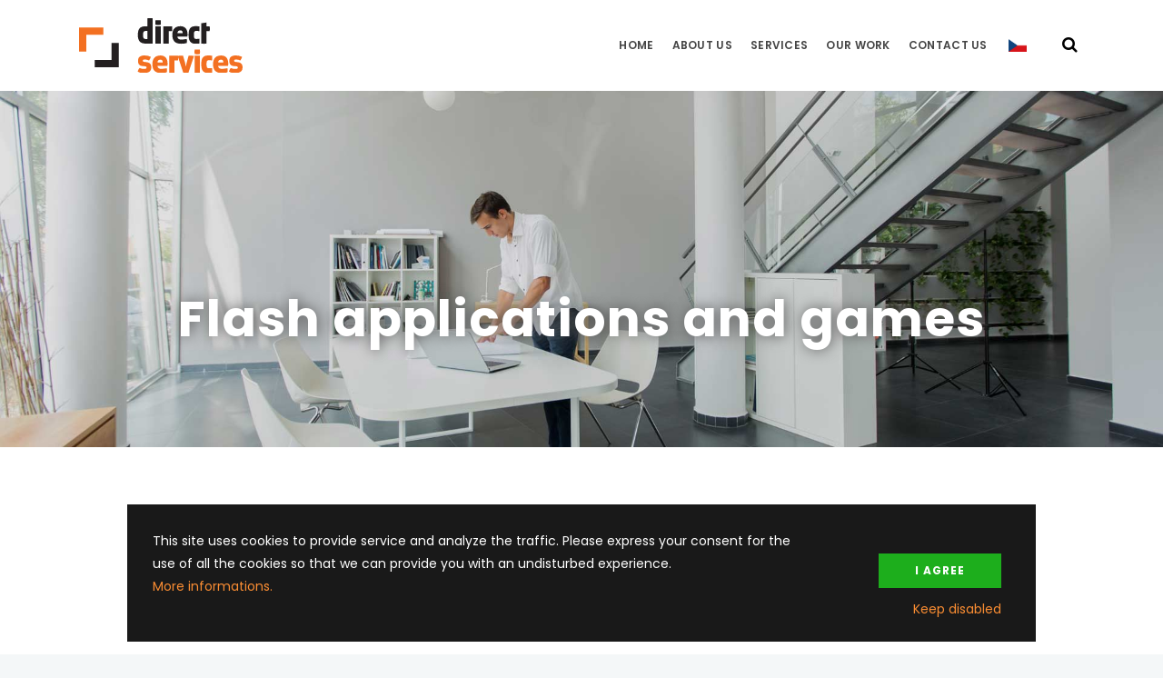

--- FILE ---
content_type: text/css
request_url: https://www.direct-services.eu/wp-content/themes/easyweb-child/style.css?ver=6.5.7
body_size: 198
content:
/*
Theme Name: Easyweb_Child
Theme URI: http://webnus.net/themes/easyweb/
Template: easyweb
Author: WEBNUS
Author URI: http://themeforest.net/user/WEBNUS
Description: Easyweb Child Theme
Version: Nejnovější
Updated: 2017-10-15 22:47:39

*/



--- FILE ---
content_type: text/css
request_url: https://www.direct-services.eu/wp-content/themes/easyweb/style.css?ver=6.5.7
body_size: 894
content:
/*---------------------------------------------------------------

	Theme Name: EasyWeb
	Theme URI: http://webnus.net/themes/easyweb
	Author: WEBNUS
	Author URI: http://themeforest.net/user/WEBNUS
	Description: EasyWeb is a specialized theme in field of hosting, SEO and web design which is fully practical, included with quite real content and you’ll be able to implement your website in couple of minutes. It comes with advanced theme options, live customizer, visual page builder and special host and seo features.
Easyweb is fully integrated with the visual composer. This awesome page builder lets you to create complex layouts of your pages and posts with simple drag-n-drop interface. Code is easy to modify and understand so you can personalize it in the easiest way.
	Version: 2.2.9
	License: GNU General Public License
	License URI: COPYING.txt
	Tags: white, responsive-layout, one-column, two-columns, three-columns, four-columns, left-sidebar, right-sidebar, custom-background, custom-colors, custom-header, custom-menu, featured-images, flexible-header, full-width-template, post-formats, rtl-language-support, sticky-post, theme-options, threaded-comments, translation-ready


/*------------------------------------------------------------------
	[Typography]

    Body copy: 14px/22px Poppins, Helvetica, Arial, sans-serif;
    Headers: Poppins, Helvetica, Arial, sans-serif;;
    Input,  textarea: 13px Poppins, Helvetica, Arial, sans-serif;
    Sidebar heading: 15px Poppins, Helvetica, Arial, sans-serif;


    [Color codes]

    Background: #ffffff (white)
    Content:    #424242 (light black)
    Header h1:  #0a0a0a (dark)
    Header h2:  #0a0a0a (dark)
    Footer:     #181818 (dark black)

    a (standard):   #2174e2 (blue)
    a (hover):  #fa5555 (ornage)

------------------------------------------------------------------------*/

--- FILE ---
content_type: text/css
request_url: https://www.direct-services.eu/wp-content/themes/easyweb/css/blox.css
body_size: 2151
content:
/*----------------------------------

	Theme Name: EasyWeb
	------------------------
		
	/* #Full width Sections + Parallax + Video Background Stylesheet
	================================================================= */
	
	.blox { clear:both; background:#f1f8fc; position:relative;}
	.blox.wpb_column { clear:none; margin-bottom:0;}
	.blox.nopad { padding:0; margin:0;}
	.blox.full-container .container { padding-left:0; padding-right:0; width:auto; max-width:none;}
	.blox.nopad-cols .wpb_row .wpb_column.vc_column_container { padding-left:0; padding-right:0;}
	.blox.dark { background:#384852;}
	.blox.dark .nonetextshadow *{ text-shadow:none;}
	.blox.gray { background:#f0f0f0;}
	.blox.gray2 { background:#fbfbfb; padding-top:75px; margin-top:-35px;}
	.blox.redbox { background:#ffc5cb;}
	.blox.greenbox { background:#dbebb9;}
	.blox.yellowbox { background:#f7c218;}
	.dark.redbox { background:#de3059;}
	.dark.bluebox { background:#128abc;}
	.dark.blackbox { background:#25272a; margin-top:-1px;}
	.blox.dark hr { border-color: rgba(255, 255, 255, 0.2);}
	.dark.greenbox { background:#5aa300;}
	.dark.yellowbox { background:#fdb012;}
	.blox.dark * { color:#fff;}
	.blox.dark input { color:#777;}
	.blox.dark a { color:#07add4;}
	.blox.dark a.magicmore { color:#00aeef;}
	.blox.dark a.magicmore:after { border-color:#00aeef;}
	.blox.dark a:hover { color:#ff9900;}
	.blox.dark a.button, .blox.dark a.button:hover { color:#fff;}
	.blox.dark a.button.white, .slides-content.dark a.button.white { color:#202020; transition: all .3s ease;}
	.blox.dark a.button.white:hover, .slides-content.dark a.button.white:hover { color:#fff; background:#000;}	
	.blox.dark a.button.white.bordered-bot, .slides-content.dark a.button.white.bordered-bot { color:#fff; background:none; border-color:#fff;}
	.blox.dark a.button.white.bordered-bot:hover, .slides-content.dark a.button.white.bordered-bot:hover { color:#222; background:#fff;}
	.blox.dark a.button.black.bordered-bot, .slides-content.dark a.button.black.bordered-bot { color:#000;}
	.blox.dark a.button.black:hover, .slides-content.dark a.button.black:hover { color:#000; background:#fff;}
	.blox a.button.gray, .blox a.button.bordered-bot.gray { color:#000; border-color:#000; border-radius:0; letter-spacing:0;}
	.blox a.button.gray:hover, .blox a.button.bordered-bot.gray:hover { color:#fff; background:#000;}
	.blox.dark a.button.gray { color:#222;}
	.blox.dark a.button.gray.bordered-bot { background:none; color:#fff; border-color:#fff;}
	.blox.dark a.button.gray:hover { color:#000; background:#fff; box-shadow:none;}
	.blox.dark .magic-link a { color:#fff;}
	.blox.dark p { color:rgba(255, 255, 255, 0.97);}
	.blox.dark small { color:rgba(255, 255, 255, 0.8);}
	#wrap > section.about.blox.dark { padding-bottom:0;}
	img.about-img-bot { margin-bottom:0; max-width:100%;}
	.blox.promoblox { background:#00c5ad; padding:60px 0 50px; margin:0; text-shadow:none;}
	.blox.promoblox a.button { background:transparent; padding:16px 26px; border:2px solid #fff; font-weight:400; float:right; margin-left:20px; vertical-align:middle; letter-spacing:3px; text-shadow:none; box-shadow:none; text-transform:uppercase; -webkit-transition: all .5s ease; -moz-transition: all .5s ease; transition: all .5s ease;}
	.blox.promoblox a.button:hover { background:#fff; color:#000;}
	.dark.bluebox { background:#128abc;}
	.blox.dark.bot-blox { padding:14px 0; clear:both; background: #303740 url(../images/pattern-bg2.png); border-top:5px solid #242e38; margin:0;}
	.dark.bot-blox .magic-link { margin:0; float:right;}
	*+html .blox.dark.bot-blox { margin-bottom:-21px;}
	
	.blox h1.extr {font-size:63px; font-size:57px\9; font-weight:lighter; line-height:80px; letter-spacing:-4px;}
	.blox h1.extr span, .blox.dark h1.extr span { color:#fc4f4f;}
	.extrabgsec { padding:20px; background:rgba(255,255,255,0.6);}

	.blox.dark .mex-title { border-bottom: 4px solid rgba(255, 255, 255, 0.27);} 
	
	.blox.parallax-sec { padding: 0; background-position: center bottom; background-repeat:no-repeat; background-attachment:fixed; min-height: 300px; margin: 0 auto;  width: 100%;  max-width: 1920px; background-size:cover;}
	.parallax-sec article { position: relative;}
	.parallax-sec .blox, .parallax-sec .blox.dark { background:none;}
	.blox .slogan { padding-top: 5%;}
	.blox .vc_col-sm-6.slogan { padding-top: 0;}
	.slogan h1 { font-size:67px; line-height:80px; font-weight:100;}
	.slogan  span, .blox.dark .slogan  span { color:#fc4f4f;}
	
	
	/* #Max Overlay
	================================================== */
	.max-overlay {position: absolute;top: 0;left: 0;width: 100%;height: 100%;background-repeat: repeat;}
	.max-pat,.max-pat2 ,.max-alpha, .max-alpha2 {position: relative;}
	.max-pat .max-overlay{background-image: url(../images/pattern.png);}
	.max-pat2 .max-overlay{background-image: url(../images/pattern2.png);}
	.max-alpha .max-overlay{background-color:rgba(33, 65, 83, 0.5);}
	.max-alpha2 .max-overlay{background-color:rgba(8, 22, 31, 0.8);}
	.blox .container {position: relative;}
	
	
	/* #Max Blox
	================================================== */
	.max.blox{ position: relative; background: #f8f8f8; padding-top: 50px;padding-bottom: 15px;}
	.max.blox:after{content: '';position: absolute;left: 50%;bottom: -22px;margin-left: -29px;z-index: 1;border-radius: 100%;width: 50px;height: 50px;background: #f8f8f8;}
	.max.blox.dark,.max.blox.dark:after{background: #384852 url(../images/pattern2.png);}
	
	
	
	/* #Video Background
	================================================== */	
	.video-sec { position: relative; overflow: hidden; padding: 0!important}
	.video-item { position: absolute; top: 0; left: 0; min-width: 100%; min-height: 100%; width: auto; height: auto; z-index: 0; overflow: hidden;}
	.video-sec .pattern-bg { background-image: url(../images/pattern.png); opacity: 0.5; width: 100%; height: 100%; z-index: 1; padding: 45px 0 43px; clear: both; background-repeat: repeat; position: absolute;}
	.video-sec .dark-content, .video-sec .light-content { text-shadow: 1px 1px 0 rgba(0, 0, 0, 0.23); padding: 45px 0 43px; z-index: 2; width: 100%; height: 100%; position:relative;}
	.video-sec .dark-content { color: #fff;}
	.video-sec .light-content { text-shadow:none;}
	.video-sec .slight { color: #292929;}
	.video-sec .mejs-container {position: absolute; z-index:0;}
	.video-sec .max-video {position:relative;}
	.video-sec .slides-content { position: relative; z-index: 2; background: transparent; min-height: 300px; text-align: center;}
	#wrap .video-sec .slides-content {position: relative; top: auto; left:auto; }
	.fullscreen-video { position: relative; display: block;}
	.blox.dark *, .slides-content.dark * { color: #fff;}
		
	/* youtube video bg */
	.youtube-wrap { float: none; clear: both; width: 100%; position: absolute; padding-bottom: 56.25%; /* 16:9 */ height: 0; overflow: hidden;}
	.youtube-wrap iframe { position: absolute; top: 0; left: 0; width: 100%; height: 100%;}		
	
	


	/* #Media Queries
	================================================== */

	@media only screen and (max-width: 960px) { 
	.parallax-sec, .video-sec  { height:auto !important; background-attachment:scroll; background-repeat:repeat-y !important;}
	.homedark { height:auto !important; background-size:cover;}
	.slogan h1 { font-size:41px; line-height:53px;}
	.aboutdark .slogan { position:relative; right:auto; margin:0 auto; padding:3%;}
	.video-sec .max-video { position: inherit;}
	.blox.parallax-sec { background-position: center center !important;}
	}
	
	@media only screen and (max-width: 767px) { 
	.blox.dark, .blox.gray { height:auto !important;}
	.blox.half-white { background-image:none !important; background:#fff !important;}
	}
	
	@media (min-width: 678px) {
	.video-item, .fullscreen-video { z-index: 1;}
	}	
	
	@media (min-width: 961px) {
	.video-item, .fullscreen-video { z-index: 1;} 
	.youtube-wrap { z-index: 1;}
	.youtube-wrap { float: none; clear: both; width: 100%; position: relative; padding-bottom: 56.25%; height: 0;}
	.youtube-wrap iframe { position: absolute; top: 0; left: 0; width: 100%; height: 100%;}
	}
	
/* ------- end ------------ */

--- FILE ---
content_type: text/css
request_url: https://www.direct-services.eu/wp-content/themes/easyweb/css/elements.css
body_size: 47940
content:
/*----------------------------------

	Theme Name: EasyWeb
	----------------------
		
	/* #Eelements + (Bootstrap elements)
	================================================== */
	
	.colorb { background-color:#00c2e5;}
	.colorf { color:#00c2e5;}
	
	/* Max Sliders */
	.max-hero .slides-control {margin: 0px; padding: 0px; list-style: none; position: relative; height: 100%; display: block; background-color:#222;}
	.max-hero .slides-control .slides-container {display: none;}
	.max-hero .slides-control .sparallax .slide-image {background-attachment: fixed;background-size: cover; background-position: center center; background-repeat: no-repeat;}
	@media only screen and (min-device-width : 320px) and (max-device-width : 568px) {
    .max-hero .slides-control .sparallax .slide-image {background-attachment: scroll;}
	 }
	.max-hero .slides-control .spattern .slide-image:after, .spattern.max-video:after, .video-sec .spattern:after{ background: url(../images/spattern.png); width:100%; height:100%; bottom:0; left:0; position:absolute; z-index: 1; content: "";}
	.max-hero .mejs-controls {display:none !important;}
	/* Max Sliders Navigation */
	.max-hero .slides-navigation {margin: 0 auto;position: absolute;z-index: 3;top: 46%;width: 100%;}
	.max-hero .slides-navigation a {position: absolute;display: block;width:74px;height:74px;background:url(../images/arrows2.png);opacity:0;-webkit-transition: all 0.5s;-moz-transition: all 0.5s;transition: all 0.5s;}
	.max-hero .slides-navigation a.prev {left: 1%;background-position:bottom center;}
	.max-hero .slides-navigation a.next {right: 1%;background-position:top center;}
	.max-hero .slides-navigation a:hover{opacity:1 !important;}
	.max-hero:hover .slides-navigation a{opacity:0.3;}
	/* Max Sliders Content */
	.maxslider .slides-content {color:#fff; position: absolute; width: 100%; top: 38% ; margin: 0 auto; z-index: 2; background: transparent; height: 300px; min-height: 300px; text-align: center; -webkit-transform: translateY(-50%); -moz-transform: translateY(-50%); transform: translateY(-50%);}

	.tagline-slider.flexslider{background: transparent; text-align:center; margin-bottom:20px;}
	.tagline-slider.flexslider .slides {height:auto; padding:0;margin:0 auto;position:relative; overflow:initial;}
	.tagline-slider.flexslider .slides li{word-break: break-word; color:#fff; list-style:none; font-size:49px;}
	.tagline-slider.flexslider .slides li span{color:#1bbc9b;}
	.tagline-slider .flex-direction-nav {display:none;}
	.tagline-slider .flex-control-nav {position: static;}
	.tagline-slider .flex-control-paging li a { background:none; width:12px; height:12px; border:2px solid rgba(255,255,255,0.6); text-shadow:1px 1px 2px rgba(0,0,0,5);}
	.tagline-slider .flex-control-paging li a.flex-active { border-color:#fff; background:none;}

	.slides-content p {line-height: 26px; width: 100%; max-width: 670px; margin: 15px auto; position: relative; text-align: center;color: #fff; font-size:16px; font-weight: 300; letter-spacing:0;}
	.slides-content .button.small { margin-top:50px; font-size: 12px; font-weight:bold; color: #fff; letter-spacing: 2px; text-transform: uppercase;text-shadow:1px 1px 1px rgba(0,0,0,0.28); padding:10px 25px; border-radius:25px;}
	.slides-content .button.small:after { display:none;}
	.slides-content .button.small.gray { background:none;  border: 2px solid rgba(255,255,255,0.77); box-shadow:0px 1px 5px rgba(0,0,0,0.14) inset;}
	.slides-content .button.small:hover { background:rgba(0, 0, 0, 0.4);}
	.slides-content .button.small.black { background:rgba(0, 0, 0, 0.36); box-shadow: 0 0 10px rgba(0,0,0,0.12) inset;}
	.slides-content .button.small.black:hover { background:rgba(0, 0, 0, 0.88);}
	

	
	/* Video Play Button */
	.video-play-btn-wrap { display:block; text-align:center;}
	.video-play-btn i { background:none; font-size:32px; border-radius:50%; color:#41474d; padding: 18px 18px 16px 23px; border: 4px solid;
	 -webkit-transition: 0.3s;-moz-transition: 0.3s;-ms-transition: 0.3s;-o-transition: 0.3s;}
	.blox.dark .video-play-btn i { color:#fff;}
	.video-play-btn i:hover { color:#41474d !important; background-color:#fff !important; border:5px solid #fff !important; box-shadow:0px 1px 15px rgba(0,0,0,0.19);}
	@media (max-width: 767px) {
	.video-play-btn-wrap { line-height: 80px; height: 80px; padding-top:5px;}
	}

	.big-title1 { font-size: 58px; margin-bottom: 24px;}	
	
	/* Max Title */
	.max-title { text-align: center;}
	.max-title { position: relative;margin-bottom: 35px; margin-top:10px;}
	.max-title:before, .max-title:after { content: ''; position: absolute; bottom: 0; left: 50%; transform: translate(-50%,0); -webkit-transform: translate(-50%,0); height: 3px;}
	.max-title:before { width: 43%;}
	.max-title:after { background-color: #00c2e5; width: 140px;}
	#wrap .blox.dark .max-title:after { background-color: #fff;}
	.max-title h1, .max-title h2, .max-title h3, .max-title h4, .max-title h5, .max-title h6 { line-height: 1; font-size: 55px; text-transform: uppercase; color: #000; padding-bottom: 0; position: relative; font-weight: 100; padding-bottom: 45px; margin-bottom: 0;}
	.max-title h1:after, .max-title h2:after, .max-title h3:after, .max-title h4:after, .max-title h5:after, .max-title h6:after { content: ''; position: absolute;bottom: -5px; left: 50%; width: 13px; height: 13px; background-color: #fff; -webkit-backface-visibility: hidden; -webkit-transform: translate(-50%) rotate(45deg);transform: translate(-50%) rotate(45deg); border: 2px solid #00c2e5;z-index: 2;}
	@media only screen and (min-width: 961px) and (max-width: 1280px) {
	.max-title h1, .max-title h2, .max-title h3, .max-title h4, .max-title h5, .max-title h6 { font-size:45px;}
	}
	@media only screen and (min-width: 768px) and (max-width: 960px) {
	.max-title h1, .max-title h2, .max-title h3, .max-title h4, .max-title h5, .max-title h6 { font-size:40px;}
	}
	@media (max-width: 767px) {
	.max-title h1, .max-title h2, .max-title h3, .max-title h4, .max-title h5, .max-title h6 { font-size:35px;}
	}
	@media (max-width: 479px) {
	.max-title h1, .max-title h2, .max-title h3, .max-title h4, .max-title h5, .max-title h6 { font-size:30px;}
	}

	/* Max Title 2 */
	.max-title2 h1:before, .max-title2 h2:before, .max-title2 h3:before, .max-title2 h4:before, .max-title2 h5:before, .max-title2 h6:before { content: ''; position: absolute; bottom: -5px; left: 50%;width: 0;height: 0;border-left: 12px solid transparent !important ;border-right: 12px solid transparent !important;border-bottom: 18px solid #00c2e5; z-index: 2; -webkit-transform: translate(-50%); transform: translate(-50%);}
	.max-title2 h1:after, .max-title2 h2:after, .max-title2 h3:after, .max-title2 h4:after, .max-title2 h5:after, .max-title2 h6:after { width: 0; height: 0;bottom: -3px; background-color: transparent; border: 0; border-left: 8px solid transparent !important; border-right: 8px solid transparent !important; border-bottom: 12px solid #fff !important; -webkit-transform: translate(-50%) rotate(0); transform: translate(-50%) rotate(0);}
	
	/* Max Title 3 */
	.max-title3 h1, .max-title3 h2, .max-title3 h3, .max-title3 h4, .max-title3 h5, .max-title3 h6 { font-size: 32px; letter-spacing: -1px; color: #313132; padding-bottom: 34px;}
	.max-title3 h1:before, .max-title3 h2:before, .max-title3 h3:before, .max-title3 h4:before, .max-title3 h5:before, .max-title3 h6:before { content: ''; position: absolute; bottom: -5px; left: 50%;width: 0;height: 0; border-left: 12px solid transparent !important ; border-right: 12px solid transparent !important;border-bottom: 18px solid #00c2e5; z-index: 2; -webkit-transform: translate(-50%); transform: translate(-50%);}
	.max-title3 h1:after, .max-title3 h2:after, .max-title3 h3:after, .max-title3 h4:after, .max-title3 h5:after, .max-title3 h6:after { width: 0; height: 0;bottom: -3px;background-color: transparent; border: 0;border-left: 8px solid transparent !important;border-right: 8px solid transparent !important;border-bottom: 12px solid #fff !important; -webkit-transform: translate(-50%) rotate(0); transform: translate(-50%) rotate(0);}
	.max-title3:before {width: 35%;}
	.max-title3:after {width: 140px;}

	/* Max Title 4,5 */
	.max-title4 h2, .max-title4 h3, .max-title4 h4, .max-title4 h5, .max-title4 h6,
	.max-title5 h2, .max-title5 h3, .max-title5 h4, .max-title5 h5, .max-title5 h6 { font-size: 25px; letter-spacing: -1px; padding-bottom: 40px;}
	.max-title4 h1, .max-title5 h1 { font-size:36px;}
	.max-title5 h1, .max-title5 h2, .max-title5 h3, .max-title5 h4, .max-title5 h5, .max-title5 h6 {padding-bottom: 35px; line-height: 1.3;}
	.max-title4:before, .max-title5:before { width: 100%;}
	.max-title4:after, .max-title5:after { width: 140px;}
	.max-title5 h1:after, .max-title5 h2:after, .max-title5 h3:after, .max-title5 h4:after, .max-title5 h5:after, .max-title5 h6:after { border-radius: 50%; width: 16px; height: 16px; bottom: -6px;}


	/* Subtitle New */
	.subtitle-element { text-align: left;}
	.subtitle-element { position: relative; margin-bottom: 40px; margin-top: 10px; border-bottom: 3px solid #F4F3F3;}
	.blox .subtitle-element { border-bottom-color: #fff;}
	.subtitle-element:after { content: ''; position: absolute;bottom: -3px; height: 3px;}
	.subtitle-element:after {left: 0; background-color: #00c2e5;width: 106px;}
	.subtitle-element h1, .subtitle-element h2, .subtitle-element h3, .subtitle-element h4, .subtitle-element h5, .subtitle-element h6 { line-height: 1; font-size: 25px; text-transform: uppercase; color: #171c24; padding-bottom: 0; position: relative; font-weight: 100;padding-left: 0; padding-bottom: 35px; margin-bottom: 0;}
	.subtitle-element h1:after, .subtitle-element h2:after, .subtitle-element h3:after, .subtitle-element h4:after, .subtitle-element h5:after, .subtitle-element h6:after { content: ''; position: absolute;bottom: -8px;left: 26px; width: 13px; height: 13px; background-color: #fff; -webkit-transform: translate(-50%) rotate(45deg);transform: translate(-50%) rotate(45deg); border: 2px solid #00c2e5; z-index: 2;}

	
	/* subtitle-element 2 */
	.subtitle-element2 h1:before, .subtitle-element2 h2:before, .subtitle-element2 h3:before, .subtitle-element2 h4:before, .subtitle-element2 h5:before, .subtitle-element2 h6:before { content: ''; position: absolute;bottom: -8px;left: 52px; width: 0; height: 0; border-left: 12px solid transparent !important ; border-right: 12px solid transparent !important; border-bottom: 18px solid #00c2e5; z-index: 2; -webkit-transform: translate(-50%); transform: translate(-50%);}
	.subtitle-element2 h1:after, .subtitle-element2 h2:after, .subtitle-element2 h3:after, .subtitle-element2 h4:after, .subtitle-element2 h5:after, .subtitle-element2 h6:after { width: 0; height: 0;bottom: -6px;left: 52px;background-color: transparent; border: 0; border-left: 8px solid transparent !important;border-right: 8px solid transparent !important;border-bottom: 12px solid #fff !important; -webkit-transform: translate(-50%) rotate(0); transform: translate(-50%) rotate(0);}

	/* subtitle-element 3,5 */
	.subtitle-element3 h1:after, .subtitle-element3 h2:after, .subtitle-element3 h3:after, .subtitle-element3 h4:after, .subtitle-element3 h5:after, .subtitle-element3 h6:after,
	.subtitle-element5 h1:after, .subtitle-element5 h2:after, .subtitle-element5 h3:after, .subtitle-element5 h4:after, .subtitle-element5 h5:after, .subtitle-element5 h6:after { border-radius: 50%; width: 16px; height: 16px; bottom: -9px;}
	
	/* subtitle-element 4,5 */
	#wrap .subtitle-element4, #wrap .subtitle-element5 { border-color: rgba(255, 255, 255, 0.25);}
	#wrap .subtitle-element4:after, #wrap .subtitle-element5:after { background-color: #fff;}
	.subtitle-element4 h1, .subtitle-element4 h2, .subtitle-element4 h3, .subtitle-element4 h4, .subtitle-element4 h5, .subtitle-element4 h6,
	.subtitle-element5 h1, .subtitle-element5 h2, .subtitle-element5 h3, .subtitle-element5 h4, .subtitle-element5 h5, .subtitle-element5 h6 { color: #fff;}
	#wrap .subtitle-element4 h1:after, #wrap .subtitle-element4 h2:after, #wrap .subtitle-element4 h3:after, #wrap .subtitle-element4 h4:after, #wrap .subtitle-element4 h5:after, #wrap .subtitle-element4 h6:after,
	#wrap .subtitle-element5 h1:after, #wrap .subtitle-element5 h2:after, #wrap .subtitle-element5 h3:after, #wrap .subtitle-element5 h4:after, #wrap .subtitle-element5 h5:after, #wrap .subtitle-element5 h6:after {background-color: #00c2e5;border-color: #fff;}




	/* subtitle */
	.sub-title {padding: 12px 0 14px; margin: 16px 0 20px 1px; border-bottom: 2px solid #27ae60; text-transform: uppercase; font-size: 14px; color: #777; letter-spacing: 1.2px; font-weight: bold;}
	.sub-title { border:0; margin-bottom: 5px; display: block; text-align:left;}
	.sub-title * {  font-weight: 600; color: #101010; font-size: 26px; line-height: 1.2; margin-bottom: 0; letter-spacing: 0.5px;}
	.sub-title:after {content: ""; margin: 11px 0 15px; width: 36px; display: block; border-bottom: 4px solid #494949;}
	.subtitle-four { margin-bottom: 5px; display: block; text-align:left;}
	.subtitle-four *{ position: relative;display: inline-block; color: #101010; font-size:17px; font-weight:bold; line-height:1.3; margin-bottom:0; letter-spacing:2px; text-transform:none;}
	.subtitle-four:after{ content: ""; margin: 6px 0 15px; width: 90px; height: 0; display: block; position: relative; border-bottom: 2px solid #00c2e5;}
	.alignright .subtitle-four {direction: rtl;}
	
	/* Max Paragraph */
	.max-p {max-width: 660px; margin: 0 auto 40px; font-size: 19px; line-height: 1.7; color: #a2a5a7; font-weight: 300; text-align:center}
	.blox.blackbox .max-p {color:#808080}
	#wrap .bg-white { background:#fff;}
	
	
	/* # Webnus divider
	================================================== */	
	.w-divider{text-align: center;margin: 40px auto 30px;}
	.w-divider i{padding: 25px; border-radius: 50%; margin-bottom: 20px; font-size: 24px; color: #fff; display: inline-block;}
	.w-divider h3{font-weight: 300;color: #202020;font-size: 28px; text-transform:uppercase; letter-spacing:1px;}
	.w-divider .spl, .w-divider .spr{border-bottom: 2px solid; padding: 0 1px 7px;}
	.w-divider2{text-align: center;margin: 24px auto 24px;}
	.w-divider2 i{padding: 25px; border: 1px solid #e3e3e3; border-radius: 50%; margin-bottom: 20px; font-size: 24px; display: inline-block;}
	.w-divider2 h3{font-weight: 700;color: #101010;font-size: 26px; letter-spacing:-1px}
	.w-divider2 .spl, .w-divider2 .spr, .w-divider2 .spln{border-bottom: 1px solid #e3e3e3; padding: 0 4px 10px;}
	.w-divider2 .spln {width: 70px; display: block; margin: 7px auto;}
	.w-divider3{margin: 24px auto 24px;}
	.w-divider3 h3{font-weight: 800;color: #101010;font-size: 24px;}
	.w-divider3 .spb {background:#fff; padding-right: 10px;}
	.w-divider3 .spl, .w-divider3 .spr {padding: 0 10px 0 0; border-radius: 6px;}
	.w-divider3 .spr{color:#fff; padding:0 10px;}
	.w-divider3 .spln {display: block; margin-top: -17px; border-bottom: 1px solid #e5e5e5;}
	.blox .w-divider3 .spl,.blox .w-divider3 .spr,.blox .w-divider3 .spb {background: none;}
	.blox .w-divider3 .spln {margin-top: 0;padding-top: 5px;}
	.w-divider4{margin: 24px auto 24px;}
	.w-divider4 h3{font-weight: 800;color: #101010;font-size: 24px;}
	.w-divider4 .spl, .w-divider4 .spr {background: #fff; padding: 0 10px 0 0;}
	.w-divider4 .spln {display: block; margin-top: -17px; border-bottom: 1px solid #e5e5e5;}
	.blox .w-divider4 .spl,.blox .w-divider4 .spr {background: none;}
	.blox .w-divider4 .spln {margin-top: 0;padding-top: 5px;}
	.w-divider5{text-align: center;margin: 24px auto 24px;}
	.w-divider5 i{ width:48px; height:48px; padding: 12px; border-radius: 50%; margin-bottom: 20px; font-size: 24px; display: inline-block; background: #fff; position: absolute; left: 50%; top: 30px; margin-left: -21px;}
	.w-divider5 h3{font-weight: 300;color: #101010;font-size: 26px; position: relative; display:inline-block; margin-bottom:0;}
	.w-divider5 .spl, .w-divider5 .spr, .w-divider5 .spln{padding: 0 4px 16px;}
	.w-divider5 .spln {display: block; margin: 7px auto;border-bottom: 1px solid #e5e5e5;}
	
	.w-divider6 { margin: 55px auto 17px; overflow: hidden;}
	.w-divider6 i { padding: 17px; border-radius: 50%; margin-bottom: 30px; font-size: 32px; color: #fff; display: inline-block; float: left;}
	.w-divider6 h3 { font-weight: 600;color: #535458; font-size: 22px; line-height:27px; margin-bottom: 0; display: block; border-bottom: 1px solid #e1e1e1; margin-left: 76px; margin-top: 5px; padding-bottom: 6px;}
	.w-divider6 p { font-size:14px; font-weight:400; color: #828282; letter-spacing: -0.4px; margin-top:11px; margin-left:75px;}
	.w-divider6 .spl, .w-divider6 .spr { padding-bottom: 6px;}
	.w-divider6 .spr { margin-left: 7px;}

	.w-divider7 { margin: 25px auto;}
	.w-divider7 h3 { font-size: 27px; margin-bottom: 0;}
	.w-divider7 h3 span.spr { display: block; font-weight: 800; color: #363636; font-size: 30px; letter-spacing: -1.5px;}
	.blox.dark .w-divider7 h3 span.spr { color:#fff;}
	.w-divider7 h3:after { content: ""; margin: 6px 0 15px; width: 74px; height: 0; display: block; position: relative; border-bottom: 5px solid;}
	.w-divider7 p { font-size:14px; font-weight:400; color: #707070; letter-spacing: 0;}

	.w-divider8 {margin: 40px auto 0; overflow: hidden; text-align: center;	}
	.w-divider8 h3 {font-weight: 600;color: #535458;font-size: 25px; letter-spacing: -1.5px; margin-bottom: 0; display: block;}
	.w-divider8 i.colorb { background-color: transparent;}
	.w-divider8 i { border-radius: 50%; margin: 10px auto; font-size: 32px; width: 220px; height: 32px; display: block; background: url(../images/w-divider8-icon-img.png) no-repeat center;}
	.w-divider8 p { color: #848484; font-size: 14px; display: block; font-weight: 400; margin-bottom: 35px; margin-top: 15px;}
	.w-divider8 .spr { margin-left: 7px; color: #464646;}
	.blox.dark .w-divider8 .spr { color: #fff;}
	.blox.dark .w-divider8 p { color:rgba(255, 255, 255, 0.72);}
	
	.w-divider9{ margin: 24px auto 35px;}
	.w-divider9 h3{ font-weight: 800;color: #101010;font-size: 31px; text-align:center;}
	.w-divider9 .spl { display:block;  margin-bottom: 9px;}
	.w-divider9 .spr{ color: #fff;padding: 3px 10px; font-weight: normal; text-transform: uppercase; font-size: 12px; letter-spacing: 2px;}
	.w-divider9 .spln { display: block; border-bottom: 1px solid #e5e5e5; width: 280px; margin: -11px auto 0;}
	.blox.dark .w-divider9 .spln { border-color:rgba(255,255,255,0.2);}
	
	
	/* # Progress bar
	================================================== */

	#wrap .vc_progress_bar.wpb_content_element { margin-bottom: 74px;}
	#wrap .vc_progress_bar .vc_single_bar { margin-top: 42px; height: 4px;}
	#wrap .vc_progress_bar .vc_single_bar .vc_label { color:#333; font-size:12px; font-weight:600;}
	#wrap .vc_progress_bar .vc_single_bar { height: 4px;}
	#wrap .vc_progress_bar .vc_single_bar .vc_bar:before { content: ''; background-color: #fff; width: 4px; height: 4px; border-radius: 50%; position: absolute; top: 0; right: 1px; z-index: 1000;}
	#wrap .vc_progress_bar .vc_single_bar .vc_bar:after { content: ''; background-color: inherit; width: 14px; height: 14px; border-radius: 50%; position: absolute; top: -5px; right: -4px;}
	@media (min-width: 768px) {
	#wrap .wpb_tour .wpb_tabs_nav li { margin: 0 -1px -1px 1px !important;}
	}

	/* # Accordion - deprecated
	================================================== */
	#wrap .wpb_accordion .wpb_accordion_wrapper .ui-state-default .ui-icon:before, #wrap .wpb_accordion .wpb_accordion_wrapper .ui-state-active .ui-icon:before { content: '';}
	#wrap .wpb_accordion .wpb_accordion_wrapper .ui-state-active .ui-icon:before { content: '';}
    #wrap .wpb_accordion .wpb_accordion_wrapper .wpb_accordion_header a { color:#5d5d5d; border: 1px solid #e1e1e1; padding: 14px 22px 14px 42px; font-size: 15px; margin: 0; background: #f8f8f8; min-height: 35px; letter-spacing: 0; text-transform: inherit; text-transform:uppercase; letter-spacing:1px;}
	#wrap .wpb_accordion .wpb_accordion_wrapper .ui-state-default .ui-icon,
	#wrap .wpb_accordion .wpb_accordion_wrapper .ui-state-active .ui-icon { display: block; width: 24px; height: 24px; position: absolute; left: 10px; top:14px; border: none; right: auto;}
	#wrap .wpb_accordion .wpb_accordion_wrapper .ui-state-default .ui-icon:before,
	#wrap .wpb_accordion .wpb_accordion_wrapper .ui-state-active .ui-icon:before { font-family:'FontAwesome'; font-size:24px;color:#61b2e8; content:"\f055"; position: absolute; left: -18px; top: -13px;}
	#wrap .wpb_accordion .wpb_accordion_wrapper .ui-state-default .ui-icon:before:hover { color: #00c2e5;} 
	#wrap .wpb_accordion .wpb_accordion_wrapper:last-of-type { margin-bottom: 20px;}
	#wrap .wpb_accordion .wpb_accordion_wrapper .ui-state-active {  border: 1px solid #e1e1e1; border-bottom: none; border-top-left-radius: 4px; border-top-right-radius: 4px; line-height: 1; padding-bottom: 0;}
	#wrap .wpb_accordion_section.group {margin-bottom: 6px;}
	#wrap .wpb_accordion .wpb_accordion_wrapper .ui-state-active a, #wrap .wpb_accordion .wpb_accordion_wrapper .wpb_accordion_header a:hover { color: #fff;}
	#wrap .wpb_accordion .wpb_accordion_wrapper a:hover { background-color: #f5f5f5;}
	#wrap .wpb_accordion .wpb_accordion_wrapper .ui-state-active a { background-color: transparent; border:none;}  
	#wrap .wpb_accordion .wpb_accordion_wrapper .ui-state-active .ui-icon:before { content: "\f056"; color: #fff; right: 0; top: -17px;}
	#wrap .wpb_content_element .wpb_accordion_wrapper .wpb_accordion_content  { padding: 0 24px 30px; border: 1px solid #e1e1e1; border-top: none; border-bottom-left-radius: 4px; border-bottom-right-radius: 4px;}
	#wrap .wpb_content_element .wpb_accordion_wrapper .wpb_accordion_content .wpb_wrapper p { color: #8a8a8a; line-height: 1.7; font-weight:300;}
	
			

	/* # Accordion
	================================================== */
	
	#wrap .vc_tta-accordion.vc_tta-style-classic.vc_tta-shape-square .vc_tta-panel.vc_active .vc_tta-panel-heading { margin-bottom: 24px; background-color: #00bae2; border-radius: 3px; border-top-left-radius: 3px; border-top-right-radius: 3px; border-radius: 3px; border-color: transparent;}
	.vc_tta-accordion.vc_tta-style-classic.vc_tta-shape-square .vc_tta-panel.vc_active .vc_tta-panel-title>a { color: #fff;}
	.vc_tta-accordion.vc_tta-style-classic .vc_tta-panel-title>a {padding: 14px 0px; font-size: 14px; font-weight: 600; text-transform: uppercase; letter-spacing: 0;}
	.vc_tta-accordion.vc_tta-style-classic.vc_tta-shape-square .icon-box p {font-size: 14px; line-height: 1.8; color: #616161; font-weight: 400;margin-left: 4px;padding-left: 19px;border-left: 2px solid #dbdbdb;overflow: hidden;}
	.vc_tta-accordion.vc_tta-style-classic.vc_tta-shape-square .vc_tta-panel .vc_tta-panel-title>a { color: #000;}
	.vc_tta-accordion.vc_tta-style-classic.vc_tta-shape-square .vc_tta-controls-icon-position-right .vc_tta-controls-icon { width: 16px; height: 16px; background: #00bae2; border-radius: 50%;}
	.vc_tta-accordion.vc_tta-style-classic.vc_tta-shape-square .vc_active .vc_tta-controls-icon-position-right .vc_tta-controls-icon { background: #fff !important;  }
	.vc_tta-accordion.vc_tta-style-classic.vc_tta-shape-square .vc_active .vc_tta-controls-icon-position-right .vc_tta-controls-icon:before {  }
	.vc_tta .vc_tta-controls-icon.vc_tta-controls-icon-plus::before { left: 4px; width: 8px;}
	.vc_tta-accordion.vc_tta-style-classic.vc_tta-shape-square .vc_tta-controls-icon::after,
	.vc_tta-accordion.vc_tta-style-classic.vc_tta-shape-square .vc_tta-controls-icon::before { border-color: #fff;}
	.vc_tta-accordion.vc_tta-style-classic.vc_tta-shape-square .vc_active .vc_tta-panel-heading .vc_tta-controls-icon::after,
	.vc_tta-accordion.vc_tta-style-classic.vc_tta-shape-square .vc_active .vc_tta-panel-heading .vc_tta-controls-icon::before { border-color: #00bae2;}
	.vc_tta .vc_tta-controls-icon.vc_tta-controls-icon-plus::after { top: 4px; bottom: 4px;}
	.vc_tta.vc_general .vc_tta-panel-body { padding-left: 39px;padding-right: 16px;}
	.vc_tta-accordion.vc_tta-style-classic.vc_tta-shape-square .vc_tta-controls-icon-position-right .vc_active:before { color: #00bae2;}
	.vc_tta-accordion.vc_tta-style-classic.vc_tta-shape-square .icon-box i {position: absolute;top: 10px;left: -12px;}
	.vc_tta-accordion.vc_tta-style-classic.vc_tta-shape-square .icon-box i:before {color: #68C679; font-size: 45px;}
	.vc_tta-accordion.vc_tta-style-classic.vc_tta-shape-square h4 {margin-left: 15px; overflow: hidden;}
	
	@media (min-width: 960px) and (max-width: 1280px) {
    .vc_tta.vc_general .vc_tta-panel-title>a { font-size: 14px;}
    .vc_tta-accordion.vc_tta-style-classic.vc_tta-shape-square .icon-box p { font-size: 12px; margin-left: 10px;}
    .vc_tta-accordion.vc_tta-style-classic.vc_tta-shape-square .icon-box i { position: absolute; top: 10px;left: -16px;}
    .vc_tta.vc_general .vc_tta-panel-body { padding-left: 35px;}
    .vc_tta-accordion.vc_tta-style-classic.vc_tta-shape-square h4 { margin-left: 10px;}
	}
	@media (min-width: 768px) and (max-width: 960px) {
   .vc_tta-accordion.vc_tta-style-classic.vc_tta-shape-square .vc_tta-panel-title a {  font-size: 11.2px;}
    .vc_tta-accordion.vc_tta-style-classic.vc_tta-shape-square .vc_tta-controls-icon-position-right .vc_tta-controls-icon { right: 10px;}
    .vc_tta-accordion.vc_tta-style-classic.vc_tta-shape-square .icon-box i { position: absolute; top: 28px;left: -26px;}
    .vc_tta.vc_general .vc_tta-panel-body { padding-left: 45px; padding-right: 0;}
    .vc_tta-accordion.vc_tta-style-classic.vc_tta-shape-square h4 { margin-left: 10px;}
	}
	@media (max-width: 768px) {
    .vc_tta-accordion.vc_tta-style-classic.vc_tta-shape-square .icon-box i { position: absolute; top: 28px; left: -26px;}
	}

	
	/* # Max counter
	================================================== */
	.max-counter { text-align:center; color: #393a3a; font-size: 36px;}
	.max-counter.s-counter .icon-counter {color: rgba(0,0,0,0.4);margin-right: 10px;font-size: 37px;}
	.blox.dark .max-counter.s-counter .icon-counter, .blox.dark .max-counter.s-counter .max-count {color: #fff;}
	.max-counter.s-counter .max-count {font-size: 44px;font-weight: 700; color: rgba(0,0,0,0.74);}
	.max-counter h5 { margin-top: 15px;font-size: 13px; font-weight:600; letter-spacing:1px; text-transform:uppercase; position:relative;}
	.max-counter.s-counter h5 { position: relative; text-transform:none; font-size: 15px; font-weight: 400; padding-top: 33px; margin-top: 30px; letter-spacing: 0;}
	.max-counter.s-counter h5:before { content: ''; position: absolute; top: 0; left: 50%; -webkit-transform: translate(-50%, 0); transform: translate(-50%, 0); width: 72px; height: 2px; background-color: #fff;}
	.max-counter h5:after { content: ''; margin: 8px auto 20px; width: 24px; height: 0; display: block; position: relative; border-bottom: 2px solid rgba(0,0,0,0.27);}
	.max-counter.s-counter h5:after { border:none;}
	
	.max-counter.m-counter {margin: 0 auto;}
	.max-counter.m-counter .icon-counter, .max-counter.m-counter .suf-counter, .max-counter.m-counter .pre-counter { vertical-align: middle; color: #999;font-size: 80px; line-height:1;font-weight: 300;margin-left: 10px;}
	.max-counter.m-counter .max-count { vertical-align: middle; font-size: 120px;font-weight: 300;letter-spacing: -8px;}
	.max-counter.m-counter h5 {margin-top: 26px; font-size: 13px; font-weight: 600; text-transform: uppercase;}
	.max-counter.m-counter h5:after {content: ''; margin: 8px auto; width: 26px; display: block;border-bottom: none;}

	.max-counter.s-counter { margin-bottom:10%}
	@media only screen and (min-width: 768px) and (max-width: 1280px) {
	.max-counter.s-counter .icon-counter { font-size:24px;}
	.max-counter.s-counter .max-count { font-size:31px;}
	}
	
	.max-counter.f-counter .icon-counter{font-size: 32px; margin:0 6px 8px; display:inline-block;}
	.max-counter.f-counter{margin-bottom:60px;}
	.max-counter.f-counter .max-count {font-size: 42px;font-weight: 700;}
	.blox.dark .max-counter.f-counter .max-count:after , .dark-content .max-counter.f-counter .max-count:after  { border-bottom: 2px solid #fff;}
	.max-counter.f-counter h5 {margin-top: 4px;font-size: 14px;font-weight: 500;letter-spacing: 0;}
	.max-counter.f-counter h5:after{display:none;}	

	.max-counter.t-counter { margin-top: 34px; padding: 0px; text-align:center; color: #393a3a; font-size: 36px;}
	.max-counter.t-counter h5 { font-size: 12px; color: #7f8386; display: table; text-align: left; margin-top: 0;}
	.max-counter.t-counter h5:after { display: none;}
	.blox.dark .max-counter.t-counter h5 { color:#fff;}
	.blox.dark .max-counter.t-counter h5:after{border-bottom: 2px solid #fff;}
	.dark-content .max-counter.t-counter .max-count {border: 2px solid #fff;}
	.blox.dark .max-counter.t-counter .max-count { color:#fff;}
	.max-counter.t-counter i.icon-counter { float: left; font-size: 32px; margin-right: 10px; color: #a1abb3; border: 2px solid #a1abb3; border-radius: 50%; padding: 30px; -webkit-transition: all .2s ease; -o-transition: all .2s ease; transition: all .2s ease; display: inherit;}
	.max-counter.t-counter:hover i.icon-counter { background-color: #00c2e5; border-color: #00c2e5; color: #fff;}
	.blox.dark .max-counter.t-counter i.icon-counter { color:#fff; border-color:#fff;}
	.blox.dark .max-counter.t-counter:hover i.icon-counter { color:#717171; border-color:#fff; background-color:#fff;}
	.max-counter.t-counter .max-count{ font-size: 28px; line-height: 1; display: table-caption; margin-top: 10px; color: #7f8386; -webkit-transition: all .2s ease-in-out; -o-transition: all .2s ease-in-out; transition: all .2s ease-in-out; border: none; width: auto; height: auto; padding-top: 0;}
	.max-counter.t-counter:hover .max-count, .blox.dark .max-counter.t-counter:hover .max-count, .dark-content .max-counter.t-counter:hover .max-count { background: transparent;}
	.max-counter.t-counter .max-count:after { content: ""; margin: 10px 0 15px; width: 48px; height: 0; display: block; position: relative; border-bottom: 2px solid #a1abb3;}
	.max-counter.t-counter:hover .max-count:after { border-color: #00c2e5;}
	.blox.dark .max-counter.t-counter .max-count:after { border-color:#fff;} 
	.max-counter.t-counter:hover .max-count, .dark-content .max-counter.t-counter:hover .max-count{ color: #00c2e5;}
	.blox.dark .max-counter.t-counter:hover .max-count { color:#fff;}	
	
	
	
	/* Max  Quote */
	.max-quote {text-align: center; padding:15px 0;}
	.max-quote cite{font-size: 16px; font-style:normal; margin-top:25px; color:#7a7a7a; letter-spacing: 1px;}
	.max-quote small{display: block; padding-top: 4px; font-style: normal; letter-spacing: 2px; font-size: 11px; color:#a1a1a1;}
	.max-quote:before , .max-quote small:before { content: ''; content: none; display:none;}
	#wrap .max-quote h2 {font-family:'Lora',serif; font-size: 23px; line-height:1.6; letter-spacing:0;}
	.max-quote h2:before, .max-quote h2:after { display:inline-block; content: ''; color: #ff6c6d; font-family: Arial, serif; font-size: 33px; line-height:30px; margin: 0 8px; font-weight: bold; font-style:normal;}
	.max-quote h2:before { content: '\201C'; margin-left:0;}
	.max-quote h2:after { content: '\201D';}
	.blox .max-quote h2{color:#32373b;}
	.blox.dark .max-quote h2 , .blox.dark .max-quote h2:before, .blox.dark .max-quote h2:after, .blox.dark .max-quote cite {color:#fff;}
	
	/* Social Media */
	.social-media {text-align: center}
	.social-media a {text-align: center; padding: 0 10px; margin-bottom: 20px; display: inline-block;}
	.social-media a i {border:2px transparent solid;font-size:4em;padding: 30px;border-radius: 50%;color: #fff;margin-bottom: 20px;display: block; -webkit-transition: all .3s ease-in-out;-moz-transition: all .8s ease-in-out;-ms-transition: all .8s ease-in-out;-o-transition: all .8s ease-in-out;transition: all .8s ease-in-out;background:rgba(15, 15, 15, 0.6)}
	.social-media a:hover i {color: #fff;border:2px #fff solid;}
	.social-media a span{-webkit-transition: all .8s ease-in-out; -moz-transition: all .8s ease-in-out; -ms-transition: all .8s ease-in-out; -o-transition: all .8s ease-in-out; transition: all .8s ease-in-out; color:transparent;text-transform: uppercase; font-size:16px; font-weight:600; text-shadow: 0 0 5px rgba(33, 65, 83, 1) }
	.social-media a:hover span{color:#fff;}
	#social-media.active.facebook{ background: #3b5996 !important;}
	#social-media.active.twitter { background: #00acee !important;}
	#social-media.active.vimeo { background: #0dadd6 !important;}
	#social-media.active.dribble { background: #d53e68 !important;}
	#social-media.active.youtube{ background: #cb322c !important;}
	#social-media.active.pinterest{background: #cb2027 !important;}
	#social-media.active.google{background: #c3391c !important;}
	#social-media.active.linkedin { background: #0073b2 !important;}
	#social-media.active.rss{ background: #f29a1d !important;}
	#social-media.active.instagram{ background: #457399 !important;}
	#social-media.active.skype{ background: #00aaf3 !important;}
	#social-media.active.other-social { background: #00c2e5 !important;}
	#social-media.blox .social-media a span{display:none;}
	#social-media.blox .social-media a i{background:none; font-size:2em;border: 1px transparent solid; margin:0; padding:20px;}
	#social-media{transition: background-color .8s ease-in-out;-webkit-transition: background-color .8s ease-in-out;-moz-transition: background-color .8s ease-in-out;-ms-transition: background-color .8s ease-in-out;-o-transition: background-color .8s ease-in-out;}
	#social-media.blox .social-media a{margin: 20px 0;}
	#social-media.blox .social-media a:hover i {border: 1px #fff solid;}

	
	/* CONTACT */
	#contact-map { box-shadow: 1px 1px 4px 1px rgba(0, 0, 0, 0.1) inset; border: 1px solid #d6dbdc; border-left: none; border-right: none; padding: 0; margin: 0 }
	#contact-map iframe { width: 100%; padding: 0; margin: 0; margin-bottom: -7px;}
	#wrap .blox .contact-inf i { margin-bottom: 10px; margin-top: 10px;} 

	#wrap .rc-anchor.rc-anchor-standard { border:none !important; box-shadow:none; background:none;}
	.contact-form .g-recaptcha { margin-bottom:20px;}

	#talk-business p.talk-business-title { margin-left: 10px; text-align: left; font-size: 12px; color: #b0b0b0;}
	#talk-business input,textarea {background: #f0f0f0; border-radius: 2px; border: none; box-shadow: none; margin-bottom: 16px;}
	#talk-business textarea { border: none; box-shadow: none;}
	#talk-business textarea:focus { background: #E8E8E8;}
	#talk-business input[type=submit] { margin-top: 30px; border-radius: 60px; background: #00c2e5;}
	#talk-business input[type=submit]:hover { background: #39c36e;}
	#talk-business .host-btn-form { margin-top: 30px; border-radius: 60px;padding: 11px; width: 100%;text-align: center;background: #00c2e5;}
	#talk-business .host-btn-form:hover { background: #39c36e;}
	.seo-cf-page { padding: 0 20px;}
	@media (max-width:960px){ 
	#talk-business input[type=submit] {font-size: 11px;}
	}
	@media (min-width:768px) and (max-width:1200px){
	#talk-business input[type=submit] { padding: 10px 30px;}
	}
	.w-contact-p input[type=text], .w-contact-p input[type=email], #wrap .w-contact-p input textarea {color: #888;font-size: 12px;border:1px solid #ccc;border-radius:2px;background:#fff;}
	.wpcf7 .w-contact-p .col-md-6,.wpcf7 .w-contact-p .col-md-12 {padding: 0 5px;margin-bottom: 10px}
	#wrap .wpcf7 .w-contact-p input[type=submit] {background: #00c2e5;color: #fff;border: 0;box-shadow: none;padding: 8px 15px 7px;line-height: 16px;border-radius: 3px;margin: 0;position: absolute;bottom: -3px;right: 5px;text-transform: uppercase;letter-spacing: 1px;font-size: 11px;font-weight: normal;}
	#wrap .wpcf7 .w-contact-p input[type=submit]:hover {background-color: #292929;}
	
	
	
	
	/* Resource Books */
	.resource-books { border: 1px solid #e3e3e3; margin-bottom: 30px; padding: 36px 35px 43px; background: #fff;}
	.resource-books img { float: left; margin-right: 25px; box-shadow: 4px 4px #d1d1d1; width: 113px; height: 160px;}
	.resource-books .content { overflow: hidden;}
	.resource-books .content h3 { font-size: 20px; font-weight: 700; color: #171c24; margin-bottom: 5px;}
	.resource-books .content h6 { font-size: 13px; color: #616161; border-bottom: 1px solid #e3e3e3; padding-bottom: 15px; margin-bottom: 5px;}
	.resource-books .content p { line-height: 25px; margin-bottom: 8px; font-size: 13px; color: #616161; padding-top:8px;}
	@media (max-width: 960px){
	.resource-books img { float: none; margin-left: 50%; transform: translate(-50%,0); -webkit-transform: translate(-50%,0); margin-right: 0; margin-bottom: 25px;}
	.resource-books .content { text-align: center;}
	}
	@media (max-width: 480px){
	.resource-books{ padding-left: 15px; padding-right: 15px;}
	}

	/* Single resource book */
	.single-resource-books { border: 1px solid #e3e3e3; margin-right: 30px; margin-bottom: 30px; padding-left: 608px;  background: #fff; position: relative;min-height: 520px;}
	.single-resource-books .single-img {float: left; margin-right: 25px; background: #f5f5f5; width: 388px; height: 388px; border-radius: 50%;position: absolute;left: 93px;top: 64px;}
	.single-resource-books .single-img img { box-shadow: 4px 4px #d1d1d1; position: absolute; left: 50%; transform: translate(-50%,-50%); -webkit-transform: translate(-50%,-50%); top: 50%; width: 161px; height: 228px;}
	.single-resource-books .content { overflow: hidden; padding-top: 82px;padding-right: 77px;}
	.single-resource-books .content h3 { font-size: 20px; font-weight: 700; color: #171c24; margin-bottom: 5px;}
	.single-resource-books .content h6 { font-size: 13px; color: #616161; border-bottom: 1px solid #e3e3e3; padding-bottom: 15px; margin-bottom: 5px;}
	.single-resource-books .content p { line-height: 27px; margin-bottom: 8px; font-size: 14px; color: #717171; padding-top:10px;}
	.single-resource-books .content .readmore { left: 0; transform: none; background: #39c36e; color: #fff; padding: 10px 33px; border: none; margin-top: 25px; letter-spacing: .5px;}
	.single-resource-books .content .readmore:hover { background:#222;}
	.single-resource-books .content .readmore:after { display: none;}
	@media (min-width:961px) and (max-width:1200px) {
    .single-resource-books  {padding-left: 550px;}
	}
	@media (max-width:960px) {
	.single-resource-books  {padding-left: 0;}
    .single-resource-books .single-img { display: block; float: none; margin: auto; position: relative; left: 0;}
    .single-resource-books .content { text-align: center; padding-right: 5%; padding-left: 5%; margin-bottom: 35px;}
	.resource-books .content h3 { font-size:17px;}
	}
	@media (min-width:480px) and (max-width:768px){
	.single-resource-books .single-img { width: 300px; height: 300px;}
	.single-resource-books .single-img img { width: 140px; height: 200px;}
	}
	@media (max-width:480px){
	.single-resource-books .single-img { width: 200px; height: 200px;}
	.single-resource-books .single-img img { width: 100px; height: 140px;}
	}


	/* ess navigation */
	#wrap .esg-filterbutton, #wrap .esg-sortbutton, #wrap .esg-sortbutton-order {  font-weight:600; letter-spacing:1px; text-transform:uppercase; font-size:11px;  color:#333; background:#fff; border:3px solid #e9e9e9; border-radius:0;}
	#wrap .esg-filterbutton.selected { box-shadow:none; border-color:#01c2e5;}
	#wrap .esg-filter-wrapper { margin-bottom:27px;}



	/* SEO Consolation */
	#seo_consolation_form input { margin-bottom: 15px;}
	#seo_consolation_form textarea { margin-bottom: 12px; background-color:#fafafa;}
	#seo_consolation_form .checkbox_seo_title input[type=checkbox] { margin-bottom: 23px;}
	#seo_consolation_form .checkbox_seo_title span label { margin-top: -17px;}
	#seo_consolation_form p.checkbox_seo_title { margin-top: -6px;}
	
	#wrap div.wpcf7-mail-sent-ok { margin:0; background:#77da55; color:#fff; border-radius:2px; border-width:0;}


	#seo_consolation_form p.seotitle, #seo_consolation_form .checkboxtitle { text-align: left; margin-left: 3px;  color: #8a8a8a; font-size: 13px;}
	#seo_consolation_form .checkboxtitle { margin:10px 0;}
	#seo_consolation_form .style_contact_information { background-color: #e9e9e9; box-shadow: none; border: none; margin-bottom: 16px; border-radius: 2px;}
	#seo_consolation_form .style_contact_information_cancle_btn { padding: 11px 95px;}
	#seo_consolation_form .contact_information_btns { margin-top: 30px;}
	#seo_consolation_form span.wpcf7-list-item-label { cursor: pointer; position:relative; height: 18px; line-height: 18px; padding-left: 25px; display: inline-block; border-radius: 3px; font-size:12px; color:#8a8a8a;}
	#seo_consolation_form .wpcf7-list-item-label:before { font-family: FontAwesome; content: ""; background: #e2e6e9; width: 18px; height: 18px; line-height: 18px; text-align: center; position: absolute; left: 2px; border-radius: 2px;}
	#seo_consolation_form .checkbox_seo_title input[type=checkbox]:checked + span.wpcf7-list-item-label:before { content: "\f00c"; color: #fff; background: #77da55; padding-left: 2px;}
	#seo_consolation_form .checkbox_seo_title input[type=checkbox] { display: none;}

	#wrap .checkseo { position: relative;}
	#wrap .checkseo div { padding: 0;}
	#wrap .checkseo input[type=text] { float: left;width: 100%; line-height: 18px;background: #fff; border: 2px solid #e0e6e8; border-radius: 3px; padding: 13px;}
	#wrap .checkseo input[type=text]::-webkit-input-placeholder { font-size: 11px; font-weight: 700; color: rgba(174, 178, 180, .75);}
	#wrap .checkseo input[type=text]::-moz-placeholder { font-size: 10px; font-weight: 700; color: rgba(174, 178, 180, .75);}
	#wrap .checkseo input[type=text]:-ms-input-placeholder { font-size: 10px; font-weight: 700; color: rgba(174, 178, 180, .75);}
	#wrap .checkseo input[type=submit] { position: absolute;right: 4px; top: 3.5px; background: #77da55; border-radius: 0; border-top-right-radius: 3px; border-bottom-right-radius: 3px; padding: 13px 40px 11px;line-height: 16px; margin: 0;border: none;}
	#wrap .checkseo input[type=submit]:hover {background: #292929;}
	#wrap .checkseo input[type=submit]:active { box-shadow: 0 2px 5px black inset; color: #ddd;}
	@media (min-width:960px) and (max-width:1280px){
	#wrap .checkseo input[type=submit] { padding: 12px 20px;}
	}
	@media (max-width:960px){
	#wrap .checkseo input[type=submit] { width: 100%; top: 52px; right: 0px; border-radius: 3px;}
	}

	/* TEAM */
	.our-team {text-align: center; background: #fff;  margin-bottom: 30px; overflow:hidden;}
	.social-team { padding-bottom:14px; text-align:center;}
	.our-team figure { position: relative; margin: 0 auto; overflow: hidden; -webkit-transition: all .3s ease; -moz-transition: all .3s ease; -ms-transition: all .3s ease; -o-transition: all .3s ease; transition: all .3s ease;}
	.our-team figure img { width:160px; border-radius:50%; height:auto;}
	.blox .our-team figure img { margin-top:25px;}
	
	.social-team i { margin:0 4px; background:#fff; padding: 10px;font-size: 18px; -webkit-border-radius: 100%;-moz-border-radius: 100%;border-radius: 100%;color: #777;}
	.our-team h2 { font-size: 17px; margin-top:25px; font-weight: 700; text-transform:uppercase; letter-spacing:1px; color:#515151;}
	.our-team h2 a { color:#515151;}
	.our-team h2 a:hover { text-decoration:underline;}
	.our-team h5 { color:#00c2e5; margin-top:15px; margin-bottom: 10px; font-size:12px; font-weight: 700; text-transform:uppercase; letter-spacing:2.6px;}
	.our-team p { font-size:14px; padding:7px 25px 0; color: #8a8a8a;}
	.our-team .social-team{ padding-top: 10px;}
	.our-team .social-team i { margin:0 4px; padding: 5px 6px;font-size: 18px; border-radius: 3px;color: #8a8a8a;}
	.our-team .social-team i.fa-facebook { padding:5px 8px;}
	.our-team i:hover  {color:#fff;}
		
	.social-team a i.fa-facebook:hover { background: #3b5996;}
	.social-team a i.fa-twitter:hover { background: #00acee;}
	.social-team a i.fa-vimeo:hover { background: #0dadd6;}
	.social-team a i.fa-dribbble:hover { background: #d53e68;}
	.social-team a i.fa-youtube:hover { background: #cb322c;}
	.social-team a i.fa-pinterest:hover { background: #cb2027;}
	.social-team a i.fa-linkedin:hover { background: #0073b2;}
	.social-team a i.fa-rss:hover { background: #f29a1d;}
	.social-team a i.fa-google-plus:hover { background: #c3391c;}
	.social-team a i.fa-instagram:hover { background: #457399;}
	
	
	/* Our Team 1 */
	.our-team1 { position:relative; margin:0;}
	.our-team1 figure { position: relative; overflow: hidden;  margin: 0 auto; z-index: 0;}
	.our-team1 img { width: 100%; -webkit-filter: grayscale(100%); filter: grayscale(100%); transition: .46s all ease;}
	.our-team1 figcaption { position: absolute; bottom: 0; left: 0; right:0; text-align: center; width: 100%; height:200px; bottom:-200px; background: rgba(0, 194, 229, 0.95); transition: all .28s ease;}
	.our-team1 h2 { color: #fff; font-size: 18px; margin-top :-30px; font-weight: 600;}
	.our-team1 h5 { color: #fff; font-size: 14px;}
	.our-team1 figure h2, .our-team1 figure h5 { position:absolute; top: 40%; left: 50%; transform: translate(-50%,-50%); -webkit-transform: translate(-50%,-50%); line-height: 1; width: 100%; transition: .38s all ease;}
	.our-team1:hover figure h2, .our-team1:hover figure h5 { top:47%;}
	.our-team1:hover figcaption { bottom:0;}
	.our-team1 .social-team { margin-top: 15px; position:absolute; bottom:-20px; left:50%; transform: translate(-50%,0); -webkit-transform: translate(-50%,0); opacity:0; transition: .34s all ease;}
	.our-team1:hover .social-team { bottom:20px; opacity:1;}
	.our-team1 .social-team i { background: transparent; color:#fff; display: inline-block; width: 30px; height: 30px; padding: 6px;}
	.our-team1 .social-team i:before { color: #fff;}
	.our-team1:hover img { -webkit-filter: grayscale(0); filter: grayscale(0);}


	/* Our Team 2 */
	.our-team2 { position: relative; margin: 0 auto; border-radius: 50%; border: 2px solid #57c3ea; width: 222px; height: 222px; overflow: hidden; z-index: 0;}
	.our-team2 figure {/* position: absolute; */ width: 100%; height: 100%;}
	.our-team2 figure h2 { position: absolute;bottom: -16px; left: 50%; transform: translate(-50%,0); -webkit-transform: translate(-50%,0); width: 100%; text-align: center; background: #00c2e5;height: 29%; color: #fff; line-height: 3; font-size: 15px; transition: .5s; text-transform: uppercase;}
	.our-team2 figure h5 { position: absolute; bottom: -7px; left: 50%; transform: translate(-50%,0); -webkit-transform: translate(-50%,0); text-align: center; color: #616161; font-size: 14px; font-weight: 400; line-height: 4; height: 0; width: 100%; background: #DFE6E9; transition: .3s; -webkit-transition-delay: .2s; /* Safari */ transition-delay: .2s; text-transform: uppercase;}
	.our-team2:hover h2 { height: 0;}
	.our-team2:hover h5 { height: 50%;}
	.our-team2 .social-team { position: absolute; top: 0; left: 50%; transform: translate(-50%,0); -webkit-transform: translate(-50%,0); text-align: center; width: 100%; height: 0; background: #00c2e5;transition: .3s; -webkit-transition-delay: .2s; /* Safari */ transition-delay: .2s; padding-top: 0; padding-bottom: 0; overflow: hidden;}
	.our-team2 .social-team a i { background: none; color: #fff; font-size: 20px;}
	.our-team2 .social-team a i:hover { background: none;} 
	.our-team2:hover .social-team { opacity: 1; height: 50%; padding-top: 30%;}
	@media (min-width: 768px) and (max-width: 960px) {
	.our-team2 { width: 180px; height: 180px;}
	.our-team2 figure h2 { font-size: 13px;}
	}
	@media (min-width: 480px) and (max-width: 767px) {
	.our-team2 { width: 380px; height: 380px;}
	}
	@media (max-width: 479px) {
	.our-team2 { width: 250px; height: 250px;}
	}

	/* Our Team 3 */
    .our-team3 figure { width: 43%; float: left; margin-right: 3%;}
	.our-team3 figure img { border-radius: 50%; transition: .2s all ease; border: 5px solid transparent; width: 138px; height: 138px;}
	.our-team3:hover figure img { border: 5px solid #00c2e5;}
	.our-team3 .tdetail { width: 48%; float: left;}
	.our-team3 .tdetail h2 { font-size: 18px; letter-spacing: 0; margin-bottom: 0; line-height: 28px; font-weight: 700; margin-top: 20px;}
	.our-team3 .tdetail h5 { color: #888; margin-bottom: 18px; font-size: 11px;}
	.our-team3 .social-team { text-align: left;}
	.our-team3 .social-team i { text-align: center; background: #bbb; color: #fff; border-radius: 50%; font-size: 18px; padding: 7px; display: inline-block; margin: 0 0 0 4px; width: 30px; height: 30px;}
	.dark .our-team3 i { background: #000;}
	.dark .our-team3 .tdetail h5 { color: #ddd;}
	.alignright .our-team3 figure { float: right; margin: 0 0 0 3%;}
	.alignright .our-team3 .tdetail,.alignright .our-team3 .tdetail a { float: right;}
	@media only screen and (max-width: 768px) {
	.our-team2,.our-team3 { margin-bottom: 30px;}
	}
	@media (min-width: 960px) and (max-width: 1199px) {
	.our-team3 figure img { width: 122px; height: 122px;}
	}
	@media (max-width: 960px) {
	.our-team3 figure img { width: 95px; height: 95px;}
	}

	/* Our Team 4 */
	.our-team4 { background: #fff; border: 2px solid transparent; box-shadow: 0 2px 0 0px rgba(0,0,0,0.025); transition: .33s all ease;}
	.blox.dark .our-team4 { background: rgba(255,255,255,0.2);}
	.our-team4 img { width: 100%;}
	.our-team4 figure { position: relative;}
	.our-team4 figcaption h2 { font-size: 20px; color: #010101; font-weight: 500; text-align: center; padding-top: 36px; text-transform: capitalize; margin-bottom: 13px; transition: .26s all ease;}
	.our-team4 figcaption h5 { font-size: 12px; color: #989898; text-align: center; text-transform: capitalize; padding-bottom: 27px; transition: .26s all ease;}
	.our-team4 .social-team { position: absolute; bottom: 37%; left: 50%;transform: translate(-50%,0); -webkit-transform: translate(-50%,0); opacity: 0; transition: .26s all ease;}
	.our-team4 .social-team i {font-size: 17px; font-weight: 600; padding: 6px 7px; transition: .26s all ease;}
	.our-team4 .social-team .fa-facebook:before { padding: 3px;}
	.our-team4:hover { border: 2px solid #00c2e5; background: #00c2e5; border-radius: 3px;}
	.our-team4:hover .our-team4-caption h2 { color: #fff;}
	.our-team4:hover .our-team4-caption h5 { color: #fff;}
	.our-team4:hover .social-team { opacity: 1;}
	@media (min-width:1199px) and (max-width:1280px){
	.our-team4 .social-team { bottom: 40%;}
	}
	@media (min-width:768px) and (max-width: 1200px){
	.our-team4 .social-team { bottom: 50%;}
	}
	.our-team4 .social-team a i:before {color: #00c2e5;}
	.our-team4 .social-team a i:hover, .our-team4 .social-team a:hover i {background: #222 !important; color: #fff !important;}
	.our-team4 .social-team a i:hover:before { color: #fff !important;}
	.our-team4:hover.our-team4 figcaption h2 , .our-team4:hover.our-team4 figcaption h5 { color: #fff;}


	/* Our Team 5 */
	.our-team5 { position:relative;}
	.our-team5 img { width: 100%; -webkit-filter: grayscale(100%); filter: grayscale(100%); transition: .46s all ease;}
	.our-team5 figcaption {padding: 24px 15px 18px; border-bottom: 2px solid #ECF0F1; transition: .46s all ease;}
	.our-team5 h2 { font-size: 23px; color: #333; font-weight: 700; letter-spacing:-1px;}
	.vc_col-sm-2 .our-team5 h2 { font-size: 19px; font-weight:600; letter-spacing:-0.5px;}
	.our-team5 h5 { font-size: 12px; color: #00c2e5; font-weight: 500; letter-spacing:1px;}
	.our-team5 p { padding:27px 5px 10px 1px;}
	.our-team5 .social-team {text-align: center; width: 100%;margin-top: 0;padding-right: 10px; opacity:0; transition: .46s all ease;position: absolute;bottom: 100px;}
	.our-team5:hover .social-team { opacity:1;}
	.our-team5 .social-team i {font-size: 18px;background: #fff !important;padding: 10px;width: 36px;height: 36px;display: inline-block;}
	.our-team5 .social-team .fa-facebook:before { padding: 3px;}
	.our-team5 .social-team a i:hover { background: none;}
	.our-team5 .social-team a i:hover:before { color: #00c2e5;}
	.our-team5:hover img { -webkit-filter: grayscale(0); filter: grayscale(0);}
	.our-team5:hover figcaption { border-color: #c9c9c9;}
	
	
	/* Our Team 6 */
	.our-team6 { text-align: center; background: #fff; margin-bottom: 30px; overflow:hidden; border:2px solid #e7e7e7; padding-bottom:10px;}
	.social-team6 { padding-bottom:14px; text-align:center;}
	.our-team6 figure { position: relative; margin: 0 auto; overflow: hidden; -webkit-transition: all .3s ease; -moz-transition: all .3s ease; -ms-transition: all .3s ease; -o-transition: all .3s ease; transition: all .3s ease;}
	.our-team6 figure img { width:100%; height:auto;}
	.blox .our-team6 figure img { margin-top:25px;}
	
	.our-team6 .social-team i { margin:0 4px; background:#fff; padding: 10px;font-size: 18px;-webkit-border-radius: 100%;-moz-border-radius: 100%;border-radius: 100%;color: #777;}
	.our-team6 h2 { font-size: 17px; margin-top:25px; font-weight: 700; text-transform:uppercase; letter-spacing:1px; color:#2a2a2a;}
	.our-team6 h2 a { color:#2a2a2a;}
	.our-team6 h2 a:hover { text-decoration:underline;}
	.our-team6 h5 { color:#00c2e5; margin-top:15px; margin-bottom: 10px; font-size:11px; font-weight: 600; text-transform:uppercase; letter-spacing:2.6px;}
	.our-team6 p { font-size:14px; padding:7px 25px 0; color: #717171;}
	.our-team6 .social-team{ padding-top: 10px;}
	.our-team6 .social-team i { margin:0 4px; padding: 5px 6px;font-size: 18px; border-radius: 3px;color: #8a8a8a;}
	.our-team6 .social-team i.fa-facebook { padding:5px 8px;}
	.our-team6 i:hover  {color:#fff;}
	
	
	
	/* TESTIMONIALS */
	.b-author { float: right; display: block; text-align: right;}
	.b-author img { width: 90px; height: 90px; margin-left: 5px; border-radius: 45px; float: right;}
	.b-author p { margin: 0; float: left; font-size: 17px; color: #393939; margin-top: 22px; margin-right: 10px; font-weight: 400;}
	.b-author span { color: #797979; letter-spacing: 0; font-size: 14px; font-weight: 300;}
	
	.testimonial-content p { margin: 12px; color: #444; line-height: 1.7; font-size: 21px; padding: 10px 0;}
	.testimonial-arrow { position: absolute; width: 11px; height: 6px; bottom: -6px; right: 110px;}
	

	.testimonial { margin-bottom:20px; clear:both; min-width:220px;}
	.testimonial-content { padding: 10px; position: relative; border: 2px solid #e3e3e3; border-radius:5px; background: #fff; margin: 5px 0;}
	.container .testimonial-content p { margin:6px;}
	.testimonial-content h4 { padding:1px 10px; line-height:1.22; color:#595959; margin-top:5px;}
	.testimonial-content h4 q { font-size: 17px; font-weight:300; color: #525252;}
	.testimonial-arrow { position:absolute; width: 127px; height: 14px;  right: 0px; bottom: -14px;}
	.testimonial-arrow:after, .testimonial-arrow:before {content: ''; display: block; position: absolute; width: 0; left: 0; height: 0; border-style: solid; border-width: 10px;}
	.testimonial-arrow:after {top: -1px; border-color: #fdfdfd transparent transparent transparent ;}
	.testimonial-arrow:before {top: 1px; border-color: #e3e3e3 transparent transparent transparent;}​
	.testimonial-brand { position:relative; margin:12px 16px 8px 0px; min-height:50px;}
	.testimonial-brand img { width:60px; height:60px; border-radius:35px; float:right; margin-left: 2px; margin-right:15px; color:transparent; background:#c5c5c5 url(../images/avatr1.png) no-repeat center;}
	.testimonial-brand h5 { float: right; clear: left; margin:15px; margin-right: 10px; direction: rtl; font-size: 15px;  color: #393939; font-weight: 400;}
	.testimonial-brand h5 strong { font-weight:600; letter-spacing:0.2px;}
	.testimonial-brand h5 em { color: #797979;  letter-spacing: 0;  font-size: 13px;  font-weight: 300; font-style: normal;}
	
	.blox.dark .testimonial-content { background:none; border:none;}
	.blox.dark .testimonial-content h4 q { font-size:20px;}
	.blox.dark .testimonial-brand h5 { font-size:14px; float:none; margin:10px auto;}
	.blox.dark .testimonial-brand h5 strong { color:#77da55;}
	.blox.dark .testimonial-brand img { border:none;}	
	.blox.dark .testimonial-arrow:before, .blox.dark .testimonial-arrow:after { border-color: transparent; display:none;}
	
	/* Testimonal Type 2 */
	.testimonial2 { position: relative; margin: 20px 0;}
	.testimonial2 img { float: left; margin-right: 31px; border-radius: 50%;}
	.testimonial2 .testimonial-content { position: relative; background: #fff; display: table; padding: 19px; border: 1px solid #dbdbdb; border-radius: 3px;}
	.testimonial2 .testimonial-content:after { content: ''; position: absolute; left: -15px; top: 36px; width: 0; height: 0; border-bottom: 0px solid transparent; border-top: 15px solid transparent; border-right: 15px solid #fff;}
	.testimonial2 .testimonial-content:before { content: ''; position: absolute; left: -16px; top: 33px; width: 0; height: 0; border-bottom: 1px solid transparent; border-top: 19px solid transparent; border-right: 16px solid #dbdbdb;}
	.testimonial2 .testimonial-content h5 { font-size: 12px; font-weight: 700; text-transform: uppercase; color: #00c2e5;}
	.testimonial2 .testimonial-content p { margin-bottom: 0; font-size: 13px; font-family: 'lora'; font-style: italic;}


	/* Testimonial Type 3 */
	.testimonial3 { position: relative; margin-bottom: 30px;}
	.testimonial3 img { float: left; width: 150px; height: 159px;}
	.testimonial3 .testimonial-content { overflow: hidden; background: #fff; border: 1px solid #ebeef0; border-radius: 0; padding: 0; padding-top: 20px; padding-right: 15px; padding-left:39px;}
	.testimonial3 .testimonial-content p { color: #616161; border-left: 6px solid #00c2e5; font-size: 13px; padding: 0; margin-top: 0; margin-bottom: 27px; padding-left: 11px; font-family: Open sans; font-style: normal;}
	.testimonial3 .testimonial-content .tl-social-team { float: left; margin-bottom: 19px; margin-left: 6px;}
	.testimonial3 .testimonial-content .t-m-footer { float: right; margin-right: 10px;}
	.testimonial3 .testimonial-content .t-m-footer,.testimonial3 .testimonial-content .t-m-footer h5 ,.testimonial3 .testimonial-content .t-m-footer h6 { display: inline;}
	.testimonial3 .testimonial-content .t-m-footer { color: #dddddd;margin-bottom: 19px;}
	.testimonial3 .testimonial-content .t-m-footer h5 { text-transform: uppercase; font-size: 13px;}
	.testimonial3 .testimonial-content .t-m-footer h6 { color: #00c2e5;}
	.testimonial3 .testimonial-content .tl-social-team a i { font-size: 16px; color: #dddddd; margin-right: 10px; width: 9px; height: 9px; -webkit-transition: cubic-bezier(0.26, 0.18, 0.48, 0.62) .3s all; transition: cubic-bezier(0.26, 0.18, 0.48, 0.62) .3s all;}
	.testimonial3 .testimonial-content .tl-social-team a:hover i.fa-twitter { color: #3b5996;}
	.testimonial3 .testimonial-content .tl-social-team a:hover i.fa-facebook { color: #00acee;}
	.testimonial3 .testimonial-content .tl-social-team a:hover i.fa-google-plus { color: #cd4132;}
	.testimonial3 .testimonial-content .tl-social-team a:hover i.fa-vimeo { color: #1bb6ec;}
	.testimonial3 .testimonial-content .tl-social-team a:hover i.fa-linkedin { color: #007ba9;}
	.testimonial3 .testimonial-content .tl-social-team a:hover i.fa-pinterest { color: #cb2026;}
	.testimonial3 .testimonial-content .tl-social-team a:hover i.fa-youtube { color: #dc2925;}
	.testimonial3 .testimonial-content .tl-social-team a:hover i.fa-dribbble { color: #ec4a89;}
	.testimonial3 .testimonial-content .tl-social-team a:hover i.fa-instagram { color: #2e5e86;}
	@media (max-width: 960px){
	.testimonial3 img { display: block; float: none;width: 100%;height: auto;margin-bottom: 0;}
	.testimonial3 .testimonial-content { margin-top: 0; padding: 25px 15px 0;}
	.testimonial3 .testimonial-content p { text-align: center; border: 0; padding: 0;}
	}
	@media (max-width: 479px){
	.testimonial3 .testimonial-content .t-m-footer { display: block; margin-right: 0; float: left;}
	.testimonial3 .testimonial-content .tl-social-team { margin-left: 50%; transform: translate(-50%,0); -webkit-transform: translate(-50%,0); text-align: center;}
	}
	

	
	/* TESTIMONIALS Slider */
	.testimonials-slider-w .testimonial-content { background:none; border:none;}
	@media only screen and (min-width: 961px) {
	.testimonials-slider-w .testimonial-content {margin-left:100px;margin-right:100px;}
	}
	.testimonials-slider-w .testimonial-content h4 q {font-size: 22px; line-height:1.6; color: rgba(102, 102, 102, 0.92);}
	.testimonials-slider-w .testimonial-content h4 q:before, .testimonials-slider-w .testimonial-content h4 q:after { position:absolute; font-family: Times, serif; font-size: 30px; margin: 0 7px; font-weight: bold; opacity:0.7;}
	.testimonials-slider-w .testimonial-content h4 q:before {  margin-left:-26px; padding-right:3px;}
	.testimonials-slider-w .testimonial-content h4 q:after {  padding-right:7px;}
	@media only screen and (max-width: 767px) {
	.testimonials-slider-w .testimonial-content h4 q {font-size: 17px;}
	}	
	.testimonials-slider-w .testimonial-arrow { display:none;}
	.testimonials-slider-w .testimonial-brand h5, .testimonials-slider-w .testimonial-brand img { float:none;}
	.blox.dark .testimonials-slider-w .testimonial-content { background:none; border:none;}

	.testimonials-slider-w.flexslider { background: transparent; text-align:center; margin-bottom:20px; max-width:1090px; margin-left:auto; margin-right:auto;}
	.testimonials-slider-w.flexslider .slides { height:auto; padding:0;margin:0 auto;position:relative; overflow:initial;}
	.testimonials-slider-w.flexslider .slides li { word-break: break-word; color:#fff; list-style:none; font-size: 12px;}
	.testimonials-slider-w.flexslider .slides li span{ color:#1bbc9b;}
	.testimonials-slider-w.flexslider .flex-direction-nav { display:block;}
	.testimonials-slider-w.flexslider .flex-direction-nav a {width: 45px;height: 45px; background: none; opacity: 0.65; border: 2px solid #00c2e5;padding: 10px;border-radius:50%; transition: all .19s ease;}
	@media only screen and (max-width: 960px) {
	.testimonials-slider-w.flexslider .flex-direction-nav a { top:auto; bottom:-30px; right:auto; left:50%; padding:10px;}
	.testimonials-slider-w.flexslider .flex-direction-nav .flex-prev { margin-left: -44px;}
	.testimonials-slider-w.flexslider .flex-direction-nav .flex-next { margin-left: 8px;}
	}
	.testimonials-slider-w.flexslider .flex-direction-nav a i {color: #00c2e5; font-family: simple-line-icons; font-size: 20px; padding: 0;}
	.testimonials-slider-w.flexslider .flex-direction-nav a i.fa-chevron-left:before { content: "\e605";}
	.testimonials-slider-w.flexslider .flex-direction-nav a i.fa-chevron-right:before { content: "\e606";}
	.testimonials-slider-w.flexslider .flex-direction-nav a:hover {  background: #00c2e5;}
	.testimonials-slider-w.flexslider .flex-direction-nav a:hover .fa-chevron-right:before { color: #fff;}
	.testimonials-slider-w.flexslider .flex-direction-nav a:hover .fa-chevron-left:before { color: #fff;}
	.testimonials-slider-w.flexslider .flex-control-nav { display:none;}
	.testimonials-slider-w.flexslider .flex-control-paging li a { display:none;}
	.blox.dark .testimonials-slider-w.flexslider .flex-direction-nav a { border:2px solid rgba(255,255,255,0.9);}
	.blox.dark .testimonials-slider-w.flexslider .flex-direction-nav a i { color:rgba(255,255,255,0.9);}
	.testimonials-slider-w.flexslider .testimonial-brand { position:relative;margin-left:auto; width:100%; margin-right:auto; text-align:center;margin-top: 0;}
	.blox.dark .testimonials-slider-w.flexslider .testimonial-brand img { padding:0; border:3px solid #fff;}

	#wrap .testimonials-slider-w.flexslider .testimonial-brand img { position: relative; width: 80px;height: auto !important; left: 50%; transform: translate(-50%,0); -webkit-transform: translate(-50%,0); border: 1px solid #e0dfdf; border-radius: 50%; box-shadow: 0 2px 0 0px rgba(0,0,0,0.035); margin: 0;}
	.testimonial-brand .second-social a i:before { border-radius: 50%; font-size: 20px;}

	.testimonials-slider-w .social-testimonial ul { margin: 0;}
	#wrap .testimonials-slider-w .social-testimonial ul li { display: inline; text-align: center;}
	#wrap .testimonials-slider-w .social-testimonial ul li a i:before { font-size: 13px;}
	#wrap .testimonials-slider-w .social-testimonial ul li a i { display: inline-block; width:24px; padding: 5px; border-radius: 50%;  margin-right: 4px; transition: .3s;box-shadow: 0 0 5px rgba(0, 0, 0, 0.32) inset;}
	
	#wrap .testimonials-slider-w .social-testimonial ul li a i:before { font-size: 13px;}
	#wrap .testimonials-slider-w .social-testimonial ul li a i.fa-twitter { background: #3b5996; color: #fff;}
	#wrap .testimonials-slider-w .social-testimonial ul li a i.fa-facebook { background: #00acee; color: #fff; padding: 6px 8px;}
	#wrap .testimonials-slider-w .social-testimonial ul li a i.fa-google-plus { background: #cd4132; color: #fff;}
	#wrap .testimonials-slider-w .social-testimonial ul li a i.fa-vimeo { background: #1bb6ec; color: #fff;}
	#wrap .testimonials-slider-w .social-testimonial ul li a i.fa-linkedin { background: #007ba9; color: #fff;}
	#wrap .testimonials-slider-w .social-testimonial ul li a i.fa-pinterest { background: #cb2026; color: #fff;}
	#wrap .testimonials-slider-w .social-testimonial ul li a i.fa-youtube { background: #dc2925; color: #fff;}
	#wrap .testimonials-slider-w .social-testimonial ul li a i.fa-dribbble { background: #ec4a89; color: #fff;}
	#wrap .testimonials-slider-w .social-testimonial ul li a i.fa-instagram { background: #2e5e86; color: #fff;}
	
	#wrap .testimonials-slider-w .social-testimonial ul li a i.fa-twitter:hover { background: #fff; color: #3b5996;}
	#wrap .testimonials-slider-w .social-testimonial ul li a i.fa-facebook:hover { background: #fff; color: #00acee;}
	#wrap .testimonials-slider-w .social-testimonial ul li a i.fa-google-plus:hover { background: #fff; color: #cd4132;}
	#wrap .testimonials-slider-w .social-testimonial ul li a i.fa-vimeo:hover { background: #fff; color: #1bb6ec;}
	#wrap .testimonials-slider-w .social-testimonial ul li a i.fa-linkedin:hover { background: #fff; color: #007ba9;}
	#wrap .testimonials-slider-w .social-testimonial ul li a i.fa-pinterest:hover { background: #fff; color: #cb2026;}
	#wrap .testimonials-slider-w .social-testimonial ul li a i.fa-youtube:hover { background: #fff; color: #dc2925;}
	#wrap .testimonials-slider-w .social-testimonial ul li a i.fa-dribbble:hover { background: #fff; color: #ec4a89;}
	#wrap .testimonials-slider-w .social-testimonial ul li a i.fa-instagram:hover{ background: #fff; color: #2e5e86;}

	
	/*--- Core Owl Carousel v1.3.3 ---*/	
	.owl-carousel .owl-wrapper:after { content:"."; display:block; clear:both; visibility:hidden; line-height:0; height:0;}
	.owl-carousel { display:none; position:relative; width:100%; -ms-touch-action:pan-y;}
	.owl-carousel .owl-wrapper { display:none; position:relative;}
	.owl-carousel .owl-wrapper-outer { overflow:hidden; position:relative; width:100%;}
	.owl-carousel .owl-wrapper-outer.autoHeight { -webkit-transition:height 500ms ease-in-out; -moz-transition:height 500ms ease-in-out; -ms-transition:height 500ms ease-in-out; -o-transition:height 500ms ease-in-out; transition:height 500ms ease-in-out;}
	.owl-carousel .owl-item { float:left;}
	.owl-controls .owl-buttons div,.owl-controls .owl-page { cursor:pointer;}
	.owl-controls { -webkit-user-select:none; -khtml-user-select:none; -moz-user-select:none; -ms-user-select:none; user-select:none; -webkit-tap-highlight-color:rgba(0,0,0,0);}
	.owl-carousel .owl-item,.owl-carousel .owl-wrapper { -webkit-backface-visibility:hidden; -moz-backface-visibility:hidden; -ms-backface-visibility:hidden; -webkit-transform:translate3d(0,0,0); -moz-transform:translate3d(0,0,0); -ms-transform:translate3d(0,0,0);}
	/*--- Owl Carousel Owl Demo Theme v1.3.3 ---*/
	.owl-theme .owl-controls { margin-top:10px; text-align:center;}
	.owl-theme .owl-controls .owl-buttons div { color:#FFF; display:inline-block; zoom:1; *display:inline; margin:5px; padding:3px 10px; font-size:12px; -webkit-border-radius:30px; -moz-border-radius:30px; border-radius:30px; background:#869791; filter:Alpha(Opacity=50); opacity:.5;}
	.owl-theme .owl-controls.clickable .owl-buttons div:hover { filter:Alpha(Opacity=100); opacity:1; text-decoration:none;}
	.owl-theme .owl-controls .owl-page { display:inline-block; zoom:1; *display:inline;}
	.owl-theme .owl-controls .owl-page span { display:block; width:12px; height:12px; margin:5px 7px; filter:Alpha(Opacity=50); opacity:.5; -webkit-border-radius:20px; -moz-border-radius:20px; border-radius:20px; background:#869791;}
	.owl-theme .owl-controls .owl-page.active span,.owl-theme .owl-controls.clickable .owl-page:hover span { filter:Alpha(Opacity=100); opacity:1;}
	.owl-theme .owl-controls .owl-page span.owl-numbers { height:auto; width:auto; color:#FFF; padding:2px 10px; font-size:12px; -webkit-border-radius:30px; -moz-border-radius:30px; border-radius:30px;}
	.owl-item.loading { min-height:150px; background:url(AjaxLoader.gif) no-repeat center center;}

	@media only screen and (min-width: 768px) {
	/* webnus */
	.owl-item  img { -moz-transition: all .3s ease-in-out; -ms-transition: all .3s ease-in-out; -o-transition: all .3s ease-in-out;  filter: grayscale(100%);  -moz-filter: grayscale(100%);    }
	.owl-item img:hover { filter: grayscale(0%); -webkit-filter: grayscale(0%); -moz-filter: grayscale(0%); filter: grayscale(0%); filter: none; -webkit-filter: grayscale(0);}
	}
	
	
	/*--- our client ---*/
	.client-block { width: 100%; display: block; margin-bottom: 60px;}
	.our-clients-wrap { float: none; margin-top: 10px; position: relative;}
	.our-clients-wrap.crsl { margin-top:35px; margin-left:auto; margin-right:auto;}

	
	ul.our-clients li { list-style:none; width:20%; padding:10px 15px; text-align:center; float: left; min-height:130px; margin:0; vertical-align: middle; border-bottom:1px solid #e9e9e9; border-right:1px solid #e9e9e9;}
	ul.our-clients li:nth-child(5n) { border-right:none;}
	ul.our-clients li:nth-child(n+6) { border-bottom:none;}
	ul.our-clients li:nth-child(n+11) { border-top:1px solid #e9e9e9;}
	
	@media only screen and (max-width: 767px) {
	.our-clients-wrap { padding-top: 30px;}
	ul.our-clients li { width:49.979%;}
	ul.our-clients li:nth-child(5n) { border-right:1px solid #e9e9e9;}
	ul.our-clients li:nth-child(2n) { border-right:none;}
	ul.our-clients li:nth-child(n+6) { border-bottom:1px solid #e9e9e9;}
	ul.our-clients li:nth-child(n+3) { border-bottom:none;}
	ul.our-clients li:nth-child(n+5) { border-top:1px solid #e9e9e9;}
	}
		
	ul.our-clients li img { height:auto; width:auto; max-width:100%;max-height: 110px; margin:0;
	 -webkit-transition: all .3s ease-in-out; -moz-transition: all .3s ease-in-out; -ms-transition: all .3s ease-in-out; -o-transition: all .3s ease-in-out; transition: all .3s ease-in-out; filter: grayscale(100%); -webkit-filter: grayscale(100%); -moz-filter: grayscale(100%); filter: url("data:image/svg+xml;utf8,<svg xmlns=\'http://www.w3.org/2000/svg\'><filter id=\'grayscale\'><feColorMatrix type=\'matrix\' values=\'0.3333 0.3333 0.3333 0 0 0.3333 0.3333 0.3333 0 0 0.3333 0.3333 0.3333 0 0 0 0 0 1 0\'/></filter></svg>#grayscale"); filter: grayscale(100%); filter: gray; -webkit-filter: grayscale(1);}
	ul.our-clients li img:hover { filter: grayscale(0%); -webkit-filter: grayscale(0%); -moz-filter: grayscale(0%); filter: grayscale(0%); filter: none; -webkit-filter: grayscale(0);}
	#our-clients.crsl.our-clients li {  border:none;}
	ul.our-clients li:first-child { margin-left: 0;}
	ul.our-clients:after { clear: both;}
	
	/*owl custom*/
	#wrap .crsl { margin:0;}
	#wrap .crsl .owl-buttons div{ top: 40px; opacity: 1; position: absolute; right: auto; left: 50%; color: #929ca3; background:none; padding:0;}
	#wrap .crsl .owl-buttons div:hover, .our-clients-wrap.crsl .owl-buttons div:active{ color: #3fcae7;}
	#wrap .crsl .owl-buttons div { font-family: vc_entypo;}
	#wrap .crsl .owl-buttons .owl-prev { left: -35px; top: 40px; right: auto;}
	#wrap .crsl .owl-buttons .owl-next { top: 40px; right: -36px; left: auto;}
	#wrap .crsl .owl-buttons div:after, #wrap .crsl .owl-buttons .owl-prev:after {font-family: 'simple-line-icons';font-size: 31px;font-weight: 100;}
	#wrap .crsl .owl-buttons div:after {content: "\e606";}
	#wrap .crsl .owl-buttons .owl-prev:after {content: "\e605";}
	#wrap .crsl li {width: 100%; float: left; list-style: none;}
	#wrap .crsl li img{max-width: 100%;}
	.our-clients-wrap.crsl { margin-top: 0;}
	/****/
	
	
	/* Testimonial Carousel */
	.testimonial-carousel { position:relative; padding:0 40px; cursor: -webkit-grab; cursor: -moz-grab;}
	.testimonial-carousel .tc-item { text-align:center; padding:10px 25px;}
	.testimonial-carousel .tc-item img { width:90px; height:90px; border-radius:60px;box-shadow: 0 2px 0 0px rgba(0,0,0,0.011);padding: 3px;background: #fff; border: 1px solid #f0f0f0;}
	.testimonial-carousel .tc-content { position:relative; background:#fff; color:#808080; margin-top:30px; margin-bottom:18px; padding:30px; font-size:14px; border:1px solid #eaeaea; border-radius: 2px; box-shadow: 0 2px 0 0px rgba(0,0,0,0.025);}
	.testimonial-carousel .tc-content:after, .testimonial-carousel .tc-content:before { content: '';display: block;position: absolute; left:50%; margin-left:-10px;width: 0;height: 0;border-style: solid; border-width: 10px;}
	.testimonial-carousel .tc-content:after { top: -18px; border-color: transparent transparent #ffffff transparent ;}
	.testimonial-carousel .tc-content:before { top: -19px; border-color: transparent transparent #e2e2e2 transparent ;}
	.testimonial-carousel .tc-name { font-size:15px; font-weight:600; color:#333; margin-bottom:3px; line-height:1.2;}
	.testimonial-carousel .tc-job {font-size:11px; font-weight:500; text-transform:uppercase; letter-spacing:1px; color:#888;}
	.testimonial-carousel .tc-navigation { position:absolute; width:100%; left:0; right:0; top:50%;}
	.testimonial-carousel .tc-navigation .btn.next, .testimonial-carousel .tc-navigation .btn.prev { position:absolute;font-size: 18px;width: 34px;height: 34px;display: block;padding: 4px;text-align: center;border: 1px solid #e3e3e3; border-radius:73px; right:0;color: #666; background:#fff;cursor: pointer; box-shadow: 0 2px 0 0px rgba(0,0,0,0.045); transition: all 0.18s ease;}
	.testimonial-carousel .tc-navigation .btn.next:hover, .testimonial-carousel .tc-navigation .btn.prev:hover { background:#393939; color:#fff; border-color:#393939;}
	.testimonial-carousel .tc-navigation .btn.prev { right:auto; left:0;}
	@media (min-width:768px) and (max-width:959px){
	.testimonial-carousel .tc-item { padding:10px 15px;}
	.testimonial-carousel .tc-content { padding:16px 12px; font-size:13px;}
	}
	@media only screen and (max-width: 767px) {
	.testimonial-carousel .tc-item { padding:10px;}
	.testimonial-carousel .tc-content { padding:20px 15px; font-size:12px;}
	}
	
	
		
	/* Hero Carousel */
	#wrap .vc_carousel.vc_carousel_horizontal.hero-carousel { display:block;}
	#wrap .vc_carousel.vc_carousel_horizontal.hero-carousel .wpb_wrapper { padding:0; margin:0; border:none;}
	#wrap .vc_carousel.vc_carousel_horizontal.hero-carousel .vc_carousel-slideline .vc_carousel-slideline-inner > .vc_item > .vc_inner { margin:0; padding:0; position:relative; background:#000;}
	#wrap .vc_carousel.vc_carousel_horizontal.hero-carousel .entry-content, #wrap .vc_carousel.vc_carousel_horizontal.hero-carousel .teaser-metadata { display:none;}
	#wrap .vc_carousel.vc_carousel_horizontal.hero-carousel img { width: 100%; border:none; margin:0;}
	#wrap .vc_carousel.vc_carousel_horizontal.hero-carousel .hero-carousel-wrap { position: absolute; left: 0; right: 0; bottom: 7%; width: 84%; padding: 30px; margin: auto; background: rgba(255,255,255,0.83); letter-spacing: -1px;}
	#wrap .vc_carousel.vc_carousel_horizontal.hero-carousel .hero-carousel-wrap .hero-metadata .category a { padding:4px 8px; background:#00c2e5; color:#fff; letter-spacing: 2px; font-size: 11px; text-transform: uppercase;font-weight: 400;margin-right:4px; text-shadow:none; transition: all .22s ease;}
	#wrap .vc_carousel.vc_carousel_horizontal.hero-carousel .hero-carousel-wrap .hero-metadata .category a:hover { background:#000;}
	#wrap .vc_carousel.vc_carousel_horizontal.hero-carousel .hero-carousel-wrap .hero-metadata .date { font-size:13px; color:#808080; letter-spacing:0.2px; font-family: 'Lora',serif; font-style: italic;}
	#wrap .vc_carousel.vc_carousel_horizontal.hero-carousel h2.post-title { font-size: 19px; font-weight: 800; line-height:1.3; color:#fff; margin:10px 0 0;text-transform: uppercase;letter-spacing: 2px;}
	#wrap .vc_carousel.vc_carousel_horizontal.hero-carousel h2.post-title a { color:#1f2123;}
	#wrap .vc_carousel.vc_carousel_horizontal.hero-carousel h2.post-title a:hover { color:#00c2e5;}
	#wrap .vc_carousel.vc_carousel_horizontal.hero-carousel ol.vc_carousel-indicators { display:none;}
	#wrap .vc_carousel.vc_carousel_horizontal .vc_carousel-control { margin:0; width:60px; height:100%; top:0; left:0; bottom:0;  background:rgba(0,0,0,0.42);}
	#wrap .vc_carousel.vc_carousel_horizontal .vc_carousel-control.vc_right { left:auto; right:0;}
	#wrap .vc_carousel.vc_carousel_horizontal .vc_carousel-control .icon-prev:before,
	#wrap .vc_carousel.vc_carousel_horizontal .vc_carousel-control .icon-next:before { font-family:'FontAwesome'; font-size:24px; color:#fff; content:"\e605";}
	#wrap .vc_carousel.vc_carousel_horizontal .vc_carousel-control .icon-next:before { content:"\e606";}
	@media only screen and (max-width: 767px) {	
	#wrap .vc_carousel.vc_carousel_horizontal.hero-carousel .vc_carousel-slideline .vc_item.vc_slide_post{ width:300px !important;}
	#wrap .vc_carousel.vc_carousel_horizontal.hero-carousel h2.post-title { font-size:18px;}
	}
	
	#wrap .vc_carousel.vc_slide { visibility:hidden; max-height:220px; transition: all .27s ease;}	
	#wrap .vc_carousel.vc_slide.vc_build { visibility:visible; max-height:none;}


	/* Hero Post Slider */
	#wrap .wpb_gallery { border: 1px solid #e5e5e5;}
	#wrap .wpb_gallery_slides img { border:none;}
	#wrap .wpb_gallery_slides .flex-caption { background: rgba(0,0,0,0.1); bottom:0; top:0; width:100%; padding-top:29%;}
	#wrap .wpb_gallery_slides .flex-caption h2.post-title { font-size: 26px; font-weight: 700; line-height:1.3; letter-spacing:3px; margin-bottom:6px;text-transform: uppercase;}
	#wrap .wpb_gallery_slides .flex-caption h2.post-title a { color: #fff;}
	#wrap .wpb_gallery_slides .flex-caption h2.post-title a:hover { color:#00c2e5;}
	#wrap .wpb_gallery_slides .flex-caption a.readmore:after { content:""; display:none;}
	
	#wrap .wpb_gallery_slides .flex-caption h6, #wrap .wpb_gallery_slides .flex-caption h6 a { font-size: 12px; font-weight: 700; color: #ddd; text-transform: uppercase; letter-spacing: 2px;}
	

	/* Plans & Pricing */
	#wrap .ptp-pricing-table { display: block; width:auto; margin: 0 auto;}
	#wrap .ptp-pricing-table .ptp-item-container { text-align: center; margin: 12px 0; -webkit-transition: all .03s ease; -moz-transition: all .03s ease; -ms-transition: all .03s ease; -o-transition: all .03s ease; transition: all .03s ease; border: 1px solid transparent; border-radius: 6px;}
	#wrap .ptp-pricing-table .ptp-plan { background-color: #e7e7e7; font-weight: normal; font-size: 20px; margin: 0;padding: 16px;border-radius: 4px 4px 0 0; color:#425b71;}
	#wrap .ptp-pricing-table .ptp-price { padding: 8px 0; color: #fff; font-weight: bold; background: #27ae60; font-size: 12px; letter-spacing:1.2px; text-transform:uppercase;}
	#wrap .ptp-pricing-table .ptp-bullet-item { background-color:#fbfbfb; color:#979797; text-align:center; padding: 16px 0; margin: 0; font-size: 13px; font-weight: 400; border-bottom: 1px dotted #e3e3e3;}
	#wrap .ptp-pricing-table .ptp-bullet-item span{color:#425b71; font-weight:700}
	#wrap .ptp-pricing-table .ptp-item-container .ptp-cta {border-radius: 0 0 4px 4px; background-color: #f7f7f7; border-top:3px solid #f0f0f0;}
	#wrap .ptp-pricing-table .ptp-item-container .ptp-button {padding: 12px 0; border: none; background-color: transparent; color: #4f667a; font-size:12px; font-weight:bold; text-transform:uppercase;}

	#wrap .ptp-pricing-table .ptp-item-container:hover {background-color:#fff;}
	#wrap .ptp-pricing-table .ptp-item-container:hover .ptp-plan{background: #e4644b; color: #fff;}
	#wrap .ptp-pricing-table .ptp-item-container:hover .ptp-price{background: #de5440;}
	#wrap .ptp-pricing-table .ptp-item-container:hover .ptp-button { box-shadow: none; background-color:#e4644b; color:#fff}
	#wrap .ptp-pricing-table .ptp-three-col {width: 33.33333333333333%;}
	#wrap .ptp-pricing-table .ptp-four-col  {width: 25%;}

	#tablepress-3_filter input[type="search"] {padding: 10px 15px; margin-left: 20px; margin-bottom: 27px; border: 1px solid #DADADA; border-radius: 5px; box-shadow: 0 0 8px 3px #eee inset;}
	#tablepress-3_filter input[type="search"]:focus { box-shadow: 0 0 10px 1px #dcdcdc;}


	/* pricing plan type 1 */
	.pricing-plan1 { border: 1px solid #e3e3e3;position: relative; padding: 30px 24px; padding-right: 0; min-height: 106px; -webkit-transition: .3s cubic-bezier(0.25, 0.3, 0.06, 0.85); transition: .3s cubic-bezier(0.25, 0.3, 0.06, 0.85);}
	.pricing-plan1 .ppheader {padding-right: 113px;position: relative;}
	.pricing-plan1 .ppheader h4 { font-size: 16px; color: #000; font-weight: 700; text-transform: uppercase; margin-bottom: 8px; -webkit-transition: .3s cubic-bezier(0.25, 0.3, 0.06, 0.85); transition: .3s cubic-bezier(0.25, 0.3, 0.06, 0.85);}
	.pricing-plan1 .ppheader p { line-height: 24px; margin-bottom: 0; padding-bottom: 0; -webkit-transition: .3s cubic-bezier(0.25, 0.3, 0.06, 0.85); transition: .3s cubic-bezier(0.25, 0.3, 0.06, 0.85);width: 100%;}
	.pricing-plan1 .ppfooter { text-align: center;position: absolute;right: 20px;top: 19px;}
	.pricing-plan1 .ppfooter h4 { font-size: 26px; color: #5dc738; font-weight: 700; text-transform: uppercase; margin-bottom: 8px;}
	.pricing-plan1 .ppfooter .readmore:after { display: none;}
	.pricing-plan1 .ppfooter .readmore { left: 0; transform: none; border: 2px solid #00c2e5; font-family:'Open Sans',sans-serif; padding: 7px 20px; color: #00c2e5; font-weight: 600; margin: 0; -webkit-transition: .3s cubic-bezier(0.25, 0.3, 0.06, 0.85); transition: .3s cubic-bezier(0.25, 0.3, 0.06, 0.85);letter-spacing: 0;}
	.pricing-plan1 .ppfooter .readmore:hover { background:#292929; border-color:#292929; color:#fff;}
	
	@media (min-width:960px){
	.pl-custom-lft .pricing-plan1, .pl-custom-lft .pricing-plan2 { border-left:none;}
	.pl-custom-btm .pricing-plan1, .pl-custom-btm .pricing-plan2 { border-bottom:none;}
	.pl-custom-rgt .pricing-plan1, .pl-custom-rgt .pricing-plan2 { border-right:none;}
	.pl-custom-top .pricing-plan1, .pl-custom-top .pricing-plan2 { border-top:none;}
	}

	@media (min-width:960px) and (max-width: 1200px){
	.pricing-plan1 .ppheader p { font-size: 12px;}
	.pricing-plan1 { padding: 10px}
	}
	@media (min-width:768px) and (max-width:959px){
	.pricing-plan1 { padding-top: 11px !important;}
	.pricing-plan1 .ppheader { display: block; padding: 0; text-align: center;} 
	.pricing-plan1 .ppfooter { position: relative; display: inline-block; left: 50%; top: 0; transform: translate(-50%,0); -webkit-transform: translate(-50%,0);}
	.pricing-plan1 .ppfooter h4 { margin-right: 5px;}
	.pricing-plan1 .ppfooter .readmore { top: -5px;}
	.pricing-plan1 .ppfooter h4, .pricing-plan1 .ppfooter .readmore { display: inline-block;}
	.pricing-plan1 .ppheader p { font-size: 12px;}
	.pricing-plan1 { padding: 10px}
	}
	

	/* pricing plan type 2 */
	.pricing-plan2 {position: relative;z-index: 8;background: #fff; border: 1px solid #e3e3e3; overflow: hidden; padding: 28px 25px 29px 25px; -webkit-transition: .5s cubic-bezier(0.25, 0.5, 0.06, 0.85); transition: .5s cubic-bezier(0.25, 0.5, 0.06, 0.85);}
	.pricing-plan2 .ppheader { display: inline-block;}
	.pricing-plan2 .ppheader h4 { font-size: 16px; font-weight: 700; color: #000; text-transform: uppercase; padding-bottom: 3px; -webkit-transition: .5s cubic-bezier(0.25, 0.5, 0.06, 0.85); transition: .5s cubic-bezier(0.25, 0.5, 0.06, 0.85);}
	.pricing-plan2 ul {  display: inline-block; margin-bottom: 0; -webkit-transition: .5s cubic-bezier(0.25, 0.5, 0.06, 0.85); transition: .5s cubic-bezier(0.25, 0.5, 0.06, 0.85);}
	.pricing-plan2 ul li { list-style: none; margin-bottom: 0; padding-bottom: 5px; font-size: 13px; text-transform: capitalize; color: #616161; -webkit-transition: .5s cubic-bezier(0.25, 0.5, 0.06, 0.85); transition: .5s cubic-bezier(0.25, 0.5, 0.06, 0.85);}
    .pricing-plan2 ul li .feature-icon { padding-right: 8px;color: #acacac; font-family: 'FontAwesome';}
	.pricing-plan2 ul li .available-icon:before { content: "\f00c";}
	.pricing-plan2 ul li .not-available-icon:before { content: "\f00d";}
	.pricing-plan2 .ppfooter { float: right; position: absolute; bottom: 23px; right: 23px; text-align: center;}
	.pricing-plan2 .ppflag {z-index: 1; position: absolute; top:18px; right: -30px; font-size: 11px; letter-spacing:1px; text-transform: uppercase; background: #5dc738; padding: 2px 40px; color: #fff; -ms-transform: rotate(45deg); -webkit-transform: rotate(45deg); transform: rotate(45deg); -webkit-transition: .5s cubic-bezier(0.25, 0.5, 0.06, 0.85); transition: .5s cubic-bezier(0.25, 0.5, 0.06, 0.85);}

	.pricing-plan2 .ppfooter h4 { font-size: 20px; color: #5dc738; font-weight: 700; text-transform: uppercase; margin-bottom: 12px; -webkit-transition: .5s cubic-bezier(0.25, 0.5, 0.06, 0.85); transition: .5s cubic-bezier(0.25, 0.5, 0.06, 0.85);}
	.pricing-plan2 .ppfooter .readmore:after { display: none;}
	.pricing-plan2 .ppfooter .readmore { left: 0; transform: none; border: 2px solid #00c2e5; font-family:'Open Sans',sans-serif; padding: 7px 20px; color: #00c2e5; font-weight: 600; margin: 0; -webkit-transition: .3s cubic-bezier(0.25, 0.3, 0.06, 0.85); transition: .3s cubic-bezier(0.25, 0.3, 0.06, 0.85);letter-spacing: 0;}
	.pricing-plan2 .ppfooter .readmore:hover { background:#292929; border-color:#292929; color:#fff;}

	@media (max-width: 480px){
	.pricing-plan2 { padding: 8px 8px 12px 8px;}
	.pricing-plan2 .ppfooter { bottom: 13px; right: 13px;}
	.pricing-plan2 .ppfooter h4 { font-size: 13px;}
	.pricing-plan2 .ppfooter .readmore { font-size: 10px; padding: 7px 15px;}
	.pricing-plan2 .ppflag { font-size: 9px; padding-top: 6px;}
	}
	@media (max-width: 960px){
	.pricing-plan2 .ppfooter, .pricing-plan1 .ppfooter { float: none; position:static; padding-top:10px;}
	}
	
	
	/* OUR PROCESS SECTION */
	.our-process-wrap { background: url(../images/ourprocess.png) left top no-repeat; background-size: contain; display: table; padding-top: 82px;padding: 84px 40px 0;}
	.our-process { border-bottom: 1px dashed #e0e0e0; position: relative; height: 62px; overflow:visible; z-index:11;}
	.our-process:before, .our-process:after { content: "\f192"; position: absolute; left: -8px; bottom: -4px; font-family: 'FontAwesome'; font-size: 16px; color: #ccc;}
	.our-process:after { left: auto; bottom: -11px; right: -8px; content: "\f140";}

	.our-process-item {text-align:center;padding: 0 10px; display: table-cell;}
	.our-process-item .our-process-content { text-align:center;}
	.our-process-item i { position: relative; background:#fff; position:relative;color: #52535c;font-size: 32px;display:inline-block;clear:both;border-radius: 50%;border: 2px solid #f4f3f3;-webkit-transition: all 0.33s ease-in-out;transition: all 0.33s ease-in-out;width: 120px;height: 120px;text-shadow: none; box-shadow: 0 2px 0 0px rgba(0,0,0,0.017);}
	.our-process-item i:before { position: absolute; top: 50%; left: 50%;transform: translate(-50%, -50%); -webkit-transform: translate(-50%,-50%);}
	.our-process-item:hover i {border-color: #7bd1ef;color: #00c2e5;}
	.our-process-item h4 {font-size: 17px; text-transform: uppercase; color: #171c24; margin: 34px 0 25px;}
	.our-process-item p {font-size: 13px;color: #8a8a8a; line-height:1.6; padding:0 15px;}
	
	@media only screen and (min-width: 961px) and (max-width: 1280px) {
	.our-process-wrap { padding-top: 55px}
	}
	@media only screen and (max-width: 960px) {
	.our-process-item p { margin-bottom:33px;}
	.our-process-item h5  { font-size:15px;}
	}
	@media (min-width: 768px) and (max-width: 960px) {
	.our-process-wrap { padding-top: 35px}
	.our-process-item:first-child { padding-left: 10px;}
	.our-process-item:last-child { padding-right: 30px;}
	.our-process-item i { font-size:32px; padding:18px;}
	.our-process { height:38px;}
	.our-process-item i:after { font-size:14px; padding:6px; width:26px; height:26px;}
	}	
	@media only screen and (max-width: 767px) {
	.our-process-wrap { display: block; background: url(../images/ourprocess-mobile-v.png) center no-repeat; background-size: contain; padding-top: 72px;}
	.our-process-item { position: relative; display: block; padding-bottom: 50px;}
	.our-process-item h4, .our-process-item p { position: relative; background-color: #fff; margin-top: 18px; margin-bottom: 0; padding: 12px 0 15px;}
	.our-process-item p { margin-top: 0; padding-top: 0; padding-bottom: 24px; margin-bottom: 0;}
	.our-process { border: none;}
	.our-process:before, .our-process:after { display: none;}
	.our-process:after { left: 31px;}
	}
	@media only screen and (max-width: 480px) {
    .our-process-wrap { background-size: inherit; padding-top: 50px; background-position:top; padding-left:0; padding-right:0;}
	}



	/* # Buy process
	================================================== */
	.buy-process-wrap { background: #f6f8f9; position: relative; padding-bottom: 100px;}
	.buy-process-wrap:before { content: ''; position: absolute; top: 202px; left: 0; width: 100%; height: 39px; background-color: #00c2e5; color: #fff;}
	.buy-process-items { display: table; margin: auto; overflow: visible;}
	.buy-process-item { display: table-cell; position: relative; text-align: center; height: 456px; margin: 0 6px;}
	.buy-process-item:nth-child(odd) .text-wrap, .buy-process-item:nth-child(even) .icon-wrapper { position: absolute; top: 52px; left: 0; right: 0; height: 150px; text-align: center;}
	.buy-process-item:nth-child(even) .icon-wrapper { top: 0; height: 202px;}
	.buy-process-item h4 { font-size: 17px; color: #00c2e5; text-transform: uppercase; position: absolute; width: 100%; margin-bottom: 0;}
	.buy-process-item:nth-child(odd) h4 { bottom: 22px;}
	.buy-process-item:nth-child(even) h4 { top: 22px;}
	.buy-process-item p { position: absolute; font-size: 13px; color: #616161; margin-bottom: 0; width: 100%; line-height: 1.6;}
	.buy-process-item:nth-child(odd) p { bottom: 56px;}
	.buy-process-item:nth-child(even) p { top: 56px;} 
	.buy-process-item span { position: absolute; top: 211px; left: 50%; transform: translate(-50%); -webkit-transform: translate(-50%);  font-size: 25px; color: rgba(255,255,255,0.65); font-weight: 600;}
	.buy-process-item.featured span { color: #fff;}
	.buy-process-item:nth-child(odd) .icon-wrapper, .buy-process-item:nth-child(even) .text-wrap { position: absolute; bottom: 49px; left: 0; right: 0; height: 166px;}
	.buy-process-item.featured:nth-child(odd) .icon-wrapper { height: 215px; bottom: 0;}
	.buy-process-item .icon-wrapper:before  { content: ''; position: absolute; top: 0; bottom: 0; left: 50%; width: 6px; background-color: #00c2e5; transform: translate(-50%, 0 ); -webkit-transform: translate(-50%, 0 );}
	.buy-process-item i { position: absolute; left: 50%; transform: translate(-50%, 0); -webkit-transform: translate(-50%, 0); width: 90px; height: 90px; font-size: 40px; color: #fff; border-radius: 50%; background-color: #00c2e5;}
	.buy-process-item.featured i { background-color: #fff !important; color: #00c2e5; border: 4px solid;}
	.buy-process-item:nth-child(odd) i { bottom: 0;}
	.buy-process-item:nth-child(even) i { top: 0;}
	.buy-process-item i:before { position: absolute; top: 50%; left: 50%; transform: translate(-50%,-50%); -webkit-transform: translate(-50%,-50%);}

	@media only screen and (min-width: 1281px) {
	.buy-process-items { width: 1186px;}
	.buy-process-item h4 { font-size: 18px;}
	.buy-process-item.featured:nth-child(odd) .text-wrap:before, .buy-process-item.featured:nth-child(even) .text-wrap:before { content: ''; position: absolute; width: 180%; height: 133%; background-color: #fff;}
	.buy-process-item.featured:nth-child(odd) .text-wrap:before { top: -33%; left: -40%; -moz-border-radius: 1000px 1000px 0 0; -webkit-border-radius: 1000px 1000px 0 0; border-radius: 1000px 1000px 0 0;}
	.buy-process-item.featured:nth-child(even) .text-wrap:before { bottom: -33%; left: -40%; -moz-border-radius: 0 0 1000px 1000px; -webkit-border-radius: 0 0 1000px 1000px; border-radius: 0 0 1000px 1000px;}
	}

	@media only screen and (min-width: 961px) and (max-width: 1280px) {
	.buy-process-items { width: 920px;}
	.buy-process-item h4 { font-size: 15px;}
	.buy-process-item p { font-size:12px;}
	}

	@media only screen and (max-width: 960px) {
	.buy-process-items { width: 100%; }
	}

	/* All Mobile Sizes (devices and browser) */
	@media only screen and (max-width: 767px) {
	.buy-process-items { display: block;}
	.buy-process-wrap:before, #wrap .buy-process-item .text-wrap, #wrap .buy-process-item .icon-wrapper { position: static; height: auto;}
	#wrap .buy-process-item span { top: 150px; font-size: 150px; color: #00c2e5; opacity: .12;}
	.buy-process-item { display: block; height: auto; padding: 115px 20px 60px; overflow: hidden;}
	.buy-process-item .icon-wrapper:before , .buy-process-item h4, .buy-process-item p { position: static; margin-bottom: 10px;}
	#wrap .buy-process-item i { top: 0;}
	.buy-process-item p { padding-left:7%; padding-right:7%;}
	}
	
	
	/* Latest from blog */
	.latest-b2 { margin:30px 0;}
	.latest-b2 a:hover { text-decoration:underline;}
	.latest-b2-img { float:left; width:140px; margin-right:15px; min-height:140px;}
	.latest-b2-cont { min-height:140px; padding-right:10px;}
	h3.latest-b2-title { font-size:17px; margin-bottom:9px; font-weight:700; margin-top:12px; text-transform:uppercase; line-height:1;}
	h3.latest-b2-title a { color:#2a2a2a;}	
	h6.latest-b2-cat, h5.latest-b2-date {font-size:12px; margin-bottom:10px; font-weight:400; margin-top:2px; letter-spacing:1px; line-height:1; text-transform:uppercase;}
	h6.latest-b2-cat a { color:#616161;}
	h5.latest-b2-date { color:#999; font-size:13px; font-weight:300; font-style:normal;}
	@media only screen and (min-width: 961px) {
	.vc_col-md-8 .col-md-6.col-lg-4, .vc_col-md-6 .col-md-6.col-lg-4, .vc_col-md-10 .col-md-6.col-lg-4,
	.vc_col-sm-8 .col-md-6.col-lg-4, .vc_col-sm-6 .col-md-6.col-lg-4, .vc_col-sm-10 .col-md-6.col-lg-4,
	.vertical-header-enabled .col-md-6.col-lg-4 { width:50%; padding-left:0;}
	}
	@media only screen and (max-width: 479px) {
	.latest-b2-img { width:100%; float:none; margin-bottom:7px;}
	}
	@media only screen and (min-width: 480px) and (max-width: 767px) {
	h3.latest-b2-title { font-size:16px; letter-spacing:2px;}
	}
	
	/* Twitter */
	.twitter-box{ width: 100%; background: #00a0d1; text-align: center; padding: 50px 0;}
	.twitter-box i { display: inline-block; font-size: 60px; color: #fff; padding: 15px; margin: 10px 0; -webkit-border-radius: 50%; -moz-border-radius: 50%; border-radius: 50%;}
	.twitter-box h3 { font-size: 20px; color: #fff; width:80%; margin: 0 auto 30px; line-height: 1.5;}
	.twitter-box a { color:#111;}
	.twitter-box a:hover { text-decoration:underline;}
	.twitter-box a.follow-twitter { color:#fff; background: #058dc1;  border-radius: 50px; padding: 10px 30px; font-weight:400; vertical-align:middle; text-decoration:none}
	.twitter-box a.follow-twitter:hover {border: 2px solid #fff;}
	
	/* Contact */
	.contact-form p { color: #555;}
	.contact-form input { width: auto; display: block; height: 45px; padding-left: 15px; background: #f7f7f7;}
	.contact-form textarea { display: block; width: 100%; height: 110px; padding: 5px 15px; background: #f7f7f7;}
	.contact-form textarea:focus, .contact-form input:focus { background: #fff; -moz-box-shadow: 0 0 3px rgba(0,0,0,.2); -webkit-box-shadow: 0 0 3px rgba(0,0,0,.2); box-shadow: 0 0 3px rgba(0,0,0,.2); border: 1px solid #aaa;}
	.contact-form input, .contact-form textarea { border: none; color: #555; width: 100%; -webkit-box-shadow: none; -moz-box-shadow: none; box-shadow: none; -webkit-box-sizing: border-box; -moz-box-sizing: border-box; box-sizing: border-box;}
	.blox .contact-form input, .blox .contact-form textarea { background:#fff;}
	.blox.dark .contact-form input, .blox.dark .contact-form textarea { background:rgba(0,0,0,0.8);}
	.contact-form .btnSend { color: #444; background:none; border:3px solid #666; text-transform:uppercase; letter-spacing:0.6px; font-size: 11px; height: 48px;font-weight:700; box-shadow: none;}
	.contact-form .btnSend:hover { background: #27ae60; border-color:#27ae60; color:#fff;}
	.contact-info h5 { margin-bottom: 15px;}
	.contact-info p { margin:0; font-size: 13px; padding: 7px 0; font-weight:400; color: #555;}
	.contact-info i { font-size: 17px; margin-right: 10px; color: #00c2e5;}
	.our-map:before{content: ''; background: url(../images/map.png) repeat-x 0 0;height: 4px; overflow: hidden; width: 100%; margin: 0; display:block;}
	#nav .btnSend { background:none; padding:8px 14px; font-size:11px; font-weight:600; color:#797979; border:2px solid #e9e9e9; box-shadow:none; text-transform:uppercase;}	
	.contact-form .input-group.first { padding-top: 20px;}


	.contact-form { text-align: center; padding-bottom: 0;}
	.contact-form .col-md-6:first-child { padding-left:0;}
	.contact-form .col-md-6:last-child { padding-right:0; text-align:left;}
	.contact-form form {  padding: 20px 0;}
	.contact-form .field-group { text-align: left; padding: 0 20px;}
	.contact-form h5 { text-align: left; padding-left: 11px; display: inline-block;}
	.contact-form .txbx { width: 96%; height: 54px; border: 3px solid #e5e5e5; border-radius: 4px; float: none; padding-left: 14px; font-size: 16px; margin-left: 8px;}
	.contact-form .txbx:focus { border-width: 2px; border-radius: 2px;}
	.contact-form .era { min-height: 190px; max-height: 300px; width: 96%;}
	.contact-form .erabox { width: 100%; height: 100%; margin-top: 12px; padding: 20px 0; background: #fff; border-top: 5px solid #e9e9e9;}
	.contact-form .sendbtn { padding: 10px 18px; font-size: 14px;}
	.blox.dark .contact-form .btnSend { color:#fff;}
	

	.contact-form span.bad-field { font-size: 13px; margin-left: 9px; color: #edc1c1;}
	.contact-form span.bad-field.captcha { display: inherit;}
	input[type=text].bad-field, input[type=password].bad-field, input[type=email].bad-field, #wrap textarea.bad-field { border: 3px solid #edc1c1;}
	input[type=text].good-field, input[type=password].good-field, input[type=email].good-field, #wrap textarea.good-field { border: 3px solid #c1edc5;}
	.contact-form .g-recaptcha { display: inline-block; margin-bottom: 35px;}
	
	#contact-map { box-shadow: 1px 1px 4px 1px rgba(0, 0, 0, 0.1) inset; border: 1px solid #d6dbdc; border-left: none; border-right: none; padding: 0; margin: 0 }
	#contact-map iframe { width: 100%; padding: 0; margin: 0; margin-bottom: -7px;}
	.row.magic { padding-left: 40px;}
	.columns.magic { padding-left: 20px;}
	.magic-link { clear: both;}
	.magic-link a { position:relative; display: inline-block; font-size: 11px; font-weight:bold; width: auto; color: #fff; border-radius: 25px; padding: 6px 26px 5px 20px; letter-spacing:3px; text-transform: capitalize; background: #ffa02f; text-align: center;}
	.magic-link a:after { position: absolute; right: 10px; top: 11px; font-family: 'FontAwesome'; font-size: 9px; content: "\f054"; speak: none; font-style: normal; font-weight: normal; text-transform: none; line-height: 1; -webkit-font-smoothing: antialiased; transition: all 0.15s ease-in-out;}
	.magic-link a:hover:after { right:7px;}
	.magic-link a.get { padding: 7px 26px 7px 20px; background-color: #7ebd22; border-radius: 5px; text-shadow: 1px 1px 0 #649b19; text-transform: uppercase;}
	.magic-link a.get.shadow1 { box-shadow: 0px 0px 5px #fff inset, 0 2px 3px -1px #74ad20; -webkit-box-shadow: 0px 0px 7px #fff inset, 0 2px 5px -1px #74ad20;}
	.magic-link a:hover { background-color: #4c4665; background-position: center right; text-shadow: 1px 1px 0 #666;}
	
	
	
	/* Pie Chart */
	.easyPieChart { position: relative; text-align: center;}
	.easyPieChart canvas { position: absolute; top: 0; left: 0;}
	.pie { text-align:center; font-size:49px; position:relative; margin:0 auto 20px;}
	.pie p { font-size:16px; color:#888; font-weight:400; position:absolute; bottom:-52px; width:100%; padding-top:10px; border-top:2px solid #f9f9f9;}
	.container .pie p { margin-bottom:0;}
	

	/* Callout (Promo Box) */	
	.callout {min-height: 60px; margin: 8px 10px 30px; position: relative; clear: both;}
	.callout h1, .callout h2, .callout h3 { font-weight: 600; font-size: 25px; text-transform: uppercase; color: #171c24; line-height: 2;}
	.callout a { text-decoration: underline;}
	.callout a.callurl { display: block; font-size: 16px; font-weight: 600; padding: 10px 23px; background: #39c363; text-decoration: none; color: #fff; text-transform: uppercase; margin: 4px 0 10px 15px; position: relative; float: right; border-radius: 41px; transition: all 0.25s ease;}
	.callout a.callurl:hover {background: #42dc71; border-radius: 33px;}
	.container .callout p { margin: 0;}
	.container div .callout { margin-left: 0; margin-right: 0;}
	
	
	.dpromo p { max-width:480px;}
	.dpromo.col-md-6 { padding-left:0;}
	@media only screen and (min-width: 768px) {
	.dpromo2.col-md-6 { padding-left:15px;}
	}
	.container .dpromo img { float:right; margin-left:20px; max-width:210px;}
	.dpromo .magicmore { font-size: 11px; font-weight: 700; text-transform: uppercase; letter-spacing: 1px;}
	.double-btn { text-align:center;}
	.double-btn .button { margin-left:15px; margin-right:15px;}

	
	/* Distance (Vertical Spaces) */
	.vertical-space, .vertical-space1, .vertical-space2, .vertical-space3, .vertical-space4, .vertical-space5 { display: block; width: 100%; margin: 0; clear: both; border: 0 none; height: 20px;}
	.vertical-space2 { height: 40px;}
	.vertical-space3 { height: 60px;}
	.vertical-space4 { height: 80px;}
	.vertical-space5 { height: 100px;}
	*+html hr.vertical-space, *+html hr.vertical-space1, *+html hr .vertical-space2, *+html hr.vertical-space3, *+html hr.vertical-space4, *+html hr.vertical-space5 { height: 0px; margin: 10px 0; background: #fff; border: 1px solid #fff;}
	*+html hr.vertical-space2 { margin: 20px 0;}
	*+html hr.vertical-space3 { margin: 30px 0;}
	*+html hr.vertical-space4 { margin: 40px 0;}
	*+html hr.vertical-space5 { margin: 50px 0;}
		
	/* TITLE */

	.title { margin-bottom: 35px; clear: both; border-bottom: 6px solid #222; position: relative; height: 24px;}
	.title h4, .title h3 { background: #fff; display: inline-block; padding:0; padding-right: 8px; font-weight: 800; font-size: 18px; line-height: 1.15; margin-top: 11px; letter-spacing: 2px;position: absolute;}
	h6.h-sub-content { display:inline-block; letter-spacing: 3px; padding-bottom: 5px; font-size: 16px; font-weight: 800; color:#101010; text-transform:uppercase; border-bottom: 6px solid #00c2e5; line-height: 27px; margin-bottom:-6px; width:auto; max-width:100%;}
	.sub-content span { display: inline-block; font-size: 10px; font-weight: bold; letter-spacing: 2px;}
	.sub-content { border-bottom: 6px solid #222; position: relative; margin-bottom: 20px; margin-top: 5px;}
	.blox.dark .sub-content { border-color: rgba(255,255,255,0.14);}
	.mex-title { border-bottom: 1px solid rgba(0, 0, 0, 0.08); display: inline-block; padding-bottom: 20px; margin-bottom: 20px; font-weight: 100; letter-spacing: 0;}

	
	/*	ACCORDION */
	
	.acc-trigger {	border-top: 1px solid #e4e4e4; cursor: pointer; display: block; margin: 0;}
	.acc-trigger:last-of-type, .acc-container:last-of-type { border-bottom: 3px solid #f3f2f2; margin-bottom: 20px;}
	.no-js .acc-trigger:last-of-type { border-bottom: none;}
	#wrap .vc_tta-panel-heading { border-color: #dad9da; border-radius: 2px;}
	.acc-trigger a { background: url(../images/accordion-ico.png) no-repeat 6px 18px;	display: block;	color:#656f78;	padding: 19px 14px 16px 40px; text-decoration: none; text-shadow: none; font-weight:bold; font-size:16px;}
	.acc-trigger a:hover { background-color: #fbfbfb;}
	.acc-trigger a:hover, .acc-trigger.active a, .acc-trigger.active a:hover { color: #0099ff;}
	.acc-trigger.active a:hover { background-color: transparent;}
	.acc-trigger.active { cursor: default;  border-top-color:#b0afaf; background-color:#fff;}
	.acc-trigger.active:last-of-type { border-bottom: none; margin-bottom: 0;}
	.acc-trigger.active a { background-position: 6px -54px; cursor: default;}
	.acc-container .content {  padding: 0 14px 21px 40px;}
	
	/* Quote of the Week */
	.qot-week { clear: both; margin: 10px; margin-top: 36px; padding-bottom: 18px; position: relative; text-align: center; border-top: 1px solid #e5e5e5;}
	.qot-week .qot-pic { position: relative; margin: 0 auto; margin-top: 7px; height: 40px; width: 74px;}
	.qot-week .qot-pic:before { content: '\201C'; border-top: 2px solid #c4c4c4; border-radius: 50%; font-size: 62px; color: #555; font-weight: bold; background: #fff; padding: 3px 20px; margin-top: 20px; font-family: Georgia, Times, serif }
	.qot-week h6.qot-title { text-transform: uppercase; margin: 8px 0; color: #999; display: block; clear: both; font-size: 10px; font-weight: bold;}
	.qot-week blockquote, .qot-week blockquote cite, .qot-week blockquote cite small { padding: 0; margin: 0; font-style: normal;}
	.qot-week blockquote:before { content: ''; content: none;}
	.qot-week h3 { font-family:"Cardo",serif; font-size: 24px;}
	.qot-week h3:before { content: '\201C';}
	.qot-week h3:after { content: '\201D';}
	.qot-week h3:before, .qot-week h3:after { font-family: Times, serif; font-size: 30px; margin: 0 10px; font-weight: bold;}
	.qot-week cite { display: block; font-weight: 400; margin-top: 20px; font-size: 17px; color: #494949; margin-bottom: 8px;}
	.qot-week cite:before { content: '\2014\0020';}

	.column .qot-week, .columns .qot-week { margin-left: 0; margin-right: 0;}
		
	/* Prgress Bar */
	.progress-barBg { background-position: 0% 0%;
	position: relative; z-index: 3; width: 100%; height: 45px; box-shadow: inset 0px 1px 3px rgba(40, 40, 40, 0.1); margin-bottom: 25.5px; background-image: linear-gradient(to bottom, rgba(0,0,0,0.1) 0%, rgba(0,0,0,.02) 100%); 
	background-color: #fff;
	background-repeat: repeat;
	background-attachment: scroll;
}
	.progress-bar-box h5 { margin-bottom: 11px;}
	.progress-bar { position: absolute; top: 0; left: 0; z-index: 2; height: 45px; -webkit-animation: fillup 5s ease; -moz-animation: fillup 5s ease; -ms-animation: fillup 5s ease; -o-animation: fillup 5s ease; animation: fillup 5s ease;}
	.progress-barFill { width: 100%; height: 45px; -webkit-animation: progress 1s linear infinite; -moz-animation: progress 1s linear infinite; animation: progress 1s linear infinite; background-repeat: repeat-x; background-size: 45px 45px; background-image: -webkit-linear-gradient(-45deg, rgba(255, 255, 255, 0.15) 25%, transparent 25%, transparent 50%, rgba(255, 255, 255, 0.15) 50%, rgba(255, 255, 255, 0.15) 75%, transparent 75%, transparent); background-image: linear-gradient(-45deg, rgba(255, 255, 255, 0.15) 25%, transparent 25%, transparent 50%, rgba(255, 255, 255, 0.15) 50%, rgba(255, 255, 255, 0.15) 75%, transparent 75%, transparent);}
	.progress-percent { position: absolute; top: -30px; left: 100%; z-index: 1; width: 38px; margin-left: -19px; text-align: center; background: #000; -webkit-border-radius: 2px; -moz-border-radius: 2px; border-radius: 2px; opacity: 0; -webkit-animation: percent-show 1.7s ease 5s forwards; -moz-animation: percent-show 1.7s ease 5s forwards; -o-animation: percent-show 1.7s ease 5s forwards; animation: percent-show 1.7s ease 5s forwards;}
	.progress-percent:after { width: 8px; height: 8px; content: ' '; position: absolute; z-index: 2; top: 100%; left: 50%; margin: -4px 0 0 -4px; background: #000; -webkit-transform: rotate(45deg); -moz-transform: rotate(45deg); -ms-transform: rotate(45deg); -o-transform: rotate(45deg); transform: rotate(45deg);}
	.progress-percent p { display: inline-block; margin: 0; color: #fff; font-size: 12px; line-height: 1;}

	.white-space { clear: both; width: 100%; height: 40px;}
	.flrdbtnshow a.button { margin-right:5px;}
	
	
	/* Domain Checker */
	#domain-form {max-width: 800px; margin: 0 auto;}
	#wdc-style .input-group{margin: 40px auto 0; box-shadow: 0 2px 0 0px rgba(0,0,0,0.027);}
	#wdc-style .input-group .input-group-btn{border: 4px solid #fff; border-radius: 0 5px 5px 0;  background-color: #fff;}
	#wdc-style > div {margin: 0 auto;} /*result box*/
	#wdc-style #loading img{ display: block; margin: 0 auto; padding-top:16px;}
	#wdc-style #results div {color: #626262; font-weight: 500;font-size: 18px;line-height: 30px; padding-left: 20px !important;  word-wrap: break-word;}
	#wdc-style #results div strong{color: #626262;}
	#wdc-style #results .glyphicon {display:none;}
	#wdc-style #Search{ height: 68px; padding: 20px; font-size: 24px; border: 1px solid #fff; border-radius: 5px 0 0 5px !important; box-shadow: none }
	#wdc-style #Search:focus{ border: 1px solid #fff!important;}
	#wdc-style button#Submit {background-color: #39c36e !important; height: 48px !important; margin-right: 5px; border-radius: 4px !important; font-weight: 500; border: none !important;box-shadow: 0 2px 0 0px rgba(0,0,0,0.035); padding: 13px 20px; line-height: 25px; text-transform:uppercase; letter-spacing: 1px; font-size: 12px;}
	#wdc-style button#Submit:hover{background-color: #292929 !important;}
	#wdc-style #wdc1 > div > div{margin: 10px auto}
	#wdc-style .result .btn {border-radius: 5px !important; margin-right: 0; font-weight: 500; padding: 6px; padding: 6px 10px 4px; line-height: 15px; font-size: 11px; letter-spacing: 1px;}
	#wdc-style .result .btn:hover {background-color: #292929 !important; border: 1px solid #292929 !important;}
	h5.dmn-prs { text-align:center; font-size:15px;} 
	h5.dmn-prs strong { padding-right:10px; padding-left:40px;}
	
	
	
	@media only screen and (max-width: 767px) {
	#wdc-style .result .btn{width: 100%;}
	#wdc-style .alert-danger, #wdc-style .alert-success{background: none;}
	#wdc-style #results div{width: 100%;font-size: 14px;margin-bottom: 8px;    text-align: center !important;}
	#domain-form #wdc-style .input-group{display:block;}
	#wdc-style .input-group .input-group-btn, #wdc-style button#Submit {display: block; width: 100%;}
	#wdc-style .input-group .input-group-btn, #domain-form #wdc-style #Search{border-radius: 5px !important;}
	h5.dmn-prs span { display:block; float:left; width:50%; margin-bottom:15px;}
	h5.dmn-prs strong { padding-left:0;}
	}


	/* # PRICING-TABLE
	================================================== */
	.w-pricing-table, .w-pricing-table.featured { text-align: center; margin-bottom: 21px; border:1px solid #e5e5e5;}

	/* # PRICING-TABLE1
	================================================== */
	.w-pricing-table.pt-type1 { text-align: center; margin-bottom: 35px;border: 5px solid #f3f3f3; border-radius: 5px; transition: all .36s ease;}
	.w-pricing-table.pt-type1 .price-header, .w-pricing-table.pt-type1 .price-footer { border-radius: 5px 5px 0 0;}
	.w-pricing-table.pt-type1 .plan-price:after { content: ''; position: absolute;top: 100%;right: 50%;transform: translate(50%,0); -webkit-transform: translate(50%,0); height: 0;border-left: 15px solid transparent;border-right: 15px solid transparent;border-top: 10px solid #f3f3f3; transition: all .5s ease;}
	.w-pricing-table.pt-type1 .price-footer { padding-top:20px; padding-bottom:20px;  border-top: 1px solid #e5e5e5; border-radius: 0 0 5px 5px;}
	.w-pricing-table.pt-type1 .price-footer a { margin-bottom:0px; color:#777; font-weight:bold;}
	.w-pricing-table.pt-type1 .price-footer a:hover { color:#0099ff;}
	.w-pricing-table.pt-type1 .price-header { border-bottom: 1px solid #e5e5e5;}
	.w-pricing-table.pt-type1 ul.features { padding-top: 11px 16px;}
	.w-pricing-table.pt-type1 ul.features li { list-style: none; padding-top:12px;}
	.w-pricing-table.pt-type1 ul.features li:nth-child(1) { border: none; border-radius: 5px;}
	.w-pricing-table.pt-type1 .plan-title { text-transform:capitalize;font-weight: 700;font-size: 22px; line-height: 36px;padding: 16px 15px 8px; margin-bottom:0;background: #f3f3f3;color: #4a4a4a;}
	.w-pricing-table.pt-type1 .plan-price {line-height: normal; margin: 0;}
	.w-pricing-table.pt-type1 .plan-price span { font-weight: 700; font-size: 34px; color: #465155; text-shadow: 0 1px 1px rgba(255,255,255,0.3);}
	.w-pricing-table.pt-type1.featured .plan-title,.w-pricing-table.pt-type1 .plan-price span, .w-pricing-table.pt-type1 .plan-price small { color: #fff; transition: all .8 ease;}
	.plan-price small { font-size:14px; font-weight:400;}
	.w-pricing-table.pt-type1.featured .plan-title, .w-pricing-table.pt-type1 .pt-footer { line-height: 46px; background: #f3f3f3; padding: 12px 15px 0;font-size: 23px;font-weight: 700;color: #235769; transition: all .5s ease;}
	.w-pricing-table.pt-type1 .plan-price {background: #f3f3f3; padding: 0 12px 37px; transition: all .5s ease;}
	.w-pricing-table.pt-type1 .plan-price span { font-size: 23px;}
	.w-pricing-table.pt-type1 .plan-price span, .w-pricing-table.pt-type1 .plan-price small {color: #5dc738; transition: all .8s ease;}
	.w-pricing-table.pt-type1 .pt-features { padding-top: 44px;}
	.w-pricing-table.pt-type1 .pt-features li, .w-pricing-table.pt-type1 .pt-features li {padding: 3px 0; list-style: none;font-size: 13px; font-weight: 400; color: #616161;}
	.w-pricing-table.pt-type1 .pt-features li:last-child:before, .w-pricing-table.pt-type1 .pt-features li:last-child:before  { display: none;}
	.w-pricing-table.pt-type1 .pt-features .feature-icon { font-family: 'FontAwesome'; padding-right: 5px; color: #77da55;}
	.w-pricing-table.pt-type1 .pt-features .feature-icon:before { content: "\f00d";}
	.w-pricing-table.pt-type1 .pt-features .available-icon:before { content: "\f00c";}
	.w-pricing-table.pt-type1 .pt-features .feature-icon.not-available-icon { color:#cc8383;}
	.w-pricing-table.pt-type1 .pt-features .feature-icon.empty-icon { display:none;}
	.w-pricing-table.pt-type1 .pt-footer a, .w-pricing-table.pt-type1 .pt-footer a { display: inline-block; font-size:11px; color: #00c2e5; background: #fff; border: 2px solid; border-radius: 60px;padding:10px 19px; margin-bottom: 14px; text-transform: uppercase;border: none; transition: all .25s ease;}
	.w-pricing-table.pt-type1 .pt-footer a:hover, .w-pricing-table.pt-type1 .pt-footer a:hover { color:#fff !important; background:#393939;}
	.w-pricing-table.pt-type1 .pt-footer a:after, .w-pricing-table.pt-type1 .pt-footer a:after { display: none;}
	.w-pricing-table.pt-type1 .plan-price { position: relative;}
	.w-pricing-table.pt-type1.featured { border-color: #77da55;}
	.w-pricing-table.pt-type1.featured .plan-title, .w-pricing-table.pt-type1.featured .plan-price, .w-pricing-table.pt-type1.featured .pt-footer, .w-pricing-table.pt-type1.featured .pt-footer { background: #77da55;border: none;}
	.w-pricing-table.pt-type1.featured .plan-price:after { border-top-color: #77da55;}
	.w-pricing-table.pt-type1.featured .plan-price span, .w-pricing-table.pt-type1.featured .plan-price small, .w-pricing-table.pt-type1.featured .plan-title { color: #fff !important;}
	.w-pricing-table.pt-type1.featured .pt-footer a, .w-pricing-table.pt-type1.featured .pt-footer a { color: #77da55;}
	@media (min-width: 480px) and ( max-width: 1280px){
	.w-pricing-table.pt-type1 .pt-features li:before, .w-pricing-table.pt-type1 .pt-features li:before { margin-top: 31px;}
	}
	@media (max-width: 480px){
	.w-pricing-table.pt-type1 .pt-features li:before, .w-pricing-table.pt-type1 .pt-features li:before { margin-top: 31px;}
	}


		
	/* # PRICING-TABLE2
	================================================== */
	.w-pricing-table.pt-type2 { background: #fcfcfc; border-radius: 5px; border: 1px solid #ebeef0; box-shadow: 0 2px 0 0px rgba(0,0,0,0.047); padding: 38px 0;transition: .3s;}
	.w-pricing-table.pt-type2.featured { border-color: #8dd7f1;  padding-top: 45px;margin-top: -11px; padding-bottom: 52px; background: #fff;}
	.w-pricing-table.pt-type2:hover { border-color: #8dd7f1; background: #fff;}
	.w-pricing-table.pt-type2 > span {transition: .3s;font-size: 40px;width: 98px;height: 98px;text-align: center;color: #00c2e5; background: #fff; padding: 26px; border: 1px solid #f4f3f3; border-radius: 50%; margin-bottom: 19px; display: inline-block; box-shadow: 0 2px 0 0px rgba(0,0,0,0.018);}
	.w-pricing-table.pt-type2:hover > span { border-color: #00c2e5;}
	.w-pricing-table.pt-type2.featured > span { border: 3px solid #00c2e5;}
	.w-pricing-table.pt-type2 h3, .w-pricing-table.pt-type2.featured h3 { font-size: 21px; font-weight: 300; color: #111; text-transform: capitalize;margin-bottom: 31px; background: none; padding: 0 12px;}
	.w-pricing-table.pt-type2 ul li { list-style: none; font-size: 14px; font-weight: 300; line-height:1.7; color: #898d90; margin-bottom: 4px;}
	.w-pricing-table.pt-type2 h4.pt-price { padding:14px 0;}
	.w-pricing-table.pt-type2 h4 span { font-size: 33px; font-weight: 700; color: #111;}
	.w-pricing-table.pt-type2 h4 small {font-size: 16px; font-weight: 700; color: #111; text-transform: lowercase; vertical-align:middle;}
	.w-pricing-table.pt-type2 h5 { font-size: 22px; font-weight:300; color:#a9a9a9; text-decoration: line-through; margin: 0;}
	.w-pricing-table.pt-type2 .pt-footer a, .w-pricing-table.pt-type2 .pt-footer a { letter-spacing: 0; display: inline-block; color: #00c2e5; background:#fff; border: 1px solid #eee; border-radius: 60px; padding: 10px 18px; margin-top: 30px; text-transform: uppercase; font-size:10px; font-weight:600; letter-spacing:1px; box-shadow: 0 2px 0 0px rgba(0,0,0,0.015);}
	.w-pricing-table.pt-type2.featured .pt-footer a { background: #00c2e5; color: #fff !important; border-color: #00c2e5;}
	.w-pricing-table.pt-type2.featured .pt-footer a:hover, .w-pricing-table.pt-type2 .pt-footer a:hover { background:#292929 !important; border-color: #292929 !important;  color: #fff!important;}
	.w-pricing-table.pt-type2 .pt-footer a:after, .w-pricing-table .pt-footer a:after { display: none;}

	.w-pricing-table.pt-type2 .pt-features .feature-icon:before { content: "\f00d";}
	.w-pricing-table.pt-type2 .pt-features .available-icon:before { content: "\f00c";}
	.w-pricing-table.pt-type2 .pt-features .feature-icon.empty-icon:before { content: ''; }
	.w-pricing-table.pt-type2 .pt-features .feature-icon.not-available-icon { color:#ff0000;}
	.w-pricing-table.pt-type2 .pt-features .feature-icon { font-family: 'FontAwesome'; padding-right: 5px; color: #16b916;}
	
	/* # PRICING-TABLE3
	================================================== */
	.w-pricing-table.pt-type3,.w-pricing-table.pt-type3.featured { position: relative; border: 1px solid #eee; border-radius: 9px;}
	.w-pricing-table.pt-type3 .pt-header { background: #6dd5e8;padding-top: 42px; margin: -1px -1px 80px; border-radius: 9px 9px 0 0;}
	.w-pricing-table.pt-type3.featured .pt-header { background: #39c36e;}
	.w-pricing-table.pt-type3 .pt-header * { color: #fff;}
	.w-pricing-table.pt-type3 .pt-header h3, .w-pricing-table.pt-type3 .pt-header h4, .w-pricing-table.pt-type3 .pt-header h3, .w-pricing-table.pt-type3 .pt-header h4 { background: none; border: none;}
	.w-pricing-table.pt-type3 .pt-header h3, .w-pricing-table.pt-type3 .pt-header h3 { font-size: 25px; padding: 0;line-height: 1.1;}
	.w-pricing-table.pt-type3 .pt-header h4, .w-pricing-table.pt-type3 .pt-header h4 { padding: 0 0 80px;}
	.w-pricing-table.pt-type3 .pt-header h4 span, .w-pricing-table.pt-type3 .pt-header h4 { font-size: 22px; font-weight: 400;}
	.w-pricing-table.pt-type3 .pt-header h4 small { font-size: 20px; font-weight: 200;}
	.w-pricing-table.pt-type3 > span:before, .w-pricing-table.pt-type3.featured > span:before { content: ''; position: absolute;border: 3px solid rgba(255,255,255,.20); border-radius: 50%; padding: 55px 58px; bottom: -3px; right: 50%; transform: translate(50%,0); -webkit-transform: translate(50%,0);}
	.w-pricing-table.pt-type3 > span, .w-pricing-table.pt-type3.featured > span {font-size: 17px; text-transform: uppercase; width: 115px; max-width: 115px; font-weight: 700; border: 3px solid #6dd5e8; display: block; border-radius: 100%; padding: 29px 18px; position: absolute; background: #fff;top: 18%; right: 50%; transform: translate(50%,0); -webkit-transform: translate(50%,0);}
	.w-pricing-table.pt-type3.featured > span { border-color: #39c36e;color: #616161;}
	.w-pricing-table.pt-type3 > span strong {font-size: 24px;display: block;}
	.w-pricing-table.pt-type3 .pt-features { padding-top:25px;}
	.w-pricing-table.pt-type3 ul li, .w-pricing-table.pt-type3.featured ul li { list-style: none; font-size: 13px; font-weight: 400; color: #888; padding-bottom: 12px;}
	.w-pricing-table.pt-type3.featured .feature-icon, .w-pricing-table.pt-type3 .feature-icon { padding-right: 8px; color: #616161; font-family: 'FontAwesome';}
	.w-pricing-table.pt-type3.featured, .w-pricing-table.pt-type3 .feature-icon:before { content: "\f00d"; color: #cc0000;}
	.w-pricing-table.pt-type3.featured, .w-pricing-table.pt-type3 .available-icon:before { content: "\f00c"; color: #39c36e;}
	.w-pricing-table.pt-type3 .pt-footer, .w-pricing-table.pt-type3.featured .pt-footer { background: #6dd5e8; padding: 20px 35px 40px; margin: -1px; border-radius: 0 0 9px 9px;}
	.w-pricing-table.pt-type3.featured .pt-footer { background: #39c36e;}
	.w-pricing-table.pt-type3 .pt-footer a:after { display: none;}
	.w-pricing-table.pt-type3 .pt-footer a:before, .w-pricing-table.pt-type3.featured .pt-footer a:before { content: ''; position: absolute; top: -5.51px; right: 50%; transform: translate(50%,0); -webkit-transform: translate(50%,0); border: 3px solid rgba(255,255,255,0.20); border-radius: 60px; padding: 17px 54px;}
	.w-pricing-table.pt-type3 .pt-footer a, .w-pricing-table.pt-type3.featured .pt-footer a { color: #00c2e5; background: #fff; border: 2px solid #00c2e5; border-radius: 60px; padding: 7px 15px; letter-spacing: 0;}
	.w-pricing-table.pt-type3.featured .pt-footer a { color: #39c36e; border-color: #39c36e;}
	.w-pricing-table.pt-type3 .pt-footer a:hover, .w-pricing-table.pt-type3.featured .pt-footer a:hover { color:#fff !important; background:#393939;}
	.w-pricing-table.pt-type3 .pt-footer p  { color: #fff; font-size:13px; padding-top:15px;}


	/* # PRICING-TABLE4
	================================================== */
	.w-pricing-table.pt-type4.featured, .w-pricing-table.pt-type4 { background: #fff;}
	.w-pricing-table.pt-type4, .w-pricing-table.pt-type4.featured { position: relative; border:5px solid #e1e1e1; border-radius: 6px;}
	.w-pricing-table.pt-type4 *, .w-pricing-table.pt-type4.featured *{ text-align: left; padding: 0;}
	.w-pricing-table.pt-type4 .pt-header { background: #f9f9f9; padding: 45px; border-bottom: 1px solid #e4e4e4;}
	.w-pricing-table.pt-type4.featured { border-color:#acdea8;}
	.w-pricing-table.pt-type4.featured .pt-header { background: #ebf9e7; border-color:#acdea8;}
	.w-pricing-table.pt-type4 h3, .w-pricing-table.pt-type4.featured h3 { background: none;  color: #51c1e9; font-size: 28px; font-weight: 700; line-height: 1;}
	.w-pricing-table.pt-type4 h6, .w-pricing-table.pt-type4.featured h6 { color: #6a6a6a; font-size: 17px;}
	.w-pricing-table.pt-type4 ul li, .w-pricing-table.pt-type4.featured ul li { list-style: none; font-size: 14px; font-weight: 500; color: #323232;padding-bottom: 20px;}
	.w-pricing-table.pt-type4 ul li:last-child, .w-pricing-table.pt-type4.featured ul li:last-child { padding-bottom: 0;}
	.w-pricing-table.pt-type4 ul li:before, .w-pricing-table.pt-type4.featured ul li:before { content: ''; position: absolute; width: 100%; border-bottom: 1px solid #f1f1f1;padding-top: 30px; left: 0; right: auto;}
	.w-pricing-table.pt-type4 ul li:last-child:before, .w-pricing-table.pt-type4.featured ul li:last-child:before { display:none;}
	.w-pricing-table.pt-type4 ul, .w-pricing-table.pt-type4.featured ul {padding: 20px 30px 8px; margin: 0;}	
	.w-pricing-table.pt-type4.featured .feature-icon, .w-pricing-table.pt-type4 .feature-icon { padding-right: 8px; color: #616161; font-family: 'FontAwesome';}
	.w-pricing-table.pt-type4.featured, .w-pricing-table.pt-type4 .feature-icon:before { content: "\f057"; color: #8dd889;}
	.w-pricing-table.pt-type4.featured, .w-pricing-table.pt-type4 .available-icon:before { content: "\f058"; color: #8dd889;}
	.w-pricing-table.pt-type4.featured, .w-pricing-table.pt-type4 ..not-available-icon:before { color: #cc8383;}
	.w-pricing-table.pt-type4 .pt-footer, .w-pricing-table.pt-type4.featured .pt-footer { background: #a0d9f1; padding: 20px 35px;}
	.w-pricing-table.pt-type4 .pt-price  h4 span, .w-pricing-table.pt-type4 .pt-price  h4 small { color: #51c1e9; font-size: 29px; text-transform: lowercase; font-weight: 700;}
	.w-pricing-table.pt-type4 .pt-price  h4 { background: none; border: none; color; margin-bottom: 0; padding: 23px 35px 20px;}
	.w-pricing-table.pt-type4 .pt-footer a:after { display: none;}
	.w-pricing-table.pt-type4.featured h3, .w-pricing-table.pt-type4.featured .pt-price  h4 span, .w-pricing-table.pt-type4.featured .pt-price  h4 small { color: #39c36e;}	
	.w-pricing-table.pt-type4 .pt-footer, .w-pricing-table.pt-type4.featured .pt-footer { text-align: center; background: #f9f9f9; border-top: 1px solid #e4e4e4; padding: 40px;}
	.w-pricing-table.pt-type4 .pt-footer a, .w-pricing-table.pt-type4.featured .pt-footer a { color: #fff; background: #39c36e; border-radius: 60px; padding: 7px 40px; letter-spacing: 0;}
	.w-pricing-table.pt-type4 .pt-footer a.magicmore { border-radius:3px; padding:13px 23px; letter-spacing:2px; color:#fff !important;}
	.w-pricing-table.pt-type4 .pt-footer a.magicmore:hover { background:#222 !important;}
	@media (max-width: 960px){
	.w-pricing-table.pt-type4 ul, .w-pricing-table.pt-type4.featured ul { padding:20px 15px 8px;}
	.w-pricing-table.pt-type4 ul li, .w-pricing-table.pt-type4.featured ul li { font-size:12px;}
	}
	
		
	/* # PRICING-TABLE5
	================================================== */
	.w-pricing-table.pt-type5 { background: url(../images/bg-pricing-table-5.png) left bottom; position: relative; padding: 0; border: 2px solid #eee; box-shadow: 0 2px 0 0px rgba(0,0,0,0.015);}
	.w-pricing-table.pt-type5 .pt-header h3 { padding-top: 90px; color: #128eaf; font-size: 25px; font-weight: 700;}
	.w-pricing-table.pt-type5 .pt-header h4 { padding: 0;}
	.w-pricing-table.pt-type5 .pt-header { position: relative; margin:-2px; width:auto;}
	.w-pricing-table.pt-type5 .pt-header h4:after { content: ''; position: absolute; left: 50%; transform: translate(-50%,0); -webkit-transform: translate(-50%,0); bottom: 18%; width: 0; height: 0; border-top: 25px solid #00c2e5; border-right: 31px solid transparent; border-left: 31px solid transparent;}
	.w-pricing-table.pt-type5 .pt-header h4 > span,small { font-size: 30px; font-weight: 500; color: #128eaf; text-transform: uppercase;}
	.w-pricing-table.pt-type5 .pt-header h4 > small { font-weight: 700;}
	.w-pricing-table.pt-type5 .pt-header h5 { font-size: 15px; color: #008aaf; font-weight: 600; padding-bottom: 85px; text-decoration:line-through;}
	.w-pricing-table.pt-type5 .pt-header > span { position: absolute; left: 0; width: 100%; background: #BCC6CC; text-align: center; padding: 20px 0; margin-bottom: 30px; color: #fff; font-size: 23px; font-weight: 600; text-transform: uppercase; border-bottom-left-radius: 50%; border-bottom-right-radius: 50%;}
	.w-pricing-table.pt-type5 ul { margin: 0;}
	.w-pricing-table.pt-type5 ul li { list-style: none; color: #717375; font-size: 15px; font-weight: 400; padding-left: 0; padding: 12px 0; border-top: 1px solid #eee; margin: 0;}
	.w-pricing-table.pt-type5 ul li:nth-child(even) {background: rgba(20,164,211,0.10);}
	.w-pricing-table.pt-type5 .pt-footer { padding-bottom: 40px;}
	.w-pricing-table.pt-type5 .pt-footer a { border: 2px solid; padding: 8px 23px; border-radius: 60px; margin-top: 35px; display: inline-block; letter-spacing: 0;}
	.w-pricing-table.pt-type5 .pt-footer a:after { display: none;}
	.w-pricing-table.pt-type5 .pt-footer a:hover, .w-pricing-table.pt-type5.featured .pt-footer a:hover { color:#fff !important; background:#393939; border-color: #393939;}
	.w-pricing-table.pt-type5 .pt-features .feature-icon { font-family: 'FontAwesome'; padding-right: 5px; color: #77da55;}
	.w-pricing-table.pt-type5 .pt-features .feature-icon:before { content: "\f00d";}
	.w-pricing-table.pt-type5 .pt-features .available-icon:before { content: "\f00c";}
	.w-pricing-table.pt-type5 .pt-features .feature-icon.not-available-icon { color:#cc8383;}
	.w-pricing-table.pt-type5 .pt-features .feature-icon.empty-icon { display:none;}

	/* # PRICING-TABLE6
	================================================== */
	.w-pricing-table.pt-type6 { text-align: left; border:1px solid #E3E8EA; min-height: 146px; padding: 0; margin: 0; position: relative;}
	.w-pricing-table.pt-type6 .pt-header { float: left; background: #E0E6E8;  padding: 35px 40px 0;min-height: 144px; position: relative; width: 35%;}
	.w-pricing-table.pt-type6 .pt-header:after { content: ''; position: absolute; right: 0; top: 0; width: 0; height: 0; border-bottom: 144px solid #fff; border-left: 100px solid transparent;}
	.w-pricing-table.pt-type6 .pt-header h3, .w-pricing-table.pt-type6 .pt-header h4 { margin: 0; color: #008aaf;}
	.w-pricing-table.pt-type6 .pt-header h3 { font-size: 25px; font-weight: 700;}
	.w-pricing-table.pt-type6 .pt-header h4 > span { font-size: 30px;}
	.w-pricing-table.pt-type6 .pt-header h4 > small { color: #008aaf; font-weight: 600;}
	.w-pricing-table.pt-type6 ul { padding-left:2%; float: left; margin: 0;width: 46%;padding-top: 35px;}
	.w-pricing-table.pt-type6 ul li { margin: 0; float: left; width: 50%; padding-bottom: 5px; list-style: none; font-size: 14px; color: #717375; font-weight: 400; display:flex;}
	.w-pricing-table.pt-type6 ul li span { padding-right: 5px;}

	.w-pricing-table.pt-type6 .pt-footer {float: right;background: #00c2e5;min-height: 146px;height: auto;padding-top: 44px;padding-left: 0;padding-right: 0;width: 19%;text-align: center;margin: -1px;}
	.w-pricing-table.pt-type6 .pt-footer p, .w-pricing-table.pt-type6 .pt-footer a { color: #fff !important;}
	.w-pricing-table.pt-type6 .pt-footer p { font-weight: 600; margin: 0; padding-bottom: 10px;}
	.w-pricing-table.pt-type6 .pt-footer a {display: inline-block;letter-spacing: 0;font-weight: 600;border: 2px solid #fff;border-radius: 60px;padding: 10px 12px;}
	.w-pricing-table.pt-type6 .pt-footer a:after { display: none;}
	.w-pricing-table.pt-type6 .pt-footer a:hover { background: #292929; color: #fff !important; border-color:#292929;}
	.w-pricing-table.pt-type6.featured .feature-icon, .w-pricing-table.pt-type6 .feature-icon {padding-right: 8px; color: #616161; font-family: 'FontAwesome';}
	.w-pricing-table.pt-type6.featured, .w-pricing-table.pt-type6 .feature-icon:before { content: ""; color: #CC0000;}
	.w-pricing-table.pt-type6.featured, .w-pricing-table.pt-type6 .available-icon:before { content: "\f00c"; color: #39c36e;}
	.w-pricing-table.pt-type6.featured, .w-pricing-table.pt-type6 .not-available-icon:before { content: "\f00d"; color: #cc0000;}
	@media (min-width: 960px) and (max-width:1280px){
	.w-pricing-table.pt-type6 .pt-footer { padding-left: 20px;}
	.w-pricing-table.pt-type6 ul { padding-left: 0;}
	}
	@media (min-width: 768px) and (max-width: 960px) {
	.w-pricing-table.pt-type6 .pt-footer { padding-left: 0px;}
	.w-pricing-table.pt-type6 .pt-footer p { padding-left: 10px; font-size:12px;}
	.w-pricing-table.pt-type6 { min-height: 200px;}
	.w-pricing-table.pt-type6 .pt-footer { min-height: 198px; padding-top: 70px;}
	.w-pricing-table.pt-type6 .pt-header { min-height: 198px; padding-top: 70px;}
	.w-pricing-table.pt-type6 .pt-header:after { border-bottom: 198px solid #fff; border-left: 100px solid transparent;}
	}
	@media (max-width: 768px){
	.w-pricing-table.pt-type6 {text-align: center;margin-bottom: 50px;}
	.w-pricing-table.pt-type6 .pt-header {width: 100%;float: none;}
	.w-pricing-table.pt-type6 .pt-header:after { display: none;}
	.w-pricing-table.pt-type6 ul { width: 100%;}
	.w-pricing-table.pt-type6 ul {padding-bottom: 30px;background: #f6f6f6;float: none;display: block;}
	.w-pricing-table.pt-type6 ul li {width: 100%;text-align: left;padding: 10px 20px;float: none;}
	.w-pricing-table.pt-type6 .pt-footer {width: auto;padding-left: 0;float: none;display: block;margin: -1px;}
	.w-pricing-table.pt-type6 .pt-footer a { margin: 0;}
	}
	
	
	/* # PRICING-TABLE7
	================================================== */
	.w-pricing-table.pt-type7 { position:relative; background: #fff; padding: 40px; margin:30px 5px 10px; border: 1px solid #e9e9e9; border-radius: 3px; text-align: left; box-shadow: 0 2px 0 0 rgba(0,0,0,0.016);}
	.blox .w-pricing-table.pt-type7 { border:none; box-shadow: 0 3px 5px rgba(0,0,0,0.06);}
	.blox.dark .w-pricing-table.pt-type7 { box-shadow: 0 7px 8px rgba(0,0,0,0.14);}
	.w-pricing-table.pt-type7.featured {margin-top:0;padding-top: 70px;}
	.w-pricing-table.pt-type7.featured:before {display:block;content:"FEATURED";width:100%;text-align:center;height: 40px;line-height: 40px; font-weight:600;font-size:15px;color:#fff;letter-spacing:2px;text-transform:uppercase;background: #00c2e5;position: absolute;left: 0;top: 0;border-radius: 3px 3px 0 0;}
	.w-pricing-table.pt-type7 .plan-title { font-size:18px; color: #00c2e5; font-weight:700; letter-spacing:2px; text-transform:uppercase; padding-bottom:15px;}
	.w-pricing-table.pt-type7 .plan-price { margin:10px 0; line-height:1; font-weight:700;}
	.w-pricing-table.pt-type7 .plan-price span { font-size: 71px;}
	.w-pricing-table.pt-type7 .plan-price span.price-symbol { font-size:31px; margin-right:6px; vertical-align:top;}
	.w-pricing-table.pt-type7 .plan-price small { font-size:19px; letter-spacing:2px; margin-left: 3px; text-transform:lowercase; font-weight:500; vertical-align:super;}
	.w-pricing-table.pt-type7 .plan-price span, .w-pricing-table.pt-type7 .plan-price small {color: #2a2a2a;}
	.w-pricing-table.pt-type7 .pt-features { padding-top: 10px; color:#aaa; margin-bottom:30px; list-style:none;}
	.w-pricing-table.pt-type7 .pt-features li { font-size:13px; letter-spacing:0.4px;}
	.blox.dark .w-pricing-table.pt-type7 .pt-features li { color:#aaa;}
	.w-pricing-table.pt-type7 .pt-footer { padding-top:12px; text-align:center;}
	.w-pricing-table.pt-type7 .pt-footer a.magicmore {display:inline-block;background:#00c2e5;color:#fff;padding: 14px 36px;border-radius:33px;font-size: 13px;font-weight:700;letter-spacing:3px;text-transform:uppercase;transition: all .28s ease;}
	#wrap .w-pricing-table.pt-type7 .pt-footer a.magicmore:hover { background-color:#222; color:#fff !important;}
	.w-pricing-table.pt-type7.featured .feature-icon, .w-pricing-table.pt-type7 .feature-icon { padding-right: 8px; color: #616161; font-family: 'FontAwesome';}
	.w-pricing-table.pt-type7.featured, .w-pricing-table.pt-type7 .not-available-icon:before { content: "\f00d"; color: #cc0000;}
	.w-pricing-table.pt-type7.featured, .w-pricing-table.pt-type7 .available-icon:before { content: "\f00c"; color: #39c36e;}
	@media (max-width: 960px){
	.w-pricing-table.pt-type7 { margin-left:0; margin-right:0; padding:40px 25px;}	
	.w-pricing-table.pt-type7 .plan-price span { font-size:50px;}
	.w-pricing-table.pt-type7 .plan-price span.price-symbol { font-size:25px;}
	.w-pricing-table.pt-type7 .plan-price small { font-size:15px; letter-spacing:0;}	
	}
	@media (max-width: 768px){
	.w-pricing-table.pt-type7.featured { margin-top:40px;}
	.w-pricing-table.pt-type7 .pt-footer { text-align:left;}
	}
	@media (min-width: 768px) and (max-width: 960px) {
	.w-pricing-table.pt-type7 { padding:40px 15px;}	
	.w-pricing-table.pt-type7 .plan-price span { font-size:40px;}
	.w-pricing-table.pt-type7 .plan-price span.price-symbol { font-size:17px;}
	.w-pricing-table.pt-type7 .plan-price small { font-size:12px;}
	.w-pricing-table.pt-type7 .pt-footer a.magicmore { font-size:11px; padding:9px 18px;}
	.w-pricing-table.pt-type7 .plan-title { font-size:16px; letter-spacing:1px;}
	.w-pricing-table.pt-type7 .pt-features li { font-size:12px; letter-spacing:0;}
	}
	@media (min-width: 961px) and (max-width: 1280px) {
	.w-pricing-table.pt-type7 { margin-left:0; margin-right:0; padding:40px 30px;}	
	.w-pricing-table.pt-type7 .plan-price span { font-size:57px;}
	.w-pricing-table.pt-type7 .plan-price span.price-symbol { font-size:28px;}
	.w-pricing-table.pt-type7 .plan-price small { font-size:17px; letter-spacing:0.6px;}
	}
	
		
	.sub-text p { text-align:center; color:#808080;}
	

	/* Single Portfolio */
	#wrap .vc_images_carousel .vc_carousel-control { opacity: .5;}
	#wrap .vc_images_carousel .vc_carousel-control span { font-size: 16px; padding: 20px ; background: #fff ;  border-radius: 33px; color: #585A5A; text-shadow: none; transition: all .5s ease;}
	#wrap .vc_images_carousel .vc_carousel-control .icon-prev:before { content: "\e605" ;}
	#wrap .vc_images_carousel .vc_carousel-control .icon-next:before { content: "\e606" ;}
	#wrap .vc_images_carousel .vc_carousel-control span:before { font-family:'simple-line-icons'; font-size:16px; right: 8px; top: -12px;}
	#wrap .vc_images_carousel .vc_carousel-control { opacity: .1;}
	#wrap .vc_images_carousel .vc_carousel-control:hover, #wrap .vc_images_carousel .vc_carousel-control span:hover { opacity: 1; color: #00c2e5;}
	
	/* portfolio item carousel */
	.portfolio-carousel-subtitle { border-bottom:2px solid #eee;height: 50px;}
	.latest-projects-navigation {float: right;height: 40px;padding: 0;margin-top: 10px;}
	.latest-projects-navigation a {border: 2px solid #e6e6e6; border-radius: 5px;padding: 6px 12px 2px;cursor: pointer; transition: all .22s ease;}	
	.portfolio-carousel-subtitle h4 {float: left;height: 50px;font-weight: 600;font-size: 24px; line-height: 33px;}
	.port-display-block .widget ul li { display : block;}
	.latest-projects-navigation a i { font-size: 20px; color: #616a73;}
	.related-works .portfolio-item { list-style: none; position: relative;}
	.related-works .portfolio-item img { width: 100%; cursor: -webkit-grab; cursor: -moz-grab;}
	.related-works .portfolio-item h5 {font-size: 18px; font-weight: 600; text-transform: uppercase; margin: 22px 0 7px 0;}
	.related-works .portfolio-item h5 a { color: #000; transition : all .22s ease;}
	.related-works .portfolio-meta .portfolio-date { font-size:11px; font-weight: 500;}
	.related-works .portfolio-meta .portfolio-cat  { margin-left: 32px; fon-size: 15px; text-transform: uppercase;}
	.related-works .portfolio-meta .portfolio-cat a { color: #b4b4b4; font-weight: 400;}
	.related-works .portfolio-item > a { display: block; position: relative; cursor: -webkit-grab; cursor: -moz-grab;}
	.related-works .portfolio-item > a:active { cursor: -webkit-grabbing; cursor: -moz-grabbing; opacity:1;}
	.related-works .portfolio-item > a:before { content: ""; position: absolute; top: 0; right: 0; bottom: 0; left: 0; opacity: 0; transition : all .22s ease;}
	.related-works .portfolio-item > a:hover:before { background: #00c2e5; opacity: .5;}
	.related-works .portfolio-item:hover h5 a { color: #00c2e5;}
	.latest-projects-navigation a:hover { background: #00c2e5; border-color:transparent;}
	.latest-projects-navigation a:hover i { color: #fff;}
	@media only screen and (max-width: 479px) {
	.latest-projects-navigation a { padding:4px 9px 0px;}
	.portfolio-carousel-subtitle h4 { font-size:14px; font-weight:500; line-height: 46px;}
	}


	/* event */
	.event-wrapper { position: relative;}
	.event-modern .event-article { position: relative; overflow: hidden;  border: 1px solid #e6e6e6; padding: 8px;}
	.event-modern .event-article .event-overlay { height: 100%; background-color: rgba(36, 36, 36, 0.4); position: absolute; width: 100%; left: 0; border: 8px solid #fff; top: 0px; transition: all .5s ease-in-out;}
	.event-modern .event-article .event-content { color: #fff; position: absolute; bottom: 20px; padding:40px 60px;  transition: all .5s ease-in-out;}
	.event-modern .row { margin-bottom: 36px; max-width: none;}
	.event-modern .event-article .event-title {  color: #fff; font-weight: 700; font-family:'Lora', serif; margin: 46px 0 19px; font-size: 29px; text-transform:uppercase; text-shadow: 0px 0px 1px rgba(0, 0, 0, 0.5);}
	.event-modern .event-article a:hover .event-title { color:#f96403;}
	.event-modern .event-date{position: absolute; background-color: #83b640; top: -20px; right: 60px; color: #fff; width: 60px; padding:14px;}
	.event-modern .event-date div {text-align: center; text-transform: uppercase; letter-spacing: 1px; line-height: 16px; font-family: Dosis,sans-serif;}
	.event-modern .event-date .dday {padding-bottom: 15px; border-bottom: 1px solid rgba(255, 255, 255, 0.5); margin-bottom: 13px; font-size: 24px;}
	.event-modern .event-date .dmonth {letter-spacing: 2px;}
	.event-modern .event-detail { font-family:'Lora',serif; font-style:italic; font-size:16px;}
	.event-modern .event-category div{display: none;}
	.event-modern .event-category .tribe-event-categories{display: inline-block; list-style: none; margin: 0;}
	.event-modern .event-category .tribe-event-categories a{color:#fff; font-weight:bold;}
	@media only screen and (max-width: 768px) {
	.event-modern .event-article .event-content { padding:20px; bottom:5px;}
	.event-modern .event-article .event-title { font-size:23px;}
	.event-modern .event-date { right:20px; padding:10px; width:50px;}
	}
	@media only screen and (max-width: 479px) {
	.event-modern .event-article .event-content { padding:10px;}
	.event-modern .event-article .event-title { font-size:19px; padding-right:25px;}
	.event-modern .event-date { right:-20px; top:-10px;}
	.event-modern .event-category, .event-modern .event-detail { font-size:12px;}
	}
	
	/* event-clean */
	.event-clean .event-article { margin:15px 0;}
	.event-clean .event-date { width:70px; float:left; margin-right: 20px; color: #2a2a2a; padding:12px 16px 10px;text-align: center;text-transform: uppercase;border-radius: 13px; border: 3px solid #e6e6e6; transition: all .37s ease-in-out;}
	.event-clean .event-date span {display: block;font-size: 24px; font-weight: 700; text-align: center; margin-bottom: 4px; color: #2a2a2a; transition: color .37s ease;}
	.event-clean .event-title {font-weight: 700; line-height: 21px;  font-size: 16px; padding-top: 5px;  text-transform: uppercase; transition: color .37s ease;}
	.event-clean .event-detail {font-weight: 300;line-height: 12px;letter-spacing: 1px;}
	.event-clean .event-article:hover .event-title { color:#01b7f9;}
	.event-clean .event-article:hover .event-date{background:#01b7f9; color:#fff; border-color:#01b7f9;}
	.event-clean .event-article:hover .event-date span { color:#fff;}

	/* event-minimal */
	.event-minimal .event-article { border-bottom: 1px solid #efefef; padding: 12px 0;}
	.event-minimal .event-date { float: left; margin-right: 30px; color: #3ed1e7; width: 92px; border: 2px solid #3ed1e7; padding: 16px 0 10px; text-align: center; text-transform: uppercase; border-radius: 15px 15px 0;}
	.event-minimal .event-date span {display: block; font-size: 30px; font-weight: 500; text-align: center; margin-bottom: 6px;}
	.event-minimal .event-title {font-size: 16px; margin: 15px 0 12px; font-weight:700; text-transform: uppercase;}
	.event-minimal .event-title a{color:#494949;}
	.event-minimal .event-title a:hover {color:#fe797a;}
	.event-minimal .event-detail {color: #777; font-weight: 300; line-height: 12px;}
	
	
	/* Sermons-Toggle */
	.sermons-toggle .acc-trigger a {background-image: none; letter-spacing: 4px; padding: 36px 14px 37px 10px;}
	.sermons-toggle .acc-trigger a strong{ font-weight: 500;}
	.sermons-toggle .acc-trigger a:before {font-size: 12px; font-family: 'FontAwesome'; content: '\F078 '; color: #b1b1b1;  border-radius: 50%; padding: 5px 5px 6px 6px; margin-right: 20px; background: #ededed; letter-spacing: 0;}
	.sermons-toggle .acc-trigger.active a:before{content: '\F077 ';}
	.sermons-toggle .acc-trigger.active {border-top-color: #eeeeee;}
	.sermons-toggle .acc-trigger {border-top: 1px solid #eeeeee;}
	.sermons-toggle .acc-trigger a:hover,.sermons-toggle  .acc-trigger.active a,.sermons-toggle  .acc-trigger.active a:hover {color: #000;}
	.sermons-toggle .content a{color:#000;}
	
	/* Sermons-Minimal */
	.sermons-minimal article{padding: 5px 0 20px; clear:both; margin:1px 0; display:block;}
	.sermons-minimal h4 { font-size:18px; font-weight:500; letter-spacing:3px; color:#5a5a5a; text-transform:uppercase; line-height:21px; margin-bottom:0;}
	.sermons-minimal a {color:#5a5a5a;}
	.sermons-minimal a:hover, .sermons-minimal a:hover h4{color:#202020;}
	.sermons-minimal i{font-size: 32px; float: left; margin: 5px 20px 0 0;}
	.sermons-minimal .sermon-detail{font-size:10px; overflow:hidden; font-weight:400; color:#999; letter-spacing:2px; text-transform:uppercase;}
	
	/* sermons-minimal */
	.sermons-minimal article {padding: 5px 0 20px; clear:both; margin: 0 0 16px; display:block;}
	.sermons-minimal h4 { font-size:18px; font-weight:500; letter-spacing:3px; color:#5a5a5a; text-transform:uppercase; line-height:21px; margin-bottom:0;}
	.sermons-minimal a {color:#5a5a5a;}
	.sermons-minimal a:hover h4, .sermons-minimal .media-links a:hover i {color:#f8c422;}
	.sermons-minimal .sermon-icon {font-size: 32px; float: left; color:#f8c422;  margin: 5px 20px 54px 0;}
	.sermons-minimal .sermon-detail {font-size:10px; overflow:hidden; font-weight:400; color:#999; letter-spacing:1px; text-transform:uppercase;}
	.sermons-minimal .media-links {display:block;}
	.sermons-minimal .media-links i {color:#828282; font-size: 16px; margin:6px 8px 0 0;}
	.sermons-minimal .media-links span {display:none;}
	
	/* Sermons-Grid */
	.sermons-grid.container { max-width:none;}
	.sermons-grid article{position:relative; border: 1px solid #e9e9e9;}
	.sermons-grid h4 a:hover{color:#000}
	.sermons-grid .s-area .sermon-count{font-size: 12px; text-align: right; color: #aaaaaa; line-height: 28px;}
	.sermons-grid .sermon-count i{margin-right: 5px; color: #aaaaaa;}
	.sermons-grid .media-links {background-color: rgba(247, 197, 30, 0.93); width: 100%; text-align: center; height: 40px; padding: 10px;}
	.sermons-grid .media-links.abs-top {position: absolute; margin-top: -40px;}
	.sermons-grid .media-links a{padding:10px; color:#fff; font-size:12px; letter-spacing:1px; font-weight:500;}
	.sermons-grid .media-links a:hover{color:#000;}
	@media only screen and (max-width: 767px) {
	.sermons-grid .media-links a { width:50%; float:left; padding:1px;}
	.sermons-grid .media-links { height:66px;}
	.sermons-grid .media-links.abs-top { margin-top:-65px;}
	}
	.sermons-grid .media-links i{margin-right:5px;}
	.sermons-grid .row{margin-bottom: 36px; max-width:none;}
	.sermons-grid .s-area{padding: 15px 20px;}
	.sermons-grid .s-area .col-md-12 { padding-top:20px; padding-bottom:15px;} 
	.sermons-grid .s-area *{color:#4a4a4a;}
	.sermons-grid .s-area h4, .sermons-grid .s-area h5 {font-size:18px; font-weight:500; letter-spacing:3px; color:#4a4a4a; text-transform:uppercase; line-height:28px; margin-bottom:5px;}
	.sermons-grid .s-area h5 { font-weight:500; letter-spacing:2px; font-size:11px;}
	.sermons-grid .sermon-detail{font-size:11px; overflow:hidden; font-weight:400; color:#8a8a8a; letter-spacing:2px; text-transform:uppercase; margin-bottom:15px;}
	.sermons-grid .sermon-detail a:hover { color:#0099ff;}
	.sermons-grid .sermon-img img { width:100%;}
	
	/* A Sermon */
	.a-sermon {background:#f6f6f6;  padding: 30px 20px;}
	.a-sermon h4 {font-size: 19px; color:#4a4a4a; letter-spacing:1px; font-weight:700;}
	.a-sermon  h4 a { color:#4a4a4a;}
	.a-sermon h4 a:hover { color: #00c2e5;}
	.a-sermon .media-links {background-color: #00c2e5; width: 100%; text-align: center; height: 40px; padding: 10px;}
	.a-sermon .media-links a {padding:10px; color:#fff; font-size:12px; letter-spacing:1px;}
	.a-sermon .media-links a:hover {color:#222;}
	.a-sermon figure {margin: 16px 0;}
	.a-sermon .media-links i{margin-right:5px;}
	.a-sermon .sermon-img img {width:100%; padding:5px; background:#fff; transition: all .15s ease;}
	.a-sermon .sermon-img:hover img { background-color: #00c2e5;}
	.a-sermon .sermon-detail { color: #a7a7a7; margin-bottom: 14px; font-size: 13px; font-family:'Lora',serif; font-style:italic; line-height: 10px; background:#fff; padding:10px;}
	.a-sermon p { font-size:14px; line-height:1.85;}
	
	/* A Sermon Boxed */
	.a-sermon-boxed {position: relative; border: 1px solid #e9e9e9; padding: 12px 12px 16px;  margin-bottom:25px;}
	.a-sermon-boxed .sermon-boxed-top { background-color: #fb565c; width: 100%; text-align: center; padding: 24px 0; margin-bottom: 15px;}
	.a-sermon-boxed .sermon-boxed-top i {color: #fff; font-size: 60px;}
	.a-sermon-boxed .sermon-boxed-top  h3{ color: #fff; font-weight: normal; font-size: 16px; letter-spacing: 5px; margin: 15px 0 0;}
	.a-sermon-boxed  h4 a{font-size: 15px; color:#777; letter-spacing:1px; font-weight:500;}
	.a-sermon-boxed h4 a:hover {color:#000}
	.a-sermon-boxed .media-links {background-color: #f4f4f4; width: 100%; text-align: center; padding: 14px;}
	.a-sermon-boxed .media-links a{padding:10px; color:#fb565c; letter-spacing:1px; font-size:12px;}
	.a-sermon-boxed .media-links a:hover{color:#444;}
	.a-sermon-boxed .media-links i{margin-right:5px;}
	.a-sermon-boxed .sermon-detail{color: #aaaaaa; height: 75px;  font-size: 13px;  line-height: 23px;}
	@media only screen and (max-width: 960px) {
	.a-sermon-boxed .media-links a { font-size:0px;}
	.a-sermon-boxed .media-links a i { font-size:18px;}
	}
	
	
	/* Subscribe Box */
	.subscribe-box {position: relative; border: 1px solid #e9e9e9; padding: 12px 12px 16px; margin-bottom:25px;}
	.subscribe-box .subscribe-box-top { background-color: #46a052; width: 100%; text-align: center; padding: 24px 0; margin-bottom: 15px;}
	.subscribe-box .subscribe-box-top i {color: #fff; font-size: 60px;}
	.subscribe-box .subscribe-box-top  h3 { color: #fff; font-weight: normal; font-size: 16px; letter-spacing: 5px; margin: 15px 0 0;}
	.subscribe-box .subscribe-box-text {height:110px;}
	.subscribe-box .subscribe-box-form {margin:0;}
	.subscribe-box .subscribe-box-input div{padding:0;}
	.subscribe-box .subscribe-box-input .subscribe-box-email {width: 100%; border: 1px solid #fafafa; background-color: #fafafa; padding: 16px; margin: 0;}
	.subscribe-box .subscribe-box-input .subscribe-box-email:focus {border: 1px solid #ededed; box-shadow: none;}
	.subscribe-box .subscribe-box-input .subscribe-box-email:hover {border: 1px solid #e2efe3;}
	.subscribe-box .subscribe-box-input .subscribe-box-submit {margin: 0;  border-radius: 0;  width: 100%; padding: 18px 0 19px; background:#444; color:#fff;}
	
	/* Twitter Box */
	.latest-tweets { position: relative; border: 1px solid #e9e9e9; padding: 12px 12px 16px; margin-bottom:25px;}
	.latest-tweets .ltweets-top { background-color: #5eaade; width: 100%; text-align: center; padding: 24px 0; margin-bottom: 15px;}
	.latest-tweets .ltweets-top i {color: #fff; font-size: 60px;}
	.latest-tweets .ltweets-top  h3{ color: #fff; font-weight: normal; font-size: 16px; letter-spacing: 5px; margin: 15px 0 0;}
	.latest-tweets .tweets{font-size: 15px; list-style: none; height: 87px; line-height: 21px;}
	.latest-tweets .tweets .tw-timestamp {color: #767676; font-size: 13px;}
	.latest-tweets .tw-item a{color: #5eaade;}
	.latest-tweets  .ltweets-link-wrapper { background-color: #f4f4f4; width: 100%; text-align: center; padding: 14px;}
	.latest-tweets .ltweets-link {color: #5eaade; font-size: 16px;}
	.latest-tweets .ltweets-link:hover {color: #444;}
	
	
	
	/* Event-list */
	.event-list .event-article{ border-bottom: 1px solid #efefef;  padding: 24px 0 16px;}
	.event-list .event-article .col-md-9 { padding:0;}
	.event-list .event-date { position:relative; float:left; margin-right: 30px; background-color: #f1bb51; color: #fff; width: 52px; padding: 6px 4px 3px; text-align: center; text-transform: uppercase; border-radius: 3px;}
	.event-list .event-date span{ display: block; font-size: 24px; font-weight: 700; text-align: center;  margin-bottom:4px;}
	.event-list .event-date:after { display:block; content:""; position:absolute; width:50px; left:1px; top:1px; height:30px; background:rgba(255,255,255,0.1); box-shadow:0 4px 4px rgba(0,0,0,0.02);}
	.event-list .event-title { font-weight:500; font-size: 18px; padding-top:5px;}
	.event-list .event-detail{ color:#777; font-weight:300; line-height: 12px;}
	.event-list .btn-wrapper{ text-align:right; padding-right:0; padding-top:6px;}
	.event-list .btn-wrapper .button { margin-bottom:14px; margin-right:0;}
	.button.dark-gray { background: #ededed; color:#000;}
	.button.dark-gray:hover  {background: #444; color:#fff;}

	
	.vc_col-sm-4 .event-list .event-date, .vc_col-sm-6 .event-list .event-date { margin-right:12px;}
	.vc_col-sm-4 .event-list .event-title, .vc_col-sm-6 .event-list .event-title { font-size:15px; letter-spacing:2px;}
	
		
	/* Ministry Box */
	.ministry-box { position:relative; min-height: 287px; margin-bottom:30px; overflow:hidden; text-align:center;}
	.ministry-box .ministry-bar { background-color:currentcolor; position:absolute;}
	.ministry-box .ministry-bar h4{ padding: 20px 0; color: #fff; text-transform: uppercase; margin-bottom: 0; font-size: 23px; font-weight:bold; letter-spacing: 2px;}
	.ministry-box .ministry-img img { min-width: 100%;}
	.ministry-box .ministry-bar { color: #0099cb; background-color: currentcolor; width: 100%; position: relative;}
	.ministry-box .ministry-bar:after{ transition: all .5s ease-in-out; margin-left: -15px; position: absolute; content:''; width: 0; height: 0; border-style: solid; border-width: 15px 15px 0 15px; border-color: currentcolor transparent transparent transparent;}
	.ministry-box .ministry-content { height:0; transition: all .5s ease-in-out; overflow:hidden; padding: 0 8px; position: absolute; width:100%;}
	.ministry-box:hover .ministry-content { height:100%;}
	.ministry-box .ministry-content p{ color:#fff; line-height: 20px;  margin-bottom: 12px; padding:5%; font-size:14px;}
	.ministry-box .ministry-content h5 { color:#fff; font-weight:500; margin:7px 0 0}
	.ministry-box .ministry-content a { color:#fff; font-weight:600; text-transform: uppercase;}
	.ministry-box .director-img { border-radius: 50%; width: 33%; border: 3px solid #fff;}
	.ministry-box .ministry-director p { padding:0;}
	
	/* ministry box 2 */
	.ministry-box2 img {background-color: #fff; padding: 10px; transition: all .33s ease; border:1px solid #eee;}
	.ministry-box2:hover img {background-color: #ff797a;}
	.ministry-box2 h4 {font-weight: 400; font-size: 24px; text-align: center; margin: 25px auto 15px; transition: all .33s ease;}
	.ministry-box2:hover h4 {color:#ff797a;}
	.ministry-box2 p { text-align: center;color: #8a8a8a;}

	
	/* Sermons-Clean */
	.sermons-clean, .sermons-clean .row { max-width:none;}
	.sermons-clean h4 { margin-top:24px; font-size:21px;}
	.sermons-clean h4 a { color:#222; transition: all .33s ease}
	.sermons-clean h4 a:hover { color:#fb565c;}
	.sermons-clean .media-links { padding: 30px 0;}
	.sermons-clean .sermon-img { margin-bottom: 12px; border:8px solid #eee; background:#fff; padding:1px; transition: all .45s ease;}
	.sermons-clean .sermon-img:hover { border-color:#fb565c;}
	.sermons-clean .media-links a{ padding: 7px 12px; color: #e1e1e1; font-size: 24px; border: 1px solid currentColor; margin-right: 10px; transition: all .33s ease;}
	.sermons-clean .media-links a span { display:none;}
	.sermons-clean .media-links a:hover { color:#fb565c;}
	.sermons-clean .row .col-md-4  { margin-bottom: 35px;}
	.sermons-clean .sermon-detail { color: #a1a1a1; margin-bottom: 14px; font-size: 13px; font-weight:300; line-height: 10px; margin:20px 0;}
	
	
	/* sermon simple */
	.sermons-simple article .sermon-img img {padding: 4px; border:1px solid #eee; margin-bottom:13px; transition: all .28s ease;}
	.sermons-simple article:hover .sermon-img img {background-color: #ff6c6c;}
	.sermons-simple article h4 {text-align: center; font-size: 12px; line-height:15px;}
	.sermons-simple article h4 a {color: #555; font-size: 12px; font-weight:bold; letter-spacing:0.5px; text-transform:uppercase; transition: all .28s ease;}
	.sermons-simple article:hover h4 a {color: #ff6c6c;}
	@media only screen and (max-width: 767px) {
	.sermons-simple article { margin-bottom:25px;}
	.sermons-simple article h4, .sermons-simple article h4 a { font-size:16px; line-height:25px;}
	}
	
	
	/* Event-gird */
	.event-grid .row { margin-bottom: 30px; max-width: none;}
	.event-grid .event-article { position: relative; overflow: hidden;  border: 1px solid #e9e9e9;}
	.event-grid .event-article .event-content{ background:#fff; color:#767676; padding: 20px;  text-align:left;  min-height: 125px;}
	.event-grid .event-article .event-title { color:#525252; margin: 10px 0;  font-weight: bold;  font-size: 17px; letter-spacing: 0.3px;}
	.event-grid .event-article .event-title:hover { color: #000;}
	.event-grid .event-detail { font-weight: 300; font-size: 13px; background-color: #00c2e5; color: #fff; padding: 3px 0 3px 20px; margin: 0 0 20px -20px;}
	
	
	/* Event-cover */
	.event-cover .row { margin-bottom: 36px; max-width: none;}
	.event-cover .event-article {position: relative; overflow: hidden; background:#fff; padding:6px; border:1px solid #e8e8e8;}
	.event-cover .event-article .event-overlay { position: absolute; left:6px; right:6px; bottom:6px; top:6px; width:auto; height: auto; background-color: rgba(36, 36, 36, 0.4); transition: all .33s ease-in-out;}
	.event-cover .event-article:hover .event-overlay { background-color: rgba(36, 36, 36, 0.6);}
	.event-cover .event-article .event-content { font-family:'Lora',serif; font-size:16px; font-style:italic; color:#fff; position: absolute; bottom: 0; padding: 50px 35px; transition: all .33s ease-in-out;}
	.event-cover .event-article .event-title { color:#fff; margin: 20px 0 38px; font-family:'Lora',serif; font-size: 24px; font-weight:bold; text-transform:uppercase; font-style:normal;}
	.event-cover .event-article .btn-wrapper {text-align:left;}
	.event-cover .event-article .event-icon { font-size: 18px; float: left; margin-right: 14px; color: #fff; background: #f96403; padding: 13px;}
	.event-cover .event-article .event-button { color: #fff; background-color: #191919; border: 2px #191919 solid; padding: 12px 20px; letter-spacing:3px; font-size:12px; font-weight:bold; font-style:normal; transition: all .22s ease}
	.event-cover .event-article .event-button:hover { color: #191919; background-color: #fff; border-color: #fff; border-radius: 1px;}
	.tribe-events-event-image img {min-width: 100%;}
	@media only screen and (max-width: 960px) {	
	.event-cover .event-article .event-content { padding:20px;}
	}
	@media only screen and (max-width: 767px) {	
	.event-cover .row { margin-bottom:0;}
	.event-cover .event-article { margin-bottom:30px;}	
	.event-cover .event-article .event-title { font-size:19px; margin:15px 0 25px;}
	.event-cover .event-article .event-button { font-size:11px;}
	}
	@media only screen and (max-width: 479px) {	
	.event-cover .event-article .event-content { padding:15px; font-size:15px;}	
	.event-cover .event-article .event-title { font-size:15px; margin:10px 0;}
	.event-cover .event-article .event-button { font-size:10px; padding:6px; letter-spacing:1px;}
	.event-cover .event-article .event-icon { padding:10px;}
	}
	
	
	/* Teaser boxes
	----------------------*/
	
	/* Teaser box 1 */
	.teaser-box1 {position:relative; border: 1px solid #ececec;}
	.teaser-box1 .teaser-title { background-color: rgba(247, 197, 30, 0.92); font-family:'Passion One','Montserrat', sans-serif; font-size: 21px; letter-spacing:2px; font-weight: 500; height: 50px;  margin: 0; padding: 13px; text-transform: uppercase; transition: all 0.3s ease-in-out 0s; width: 100%;}
	.teaser-box1 .teaser-title.has-image {position: absolute; margin-top: -49px;}
	.teaser-box1 img { width:100%;}
	.teaser-box1 a:hover .teaser-title {background-color: rgba(0, 0, 0, 0.8); color:#fff;}
	.teaser-box1 .teaser-subtitle { padding:15px 10px; color: #767676; margin: 0; font-size:13px;}
	
	
	 
	/* Teaser box 2 */
	.teaser-box2 .teaser-image { transition: all 0.38s ease; padding: 7px; background:#fff; margin-bottom: 12px; width:100%;}
	.teaser-box2:hover .teaser-image { background:#222; -webkit-filter: grayscale(1); filter: grayscale(1);}
	.teaser-box2 .teaser-title {font-size: 11px; line-height:1; letter-spacing: 2px;max-width: 50%;  display: inline-block;background-color: #00c2e5; font-weight: bold; margin: 0;padding: 5px 15px 4px; text-transform: uppercase; transition: all 0.38s ease; word-wrap: break-word;color: #fff;}
	.teaser-box2 a:hover .teaser-title {background-color: #222; color:#fff;}
	.teaser-box2 .teaser-subtitle { font-size: 12px;  padding: 10px; color: #767676; margin: 0; display: inline-block;  word-wrap: break-word;}
	.blox .teaser-box2 .teaser-image { box-shadow: 0px 5px 7px 0px rgba(0, 0, 0, 0.02);}
	
	
	/* Teaser box 3 */
	.teaser-box3 { padding:9px; background:#fff; text-align:center; padding-bottom:25px; border-radius:3px; box-shadow: 0 2px 0 0px rgba(0,0,0,0.025);}
	.teaser-box3 .teaser-image { transition: all 0.31s ease; margin-bottom: 12px; width:100%;}
	.teaser-box3 .teaser-title { font-size:15px; font-weight:700; padding-top:12px;}
	.teaser-box3 .teaser-subtitle { border-radius:38px;  font-weight:600; box-shadow: 0 2px 0 0px rgba(0,0,0,0.015); font-size: 10px; line-height:1; letter-spacing: 1px;max-width: 50%;  display: inline-block;background-color: #00c2e5; margin: 0;padding: 5px 12px 4px; text-transform: uppercase; transition: all 0.31s ease; word-wrap: break-word;color: #fff;}
	#wrap .teaser-box3 a:hover .teaser-subtitle { background-color: #222; color:#fff;}
	.teaser-box3:hover .teaser-image { background:#222; -webkit-filter: grayscale(1); filter: grayscale(1);}
	
	
	
	/* Teaser box 4 */
	.teaser-box4 { position:relative; margin-top: 0; border: 7px solid #fff; box-shadow: 0px 4px 6px 0px rgba(0, 0, 0, 0.019); transition: all .31s ease-in-out;}
	.teaser-box4:hover { transform: translate(0,-9px); -webkit-transform: translate(0,-9px); box-shadow: 0px 15px 15px 0px rgba(0, 0, 0, 0.11);}
	.teaser-box4 img {transition: all .3s ease-in-out; width:100%;}
	.teaser-box4 .teaser-title,.teaser-box4 .teaser-subtitle {transition: all .33s ease-in-out; background-color: #00c2e5; font-size: 12px; letter-spacing:2px; font-weight: 600; height: 40px;  margin: 0; padding: 13px; text-transform: uppercase; width: 100%; text-align: center; color:#fff; text-shadow:0 0px 3px rgba(0,0,0,0.16);}
	.teaser-box4 .teaser-subtitle { margin-top:-40px; opacity: 0; background-color: #202020; color:#fff;}
	.teaser-box4:hover .teaser-subtitle {opacity: 1;}
	.teaser-box4:hover .teaser-title {opacity: 0;}  
	@media only screen and (max-width: 767px) {
	.teaser-box4, .teaser-box4:hover { margin-top:15px; margin-bottom:0;}
	.teaser-box4 .teaser-title,.teaser-box4 .teaser-subtitle { letter-spacing:1px;}
	}	
	
	/* Teaser box 5 */
	.teaser-box5 { position: relative; margin-bottom: 16px;}
	.teaser-box5 .teaser-title,.teaser-box5 .teaser-subtitle { transition: all .28s ease-in-out; font-size: 18px; font-weight:bold; line-height:18px; height:18px; position: absolute; top:0; left:0; bottom:0; right:0; margin:auto; text-align: center; color: #fff;}
	.teaser-box5 a { background:#000; display:block;}
	.teaser-box5 .teaser-subtitle { opacity: 0;}
	.teaser-box5 .teaser-subtitle:after { position:absolute; margin-right:-2px; font-family: 'fontawesome'; font-size: 10px; content: "\f061"; margin-left: 5px; margin-top:4px; color: #fff; font-style: normal; font-weight: normal; text-transform: none; line-height: 1; -webkit-font-smoothing: antialiased;}
	.teaser-box5:hover .teaser-subtitle { opacity: 1;}
	.teaser-box5:hover .teaser-title { opacity: 0;}
	.teaser-box5 img { opacity: 0.5; transition: all .28s ease-in-out;}
	.teaser-box5:hover img { opacity: 0.4;}
	#nav .teaser-box5 a, #nav .teaser-box5 img { padding:0; margin:0; border:none;}
	
	
	/* Teaser box 6 */
	.teaser-box6 {position: relative; margin-bottom: 16px; background:#000; overflow:hidden;}
	.teaser-box6 .teaser-title,.teaser-box6 .teaser-subtitle {text-transform: uppercase; display:table; margin-top:0; transition: all .18s ease; font-size: 20px; position: absolute; top: 50%; left: 50%; transform: translate(-50%, -50%); -webkit-transform: translate(-50%, -50%); text-align: center; color: #fff;}
	.teaser-box6 a { display:block; background:#000; border:none !important;}
	.teaser-box6 img { width:100%; transition: all .27s ease-in-out; opacity:0.65;}
	.teaser-box6 .teaser-title strong {font-weight:600;}
	.teaser-box6 .teaser-subtitle {opacity: 0; margin: 0; margin-top: 20px; font-weight: 600; font-size: 10px; white-space:nowrap; border-radius: 15px; padding: 4px 16px; letter-spacing: 1px; color: #737373; background-color: #fafafa; transition: all .18s ease;}
	.teaser-box6 .teaser-subtitle:after {font-family: 'fontawesome'; content: "\f054"; margin-left: 5px;}
	.teaser-box6:hover .teaser-title {margin-top: -25px;}
	.teaser-box6:hover .teaser-subtitle {opacity: 1;}
	.teaser-box6:hover .teaser-subtitle:hover { color:#000;}
	.teaser-box6:hover img {filter: blur(3px); -webkit-filter: blur(3px);}
	
	#nav .teaser-box6 { margin-bottom:0;}
	#nav .teaser-box6 a, #nav .teaser-box6 img { padding:0; margin:0; border:none !important;}
	#nav .teaser-box6 .teaser-title { font-size:15px;}
	#nav .teaser-box6:hover .teaser-title { margin-top: -15px;}
	
	
	
	/* Teaser box 7 */
	.teaser-box7 { position: relative;}
	.teaser-box7 h4, .teaser-box7 h5 { position: absolute; bottom: 0; display: block; width: 100%; margin-bottom:-1px; line-height: 25px; padding: 15px;}
	.teaser-box7 h4 { background:rgba(62,62,62,0.88); color: #fff; font-weight: bold; height: 85px; transition: .22s all ease-in-out;}
	.teaser-box7:hover h4 { background: #3e3e3e; color: #f9c41c;}
	.teaser-box7 h4:before { content: ""; width: 25%; height: 0; display: block; position: absolute; border-bottom: 3px solid #f7c520; left: 0; top: 0; transition: .22s all ease-in-out;}
	.teaser-box7:hover h4:before { width: 100%;}
	.teaser-box7 h5 { color: #8a8a8a; padding-bottom: 20px; padding-top: 0; background-color: transparent;}
	
	
	/* Subscribe bar */
	.subscribe-bar1 { padding: 40px 0; max-width: 530px; margin: 0 auto;}
	.subscribe-bar1  h3 { color: #fff; font-weight: normal; font-size: 24px; letter-spacing: 2px; padding-left:10px;}
	@media only screen and (min-width: 1200px) {
	.subscribe-bar1  h3 { padding-left:15px;}
	}
	.subscribe-bar1 .subscribe-box-form {margin:0;}
	.subscribe-bar1 .subscribe-box-input div {padding:0;}
	.subscribe-bar1 .subscribe-box-input .subscribe-box-email {border: 1px solid #fff; width: 70%; background-color: #fff; padding: 21px; font-size: 14px; margin: 0; float: left; border-radius: 5px 0 0 5px;}
	.subscribe-bar1 .subscribe-box-input .subscribe-box-email:focus {border: 1px solid #f0f0f0; box-shadow: none;}
	.subscribe-bar1 .subscribe-box-input .subscribe-box-submit {margin-left: -14px; background: #39c36e; width: 30%; border-radius: 0px 5px 5px 0; color: #fff; line-height: 20px; border: 3px solid #fff;float: right;}
	.subscribe-bar1 .subscribe-box-input .subscribe-box-submit:hover {background:#191919;}

	@media only screen and (max-width: 767px) {
	.subscribe-bar1 .subscribe-box-input .subscribe-box-email, .subscribe-bar1 .subscribe-box-input .subscribe-box-submit {border-radius: 5px 5px 0 0; margin: 0;  width: 100%;}
	.subscribe-bar1 .subscribe-box-input .subscribe-box-submit{border-radius: 0 0 5px 5px;}
	}

	
	
	/* subscribe flat */
	.subscribe-flat {padding: 40px 0;}
	.subscribe-flat h3 {color: #292929;font-weight: normal; margin: 10px 0 0;}
	.subscribe-flat .subscribe-box-form {margin:0;}
	.subscribe-flat .subscribe-box-input div {padding:0;}
	.subscribe-flat .subscribe-box-input .subscribe-box-email {width: 100%; border: 1px solid #ededed; background-color: #ededed; padding: 36px; margin: 0; border-radius: 0;}
	.subscribe-flat .subscribe-box-input .subscribe-box-email:focus {border: 1px solid #f0f0f0; box-shadow: none;}
	.subscribe-flat .subscribe-box-input .subscribe-box-submit {background:#83b640; margin: 0;  width: 100%; padding: 39px 0 38px;  border-radius: 0; color:#fff;}
	.subscribe-flat .subscribe-box-input .subscribe-box-submit:hover {background:#191919;}
	
	
	
	/* latest news */
	.latestnews1 { display: table; border-spacing: 1px; table-layout: fixed; width: 100%;}
	.latestnews1 .ln-row {display: table-row;}
	.latestnews1 .ln-item {display: table-cell; position:relative; overflow:hidden;}
	.latestnews1 .ln-content { height: 60px; transition: all .5s ease-in-out; width: 100%; position: absolute; bottom: 0;  background-color: rgba(39,39,39, 0.83); text-align: center;  padding: 0 20px;}
	.latestnews1 .ln-item:hover .ln-content { padding-top: 36px; background-color:#00c2e5; height: 100%; opacity:0.96;}
	.latestnews1 .ln-content h3 {font-weight:700; line-height: 1.3; font-size: 13px; letter-spacing:1px; text-transform: uppercase; margin: 18px auto 20px;}
	.latestnews1 .ln-content h3 a { color:#fff;}
	.latestnews1 .ln-content h3 a:hover { text-decoration:underline;}
	.latestnews1 .ln-date {color: #fff;margin-bottom: 56px; font-family:'Lora',serif; font-style:italic;}
	.latestnews1 .ln-button {color: #fff; border: 2px solid; border-radius: 2px; padding: 6px 18px 5px; display: inline-block; text-transform:uppercase; letter-spacing:2px; font-size:11px; font-weight:bold;  transition: all .35s ease-in-out;}
	.latestnews1 .ln-button:hover {color: #000;}
	@media only screen and (max-width: 961px) {
	.latestnews1 .ln-item { display:block; float:left; width:50%;}
	}
	@media only screen and (max-width: 767px) {
	.latestnews1 .ln-item { width:100%;}
	}
	
	/* latest news 2 */
	 .latestnews2 .ln-item {margin-bottom:24px;}
	 .latestnews2 .ln-date {float: left; text-align:center; margin: 10px 16px 0 0;}
	 .latestnews2 .ln-date .ln-day { background-color: #fff; color: #646464; font-size: 18px; font-weight: 600; padding: 8px 15px; border-radius: 5px 5px 0 0;}
	 .latestnews2 .ln-date .ln-month {background: #f8c422; color: #fff;border-radius: 0 0 5px 5px; font-size: 12px;text-transform: uppercase;}
	 .dark.blox .latestnews2 .ln-content .ln-title { color: #fff;}
	 .latestnews2 .ln-content .ln-title {text-transform: uppercase; font-size: 22px; font-weight: 500; color: #646464;}
	 .latestnews2 .ln-content {overflow:hidden;}
	 .latestnews2 .ln-content .ln-title:hover, .dark.blox .latestnews2 .ln-content .ln-title:hover {color: #f8c422;}
	 .latestnews2 .ln-content .ln-excerpt {margin-bottom:10px;}
	 .latestnews2 .ln-item .ln-content .ln-button {color:#828282; text-transform: initial;}
	 .latestnews2 .ln-item .ln-content .ln-button:hover {color: #f8c422;}

	
	
	/* Event Countdown */
	.btn-wrapper {text-align:center;}
	.countdown-wrapper .btn-wrapper {padding-top: 10px; padding-right:0;}
	.countdown-wrapper h5.countdown-message { letter-spacing:5px; font-weight:500; font-size:18px;}
	.countdown-wrapper p, .blox.dar .countdown-wrapper p { color:#888;}
	.countdown-wrapper a.button.black { float:right; margin-right:0;}
	
	
	/* Event Countdown-clock */
	@media only screen and (min-width: 961px) and (max-width: 1280px) {
	.flip-clock-divider.seconds,.countdown-clock ul:nth-child(11),.countdown-clock ul:nth-child(12){display:none;}
	}
	@media only screen and (min-width: 480px) and (max-width: 767px) {
	.flip-clock-divider.seconds,.countdown-clock ul:nth-child(11),.countdown-clock ul:nth-child(12){display:none;}
	.event-list .btn-wrapper { padding-left:0;}
	.event-list .event-date { margin-right:10px;}
	.remittal-t .event-list .event-title { letter-spacing:1px;}
	.event-list .btn-wrapper { padding-left:0;}
	}
	@media only screen and (min-width: 768px) and (max-width: 960px) {
	.countdown-clock {margin-bottom: 60px;}
	.countdown-clock .flip-clock-divider {width: 54px;}
	}
	@media only screen and (max-width: 767px) {
	.countdown-clock {margin-bottom: 16px;}
	.container .countdown-wrapper {text-align:center;}
	.countdown-clock { margin-left: 8px;}
	.countdown-clock .flip-clock-divider { margin-bottom: 28px; width: 8px;}
	.btn-wrapper .button{ display: block; text-align: center; margin:0;}
	.event-article  .btn-wrapper { margin: 12px 0;}
	.countdown-wrapper a.button.black { float:none;}
	}
	@media only screen and (max-width: 479px) {
	.event-list .event-date {float:none; width: 100%; margin-bottom: 8px;}
	.event-list .event-date span {display: inline; padding-right: 25px; margin-right:7px; font-size: inherit;}
	.event-list .event-date:after { width:45%; box-shadow:4px 0 4px rgba(0,0,0,0.02);}
	.event-list-btn-wrapper{text-align:center;}
	.event-list .event-article { text-align: center;}
	.event-list .event-detail { margin-bottom: 10px;}
	.flip-clock-divider.minutes .flip-clock-label { right: 152px; bottom: -108px;}
	}

	
	/* Get the bourbon mixin from http://bourbon.io */
	/* Reset */
	.flip-clock-wrapper * { -webkit-box-sizing: border-box; -moz-box-sizing: border-box; -ms-box-sizing: border-box; -o-box-sizing: border-box; box-sizing: border-box; -webkit-backface-visibility: hidden; -moz-backface-visibility: hidden; -ms-backface-visibility: hidden; -o-backface-visibility: hidden; backface-visibility: hidden;} 
	.flip-clock-wrapper a { cursor: pointer; text-decoration: none; color: #ccc;} 
	.flip-clock-wrapper a:hover { color: #fff;} 
	.flip-clock-wrapper ul { list-style: none;}
	.flip-clock-wrapper.clearfix:before, .flip-clock-wrapper.clearfix:after { content: " "; display: table;} 
	.flip-clock-wrapper.clearfix:after { clear: both;} 
	.flip-clock-wrapper.clearfix { *zoom: 1;} 
	/* Main */
	.flip-clock-wrapper { font: normal 11px "Helvetica Neue", Helvetica, sans-serif; -webkit-user-select: none;} 
	.flip-clock-meridium { background: none !important; box-shadow: 0 0 0 !important; font-size: 36px !important;} 
	.flip-clock-meridium a { color: #313333;} 
	.flip-clock-wrapper { text-align: center; position: relative; padding-left:0;} 
	.flip-clock-wrapper:before, .flip-clock-wrapper:after { content: " "; /* 1 */ display: table; /* 2 */ }
	.flip-clock-wrapper:after { clear: both;} 
	/* Skeleton */
	.flip-clock-wrapper ul { position: relative; float: left; margin: 2px; width: 50px; height: 50px; font-size: 80px; font-weight: bold; line-height: 87px; border-radius: 3px; background: rgba(0, 0, 0, 0.21);} 
	.flip-clock-wrapper ul li { z-index: 1; position: absolute; left: 0; top: 0; width: 100%; height: 100%; line-height: 54px; text-decoration: none !important;} 
	.flip-clock-wrapper ul li:first-child { z-index: 2;} 
	.flip-clock-wrapper ul li a { display: block; height: 100%; -webkit-perspective: 200px; -moz-perspective: 200px; perspective: 200px; margin: 0 !important; overflow: visible !important; cursor: default !important;} 
	.flip-clock-wrapper ul li a div { z-index: 1; position: absolute; left: 0; width: 100%; height: 50%; font-size: 80px; overflow: hidden;  outline: 1px solid transparent;} 
	.flip-clock-wrapper ul li a div .shadow { position: absolute; width: 100%; height: 100%; z-index: 2;} 
	.flip-clock-wrapper ul li a div.up { -webkit-transform-origin: 50% 100%; -moz-transform-origin: 50% 100%; -ms-transform-origin: 50% 100%; -o-transform-origin: 50% 100%; transform-origin: 50% 100%; top: 0;} 
	.flip-clock-wrapper ul li a div.up:after { content: ""; position: absolute; top: 24px; left: 0; z-index: 5; width: 100%; height: 3px; background-color: rgba(0, 0, 0, 0.12);} 
	.flip-clock-wrapper ul li a div.down { -webkit-transform-origin: 50% 0;  -moz-transform-origin: 50% 0; -ms-transform-origin: 50% 0; -o-transform-origin: 50% 0; transform-origin: 50% 0; bottom: 0; border-bottom-left-radius: 3px; border-bottom-right-radius: 3px;} 
	.flip-clock-wrapper ul li a div div.inn { position: absolute; left: 0; z-index: 1; width: 100%; height: 200%; color: #fff; text-shadow: 0 0 2px rgba(0, 0, 0,0.25); text-align: center; background-color: rgb(251, 84, 92); border-radius: 3px; font-size: 48px;} 
	.flip-clock-wrapper ul li a div.up div.inn { top: 0;} 
	.flip-clock-wrapper ul li a div.down div.inn { bottom: 0;} 
	/* PLAY */
	.flip-clock-wrapper ul.play li.flip-clock-before { z-index: 3;} 
	.flip-clock-wrapper .flip { box-shadow: 0 2px 5px rgba(0, 0, 0, 0.17);} 
	.flip-clock-wrapper ul.play li.flip-clock-active { -webkit-animation: asd 0.5s 0.5s linear both; -moz-animation: asd 0.5s 0.5s linear both; animation: asd 0.5s 0.5s linear both; z-index: 5;} 
	.flip-clock-divider { float: left; display: inline-block; position: relative; width: 18px; height: 62px;} 
	.flip-clock-divider:first-child { width: 0;} 
	.flip-clock-dot { display: none; background: #323434; width: 10px; height: 10px; position: absolute; border-radius: 50%; box-shadow: 0 0 5px rgba(0, 0, 0, 0.5); left: 5px;} 
	.flip-clock-divider .flip-clock-label { position: absolute; bottom: -1.5em; right: -71px; color: #101010; font-weight:bold;  text-shadow: none; text-transform: uppercase;} 
	.blox.dark .flip-clock-divider .flip-clock-label { color:#8a8a8a;}
	.flip-clock-divider.seconds .flip-clock-label { right: -82px;} 
	.flip-clock-dot.top { top: 30px;} 
	.flip-clock-dot.bottom { bottom: 30px;} 
	@-webkit-keyframes asd {
	  0% { z-index: 2;}
	  20% { z-index: 4;}
	  100% { z-index: 4;} }
	@-moz-keyframes asd {
	  0% { z-index: 2;}
	  20% { z-index: 4;}
	  100% { z-index: 4;} }
	@-o-keyframes asd {
	  0% { z-index: 2;}
	  20% { z-index: 4;}
	  100% { z-index: 4;} }
	@keyframes asd {
	  0% { z-index: 2;}
	  20% { z-index: 4;}
	  100% { z-index: 4;} }
	.flip-clock-wrapper ul.play li.flip-clock-active .down { z-index: 2; -webkit-animation: turn 0.5s 0.5s linear both; -moz-animation: turn 0.5s 0.5s linear both; animation: turn 0.5s 0.5s linear both;} 
	@-webkit-keyframes turn {
	  0% { -webkit-transform: rotateX(90deg);}
	  100% { -webkit-transform: rotateX(0deg);} }
	@-moz-keyframes turn {
	  0% { -moz-transform: rotateX(90deg);}
	  100% { -moz-transform: rotateX(0deg);} }
	@-o-keyframes turn {
	  0% { -o-transform: rotateX(90deg);}
	  100% { -o-transform: rotateX(0deg);} }
	@keyframes turn {
	  0% { transform: rotateX(90deg);}
	  100% { transform: rotateX(0deg);} }
	.flip-clock-wrapper ul.play li.flip-clock-before .up { z-index: 2; -webkit-animation: turn2 0.5s linear both; -moz-animation: turn2 0.5s linear both; animation: turn2 0.5s linear both;} 
	@-webkit-keyframes turn2 {
	  0% { -webkit-transform: rotateX(0deg);}
	  100% { -webkit-transform: rotateX(-90deg);} }
	@-moz-keyframes turn2 {
	  0% { -moz-transform: rotateX(0deg);}
	  100% { -moz-transform: rotateX(-90deg);} }
	@-o-keyframes turn2 {
	  0% { -o-transform: rotateX(0deg);}
	  100% { -o-transform: rotateX(-90deg);} }
	@keyframes turn2 {
	  0% { transform: rotateX(0deg);}
	  100% { transform: rotateX(-90deg);} }
	.flip-clock-wrapper ul li.flip-clock-active { z-index: 3;}
	/* SHADOW */
	.flip-clock-wrapper ul.play li.flip-clock-before .up .shadow { background: -moz-linear-gradient(top, rgba(0, 0, 0, 0.1) 0%, rgba(64, 64,64,0.68) 100%); background: -webkit-gradient(linear, left top, left bottom, color-stop(0%, rgba(0, 0, 0, 0.1)), color-stop(100%, rgba(64, 64,64,0.68))); background: linear, top, rgba(0, 0, 0, 0.1) 0%, rgba(64, 64,64,0.68) 100%; background: -o-linear-gradient(top, rgba(0, 0, 0, 0.1) 0%, rgba(64, 64,64,0.68) 100%); background: -ms-linear-gradient(top, rgba(0, 0, 0, 0.1) 0%, rgba(64, 64,64,0.68) 100%); background: linear, to bottom, rgba(0, 0, 0, 0.1) 0%, rgba(64, 64,64,0.68) 100%; -webkit-animation: show 0.5s linear both; -moz-animation: show 0.5s linear both; animation: show 0.5s linear both;} 
	.flip-clock-wrapper ul.play li.flip-clock-active .up .shadow { background: -moz-linear-gradient(top, rgba(0, 0, 0, 0.1) 0%, rgba(64, 64,64,0.68) 100%); background: -webkit-gradient(linear, left top, left bottom, color-stop(0%, rgba(0, 0, 0, 0.1)), color-stop(100%, rgba(64, 64,64,0.68))); background: linear, top, rgba(0, 0, 0, 0.1) 0%, rgba(64, 64,64,0.68) 100%; background: -o-linear-gradient(top, rgba(0, 0, 0, 0.1) 0%, rgba(64, 64,64,0.68) 100%); background: -ms-linear-gradient(top, rgba(0, 0, 0, 0.1) 0%, rgba(64, 64,64,0.68) 100%); background: linear, to bottom, rgba(0, 0, 0, 0.1) 0%, rgba(64, 64,64,0.68) 100%; -webkit-animation: hide 0.5s 0.3s linear both; -moz-animation: hide 0.5s 0.3s linear both; animation: hide 0.5s 0.3s linear both;} 
	/*DOWN*/
	.flip-clock-wrapper ul.play li.flip-clock-before .down .shadow { background: -moz-linear-gradient(top, rgba(64, 64,64,0.68) 0%, rgba(0, 0, 0, 0.1) 100%); background: -webkit-gradient(linear, left top, left bottom, color-stop(0%, rgba(64, 64,64,0.68)), color-stop(100%, rgba(0, 0, 0, 0.1))); background: linear, top, rgba(64, 64,64,0.68) 0%, rgba(0, 0, 0, 0.1) 100%; background: -o-linear-gradient(top, rgba(64, 64,64,0.68) 0%, rgba(0, 0, 0, 0.1) 100%); background: -ms-linear-gradient(top, rgba(64, 64,64,0.68) 0%, rgba(0, 0, 0, 0.1) 100%); background: linear, to bottom, rgba(64, 64,64,0.68) 0%, rgba(0, 0, 0, 0.1) 100%; -webkit-animation: show 0.5s linear both; -moz-animation: show 0.5s linear both; animation: show 0.5s linear both;} 
	.flip-clock-wrapper ul.play li.flip-clock-active .down .shadow { background: -moz-linear-gradient(top, rgba(64, 64,64,0.68) 0%, rgba(0, 0, 0, 0.1) 100%); background: -webkit-gradient(linear, left top, left bottom, color-stop(0%, rgba(64, 64,64,0.68)), color-stop(100%, rgba(0, 0, 0, 0.1))); background: linear, top, rgba(64, 64,64,0.68) 0%, rgba(0, 0, 0, 0.1) 100%; background: -o-linear-gradient(top, rgba(64, 64,64,0.68) 0%, rgba(0, 0, 0, 0.1) 100%); background: -ms-linear-gradient(top, rgba(64, 64,64,0.68) 0%, rgba(0, 0, 0, 0.1) 100%); background: linear, to bottom, rgba(64, 64,64,0.68) 0%, rgba(0, 0, 0, 0.1) 100%; -webkit-animation: hide 0.5s 0.3s linear both; -moz-animation: hide 0.5s 0.3s linear both; animation: hide 0.5s 0.2s linear both;} 
	@-webkit-keyframes show {
	  0% { opacity: 0;}
	  100% { opacity: 1;} }
	@-moz-keyframes show {
	  0% { opacity: 0;}
	  100% { opacity: 1;} }
	@-o-keyframes show {
	  0% { opacity: 0;}
	  100% { opacity: 1;} }
	@keyframes show {
	  0% { opacity: 0;}
	  100% { opacity: 1;} }
	@-webkit-keyframes hide {
	  0% { opacity: 1;}
	  100% { opacity: 0;} }
	@-moz-keyframes hide {
	  0% { opacity: 1;}
	  100% { opacity: 0;} }
	@-o-keyframes hide {
	  0% { opacity: 1;}
	  100% { opacity: 0;} }
	@keyframes hide {
	  0% { opacity: 1;}
	   100% { opacity: 0;} } 
		





	/*event calendar */
	#tribe-events-content-wrapper .tribe-events-calendar thead th { padding: 10px 0;}
	#tribe-events-content-wrapper .tribe-events-calendar td:hover { background: #4ccfad;}
	#tribe-events-content-wrapper .tribe-events-calendar td a { color: #4b4b4b;}
	#tribe-events-content-wrapper .tribe-events-calendar td:hover a { color:#fff;}
	#tribe-events-content-wrapper .tribe-events-calendar td  {height: 148px;}
	#tribe-events-content-wrapper .tribe-events-sub-nav a { background-color: #ebebeb; color: #111; padding: 10px 20px; display: inline-block; font-weight: normal; margin-top: 10px;}
	#tribe-events-content-wrapper .tribe-events-sub-nav a:hover { background-color: #4ccfad; color: #fff;}
	#tribe-events-content-wrapper #tribe-bar-form .tribe-events-button { background-color: #00c2e5; border: 1px solid #cecece; color: #292929;}
	#tribe-events-content-wrapper #tribe-bar-form .tribe-events-button { border:none; letter-spacing: 2px; font-size:11px; font-weight:bold; text-transform:uppercase; transition: all 0.5s ease; background: #4ccfad; color: #fff; padding:15px 20px;  display: block; text-align: center;}
	#tribe-events-content-wrapper #tribe-bar-form .tribe-events-button:hover { border: none; background:#222;}
	#tribe-events-content-wrapper #tribe-bar-form  {background-color: #f6f6f6; border: none; padding:20px;}
	#tribe-events-content-wrapper .tribe-events-ical { display:none;}
	#tribe-events-content-wrapper .tribe-events-calendar div[id*=tribe-events-daynum-] {background-color: rgba(80, 80, 80, 0.32);}
	#tribe-events-content-wrapper .tribe-events-calendar div[id*=tribe-events-daynum-] a {background-color:transparent;}
	#tribe-events-bar #tribe-bar-form input[type=text] { padding:10px; background:#fff; border:none;}
	.datepicker.dropdown-menu { max-width:300px;}
	#tribe-events-content .tribe-events-tooltip h4, #tribe_events_filters_wrapper .tribe_events_slider_val, .single-tribe_events a.tribe-events-gcal, .single-tribe_events a.tribe-events-ical { color:#4ccfad;}
	
	
	/* topbar login */
	#w-login { background: #F6F8F9; width: 434px;}
	.fancybox-skin { padding: 0 !important;}
	#w-login h3 { background: #00c2e5; color: #fff; text-align: center; text-transform: uppercase; font-size: 20px; font-weight: 600; letter-spacing: 1px; padding: 37px;}
	#w-login #user-login {padding: 20px 43px 10px;}
	#w-login form .login-username label ,#w-login form .login-password label{ font-size: 14px; color: #6B6B6B; text-transform: capitalize; letter-spacing: 0; font-weight: 100;}
	#w-login form .login-username label:before, #w-login form .login-password label:before { font-family: 'simple-line-icons' , 'FontAwesome'; margin-right:5px;}
	#w-login form .login-username label:before { content: "\f007";}
	#w-login form .login-password label:before { content: "\e08e";}
	#w-login form input { border-color: #00c2e5; margin-top: 5px;}
	#w-login form .login-remember label input {vertical-align: top;margin-bottom: 0;}
	#w-login .login-links { list-style: none;}
	#w-login .login-links li a{ list-style: none; position: absolute;bottom: 121px;right: 56px; font-size: 14px; color: #00c2e5;font-weight: 400;}
	#w-login form .login-submit input[type=submit],
	#w-login .login-links li a[href$="register"] { background: #00c2e5; letter-spacing: 0; border-radius: 4px;padding: 12px 35px 10px;margin-top: 33px; margin-bottom: 0; text-transform: uppercase;margin-left: 0;font-weight: 400;font-size: 12px;}
	.w-login #user-login .login-links li a[href$="register"] { bottom: 55px; right: 88px; font-weight: 400; padding: 5px 31px; color: #fff; font-size: 12px;}
	.w-login #user-login .login-links li a[href$="register"]:hover { color: #fff;}

	@media ( max-width:480px){
	#w-login .login-links li:last-child a { left: 40px; bottom: 20%; font-size: 13px; display: block; width: 100%;}
	.w-login #user-login .login-links li a[href$="register"] { text-align: center; left: 50%; right: auto; }
	}
	@media ( min-width: 370px) and ( max-width: 480px) {
	#w-login { width: 323px;}
	#w-login .login-links li a { bottom: 8.8em; left: 50%;}
	}
	@media (max-width: 370px) {
	#w-login { width: 212px;}
	#w-login .login-links li a { bottom: 22%; left: 22%;}
	.w-login #user-login .login-links li a[href$="register"] { text-align: center; padding: 7px 32px; left: 20%; bottom: 10px; right: auto; }
	}
	
	/* modal (forms lightbox) */
	.fancybox-type-inline .fancybox-inner { overflow:visible !important; height:auto !important;}
	.w-modal { margin: -15px; width: initial; background:#fff; border-bottom:1px solid #e8e8e8; margin-bottom:50px;}
	.w-modal div.wpcf7 { padding:0 35px;}
	.modal-title {color: #fff; background-color: #00c2e5; padding: 20px; display: block; font-weight: 600; font-size: 18px; letter-spacing: 1px; margin-bottom: 30px;}	
	.w-modal .wpcf7 .wpcf7-form p { font-size:13px; color:#8a8a8a; padding-bottom:6px;}
	.w-modal .wpcf7 .wpcf7-form input[type=submit], .w-modal .wpcf7 .wpcf7-form input[type=reset], .w-modal .wpcf7 .wpcf7-form input[type=button] { font-weight:700; text-transform:uppercase; border-radius:1px; padding:15px 25px; margin-bottom:10px;}

	/* global fancy Fixes */
	.fancybox-overlay-fixed { z-index: 499842;}
	.fancybox-opened { z-index: 499843;}
	
	/* sermon section */
	#w-audio { width: 450px; height: 30px;}
	@media only screen and (max-width: 767px) {
	#w-audio { width: 400px;}
	}
	@media only screen and (max-width: 479px) {
	#w-audio { width: 238px;}
	}
	
	/* event register */
	@media only screen and (min-width: 768px) {
	.w-modal, .modal-contact { width: 480px;}
	}

	
	
	/* slide up note */
	.slideup-note { transition:all .5s ease-in-out; margin: -41px auto 0; height: 42px;}
	.slideup-note h4 { background-color: #f67c7d; color: #fff; margin: 0; font-size: 18px; padding: 10px 20px; text-transform: uppercase; border-radius: 10px 10px 0 0;}
	.slideup-note h4:after { font-family: 'fontawesome'; content: "\f077"; float:right; font-size: 16px;}
	.slideup-note p { font-size: 17px; padding: 0 20px; height:0; background-color: #fff; transition:all .5s ease-in-out;overflow: hidden;}
	.slideup-note:hover { margin-top: -200px;}
	.slideup-note:hover h4:after { content: "\f078";}
	.slideup-note:hover p { padding: 20px; height: 159px;}
	
	
	/* extra classes */
	.giving-blox h5 { margin: 24px 0;} 
	.giving-blox .button { margin: 30px 0;}
	.giving-blox .vc_pie_chart .vc_pie_chart_value { font-size:300%;}
	.triple-blue h3, .triple-blue .countdown-w .countdown-message { margin: 24px 0; font-weight: bold; color: #3ed1e7; letter-spacing: 0px;}
	.triple-blue .countdown-w .countdown-message { margin: 14px 0;}
	.triple-blue .countdown-w { text-align:left; color:#63686b;}
	.triple-blue i { font-size:64px; color: #3ed1e7;}
	.triple-blue .countdown-w.cd-minimal .block-w {text-align:center;}
	.note-bar { height:0;margin-top:-144px;}
	.welcome-bar { padding: 35px; height: 144; overflow:hidden; background: rgba(0, 0, 0, 0.6);}
	.welcome-bar * { color:#fff;}
	.welcome-bar h4 { font-weight: bold; font-size:50px;}
	.welcome-bar h5 { letter-spacing:5px;margin-top:-18px;}
	.cause-box { border: 1px solid #efefef; padding: 10px;}

	


	/* # Layer Slider Custom Styles
	================================================== */
	#wrap .ls-slider1-h { text-align:left; color:#26282d; font-size:49px; font-weight:300; letter-spacing: 1px; margin-bottom:10px;}
	#wrap .ls-slider1-h.slide2h { color:#fff; text-align:center;}
	#wrap .ls-slider1-h.slide3h { color:#fff;}	
	#wrap .ls-slider1-p { font-size:21px; line-height:1.6; color:#4a4a4a; font-weight:300; text-transform:none; letter-spacing: 0px;}
	#wrap .ls-slider1-p.slide2p { color:#fff; text-align:center;}
	#wrap .ls-slider1-p.slide3p { color:#fff;}	
	#wrap .ls-slider1-a { text-transform: uppercase; background:#00c2e5; color:#fff; padding:16px 20px 15px; font-size:12px; letter-spacing:3px; font-weight: 500; margin-top:10px; border-radius: 3px;}
	#wrap .ls-slider1-a:hover, #wrap .ls-slider1-a.slide2a, #wrap .ls-slider1-a.slide3a { background:#fff; color:#222;}
	#wrap .ls-slider1-a.slide2a:hover, #wrap .ls-slider1-a.slide3a:hover { background:#222; color:#fff;}
	@media (max-width: 960px) {
	#wrap .ls-slider1-a { font-size:8px; letter-spacing:1px; display: block;}
	#wrap .ls-slider1-a.slide2a { padding:12px 22px 12px; font-size:12px; letter-spacing:4px; display: inline-block;}
	#wrap .ls-slider1-a.slide3a { display: block;}
	}
	@media (max-width: 768px) {
	#wrap .ls-slider1-a { padding:12px 16px 12px; font-size:8px; letter-spacing:1px; display: block;}
	#wrap .ls-slider1-a.slide2a { padding:12px 22px 12px; font-size:10px; letter-spacing:4px; display: inline-block;}
	#wrap .ls-slider1-a.slide3a { padding:12px 22px 12px; font-size:10px; display: block;}
	}


	/* # Revolution Slider Styles
	================================================== */
	.tp-caption.medium_thin_grey2 { color:#444444; text-decoration:none; background-color:transparent; text-shadow:none; font-size:28px; line-height:40px; font-weight:500; border-width:0px; border-color:rgb(255, 214, 88); border-style:none;}
	.tp-caption a.white { background :#fff; border-radius: 2px; color: #222 !important; padding:20px 34px; text-shadow:none !important; font-size:12px; text-transform:uppercase; letter-spacing:1px; font-weight:900;}
	.tp-caption a.white:hover { background:#fafafa;}
	.tp-caption.wlargetext1, .wlargetext1, .tp-caption.wlargetext, .wlargetext {  font-family: 'Poppins', sans-serif;}
	#wrap .hebe .tp-tab-title, #wrap .hebe .tp-tab-desc { font-family: 'Poppins', sans-serif;}
	#wrap .hebe .tp-tab-title { color:#00c2e5;}
	@media only screen and (max-width: 479px) {
	 #wrap .tp-caption.Newspaper-Button { font-size:9px !important; padding:4px 14px !important;}
	}

		 
		 
	
	/* # Countdown
	================================================== */
	.countdown-w { text-align:center; font-size: 36px; margin: 0 auto; padding: 24px 0 20px; position:relative; display:table; table-layout: fixed;}
	.countdown-w .icon-w {font-size: 24px;}
	.countdown-w .label-w {font-size: 20px; font-weight:300; letter-spacing:1px; text-transform:uppercase; position:relative;}
	.countdown-w .block-w {display: table-cell; margin: 0 20px 20px; position:relative; height: 190px;width: 190px;font-size: 72px; transition: all .3s ease-in-out; line-height: 1.2;}
	.countdown-w  .block-w.done-w {border:0 none;}
	.countdown-w .count-w {padding: 24px 0 20px;}
	.countdown-w .div-d {display: none;}
	.countdown-w .countdown-message {display:none;}
	
	.countdown-w.ctd-modern {color:#fff;}
	.countdown-w.ctd-modern .icon-w{display:none;}
	.countdown-w.ctd-modern .count-w {padding: 50px 0 6px;}
	.countdown-w.ctd-modern .block-w {width:180px; display:inline-block; background:url(../images/count-border.png) no-repeat; font-size: 36px; font-weight:600;}
	
	.countdown-w.ctd-minimal { padding-top:15px; padding-bottom:10px}
	.countdown-w.ctd-minimal .count-w { font-weight: 300; padding:0; font-size:50px;}
	.countdown-w.ctd-minimal .block-w { width:70px; height:70px;}
	.countdown-w.ctd-minimal .label-w { visibility: hidden;}
	.countdown-w.ctd-minimal .div-d {display: inline-block;}
	.countdown-w.ctd-minimal .countdown-message { font-size:21px;  display: table-caption; font-weight: 300; letter-spacing: 5px; margin-bottom:0;}
	.countdown-w.ctd-minimal .block-w.done-w { width:auto;}
	.countdown-w .done-w .count-w, .countdown-w.ctd-minimal .done-w .count-w  { font-size: 15px; letter-spacing:2px;}

	
	/* # Di Testimonial Slider
	================================================== */
	.ts-di.testimonials-slider-w.flexslider .flex-control-nav, .testimonials-slider-w.flexslider .flex-control-paging li a { display: block;}
	.ts-di.testimonials-slider-w .testimonial-content h4 { padding-bottom:70px;}
	.ts-di.testimonials-slider-w .testimonial-content h4 q { font-size:21px;}
	.ts-di.testimonials-slider-w.flexslider .flex-control-nav { position: relative; margin-top: 30px; width: 100%; right: 0px;}
	.ts-di.testimonials-slider-w.flexslider .flex-control-paging li a.flex-active { background-color: #585858; cursor: pointer;}
	.blox.dark .ts-di.testimonials-slider-w.flexslider .flex-control-paging li a.flex-active { background-color: #fff;}
	.ts-di.testimonials-slider-w.flexslider .flex-control-paging li a { width: 10px; height: 10px; background-color: transparent; border-radius: 0 !important; border: 2px solid #585858; -webkit-transform: rotate(45deg); -ms-transform: rotate(45deg); -o-transform: rotate(45deg); transform: rotate(45deg);}
	.blox.dark .ts-di.testimonials-slider-w.flexslider .flex-control-paging li a { border-color:#fff;}
	.ts-di.testimonials-slider-w.flexslider .testimonial-brand img { padding: 0; border: none;}
	.ts-di.testimonials-slider-w.flexslider .flex-direction-nav a, .blox.dark .ts-di.testimonials-slider-w.flexslider .flex-direction-nav a { border:none;}
	.ts-di.testimonials-slider-w.flexslider .flex-direction-nav a i { font-size:39px;}
	.ts-di.testimonials-slider-w.flexslider .flex-direction-nav a i.fa-chevron-right:before {content: "\f105";}
	.ts-di.testimonials-slider-w.flexslider .flex-direction-nav a i.fa-chevron-left:before { content: "\f104";}
	.testimonials-slider-w .testimonial-brand h5 {font-size: 15px;font-weight: 600;color: #222;letter-spacing: 0px;}
	

	
	

	 /* # Tri Testimonial Slider
	================================================== */
	.ts-tri.testimonials-slider-w .testimonial-content h4 { padding: 20px 25px; border: 2px solid #fff; border-radius: 0; background: rgba(255,255,255,0.18);}
	.ts-tri.testimonials-slider-w .testimonial-content h4 q { padding-left:21px; padding-right:15px;}
	.ts-tri.testimonials-slider-w.flexslider .testimonial-brand { margin-top:0;}
	.ts-tri.testimonials-slider-w.flexslider .testimonial-brand img { width:110px; margin-left:15px;}
	.blox.dark .ts-tri.testimonials-slider-w.flexslider .testimonial-brand img { border:5px solid #fff;}
	.ts-tri.testimonials-slider-w .testimonial-brand h5 { font-size:16px; letter-spacing:1px;}
	.ts-tri.testimonials-slider-w.flexslider .flex-direction-nav a { width:30px; height:52px; border:none; border-radius:2px; padding: 17px 20px 17px 10px; background:#ddd; top:auto; bottom:85px; left:50%;}
	.blox.dark .ts-tri.testimonials-slider-w.flexslider .flex-direction-nav a { background:#000;  border:none;}
	.ts-tri.testimonials-slider-w.flexslider .flex-direction-nav a:hover, .blox.dark .ts-tri.testimonials-slider-w.flexslider .flex-direction-nav a:hover { background:#ef0f38;}
	.ts-tri.testimonials-slider-w.flexslider .flex-direction-nav .flex-prev { margin-left:-96px;}
	.ts-tri.testimonials-slider-w.flexslider .flex-direction-nav .flex-next { margin-left:65px; right:auto;}
	.flex-direction-nav i { position: relative; top: 1px;}
	.flex-direction-nav .flex-prev i { right: 1px;}
	.flex-direction-nav .flex-next i { left: 1px;}
	@media only screen and (min-width: 961px) {
	.ts-tri.testimonials-slider-w .testimonial-content {	margin-left: 100px;	margin-right: 100px; padding:8px 15px;} 
	}
	

	

	/* # Tetra Testimonial Slider
	================================================== */
	.ts-tetra.testimonials-slider-w .testimonial-content h4 { padding-bottom:0;}
	.ts-tetra.testimonials-slider-w .testimonial-content h4 q {font-size: 20px;}
	.blox.dark .ts-tetra.testimonials-slider-w .testimonial-content h4 q { color:#fff;}
	.ts-tetra.testimonials-slider-w.flexslider .testimonial-brand { margin-top:0;}
	.ts-tetra.testimonials-slider-w.flexslider .testimonial-brand img { width:76px; border-radius:0; border:4px solid #dfa948; padding:0; margin-bottom:14px; margin-left:15px;}
	.blox.dark .ts-tetra.testimonials-slider-w.flexslider .testimonial-brand img { border:4px solid rgba(255,255,255,0.68);}
	.ts-tetra.testimonials-slider-w .testimonial-brand h5 { font-size:16px; letter-spacing:0;}
	.ts-tetra.testimonials-slider-w.flexslider .flex-direction-nav a { border-width: 2px; border-radius:0; padding: 13px; width: 50px; height: 50px;}
	.ts-tetra.testimonials-slider-w.flexslider .flex-direction-nav a i { font-size: 15px;}
	.ts-tetra.testimonials-slider-w.flexslider .flex-control-nav { display:inline-block; position: static;}
	.ts-tetra.testimonials-slider-w.flexslider .flex-control-paging li { margin:0 2px; line-height:10px;}
	.ts-tetra.testimonials-slider-w.flexslider .flex-control-paging li a { display:inline-block; width:25px; height:4px; background: #e3e3e3; border:none; border-radius:0;}
	.ts-tetra.testimonials-slider-w.flexslider .flex-control-paging li a.flex-active {background: #59D7EE;}

	@media only screen and (min-width: 961px) {
	.ts-tetra.testimonials-slider-w .testimonial-content { margin-left: 100px; margin-right: 100px; padding:8px 15px;} 
	}
	@media only screen and (max-width: 960px) {
	.ts-tetra.testimonials-slider-w.flexslider .flex-direction-nav a { padding: 7px; width: 36px; height: 36px; bottom:-40px;}
	 }
	 
	 
	 /* Testimonial Slider Penta */
	.testimonials-slider-w.ts-penta .testimonial-content h4 q:after { content: '';}
	.testimonials-slider-w.ts-penta .testimonial-content h4 { padding-bottom: 0;}
	.testimonials-slider-w.ts-penta .testimonial-arrow { display: inherit;}
	.testimonials-slider-w.ts-penta .testimonial-arrow:after, .testimonials-slider-w.ts-penta .testimonial-arrow:before { right: 58px; left: auto;}

	.testimonials-slider-w.ts-penta .testimonial-content { background:#fff; margin-left:auto; margin-right:1px; border: 1px solid #dcdcdc; -webkit-box-shadow: 0 -4px 0 0 #eee; box-shadow: 0 -4px 0 0 #eee; text-align: left; padding: 14px 15px 30px 25px;}
	.testimonials-slider-w.ts-penta .testimonial-content h4 q, .testimonials-slider-w.ts-penta .testimonial-content h4 q p {font-size: 17px; font-weight:300; margin: 0;}
	.testimonials-slider-w.ts-penta .testimonial-content h4 q:before { font-family: sans-serif, Arial, Helvetica; font-size: 80px; margin: 0 10px; left: 0px; top: 0; color: #37a7c1;}
	.testimonials-slider-w.ts-penta .testimonial-arrow { width:117px; left:0;}
	.testimonials-slider-w.ts-penta .testimonial-arrow:after, .testimonials-slider-w.ts-penta .testimonial-arrow:before {border-top: 17px solid; border-left: 19px solid transparent; border-right: 0;}
	.testimonials-slider-w.ts-penta .testimonial:hover .testimonial-arrow:after {border-color: #fff transparent transparent transparent;}
	.testimonials-slider-w.ts-penta .testimonial-arrow:after {top: 0;}
	.testimonials-slider-w.ts-penta .testimonial-arrow:before {top: 0; right: 57px; border-color: #dcdcdc transparent transparent transparent; border-top-width: 19px; border-left-width: 22px;}?
	.testimonials-slider-w.ts-penta .testimonial-brand img { float:left;}
	.testimonials-slider-w.ts-penta .testimonial-brand h5 {margin:20px 8px 0; line-height:1.4;font-size: 14px;margin-left: 74px;clear: none;}
	.testimonials-slider-w.ts-penta .testimonial-brand h5 strong {font-size: 15px; color: #2f2f2f;font-weight: 500;}
	.testimonials-slider-w.ts-penta .testimonial-brand h5 em { font-size:13px; color:#919191;}
	.testimonials-slider-w.ts-penta .social-testimonial { display: inline-block; margin-left: 10px;}
	.testimonials-slider-w.ts-penta .social-testimonial ul { margin: 0;}
	.testimonials-slider-w.flexslider.ts-penta .social-testimonial ul li { display: inline; float: left; padding: 3px; padding-top: 0; border: none;}
	.testimonials-slider-w.ts-penta .social-testimonial ul li a { font-size: 14px;}
	.testimonials-slider-w.ts-penta .social-testimonial ul li a i { padding: 5px 6px; font-size: 14px; background: #b8b8b8; color: #fff; border-radius: 3px;}
	.testimonials-slider-w.ts-penta .social-testimonial ul li a i.fa-facebook { padding:5px 7px;}
	.testimonials-slider-w.ts-penta .social-testimonial ul li a:hover i.fa-facebook { background-color: #3b5996;}
	.testimonials-slider-w.ts-penta .social-testimonial ul li a:hover i.fa-twitter { background-color: #00acee;}
	.testimonials-slider-w.ts-penta .social-testimonial ul li a:hover i.fa-vimeo { background-color: #0dadd6;}
	.testimonials-slider-w.ts-penta .social-testimonial ul li a:hover i.fa-dribbble { background-color: #d53e68;}
	.testimonials-slider-w.ts-penta .social-testimonial ul li a:hover i.fa-youtube { background-color: #cb322c;}
	.testimonials-slider-w.ts-penta .social-testimonial ul li a:hover i.fa-pinterest { background-color: #cb2027;}
	.testimonials-slider-w.ts-penta .social-testimonial ul li a:hover i.fa-linkedin { background-color: #0073b2;}
	.testimonials-slider-w.ts-penta .social-testimonial ul li a:hover i.fa-rss { background-color: #f29a1d;}
	.testimonials-slider-w.ts-penta .social-testimonial ul li a:hover i.fa-google-plus { background-color: #c3391c;}
	.testimonials-slider-w.ts-penta .social-testimonial ul li a:hover i.fa-instagram { background-color: #457399;}

	.testimonials-slider-w.flexslider.ts-penta .flex-direction-nav {display:none;}
	.testimonials-slider-w.flexslider.ts-penta .flex-control-paging li a { width:12px; height:12px; border:2px solid #d1d1d1;}
	.testimonials-slider-w.flexslider.ts-penta .flex-control-paging li a.flex-active { background:#d1d1d1;}
	.testimonials-slider-w.flexslider.ts-penta .testimonial-brand { text-align:left; padding-top: 15px; margin-top: 0;}
	#wrap .testimonials-slider-w.flexslider.ts-penta .testimonial-brand img { left:auto;width: 60px;transform:none; border-radius:50%; border:none; margin-top:10px; float: left;margin-right: 0px; display: inline;}
	.testimonials-slider-w.flexslider.ts-penta .flex-control-nav { display: inherit; right: 0; left: auto; bottom: 20px;}
	.testimonials-slider-w.flexslider.ts-penta .flex-control-nav li { display: inherit; margin: 0; margin-bottom: 7px; left: auto; right: 0;}
	
	/* # Latest From Blog (Post formats)
	================================================== */
	.post-format-icon { background: #fff; border: 2px solid #ebebeb; font-weight: 400; border-radius: 5px; padding: 11px 13px; margin-bottom: 10px; font-size: 20px; font-family: 'FontAwesome'; color: #0CB9E7; margin-right: 15px; float: left;}
	.post-format-icon:before { content: "\f040";}
	.post-format-icon.image:before { content: "\f030";}
	.post-format-icon.link:before { content: "\f0c1";}
	.post-format-icon.video:before { content: "\f16a";}
	.post-format-icon.aside:before { content: "\f15b";}
	.post-format-icon.gallery:before {content: "\f03e";}
	.post-format-icon.audio:before { content: "\f001";}
	.post-format-icon.quote:before { content: "\f10d";}

	/* # Latest From Blog (ExtentBase)
	================================================== */
	.latest-b2 { margin:30px 0;}
	.latest-b2 a:hover { text-decoration:underline;}
	.latest-b2-img { float:left; width:140px; margin-right:15px; min-height:140px;}
	.latest-b2-cont { min-height:140px; padding-right:10px;}
	h3.latest-b2-title { font-size:17px; margin-bottom:9px; font-weight:700; margin-top:12px; text-transform:uppercase; line-height:1;}
	h3.latest-b2-title a { color:#2a2a2a;}	
	h6.latest-b2-cat, h5.latest-b2-date {font-size:12px; margin-bottom:10px; font-weight:400; margin-top:2px; letter-spacing:1px; line-height:1; text-transform:uppercase;}
	h6.latest-b2-cat a { color:#616161;}
	h5.latest-b2-date { color:#999; font-size:13px; font-weight:300; font-style:normal;}
	@media only screen and (min-width: 961px) {
	.vc_col-md-8 .col-md-6.col-lg-4, .vc_col-md-6 .col-md-6.col-lg-4, .vc_col-md-10 .col-md-6.col-lg-4,
	.vc_col-sm-8 .col-md-6.col-lg-4, .vc_col-sm-6 .col-md-6.col-lg-4, .vc_col-sm-10 .col-md-6.col-lg-4,
	.vertical-header-enabled .col-md-6.col-lg-4 { width:50%; padding-left:0;}
	}
	@media only screen and (max-width: 479px) {
	.latest-b2-img { width:100%; float:none; margin-bottom:7px;}
	.latest-b2-cont { min-height:78px;}
	}
	@media only screen and (min-width: 480px) and (max-width: 767px) {
	h3.latest-b2-title { font-size:16px; letter-spacing:2px;}
	}
	
	/* # Latest from blog - Type=One
	================================================== */
	.container.latestposts-one { margin:0 -10px; max-width:none; width:auto;}
	@media only screen and (min-width: 1200px) {
	.container.latestposts-one { margin:0 -15px;}
	}
	.latestposts-one .latest-b {margin-bottom:5px; position:relative; border:1px solid #ddd;}
	.latestposts-one .latest-content {background: #fff; padding: 20px 40px 10px;}
	.latestposts-one .latest-b-cat { position: absolute; top: 0; background: #474747; padding: 5px 15px; color:#fff }
	.latestposts-one .latest-b-cat:hover { background-color:#00c2e5;}
	.latestposts-one .latest-b-cat a { font-style:normal; font-size:11px; color:#fff; text-transform:uppercase; letter-spacing:2px;}
	.latestposts-one .latest-b-cat a:hover { text-decoration:underline;}
	.latestposts-one .latest-date {padding-bottom: 5px;margin-bottom: 0;color: #737478;}
	.latestposts-ros  .latest-content p.latest-icons {position: absolute; top: 0px; right: 11px; background: #333; color: #fff; padding: 4px 8px;  visibility:hidden; opacity:0; transition:opacity 0.2s linear;}
	.latestposts-one .latest-b:hover .latest-content p.latest-icons { visibility:visible; opacity:1;}
	.latestposts-one .latest-content p.latest-icons span{padding: 5px;}
	.latestposts-one .latest-content p.latest-icons span i{padding-right: 4px; font-size:12px;}
	.latestposts-one .latest-title {font-size: 19px; font-weight: 500; line-height: 1.3; letter-spacing:3px; text-transform:uppercase;}
	.latestposts-one .latest-title a {color: #101010;}
	.latestposts-one .latest-title a:hover {color: #00c2e5;}
	.latestposts-one .latest-img img{width:100%; height:auto !important;}
	.latestposts-one .latest-author, .latestposts-one .latest-author a { font-size:12px; margin: 12px 0; letter-spacing:0; text-transform:none; color: #9a9a9a; font-style:italic;}
	.latestposts-one .latest-author a:hover { color:#00c2e5;}
	.latestposts-one .latest-excerpt { font-size:14px; line-height:1.84;}
	@media only screen and (max-width: 479px) {
	.latestposts-one .latest-b { margin-bottom:30px;}
	}
	
	
	
	/* # Latest from blog - Type=Two
	================================================== */
	.container.latestposts-two { margin:0 -10px; max-width:none; width:auto;}
	@media only screen and (min-width: 1200px) {
	.container.latestposts-two { margin:0 -15px;}
	}
	.latestposts-two .blog-post img, .blog-post iframe, .blog-single-post img, .blog-single-post iframe { border-bottom: none;}
	.latestposts-two .entry-meta, .entry-content { float: left; margin-bottom: 8px;}
	.latestposts-two .blog-post { border:none; margin-bottom:10px;}
	.latestposts-two .blog-date-sec { border-right: none; padding-right: 0;}
	.latestposts-two .blog-post .blog-date-sec img { width: 50px; height: 50px; border-radius: 50%; margin-top:3px;}
	.latestposts-two .blog-date-sec { border-right: none; padding-right: 15px; float: left; min-width:80px;}
	.latestposts-two .blog-post p.blog-author { padding-top: 5px; margin-bottom: 15px; font-size: 11px; font-weight: 400; color: #a1a1a1; letter-spacing:2px; text-transform:uppercase;}
	.latestposts-two .blog-post p.blog-author a { color:#a1a1a1;}
	.latestposts-two .blog-post .tline-date.lfb2 { color:#a1a1a1;}
	.latestposts-two .blog-post p.blog-author a:hover { color:#00c2e5;}
	.latestposts-two .blog-post p strong { font-weight:bold;}
	.latestposts-two .blog-post h4 { font-size: 24px; font-weight: 600; margin-top:20px; margin-bottom: 15px; letter-spacing:3px; text-transform:uppercase;}
	.latestposts-two .blog-line p.blog-cat a { color: #00c2e5;}
	.latestposts-two .blog-post .entry-content p.blog-detail {color: #444; font-weight:300;font-size: 14px;line-height: 1.84;padding-right: 5%;}
	.latestposts-two .blog-line p.blog-cat a { font-weight: 400; font-size:11px; letter-spacing:1px;}
	.latestposts-two .blog-line h4 { font-weight: 600; letter-spacing:2px; font-size:15px; line-height:1.3; text-transform:uppercase;}
	.latestposts-two .blog-line p { font-size: 10px; font-family: 'Montserrat', sans-serif; color:#a1a1a1;}
	.latestposts-two h6.blog-date { color:#717171;}
	.latestposts-two h6.blog-date i { margin-right:4px; color:#7a7a7a; margin-left:6px;}
	.latestposts-two .blog-line:hover h4 a { color: #00c2e5;}
	.latestposts-two .blog-line:hover .img-hover:before { -webkit-box-shadow: inset 0 0 0 5px ; -moz-box-shadow: inset 0 0 0 5px ; box-shadow: inset 0 0 0 5px ; color:#00c2e5;}
	.latestposts-two .blog-post img { margin:0; padding:0;border: 6px solid #eee;} 
	.latestposts-two .blog-post .pad-r20 a { position:relative;}
	.latestposts-two .col-md-5 .blog-line:last-child { border-bottom:none;}
	@media only screen and (max-width: 479px) {
	.latestposts-two .blog-line img { width:60px; height:auto;}
	}
	
	
	
	/* # Latest from blog - Type=Three
	================================================== */
	.container.latestposts-three { margin:0 -10px; max-width:none; width:auto;}
	@media only screen and (min-width: 1200px) {
	.container.latestposts-three { margin:0 -15px;}
	}
	.latestposts-three .latest-b2 { margin:0 0 15px; border: 3px solid #ddd; background:#fff; text-align:center;}
	.latestposts-three .latest-b2-img { float:none; width:auto; margin:0; min-height:1px;}
	.latestposts-three .latest-b2-cont { min-height:1px; padding:20px;}
	.latestposts-three .latest-b2-metad2 { background-color: #f7f7f7; margin:-20px; margin-top:0; padding:20px; color: #666; letter-spacing:0; font-weight:400; font-size:11px; max-width:none;}
	.latestposts-three .latest-b2-metad2 i { margin-right:3px;}
	.latestposts-three .latest-b2-cont a.readmore { display:none;}
	.latestposts-three .latest-b2-cont p { color:#4a4a4a;}
	.latestposts-three h3.latest-b2-title { font-size:19px; margin:15px 0 12px; text-transform:uppercase; letter-spacing:1px; font-weight:700; line-height:1.3;}
	.latestposts-three h3.latest-b2-title a { color:#0a0a0a; text-decoration:none;}
	.latestposts-three h3.latest-b2-title a:hover { color: #00c2e5;}
	.latestposts-three h6.latest-b2-cat, h5.latest-b2-date { font-size: 11px; font-weight: 400; text-transform:uppercase; letter-spacing:2px;}
	.latestposts-three .latest-b2-metad2 span { padding:0 4px;} 
	.latestposts-three .latest-b2-metad2 span a { color: #666;}  
	.latestposts-three h6.latest-b2-cat a, .latestposts-three .latest-b2-metad2 span a:hover{ color: #00c2e5;}
	@media only screen and (max-width: 479px) {
	.latestposts-three .latest-b2-metad2 { font-size:11px;}
	}

	
	/* # Latest from blog - Type=Four
	================================================== */
	.container.latestposts-four { margin:0 -10px; max-width:none; width:auto;}
	@media only screen and (min-width: 1281px) {
	.container.latestposts-four { margin:0 -15px;}
	}
	.latestposts-four .latest-b2 { margin:10px 0 0;}
	@media only screen and (min-width: 961px) {
	.latestposts-four .col-md-6 { padding-left:35px;}
	.latestposts-four .col-md-6:first-of-type { border-right:1px solid #e7e7e7; padding-left:0; padding-right:45px;}
	}
	.latestposts-four .col-md-9 { padding:0;}
	.latestposts-four .latest-b2-img { float:none; width:100%; margin:0; min-height:auto;}
	.latestposts-four .latest-b2-cont { min-height:20px; position:relative;}
	.latestposts-four .latest-b2 .au-avatar img { width:75px; height:75px; border:3px solid #eee; margin-bottom:12px;}
	.latestposts-four .latest-b2 h6.blog-date { margin-bottom:12px;}
	.latestposts-four .latest-b2 h6.blog-author { margin-bottom:45px; letter-spacing:0; line-height:1.5; font-size:14px; font-weight:400; color:#222;}
	.latestposts-four .latest-b2 h6.blog-author a { color:#777;}	

	.latestposts-four .latest-b2 h6.blog-author strong { color:#a1a1a1; font-size: 13px; font-weight: 400;}
	.latestposts-four .latest-b2 h6.latest-b2-cat { display:inline-block; padding:12px 16px 10px; background:#00c2e5; color:#fff;}
	.latestposts-four .latest-b2 h6.latest-b2-cat a { color:#fff;}
	.latestposts-four .latest-b2-img { padding-left:15px;}
	.latestposts-four .latest-b2-img img { margin-bottom:14px; border-top: 5px solid #e1e1e1;}
	.latestposts-four h3.latest-b2-title { font-size: 19px; padding: 5px 15px; line-height: 1.25; margin-top: -37px; text-transform:uppercase; font-weight: 500; letter-spacing: 2px; background: #fff; margin-left: 40px; margin-right: 20px; border-top: 5px solid #e1e1e1;}
	.latestposts-four h3.latest-b2-title a { color:#292929;}
	.latestposts-four h3.latest-b2-title a:hover { color:#00c2e5; text-decoration:none;}
	.latestposts-four h6.latest-b2-cat, .latestposts-four h5.latest-b2-date { font-size:10px;}
	.latestposts-four .latest-b2 .vertical-space { height:2px;}
	@media only screen and (max-width: 960px) {
	.latestposts-four .latest-b2 .au-avatar { float:left; margin-right:20px;}
	.latestposts-four .latest-b2 h6.blog-author { margin-bottom:5px; font-size:15px; font-weight:600;}
	.latestposts-four .latest-b2 h6.latest-b2-cat { display:inline-block; padding:6px 12px 5px;}
	.latestposts-four .latest-b2-img { padding-left:0; clear:both;}
	.latestposts-four .latest-b2-img img { width:100%;}
	.latestposts-four .col-md-6:first-of-type { border-bottom:1px solid #e7e7e7;}	
	}	
	@media only screen and (max-width: 767px) {
	.latestposts-four h3.latest-b2-title { margin-left:16px; margin-right:16px; padding-left:10px; padding-right:10px;}
	}
	@media only screen and (max-width: 479px) {
	.latestposts-four .latest-b2 { margin-bottom:30px;}
	}
	
	/* # Latest from blog - Type=Five
	================================================== */
	.container.latestposts-five { margin:0 -10px; max-width:none; width:auto;}
	@media only screen and (min-width: 1281px) {
	.container.latestposts-five { margin:0 -15px;}
	}
	.latestposts-five .latest-b2 { margin:30px 0;}
	.latestposts-five h3.latest-b2-title {font-size: 15px;text-transform: none;letter-spacing: 0; line-height:1.2;font-weight: 600;} 
	.latestposts-five h6.latest-b2-cat { font-size:11px; text-transform:uppercase; letter-spacing:1px; font-weight:500;}
	.latestposts-five h6.latest-b2-cat a { color:#00c2e5;}
	.latestposts-five h6.latest-b2-cat a:hover { text-decoration:underline;}
	.latestposts-five h5.latest-b2-date { font-size:11px; text-transform:uppercase; letter-spacing:1px;}
	.latestposts-five h5.latest-b2-date a { color:#a1a1a1;}
	@media only screen and (max-width: 479px) {
	.latestposts-five h6.latest-b2-cat { margin-top:10px;}
	.latestposts-five .latest-b2-img img { padding:8px; background:#fff; border:1px solid #e5e5e5;}
	}
	
	/* # Latest from blog - Type=Six
	================================================== */
	.container.latestposts-six { margin:0 -10px; max-width:none; width:auto;}
	@media only screen and (min-width: 1281px) {
	.container.latestposts-six { margin:0 -15px;}
	}
	.latestposts-six .latest-b {margin-bottom:15px;border: 3px solid #e3e3e3;}
	.latestposts-six .latest-img { width:auto;}
	.latestposts-six .latest-content {background: #fff; padding: 0; padding-bottom: 0; text-align:center;}
	.latestposts-six .latest-content p.latest-date { margin-bottom: 5px;font-size: 12px; color:#00c2e5;padding: 15px 15px 0;letter-spacing: 0.5px;}
	.latestposts-six .latest-title {font-size: 15px;font-weight: 700;line-height: 1.3;letter-spacing: 0; text-transform:uppercase;padding: 0 15px;margin-bottom: 20px;}
	.latestposts-six .latest-title a {color: #111;}
	.latestposts-six .latest-title a:hover {color: #00c2e5;}
	.latestposts-six .latest-img img{width:100%; height:auto !important;}
	.latestposts-six .latest-author {margin-bottom: 0; width: auto; background-color:#f7f7f7; padding: 12px 15px; font-size:10px; color: #444; letter-spacing:1px; text-transform:uppercase;font-weight: 500;}
	.latestposts-six .latest-author a {color: #222;}
	.latestposts-six .latest-author a:hover {color: #00c2e5; text-decoration:underline;}
	
	
	/* # Latest from blog - Type=Seven
	================================================== */
	.container.latestposts-seven { margin:0 -10px; max-width:none; width:auto;}
	@media only screen and (min-width: 1281px) {
	.container.latestposts-seven { margin:0 -15px;}
	}
	.latestposts-seven .latest-b { margin:30px 0;}
	.latestposts-seven .wrap-date-icons { float: left; text-align: center; border-right: 1px solid #e9e9e9; padding-right: 12px; margin-top: 18px; margin-bottom: 31px;}
	.latestposts-seven .wrap-date-icons h3.latest-date { padding: 0 10px; margin-bottom: 0; padding-bottom: 15px; color: #00c2e5; font-weight: 600;}
	.latestposts-seven .wrap-date-icons h3.latest-date span.latest-date-month { display: block; letter-spacing: -1.5px; text-transform: uppercase; font-size: 18px; line-height: 1;}
	.latestposts-seven .wrap-date-icons h3.latest-date span.latest-date-day { display: block; font-size: 32px; line-height: 30px;}
	.latestposts-seven .wrap-date-icons h3.latest-date span.latest-date-year { font-weight: 300; font-size: 14px; display: block; line-height: 1;}
	.latestposts-seven .wrap-date-icons .latest-icons { border-top: 1px solid #e9e9e9; padding-top: 12px;}
	.latestposts-seven .wrap-date-icons .latest-icons p { margin-bottom: 0; color: #cccccc; line-height: 1;}
	.latestposts-seven .wrap-date-icons .latest-icons p span i { font-size: 20px;}
	.latestposts-seven .latest-content { margin-top: 22px; margin-left: 85px;}
	.latestposts-seven .latest-content .latest-title { font-size:21px; font-weight: 700; line-height: 28px; padding-bottom: 10px; letter-spacing: -1px; text-transform:none;}
	.latestposts-seven .latest-content .latest-title a {color: #393939;}
	.latestposts-seven .latest-content .latest-title a:hover {color: #00c2e5;}
	.latestposts-seven .latest-content .latest-author { font-size:10px; font-weight:600; letter-spacing: 1px; text-transform:uppercase;}
	.latestposts-seven .latest-content .latest-author a { color: #00c2e5;}
	.latestposts-seven .latest-content .latest-author a:hover { color: #0099ff;}
	.latestposts-seven .latest-img img { padding:8px; margin-bottom:8px; background:#fff; border:1px solid #e9e9e9; transition:all .39s ease;} 
	.latestposts-seven .latest-img:hover img { background-color:#00c2e5;}
	@media (max-width: 767px){
	.latestposts-seven .latest-content .latest-title { font-size:18px; line-height:1.5;}
	}


	/* # Latest from blog - Type=Eight
	================================================== */
	.container.latestposts-eight { margin:0 -10px; max-width:none; width:auto;}
	@media only screen and (min-width: 1281px) {
	.container.latestposts-eight { margin:0 -15px;}
	}
	.latestposts-eight .image:before { content: "\f030";}
	.latestposts-eight .link:before { content: "\f0c1";}
	.latestposts-eight .video:before { content: "\f16a";}
	.latestposts-eight .latest-b8-img { margin-bottom:15px;border-radius: 5px;background: #fff;padding: 0px;overflow: hidden;}
	.latestposts-eight .latest-b8 h3 {font-size: 18px;font-weight: 700; text-transform: uppercase;margin-top: 33px; margin-bottom: 10px;}
	.latestposts-eight .latest-b8 h3 a { color: #000; line-height: 25px;}
	.latestposts-eight .latest-b8 h3 a:hover { text-decoration:underline;}
	.latestposts-eight .latest-b8-meta span ,.latest-b8-meta a { font-size: 11px;color: #999;}
	.latestposts-eight .latest-b8-meta i {color: #999;}
	.latestposts-eight .latest-b8 p {color: #888; margin-top:11px;}
	.latestposts-eight .latest-b8 .readmore { display:none;}
	.latestposts-eight .latest-b8-meta {border: 2px solid #eee;padding: 0 12px 10px;border-radius: 3px;}
	.latestposts-eight .latest-b8-meta div { display: inline-block; margin-top: 12px; padding-right:12px;}
	.latestposts-eight .latest-b8-meta i { margin-right: 5px;}
	@media (max-width: 767px){
	.latestposts-eight .latest-b8-meta { margin-bottom:35px;}
	}


	/* # Latest from blog - Type=Nine
	================================================== */
	.container.latestposts-nine { margin:0 -10px; max-width:none; width:auto;}
	@media only screen and (min-width: 1281px) {
	.container.latestposts-nine { margin:0 -15px;}
	}
	.latestposts-nine .latest-b9 h3 { clear: left; font-size: 17px; font-weight: 600; text-transform: uppercase; clear: left; display: inline-block; margin-top: 20px; margin-bottom: 10px;}	
	.latestposts-nine .latest-b9 h3 a { color: #000; line-height: 25px;}
	.latestposts-nine .latest-b9 h3 a:hover { text-decoration:underline;}
	.latestposts-nine .latest-b9 h3 .link { background: #fff; border: 2px solid #ebebeb; font-weight: 400; border-radius: 5px; padding: 11px 13px; font-size: 20px; font-family: 'FontAwesome'; color: #0CB9E7; margin-right: 15px; float: left;}
	.latestposts-nine .latest-b9-img { margin-bottom:7px;border-radius: 5px;background: #fff;padding: 0px;overflow: hidden;}
	.latestposts-nine .latest-b9-meta span ,.latestposts-nine .latest-b9-meta a { font-size: 12px; color: #a1a5ad;}
	.latestposts-nine .latest-b9-meta .date:after ,.latestposts-nine .latest-b9-meta .categories:after { content: "."; color: #55C3E9; font-size: 23px; font-weight: 600; padding-left: 8px; padding-right: 5px; vertical-align: text-bottom;}
	.latestposts-nine .latest-b9-meta a:hover { text-decoration:underline;}
	.latestposts-nine .latest-b9 p { font-size: 14px; color: #616161;}
	.latestposts-nine .latest-b9 .readmore {  font-size: 11px; padding: 13px 23px; letter-spacing: 0; left: 0; text-transform: capitalize;}
	.latestposts-nine .latest-b9 .readmore:after { content: "\f101"; font-size: 15px; top: 2px; right: 20px; opacity: 0; color: #fff; transition: .3s;}
	.latestposts-nine .latest-b9:hover a.readmore { background: #7dc771; color: #fff;}
	.latestposts-nine .latest-b9:hover a.readmore:after { opacity: 1;}
	@media (max-width: 767px){
	.latestposts-nine .latest-b9 { margin-bottom:35px;}
	.latestposts-nine .latest-b9 h3 { margin-bottom:5px; margin-top:12px;}
	}

	
	

	/* # Latest from blog - Type=ten
	================================================== */
	.container.latestposts-ten { margin:0 -10px; max-width:none; width:auto;}
	.latestposts-ten .col-md-6 {min-height: 236px;}
	@media only screen and (min-width: 1281px) {
	.container.latestposts-ten { margin:0 -15px;}
	}
	.latestposts-ten .latest-b10 {margin-bottom: 40px; overflow: hidden;}
	.latestposts-ten .latest-b10 .latest-b10-img {float: left; width: 186px; margin-right: 28px;}
	.latestposts-ten .latest-b10 .latest-b10-content { overflow: hidden;text-align: left;}
	.latestposts-ten .latest-b10 .latest-b10-img a { display: block;}
	.latestposts-ten .latest-b10 .latest-b10-img img {border-radius: 3px;width: 100%;}
	.latestposts-ten .latest-b10 .latest-b10-content h3 { font-size: 20px; overflow: hidden;padding-bottom: 4px;font-weight: 700;}
	.latestposts-ten .latest-b10 .latest-b10-content h3 a {color: #1a1a1a;}
	.latestposts-ten .latest-b10 .latest-b10-content h3 a:hover { text-decoration:underline;}
	.latestposts-ten .latest-b10 .latest-b10-content p { overflow: hidden;font-size: 13px;margin-bottom: 10px; font-weight: 400;}
	.latestposts-ten .latest-b10 .latest-b10-meta .date { display: block; font-size:12px; color:#a9a9a9; margin-bottom:7px; font-weight: 300;}
	.latestposts-ten .latest-b10 .latest-b10-content a.readmore:after { display: none;}
	.latestposts-ten .latest-b10 .latest-b10-content a.readmore {padding: 0; text-align: left;color: #00c2e5;letter-spacing: 0;font-weight: 400; left: 0; transform: translate(0, 0); -webkit-transform: translate(0, 0);border: none;background: none;text-transform: none;font-size: 13px;}
	.latestposts-ten .latest-b10 .latest-b10-content a.readmore:hover {color:#101010 !important;}
	.latestposts-ten .latest-b10 .latest-b10-content a.readmore:after { display:inline; font-family:simple-line-icons; content: "\e606"; font-size:12px; padding-left:3px; margin-top:-5px;}
	@media (max-width: 767px){
	.latestposts-ten .latest-b10 .latest-b10-img { float: none; display: block; width: 100%;}
	.latestposts-ten .latest-b10 .latest-b10-img .latest-b10-meta { margin-left: 0; margin-bottom: 10px;}
	.latestposts-ten .latest-b10 .latest-b10-img .latest-b10-meta .date { display: inline-block;}
	.latestposts-ten .latest-b10 .latest-b10-img img { width: 100%;}
	.latestposts-ten .latest-b10 .latest-b10-content { display: block;}
	.latestposts-ten .latest-b10 .latest-b10-meta .date { margin-top:15px;}
	}
	@media only screen and (min-width: 768px) and (max-width: 1200px) {
	.latestposts-ten .latest-b10 .latest-b10-content h3 { font-size:15px; font-weight:600;}
	.latestposts-ten .latest-b10 .latest-b10-content p, .latestposts-ten .latest-b10 .latest-b10-img .latest-b10-meta .date,
	.latestposts-ten .latest-b10 .latest-b10-content a.readmore { font-size:12px;}
	}



	/* # Latest from blog - Type=Eleven
	================================================== */
	.container.latestposts-eleven { margin:0 -10px; max-width:none; width:auto;}
	@media only screen and (min-width: 1281px) {
	.container.latestposts-eleven { margin:0 -15px;}
	}
	.latestposts-eleven .latest-b11 .latest-b11-img, .latestposts-eleven .latest-b11 .latest-b11-content { float: left;}
	.latestposts-eleven .latest-b11 .latest-b11-content { width: 56%; margin-right: 4%;}
	.latestposts-eleven .latest-b11 .latest-b11-img { width: 40%;}
	.latestposts-eleven .latest-b11 { background: #fff; padding: 17px 13px 13px 18px; display: inline-block; border: 1px solid #e6e6e6; border-top: 3px solid #00c2e5; transition: .3s; margin-bottom: 35px; margin-top: 35px;}
	.latestposts-eleven .latest-b11:hover {box-shadow: 0px 0px 5px rgba(0, 0, 0, 0.28);}
	.latestposts-eleven .latest-b11 img {width: 125px; height:auto;}
	.latestposts-eleven .latest-b11 h6, .latestposts-eleven .latest-b11 h6 a{ font-size: 12px; font-weight:500; color: #afb3b9; margin-bottom: 10px;}
	.latestposts-eleven .latest-b11 h6 a:hover { color:#000; text-decoration:underline;}
	.latestposts-eleven .latest-b11 h3 { font-size: 14px; line-height: 1.5; font-weight: 600; margin-bottom: 4px; float: left; width: 100%;}
	.latestposts-eleven .latest-b11 h3 a { color: #000;}
	.latestposts-eleven .latest-b11 .latest-b11-meta { font-size: 11px; color: #afb3b9;}
	.latestposts-eleven .latest-b11 .latest-b11-meta .date:after { content: '.'; font-size: 23px; color: #00c2e5; font-weight: 700; vertical-align: text-bottom; margin-left: 10px; margin-right: 6px;}
	
	
    
    /* # PostBox
	================================================== */
	.a-post-box { position:relative; overflow:hidden;}
	.a-post-box .latest-txt { position:absolute; bottom:10%; padding:20px; width:88%; left:0; right:0; margin:auto; transition:all .5s ease-in-out; text-align:center;}
	.a-post-box .latest-title { font-size:19px; margin-bottom:16px; font-weight:700; letter-spacing:2px; line-height:1.35; text-transform:uppercase;}
	.a-post-box .latest-title a { color: #fff;}
	.a-post-box .latest-title a:hover { color:#00c2e5;}
	.a-post-box .latest-cat { display:inline-block; background:#00c2e5; color:#fff; padding:0; border:none; text-align: center;letter-spacing:0.3px; transition:all .21s ease-in-out;}
	.a-post-box .latest-cat:hover { background:#111 !important;}
	.a-post-box .latest-cat a { padding:2px 8px 4px; color:#fff; font-size: 10px;text-transform: uppercase;font-weight: 400;letter-spacing: 1px;}
	.a-post-box .latest-date { font-size:13px; color:#eee; margin:20px 0 0 11px;}
	.a-post-box .latest-content { color:#fff; margin-top:30px;}
	.a-post-box .latest-img img { width:100%;}
	.a-post-box .latest-overlay  { height:100%; background-color:rgba(0, 0, 0, 0.37); position:absolute; width:100%; bottom:0;border: 1px solid #e5e5e5;}
	.container.a-post-box { margin:0 -10px;}
	.nopad-left .a-post-box .latest-overlay, .nopad-right .a-post-box .latest-overlay { border:none;}
	.vc_col-sm-4 .a-post-box .latest-author, .vc_col-sm-4 .a-post-box .latest-views, .vc_col-sm-4 .a-post-box .latest-comments { display:none;}
	.vc_col-sm-4 .a-post-box .latest-title, .wpb_column .wpb_column .a-post-box .latest-title  { font-size: 16px;}
	.vc_col-sm-6 .a-post-box .latest-title { font-size:17px;}
	.vc_col-sm-3 .a-post-box .latest-title { font-size:13px; letter-spacing:0;}
	.vc_col-sm-3 .a-post-box .latest-txt { padding:20px;}
	.vc_col-sm-3 .a-post-box .a-post-box .latest-meta { margin-left:10px;}
	@media only screen and (max-width:960px) {
	.a-post-box .latest-date { display:block; margin-top:2px;}
	}
	@media only screen and (max-width:479px) {
	.a-post-box .latest-txt { padding:10px;}
	.a-post-box .latest-title { font-size:16px;}
	}
	@media only screen and (min-width:961px) and (max-width:1280px) {
	.nopad-left, .nopad-right { padding:0;}
	.nopad-left .wpb_row, .nopad-right .wpb_row { margin:0;}
	.a-post-box .latest-txt { width:96%;}
	.a-post-box .latest-title { letter-spacing:0;}
	}
	@media only screen and (min-width:768px) and (max-width:960px) {
	.a-post-box .latest-txt { width:90%;}
	.vc_col-sm-4 .a-post-box .latest-title { font-size:19px;}
	.vc_col-sm-3 .a-post-box .latest-title { font-size:17px;}
	}
	
			
	/* # Category Box
	================================================== */
	.latest-cat-box { padding: 0; border: 0; margin-bottom:25px;}
	.latest-cat-box .blog-post  { margin-bottom:20px; padding:0; background:none; border:none;}
	.latest-cat-box .lc-main { margin-bottom:4px;}
	.latest-cat-box .blog-post.lc-main h4 { font-size: 19px; letter-spacing: 3px; font-weight: 700; margin-bottom:12px; margin-top:8px; line-height: 1.3;text-transform: uppercase;}
	.latest-cat-box .blog-author, .latest-cat-box .blog-author * { font-size: 12px; letter-spacing:0; text-transform:none;}
	.latest-cat-box .blog-author strong { font-weight:800;}
	.latest-cat-box .lc-main .blog-detail { margin-bottom:33px;}
	.latest-cat-box .blog-post p.blog-author { font-size: 13px; color: #888; text-transform:none; letter-spacing:0; line-height: 1.5;}
	.latest-cat-box .blog-post p.blog-author a { text-transform:none; letter-spacing:0; font-size:13px; color:#888;}
	.latest-cat-box .blog-post p.blog-author span.date a {color:#fd6b48;}
	.latest-cat-box .blog-post p.blog-author a:hover { text-decoration:underline;}
	.latest-cat-box .lc-main a.readmore { display:none;}
	.latest-cat-box .lc-items { padding: 0; margin: 0; max-width:none; width:auto;}
	.latest-cat-box .lc-items h4 { font-size: 15px; font-weight: 700; letter-spacing: 2px;text-transform: uppercase;}
	.latest-cat-box .lc-items img { width: 110px; height: auto; float:left; box-shadow:none; border:1px solid #e5e5e5;}
	.latest-cat-box .img-hover { float:left; margin-left:0; margin-right:15px;}
	.latest-cat-box .img-hover:before { display:none;}
	.latest-cat-box .blog-post img { margin-bottom:17px; padding:0;}
	.latest-cat-box .lc-items article { overflow: hidden;}
	.latest-cat-box .lc-items article:last-child{ border-bottom: 0;}
	@media only screen and (max-width: 479px) {
	.latest-cat-box .lc-items img { width:90px;}
	}
	
	/* # New Tab
	================================================== */
	.vc_tta-tabs.vc_tta-style-modern.vc_tta-shape-round .vc_tta-tab { position: relative;}
	.vc_tta-tabs.vc_tta-style-modern.vc_tta-shape-round .vc_tta-tab > a { border-color: #EFEDED; background-color: #FFFFFF; border-radius: 50%; width: 100px; height: 100px; border-width: 3px; text-align: center; -webkit-transition: all .2s ease-in-out; transition: all .2s ease-in-out; position: relative;}
	.vc_tta-tabs.vc_tta-style-modern.vc_tta-shape-round .vc_tta-tab:after { content: ''; position: absolute; top: 50%; margin-top: -1px; right: -40px; width: 40px; height: 3px; background-color: #EFEDED;}
	.vc_tta-tabs.vc_tta-style-modern.vc_tta-shape-round .vc_tta-tab:last-child:after { display: none;}
	.vc_tta-tabs.vc_tta-style-modern.vc_tta-shape-round .vc_tta-tab.vc_active > a { background-color: #00c2e5; border-color: #14C6E7; -webkit-transition: all .2s ease-in-out; transition: all .2s ease-in-out;}
	.vc_tta-tabs.vc_tta-style-modern.vc_tta-shape-round .vc_tta-tab .vc_tta-icon { line-height: 71px; color: #00c2e5; font-size: 26px; text-align: center;}
	.vc_tta-tabs.vc_tta-style-modern.vc_tta-shape-round .vc_tta-tab.vc_active .vc_tta-icon { color: #fff !important;}
	.vc_tta-tabs.vc_tta-style-modern.vc_tta-shape-round .vc_tta-panel-body h4 { margin-left: 0;}


	/* # TablePress plugin
	================================================== */
	#wrap .tablepress tbody { border: 1px solid #dcdcdc;}
	#wrap .tablepress tfoot th, #wrap .tablepress thead th { background-color: #53C071; color: #fff; font-size: 15px; line-height: 1.2; padding: 8px 20px;}
	#wrap .tablepress tbody td, #wrap .tablepress tfoot th { border-color: #dcdcdc;}
	#wrap .tablepress .odd td { background-color: #f5f5f5;}
	#wrap .tablepress td, #wrap .tablepress th { padding: 12px 20px; font-size: 14px; line-height: 1.2; vertical-align: middle; color: #717375;}
	#wrap .tablepress tbody tr > td:first-child { color: #00c2e5; font-weight: 600; font-size: 16px;}
	#wrap .tablepress .fa-check { color: #00C376;}

	@media (min-width: 768px) and (max-width: 960px) {
	#wrap .tablepress tfoot th, #wrap .tablepress thead th, #wrap .tablepress td, #wrap .tablepress th, #wrap .tablepress tbody tr > td:first-child { font-size: 13px;}
	}

	@media (min-width: 480px) and (max-width: 767px) {
	#wrap .tablepress tfoot th, #wrap .tablepress thead th, #wrap .tablepress td, #wrap .tablepress th, #wrap .tablepress tbody tr > td:first-child { font-size: 11px;}
	}

	@media (max-width: 479px) {
	#wrap .tablepress tfoot th, #wrap .tablepress thead th, #wrap .tablepress td, #wrap .tablepress th, #wrap .tablepress tbody tr > td:first-child { font-size: 9px; line-height: 1.78; padding: 8px; text-align: center;}
	#wrap .tablepress tbody tr > td:first-child, #wrap .tablepress tfoot th:first-child, #wrap .tablepress thead th:first-child { text-align: left;}
	#wrap .tablepress tfoot th:first-child, #wrap .tablepress thead th:first-child { text-align: left;}
	}

	.tablepress a.magicmore { background:#51c1e9; border-radius:50px; color:#fff !important; padding:7px 20px; transition: all 0.3s ease;}
	.tablepress a.magicmore:hover { background:#292929 !important; color:#fff !important;}
	.tablepress a.magicmore:after { display:none;}


	/* # Events
	================================================== */
	
	/* single event */
	#tribe-events-pg-template,  #tribe-events-pg-template .tribe-events-loop { max-width: none;}
	#tribe-events-pg-template { padding: 0 10px;}
	@media only screen and (min-width: 1281px) {
	#tribe-events-pg-template { padding: 0 15px;}
	}
	
	/* tribe reset */
	#tribe-events-pg-template .tribe-events-event-image, #tribe-events-pg-template .tribe-events-content {float: none; width: 100%; margin: 0; padding:0;}
	.tribe-events-list-separator-month { padding:0 0 20px 0;}
	.tribe-events-list-separator-month:after { border-bottom: 1px solid #e8e8e8; top: 0;}
	.tribe-events-list-separator-month span { color: #4ccfad;  font-weight: 500; text-transform: uppercase; padding: 4px 10px 0 1px; background: none; font-size: 16px; float: left; border-top: 1px solid #4ccfad; font-family:'Dosis', Arial, sans-serif; letter-spacing: 6px;}
	.tribe-events-list .type-tribe_events h2 { margin-bottom: 9px; display: block;text-transform: uppercase; font-size:24px; font-weight: 600;}
	.tribe-events-list .type-tribe_events h2 a {color: #101010;}
	.tribe-events-list .type-tribe_events h2 a:hover {color: #4ccfad;}
	.tribe-events-list .tribe-events-event-meta { background-color: #e4e4e4; padding: 18px;  margin: 0 -28px 0 0; text-align:center; height: 176px;}
	.tribe-events-list .tribe-events-venue-details { line-height: 1.5; letter-spacing:0; border: none; font-style:normal;}
	.tribe-events-list .time-details { text-transform: uppercase; font-size: 26px; letter-spacing: 1px; font-weight: 300;}
	.tribe-events-list .btn-wrapper {margin: 2px -28px 0 0;}
	.tribe-events-list .booking-button {letter-spacing: 2px; font-size:11px; font-weight:bold; text-transform:uppercase; transition: all 0.5s ease; background: #4ccfad; color: #fff; padding:15px 20px;  display: block; text-align: center;}
	.tribe-events-list h2.tribe-events-page-title { margin-bottom: 15px; font-size: 38px; margin-top: 50px; text-transform: uppercase; letter-spacing: 1px;}
	.tribe-events-list .booking-button:hover {background-color: #333;}
	.tribe-events-list .tribe-events-event-meta a {display:none;}
	.tribe-events-list .tribe-events-read-more {color:#4ccfad;}
	#tribe-events .tribe-events-content p { font-size:14px;}
	.tribe-events-event-meta address.tribe-events-address { font-style:normal; letter-spacing:0; font-size:11px; color:#7a7a7a;}
	.tribe-events-event-meta span.event-d { text-align: center; font-size: 50px; padding-right: 8px; font-family:'Dosis', Arial, sans-serif;}
	.tribe-events-event-meta span.event-m { font-size: 14px; font-weight: 500; color: #4ccfad; letter-spacing: 2px; font-family:'Dosis', Arial, sans-serif;}
		
	.tribe-events-list .event-sharing {list-style: none; position: relative; padding: 10px 0; margin: 10px 0 0;}
	.tribe-events-list .event-sharing > li {display: table-cell; border:1px solid #efefef; color: #767676;  text-align: center;}
	.tribe-events-list .event-sharing > li:hover {background: #4ccfad}
	.tribe-events-list .event-sharing > li a{color: #767676;}
	.tribe-events-list .event-sharing > li:hover a {color: #fff;}
	.tribe-events-list .event-sharing > li i {width: 36px; height: 36px; display: table-cell; vertical-align: middle;}
	.tribe-events-list .event-sharing .event-share:hover .event-sharing-icon {background: #4ccfad;border-width: 0 1px 0; cursor: pointer;}
	.tribe-events-list .event-sharing .event-share:hover .event-social {display:table-cell;}
	.tribe-events-list .event-sharing .event-map {border-width:1px 0 1px;}
	.tribe-events-list .event-sharing .event-social {display:none; position: absolute; top:7px; left: 8px;}
	.tribe-events-list .event-sharing .event-social li {display:table-cell;}
	.tribe-events-list .event-sharing .event-social li a {background: #4ccfad;color: #fff;width: 36px;height: 36px;vertical-align: middle;text-align: center; display: table-cell;}
	.tribe-events-list .event-sharing .event-social li a:hover {background:#1c7360;}
	
	@media only screen and (max-width: 960px) {
	.tribe-events-list .tribe-events-event-meta{margin:0;}
	.tribe-events-list .btn-wrapper  {margin: 2px 0;}
	.tribe-events-list .type-tribe_events h2 {margin-top: 20px;}
	}
	
	#tribe-events-pg-template .tribe-events-cal-links { margin-bottom:0}
	#tribe-events-pg-template .tribe-events-button { background: #4ccfad;}
	.single-tribe_events #wrap { background:#f6f4f5;}
	.single-tribe_events #header { background:#fff;}
	.single-tribe_events #tribe-events-pg-template { padding:0; margin-top:35px;}
	.single-tribe_events .w-event-content, .single-tribe_events  .w-event-meta { background-color: #fff; padding: 40px; margin-bottom: 40px;}
	.single-tribe_events .w-event-meta { margin-bottom: 12px;}
	.single-tribe_events .tribe-events-meta-group { margin-bottom:35px;}
	.single-tribe_events .w-event-meta h3 { text-transform: uppercase; font-size: 17px; font-weight: bold; padding-bottom: 5px; display: inline;}
	.single-tribe_events .w-event-meta h3:before { display:block; width:36px; height:36px; padding:10px; background:#00c2e5; font-family: 'FontAwesome'; font-size: 16px; color: #fff; content: "\f133"; speak: none; font-style: normal; font-weight: normal; line-height: 1; margin-right:8px; float:left; text-align:center;}
	.single-tribe_events .w-event-meta h3.te-time:before { content:"\f017";}
	.single-tribe_events .w-event-meta .tribe-events-meta-group-venue h3:before { content: "\f041";}
	.single-tribe_events .w-event-meta .event-sharing h3:before { content: "\f1e0";}
	.single-tribe_events .w-event-meta dd, .single-tribe_events  .w-event-meta .tribe-events-event-categories a { font-size:13px; color: #9a9a9a;}
	.single-tribe_events .w-event-meta .tribe-events-address { margin-left:44px;}
	.single-tribe_events .w-event-meta .tribe-events-meta-group-venue .author {margin-bottom:0;}
	.single-tribe_events .tribe-events-event-image {margin-bottom:0;}
	.single-tribe_events h2.tribe-events-single-event-title{margin-bottom: 20px; font-weight: 600; letter-spacing: 0.5px; text-transform: uppercase;}
	.single-tribe_events .booking-button { transition: all 0.5s ease; background: #4ccfad; color: #fff; padding: 16px;  display: block; text-align: center; font-size: 12px; font-weight: 500; letter-spacing: 2px;}
	.single-tribe_events .booking-button:hover {background-color: #333;}
	.single-tribe_events .event-sharing {margin: 40px 0;}
	.single-tribe_events .event-sharing .event-social {margin:6px 0px;}
	.single-tribe_events .event-sharing .event-social li{display:inline-block; list-style: none}
	.single-tribe_events .event-sharing .event-social li a {background:#a9a9a9; color: #fff;width: 29px; text-align: center; display: inline-block;}
	.single-tribe_events .event-sharing .event-social li a i{line-height: 2;}
	.single-tribe_events .event-sharing .event-social a.facebook:hover { background: #3b5996;}
	.single-tribe_events .event-sharing .event-social a.twitter:hover{ background: #00acee;}
	.single-tribe_events .event-sharing .event-social a.google:hover{ background: #c3391c;}
	
	/* tribe events a day layout */
	#tribe-events-pg-template .tribe-events-day-time-slot .tribe-events-event-image, 
	#tribe-events-pg-template .tribe-events-day-time-slot .tribe-events-content { float: left; width:33%; padding:0 15px;}
	#tribe-events-pg-template .tribe-events-day-time-slot .tribe-events-event-image { padding-left:0;}
	.tribe-events-list .tribe-events-day-time-slot .tribe-events-event-meta { width: 33%; float: left; padding:40px; height:auto; margin:0;}
	.tribe-events-day-time-slot .tribe-events-content.description.entry-summary { font-size:15px; font-weight:300; color:#8a8a8a;}
	.tribe-events-day-time-slot .type-tribe_events h2 { font-size:28px; padding-bottom:20px;}
	.tribe-events-day .tribe-events-day-time-slot .type-tribe_events { margin:0;}
	.tribe-events-day .tribe-events-day-time-slot h5 { background-color:#a9a9a9;}
	@media only screen and (max-width: 767px){
	#tribe-events-pg-template .tribe-events-day-time-slot .tribe-events-content, 
	#tribe-events-pg-template .tribe-events-day-time-slot .tribe-events-event-image, 
	.tribe-events-list .tribe-events-day-time-slot .tribe-events-event-meta { float:none; width:100%; margin-bottom:20px;}
	#tribe-events-pg-template .tribe-events-day-time-slot .tribe-events-event-image { padding:0;}
	}
	
	
	/* events */
	.event-list2 .event-title a { color: #000;}
	.event-list2 .event-title a:hover { color:#00c2e5;}
	.event-list2 .event-article { border-bottom: 1px solid #efefef;  padding: 30px 0 10px;}
	.event-list2 .event-article:last-child { border-bottom:none;}
	.event-list2 .event-article .col-md-9 { padding:0;}
	.event-list2 .event-date {text-transform: uppercase;font-family:dosis, sans-serif; padding: 10px 0}
	.event-list2 .event-date .event-d { font-size: 48px; color: #f1bb51;  display: table-cell; padding: 10px 0 0;}
	.event-list2 .event-date .event-f {font-size: 13px; display: table-cell; vertical-align: middle; padding-left: 7px; font-weight: 500; letter-spacing:3px; color:#777;}
	.event-list2 .event-detail { font-weight:300; color:#8a8a8a;}
	.event-list2 .event-date .event-da { margin-top: 9px; color: #c0c0c0; font-size:26px; font-weight:100; text-transform:uppercase; letter-spacing:-2px;}
	.event-list2 .btn-wrapper .button { border:2px solid #e1e1e1; color:#333; background-color: #fff; padding: 15px 20px; font-weight: 700; font-size: 11px;}
	.event-list2 .btn-wrapper .button:hover { border-color:#222; background:#222; color:#fff;}
	
	.event-list2 .event-date:after { display:block; content:""; position:absolute; width:50px; left:1px; top:1px; height:30px; background:rgba(255,255,255,0.1); box-shadow:0 4px 4px rgba(0,0,0,0.02);}
	.event-list2 .event-title {font-weight: 800;font-size: 20px;text-transform: uppercase; letter-spacing:2px;}
	.event-list2.event-detail { color:#777; font-weight:300; line-height: 12px;}
	.event-list2 .btn-wrapper { text-align:right; padding:10px 0;}
	.event-list2 .event-sharing {position: relative; margin: 10px 0;}
	.event-list2 .event-sharing > li { display: inline-block;}
	.event-list2 .event-sharing > li:hover { display: inline-block;}
	.event-list2 .event-sharing > li:hover a i {color: #fff; background: #4cc5cf; border-color:#4cc5cf;}
	.event-list2 .event-sharing > li i {width: 36px;display: inline-block; line-height: 35px; color: #767676; text-align: center;  border-radius: 50%; border:1px solid #ddd; font-size:14px;}
	.event-list2 .event-sharing .event-share:hover .event-sharing-icon {background:#4cc5cf; border-color:#4cc5cf; cursor: pointer; border-radius:50%;}
	.event-list2 .event-sharing .event-share .event-social {margin:0;}
	.event-list2 .event-sharing .event-share:hover .event-social {display:inline; position: absolute; top: -5px;left: 35px; padding: 5px;}
	.event-list2 .event-sharing .event-social {display:none;}
	.event-list2 .event-sharing .event-social li {display:inline-block;}
	.event-list2 .event-sharing .event-social li:hover a i {background:#1c7360; border-color:#1c7360;}
	.event-list2 .event-sharing .event-social li:hover a.facebook i { background: #3b5996; border-color:#3b5996;}
	.event-list2 .event-sharing .event-social li:hover a.twitter i { background: #00acee; border-color:#00acee;}
	.event-list2 .event-sharing .event-social li:hover a.google i { background: #c3391c; border-color:#c3391c;}
	
	
	
	.event-grid .event-sharing {list-style: none; position: relative; border-top: 1px solid #efefef; padding: 20px; margin: 0; background:#fafafa;}
	.event-grid .event-sharing > li {display: table-cell; border:1px solid #e8e8e8; color: #767676;  text-align: center;}
	.event-grid .event-sharing > li:hover {background: #4cc5cf;}
	.event-grid .event-sharing > li a {color: #767676;}
	.event-grid .event-sharing > li:hover a {color: #fff;}
	.event-grid .event-sharing > li i {width: 36px; height: 36px; display: table-cell; vertical-align: middle;}
	.event-grid .event-sharing .event-share:hover .event-sharing-icon {background: #4cc5cf;border-width: 0 1px 0; cursor: pointer;}
	.event-grid .event-sharing .event-share:hover .event-social {display:table-cell;}
	.event-grid .event-sharing .event-map {border-width:1px 0 1px;}
	.event-grid .event-sharing .event-social {display:none; position: absolute;top: 17px;left: 28px;}
	.event-grid .event-sharing .event-social li {display:table-cell;}
	.event-grid .event-sharing .event-social li a {background: #4cc5cf;color: #fff;width: 36px;height: 36px;vertical-align: middle;text-align: center; display: table-cell;}
	.event-grid .event-sharing .event-social li a:hover {background:#47a5ad;}
	.event-grid .event-sharing .booking-button { transition: all 0.21s ease; font-size:11px; font-weight:500; letter-spacing:1px; text-transform:uppercase; background: #fff; color: #767676; border:1px solid #e8e8e8; position: absolute; top: 20px; right: 15px; padding: 8px 16px;}
	.event-grid .event-sharing .booking-button:hover {background: #191919; color:#fff; border-color:#191919;}
	.event-grid.event-grid .row { margin-bottom: 30px; max-width: none;}
	.event-grid.event-grid .event-article { position: relative; overflow: hidden;  border: 1px solid #e9e9e9;}
	.event-grid.event-grid .event-article .event-content { background:#fff; color:#767676; padding: 20px;  text-align:left;  min-height: 125px;}
	.event-grid .event-article .event-title { color:#525252; margin: 10px 0; font-weight: bold;  font-size:20px; letter-spacing: 0; text-transform:none;}
	.event-grid .event-article .event-title:hover { color: #4ccfad;}
	.event-grid .event-detail { font-weight: 400; font-size: 11px; text-transform:uppercase; letter-spacing:1px; background-color: #4ccfad; color: #fff; padding: 3px 20px; margin: 0 0 20px -20px; display:inline-block;}
	.event-grid .event-content p { font-size:13px; color:#9a9a9a;}
	@media only screen and (max-width: 768px) {
	.event-grid.event-grid .event-article { margin-bottom:30px;}
	}
	
	
	
	/* # Causes
	================================================== */
	
	/* causes grid */
	.causes-grid .row {margin-bottom:20px;}
	
	/* causes */
	.causes .cause-content p {font-size: 14px;  margin: 25px 0; color:#8a8a8a;}
	.causes .cause-content .cause-meta { margin-top:70px;}
	.causes .cause-content .cause-title {text-transform: uppercase; letter-spacing: 1px; color: #424748;font-weight: 600;}
	.causes .cause-content .cause-title:hover { color: #00c2e5;}
	.causes .cause-content .cause-days {font-size: 14px;}
	.causes .cause-content .donate-button {background-color: #00c2e5; color: #fff; padding: 10px 20px; display: inline-block; text-align: center; font-size:12px; font-weight:700; letter-spacing:2px;}
	.causes .cause-content .donate-button:hover {background-color: #4ccfad;}
	.causes .cause-content .cause-completed {background-color: #aaa; color: #fff; padding: 10px 20px; margin: 0; text-transform: uppercase; display: inline-block; text-align: center; font-size:13px; letter-spacing:1px;}
	.causes .postmetadata {width:100%; display:table; table-layout:fixed; background: #f9f9f9; padding: 7px 14px; border-radius: 4px;}
	.causes.causes-grid article {border: 1px solid #efefef;}
	.causes.causes-grid .cause-content .cause-completed,.causes.causes-grid .cause-content .donate-button{width: 100%;}
	.causes.causes-grid .cause-content {padding: 16px;}
	#wrap .causes.causes-grid .cause-content .vc_progress_bar {margin-bottom:10px;} 
	.causes.causes-list article {padding-bottom: 45px; border-bottom: 1px solid #e8e8e8; margin-bottom: 45px;}
	#wrap .causes.causes-list .cause-content .vc_progress_bar {margin-bottom:22px;}
	.causes.causes-list .cause-img img ,.causes.causes-list .cause-completed { border-radius: 1px;}
	.causes .cause-content h4 { font-size:22px;}
	.causes.causes-list .cause-content h4 { font-size:24px; font-weight:700;}
	.causes.causes-list .cause-content .cause-meta { margin-top:60px;}
	.causes.causes-list .cause-content .donate-button { border-radius: 2px; float: left;}
	.causes.causes-list .cause-content .cause-sharing { float: right;}
	.causes.causes-list .cause-content .cause-sharing  a { transition: all 0.21s ease; border-radius: 3px; background-color: #00c2e5; color: #fff;  padding: 10px 20px; height:42px; display: inline-block; text-align: center;}
	.causes.causes-list .cause-content .cause-sharing a.facebook { background: #3b5996;}
	.causes.causes-list .cause-content .cause-sharing a.twitter { background: #00acee;}
	.causes.causes-list .cause-content .cause-sharing a.google { background: #c3391c;}
	.causes.causes-list .cause-content .cause-sharing .cause-sharing-icon {font-size: 16px;}
	.causes.causes-list .cause-content .cause-sharing a:before { content:"share on "; padding:0 5px 0 0; width:0; font-size:0px; display:inline; transition: all 0.21s ease;}
	.causes.causes-list .cause-content .cause-sharing a:hover:before {width:100%; font-size:11px;}
	#wrap .container .vc_progress_bar .vc_single_bar .vc_label { font-size:13px; color:#4a4a4a;}
	
	/* single cause */	
	.single-cause .cause-title {font-weight: 800; text-transform: uppercase; font-size: 36px; letter-spacing: 2px; margin-bottom: 20px;}
	.single-cause .postmetadata {width:100%; display:table; table-layout:fixed;}
	.cause-metadata {margin:0; padding:0; display:table-row;}
	.cause-metadata li {text-align:center; display: table-cell; list-style: none;  font-size: 10px; font-weight: 500; color:#8a8a8a; text-transform:uppercase; letter-spacing:1px;}
	.cause-metadata li i { font-size:12px;}
	.cause-metadata li a {color:#777;}
	.cause-metadata li a:hover {color:#444;}
	.cause-box { border: 1px solid #efefef; padding: 16px; border-radius: 4px;}
	.donate-button { transition: all 0.21s ease;}
	.cause-box .donate-button { background-color: #00c2e5; color: #fff; padding: 20px 20px; letter-spacing: 2px; font-size: 16px; font-weight: 500; display: block; text-align: center;  border-radius: 4px;}
	.cause-box .donate-button:hover {background-color: #4ccfad;}
	#wrap .cause-box .vc_progress_bar {margin-bottom:10px;}
	.cause-box .cause-sharing{ margin: 24px 0 10px;}
	.cause-box .cause-sharing .cause-sharing-icon {color:#00c2e5; margin-right:5px}
	.cause-box .cause-sharing .cause-social {display:inline-block;}
	.cause-box .cause-sharing .cause-social a {  margin: 0 4px; color: #868686;font-weight: 500; font-size: 10px; letter-spacing:1px;}
	.cause-box .cause-sharing .cause-social a:hover {color:#00c2e5;}
	
	
	
	/* # Widgets in blox
	================================================== */
	
	.widget #searchsubmit,.wpb_widgetised_column .widget #searchsubmit {display:none;}
	.blox .widget_search, .max-hero .widget_search { margin: 0 auto 30px; width: 500px;}
	.blox .widget_search input[type=text].search-side, .max-hero .widget_search input[type=text].search-side {background-image: none; float: left; width: 350px; margin: 0; padding: 28px; border-radius: 5px 0 0 5px; border-color: #fcfcfb;}
	.blox .widget_search input[type=submit]#searchsubmit.btn, .max-hero .widget_search input[type=submit]#searchsubmit.btn  { display:inline-block; float: right; width: 150px; margin: 0; padding: 24px; background-color: #00c2e5; color: #fff; text-transform: uppercase; border-radius: 0 5px 5px 0;}
	.blox .widget_search .search-side:focus, .max-hero .widget_search .search-side:focus {border-color:#f3f3f3;}
	
	@media only screen and (max-width: 767px) {	
	.blox .widget_search, .max-hero .widget_search { width: 300px;}
	.blox .widget_search input[type=text].search-side, .blox .widget_search input[type=submit]#searchsubmit.btn, .max-hero .widget_search input[type=text].search-side, .max-hero .widget_search input[type=submit]#searchsubmit.btn { float:none; margin:0; width:100%; border-radius:0;}
	}
	@media only screen and (max-width: 479px) {	
	.blox .widget_search, .max-hero .widget_search { width: 270px;}
	}

	.blox .widget ul li, .max-hero .widget ul li { display: inline;}
	.blox .widget_nav_menu, .max-hero .widget_nav_menu { position: absolute; left: 50%; margin-right: -50%; transform: translate(-50%, 0); -webkit-transform: translate(-50%, 0);}
	.blox .widget_nav_menu li, .max-hero .widget_nav_menu li { border: none;}
	.blox .widget_nav_menu li:hover, .max-hero .widget_nav_menu li:hover { border: 0; background:none;}
	.blox .widget_nav_menu li a, .max-hero .widget_nav_menu li a { color:#fff; font-size: 14px;}
	.blox .widget_nav_menu li a:hover, .max-hero .widget_nav_menu li a:hover { text-decoration: underline; color:#fff; background:none;}
	
	


	/* #Bootstrap elements
	================================================== */
	.dropup, .dropdown { position: relative;}
	.dropdown-toggle { *margin-bottom: -3px;}
	.dropdown-toggle:active, .open .dropdown-toggle { outline: 0;}
	.caret { display: inline-block; width: 0; height: 0; vertical-align: top; border-top: 4px solid #000; border-right: 4px solid transparent; border-left: 4px solid transparent; content: ''; opacity: 0.3; filter: alpha(opacity=30);}
	.dropdown .caret { margin-top: 8px; margin-left: 2px;}
	.dropdown:hover .caret, .open .caret { opacity: 1; filter: alpha(opacity=100);}
	.dropdown-menu { position: absolute; top: 100%; left: 0; z-index: 1000; display: none; float: left; min-width: 160px; padding: 4px 0; margin: 1px 0 0; list-style: none; background-color: #fff; border: 1px solid #ccc; border: 1px solid rgba(0, 0, 0, 0.2); *border-right-width: 2px; *border-bottom-width: 2px; -webkit-border-radius: 5px; -moz-border-radius: 5px; border-radius: 5px; -webkit-box-shadow: 0 5px 10px rgba(0, 0, 0, 0.2); -moz-box-shadow: 0 5px 10px rgba(0, 0, 0, 0.2); box-shadow: 0 5px 10px rgba(0, 0, 0, 0.2); -webkit-background-clip: padding-box; -moz-background-clip: padding; background-clip: padding-box;}
	.dropdown-menu.pull-right { right: 0; left: auto;}
	.dropdown-menu .divider { *width: 100%; height: 1px; margin: 8px 1px; *margin: -5px 0 5px; overflow: hidden; background-color: #e5e5e5; border-bottom: 1px solid #fff;}
	.dropdown-menu a { display: block; padding: 3px 15px; clear: both; font-weight: normal; line-height: 18px; color: #7a7f83; white-space: nowrap;}
	.dropdown-menu li > a:hover, .dropdown-menu .active > a, .dropdown-menu .active > a:hover { color: #fff; text-decoration: none; background-color: #1eb1e4;}
	.open { *z-index: 1000;}
	.open > .dropdown-menu { display: block;}
	.pull-right > .dropdown-menu { right: 0; left: auto;}
	 .well, .promobox { min-height: 20px; padding: 19px; margin-bottom: 20px; background-color: #f9f9f9; border: 1px solid #e1e7ec; border: 1px solid rgba(0, 0, 0, 0.05); -webkit-border-radius: 4px; -moz-border-radius: 4px; border-radius: 4px; -webkit-box-shadow: inset 0 1px 1px rgba(0, 0, 0, 0.05); -moz-box-shadow: inset 0 1px 1px rgba(0, 0, 0, 0.05); box-shadow: inset 0 1px 1px rgba(0, 0, 0, 0.05);}
	.well blockquote { border-color: #e5e5e5; border-color: rgba(0, 0, 0, 0.15);}
	.well blockquote:before, blockquote.well:before { content:''; content:none;}
	.well-large { padding: 24px; -webkit-border-radius: 6px; -moz-border-radius: 6px; border-radius: 6px;}
	.well-small { padding: 9px; -webkit-border-radius: 3px; -moz-border-radius: 3px; border-radius: 3px;}
	.promobox { background: #fdfdfd; padding-bottom: 11px;} .promobox button, .promobox .button { float:right;}
	.collapse { position: relative; height: 0; overflow: hidden; -webkit-transition: height 0.35s ease; -moz-transition: height 0.35s ease; -ms-transition: height 0.35s ease; -o-transition: height 0.35s ease; transition: height 0.35s ease;}

	.collapse.in { height: auto;}
	.close { float: right; font-size: 20px; font-weight: bold; line-height: 18px; color: #000; text-shadow: 0 1px 0 #fff; opacity: 0.2; filter: alpha(opacity=20);}
	.close:hover { color: #000; text-decoration: none; cursor: pointer; opacity: 0.4; filter: alpha(opacity=40);}
	.nav { margin-bottom: 18px; margin-left: 0; list-style: none;}
	.nav > li > a { display: block;}
	.nav > li > a:hover { text-decoration: none; background-color: #e1e7ec;}
	.nav > .pull-right { float: right;}
	.nav .nav-header { display: block; padding: 3px 15px; font-size: 11px; font-weight: bold; line-height: 18px; color: #999999; text-shadow: 0 1px 0 rgba(255, 255, 255, 0.5); text-transform: uppercase;}
	.nav li + .nav-header { margin-top: 9px;}
	.nav-list { padding-right: 15px; padding-left: 15px; margin-bottom: 0;}
	.nav-list > li > a, .nav-list .nav-header { margin-right: -15px; margin-left: -15px; text-shadow: 0 1px 0 rgba(255, 255, 255, 0.5);}
	.nav-list > li > a { padding: 3px 15px;}
	.nav-list > .active > a, .nav-list > .active > a:hover { color: #fff; text-shadow: 0 -1px 0 rgba(0, 0, 0, 0.2); background-color: #0088cc;}
	.nav-list [class^='icon-'] { margin-right: 2px;}
	.nav-list .divider { *width: 100%; height: 1px; margin: 8px 1px; *margin: -5px 0 5px; overflow: hidden; background-color: #e5e5e5; border-bottom: 1px solid #fff;} .nav-tabs, .nav-pills { *zoom: 1;}
	.nav-tabs:before, .nav-pills:before, .nav-tabs:after, .nav-pills:after { display: table; content: '';}
	.nav-tabs:after, .nav-pills:after { clear: both;}
	.nav-tabs > li, .nav-pills > li { float: left;}
	.nav-tabs > li > a, .nav-pills > li > a { padding-right: 18px; padding-left: 18px;line-height: 14px;}
	.nav-tabs { border-bottom: 1px solid #e5e5e5;}
	.nav-tabs > li { margin-bottom: -1px;}
	.nav-tabs > li > a { padding-top: 12px; background:#f7f7f7; padding-bottom: 12px; color:#555; line-height: 18px; border: 1px solid #e5e5e5; border-right:0 none; font-family:Arial, Helvetica, sans-serif; font-size:13px;}
	.nav-tabs > li > a:hover { background:#fbfbfb;}
	.nav-tabs > .active > a, .nav-tabs > .active > a:hover { cursor: default; background-color: #fff; border: 1px solid #e5e5e5; border-bottom: 0 none; padding-top:20px; margin-top:-7px;}
	.nav-pills > li > a { padding-top: 8px; padding-bottom: 8px; margin-top: 2px; margin-bottom: 2px; -webkit-border-radius: 5px; -moz-border-radius: 5px; border-radius: 5px;}
	.nav-pills > .active > a, .nav-pills > .active > a:hover { color: #fff; background-color: #0088cc;}
	.nav-stacked > li { float: none;}
	.nav-stacked > li > a { margin-right: 0;}
	.nav-tabs.nav-stacked { border-bottom: 0;}
	.nav-tabs.nav-stacked > li > a { border: 1px solid #e5e5e5; -webkit-border-radius: 0; -moz-border-radius: 0; border-radius: 0;}
	.nav-tabs.nav-stacked > li:first-child > a { -webkit-border-radius: 4px 4px 0 0; -moz-border-radius: 4px 4px 0 0; border-radius: 4px 4px 0 0;}
	.nav-tabs.nav-stacked > li:last-child > a { -webkit-border-radius: 0 0 4px 4px; -moz-border-radius: 0 0 4px 4px; border-radius: 0 0 4px 4px;}
	.nav-tabs.nav-stacked > li > a:hover { z-index: 2; border-color: #e5e5e5;}
	.nav-pills.nav-stacked > li > a { margin-bottom: 3px;}
	.nav-pills.nav-stacked > li:last-child > a { margin-bottom: 1px;}
	.nav-tabs .dropdown-menu { -webkit-border-radius: 0 0 5px 5px; -moz-border-radius: 0 0 5px 5px; border-radius: 0 0 5px 5px;}
	.nav-pills .dropdown-menu { -webkit-border-radius: 4px; -moz-border-radius: 4px; border-radius: 4px;}
	.nav-tabs .dropdown-toggle .caret, .nav-pills .dropdown-toggle .caret { margin-top: 6px; border-top-color: #0088cc; border-bottom-color: #0088cc;}
	.nav-tabs .dropdown-toggle:hover .caret, .nav-pills .dropdown-toggle:hover .caret { border-top-color: #005580; border-bottom-color: #005580;}
	.nav-tabs .active .dropdown-toggle .caret, .nav-pills .active .dropdown-toggle .caret { border-top-color: #333333; border-bottom-color: #333333;}
	.nav > .dropdown.active > a:hover { color: #000; cursor: pointer;}
	.nav-tabs .open .dropdown-toggle, .nav-pills .open .dropdown-toggle, .nav > li.dropdown.open.active > a:hover { color: #fff; background-color: #999999; border-color: #999999;}
	.nav li.dropdown.open .caret, .nav li.dropdown.open.active .caret, .nav li.dropdown.open a:hover .caret { border-top-color: #fff; border-bottom-color: #fff; opacity: 1; filter: alpha(opacity=100);}
	.tabs-stacked .open > a:hover { border-color: #999999;}
	.tabbable { *zoom: 1;}
	.tabbable:before, .tabbable:after { display: table; content: '';}
	.tabbable:after { clear: both;}
	.tab-content { overflow: auto; border:1px solid #e5e5e5; border-top:0 none; padding-top:18px; margin-top:-18px;}
	.tab-content .columns { max-width:100%;}
	.tab-content .columns p { padding:0;}
	.tabs-below > .nav-tabs, .tabs-right > .nav-tabs, .tabs-left > .nav-tabs { border-bottom: 0;}
	.tab-content > .tab-pane, .pill-content > .pill-pane { display: none; padding:15px 25px;}
	.tab-content > .active, .pill-content > .active { display: block;}
	.tabs-below > .nav-tabs { border-top: 1px solid #e5e5e5;}
	.tabs-below > .nav-tabs > li { margin-top: -1px; margin-bottom: 0;}
	.tabs-below > .nav-tabs > li > a { -webkit-border-radius: 0 0 4px 4px; -moz-border-radius: 0 0 4px 4px; border-radius: 0 0 4px 4px;}
	.tabs-below > .nav-tabs > li > a:hover { border-top-color: #e5e5e5; border-bottom-color: transparent;}
	.tabs-below > .nav-tabs > .active > a, .tabs-below > .nav-tabs > .active > a:hover { border-color: transparent #e5e5e5 #e5e5e5 #e5e5e5;}
	.tabs-left > .nav-tabs > li, .tabs-right > .nav-tabs > li { float: none;}
	.tabs-left > .nav-tabs > li > a, .tabs-right > .nav-tabs > li > a { min-width: 190px; margin-right: 0; margin-bottom: 3px; text-transform:uppercase; font-size:12px; font-weight:bold; border-left:0 none; background:#fdfdfd; color:#838383;}
	.tabs-left > .nav-tabs { float: left; margin-right:-1px; padding-top:40px;}
	.tabs-left > .nav-tabs > li > a { margin-right: -1px; border: 1px solid #e5e5e5; padding:10px; margin:0; border-left:0 none;}
	.tabs-left > .nav-tabs > li > a:hover { border-bottom:1px solid #e5e5e5; color:#444;}
	.tabs-left > .nav-tabs .active > a, .tabs-left > .nav-tabs .active > a:hover { border-bottom:1px solid #e5e5e5; border-right-color: #fff; padding:10px; border-left:0 none; margin:0; color:#333; background:#fff;}
	.tabs-right > .nav-tabs { float: right; border-left: 1px solid #e5e5e5;}
	.tabs-right > .nav-tabs > li > a { margin-left: -1px; border: 1px solid #e5e5e5;}
	.tabs-right > .nav-tabs > li > a:hover { border-color: #e5e5e5 #e5e5e5 #e5e5e5 #e5e5e5; border-width:1px;}
	.tabs-right > .nav-tabs .active > a, .tabs-right > .nav-tabs .active > a:hover { border-color: #e5e5e5 #e5e5e5 #e5e5e5 transparent; *border-left-color: #fff;} .tabs-right > .tab-content, .tabs-left > .tab-content, .tabs-below > .tab-content { margin:0; padding:4px; padding-top:10px; display:block; border:0 none; border-left:1px solid #e5e5e5; box-shadow : 0 0 0 0;}
	.tabs-below > .tab-content { border:1px solid #e5e5e5; border-bottom:0 none;}
	 .tooltip { position: absolute; z-index: 1020; display: block; padding: 5px; font-size: 11px; opacity: 0; filter: alpha(opacity=0); visibility: visible;}
	.tooltip.in { opacity: 0.8; filter: alpha(opacity=80);}
	.tooltip.top { margin-top: -2px;}
	.tooltip.right { margin-left: 2px;}
	.tooltip.bottom { margin-top: 2px;}
	.tooltip.left { margin-left: -2px;}
	.tooltip.top .tooltip-arrow { bottom: 0; left: 50%; margin-left: -5px; border-top: 5px solid #000; border-right: 5px solid transparent; border-left: 5px solid transparent;}
	.tooltip.left .tooltip-arrow { top: 50%; right: 0; margin-top: -5px; border-top: 5px solid transparent; border-bottom: 5px solid transparent; border-left: 5px solid #000;}
	.tooltip.bottom .tooltip-arrow { top: 0; left: 50%; margin-left: -5px; border-right: 5px solid transparent; border-bottom: 5px solid #000; border-left: 5px solid transparent;}
	.tooltip.right .tooltip-arrow { top: 50%; left: 0; margin-top: -5px; border-top: 5px solid transparent; border-right: 5px solid #000; border-bottom: 5px solid transparent;}
	.tooltip-inner { max-width: 200px; padding: 3px 8px; color: #fff; text-align: center; text-decoration: none; background-color: #000; -webkit-border-radius: 4px; -moz-border-radius: 4px; border-radius: 4px;}
	.tooltip-arrow { position: absolute; width: 0; height: 0;}
	.pull-right { float: right;}
	.pull-left { float: left;}
	.hide { display: none;}
	.show { display: block;}
	.invisible { visibility: hidden;}
	.pagination2 { height: 36px; margin: 18px 0;}
	.pagination2 ul { display: inline-block; *display: inline; margin-bottom: 0; margin-left: 0; -webkit-border-radius: 3px; -moz-border-radius: 3px; border-radius: 3px; *zoom: 1; -webkit-box-shadow: 0 1px 2px rgba(0, 0, 0, 0.05); -moz-box-shadow: 0 1px 2px rgba(0, 0, 0, 0.05); box-shadow: 0 1px 2px rgba(0, 0, 0, 0.05);}
	.pagination2 li { display: inline;}
	.pagination2 a { float: left; padding: 0 14px; line-height: 34px; text-decoration: none; border: 1px solid #e5e5e5; border-left-width: 0;}
	.pagination2 a:hover, .pagination2 .active a { background-color: #f5f5f5;}
	.pagination2 .active a { color: #999999; cursor: default;}
	.pagination2 .disabled span, .pagination2 .disabled a, .pagination2 .disabled a:hover { color: #999999; cursor: default; background-color: transparent;}
	.pagination2 li:first-child a { border-left-width: 1px; -webkit-border-radius: 3px 0 0 3px; -moz-border-radius: 3px 0 0 3px; border-radius: 3px 0 0 3px;}
	.pagination2 li:last-child a { -webkit-border-radius: 0 3px 3px 0; -moz-border-radius: 0 3px 3px 0; border-radius: 0 3px 3px 0;}
	.pagination2-centered { text-align: center;}
	.pagination2-right { text-align: right;}
	 .alert { padding: 8px 35px 8px 36px; background:url(../images/alert-notice-ico.png) no-repeat; background-position: 9px 50%; margin-bottom: 18px; color: #c09853; text-shadow: 0 1px 0 rgba(255, 255, 255, 0.5); background-color: #fcf8e3; border: 2px solid #f3d9a6; -webkit-border-radius: 2px; -moz-border-radius: 2px; border-radius: 2px;}
	.alert img { float: left; margin:-2px 6px 4px -4px;}
	.alert-heading { color: inherit;}
	.alert p { margin:0;}
	.alert .close { position: relative; top: -2px; right: -21px; line-height: 18px;}
	.alert-success { color: #699801; background:url(../images/alert-success-ico.png) no-repeat; background-position: 8px 50%; background-color: #e0f0bd; border-color: #afd65f;}
	.alert-danger, .alert-error { color: #b94a48; background:url(../images/alert-error-ico.png) no-repeat; background-position: 9px 50%; background-color: #fce6e9; border-color: #ed9aa3;}
	.alert-info { color: #3a87ad; background:url(../images/alert-info-ico.png) no-repeat; background-position: 9px 50%; background-color: #d9edf7; border-color: #98cdd8;}
	.alert-block { padding-top: 14px; padding-bottom: 14px;}
	.alert-block > p, .alert-block > ul { margin-bottom: 0;}
	.alert-block p + p { margin-top: 5px;}
	button.close { padding:0; margin:0; border:0; background:none; box-shadow:none !important;}
	table { max-width: 100%; background-color: transparent; border-collapse: collapse; border-spacing: 0;}
	.table { width: 100%; margin-bottom: 18px;}
	.table th, .table td { padding: 8px; line-height: 18px; text-align: left; vertical-align: top; border-top: 1px dotted #e5e5e5;}
	.table th { font-weight: bold;}
	.table thead th { vertical-align: bottom; border-top:0 none; background:#f7f7f7;}
	 .table tbody + tbody { border-top: 2px solid #e5e5e5;}
	.table-condensed th, .table-condensed td { padding: 4px 5px;}
	.table-bordered { border: 1px solid #e5e5e5; border-collapse: separate; *border-collapse: collapsed; border-left: 0; -webkit-border-radius: 4px; -moz-border-radius: 4px; border-radius: 4px;}
	.table-bordered th, .table-bordered td { border-left: 1px solid #e5e5e5;}
	 .table tbody tr:hover td, .table tbody tr:hover th { background-color: #fcfcfc;}
	@-webkit-keyframes progress-bar-stripes { from { background-position: 40px 0;} to { background-position: 0 0;} }
	@-moz-keyframes progress-bar-stripes { from { background-position: 40px 0;} to { background-position: 0 0;} }
	@-ms-keyframes progress-bar-stripes { from { background-position: 40px 0;} to { background-position: 0 0;} }
	@-o-keyframes progress-bar-stripes { from { background-position: 0 0;} to { background-position: 40px 0;} }
	@keyframes progress-bar-stripes { from { background-position: 40px 0;} to { background-position: 0 0;} }
	.progress { height: 32px; margin-bottom: 18px; overflow: hidden; background-color: #f7f7f7; background-repeat: repeat-x;
	-webkit-border-radius: 4px;
	-moz-border-radius: 4px;
	border-radius: 4px;
	box-shadow: 0 1px 2px rgba(0, 0, 0, 0.1) inset;
	background-image: linear-gradient(top, #f5f5f5, #f9f9f9);
}
	.progress .bar { width: 0; height: 34px; font-size: 15px; line-height:33px; color: #fff; text-align: left; padding-left:12px; background-color: #0e90d2; background-repeat: repeat-x; -webkit-box-shadow: inset 0 -1px 0 rgba(0, 0, 0, 0.15); -moz-box-shadow: inset 0 -1px 0 rgba(0, 0, 0, 0.15); box-shadow: inset 0 -1px 0 rgba(0, 0, 0, 0.15); -webkit-box-sizing: border-box; -moz-box-sizing: border-box; -ms-box-sizing: border-box; box-sizing: border-box; -webkit-transition: width 0.6s ease; -moz-transition: width 0.6s ease; -ms-transition: width 0.6s ease; -o-transition: width 0.6s ease; transition: width 0.6s ease;}
	.progress .bar small { color:#fafafa; font-size:12px;}
	.progress-striped .bar { background-color: #149bdf;}
	.progress.active .bar { -webkit-animation: progress-bar-stripes 2s linear infinite; -moz-animation: progress-bar-stripes 2s linear infinite; -ms-animation: progress-bar-stripes 2s linear infinite; -o-animation: progress-bar-stripes 2s linear infinite; animation: progress-bar-stripes 2s linear infinite;}
	.progress-danger .bar, .progress-red .bar { background-color: #e53f51;}
	.progress-success .bar, .progress-green .bar { background-color: #8fbe32;}
	.progress-info .bar, .progress-blue .bar { background-color: #03acdc;}
	.progress-warning .bar, .progress-orange .bar { background-color: #f98805;}


	/* topbar login */
	.fancybox-overlay-fixed { z-index: 10001;}
	.fancybox-skin, .fancybox-opened .fancybox-skin { border-radius:0 0 6px 6px; background:#f6f6f6;}
	.w-login #user-login { padding: 22px 15px 15px;}
	.w-login #user-login .login-links { list-style: none; margin:0}
	.w-login #user-login .login-links li { display:inline;margin-right: 15px; font-size:13px; font-weight:400;}
	.w-login #user-login .login-links li:last-child:after { display:none;}
	.w-login #user-login .login-links li a {color: #00C2E5;}
	.w-login #user-login .login-links li a:hover { color:#0099ff;}
	.w-login #user-login p { margin: 0;}
	.w-login #user-login label {font-weight: 400;font-size: 14px;}
	.w-login #user-login input {padding: 14px; border-radius: 0;margin: 6px 0 20px;}
	.w-login #user-login input.login-button { padding:13px 18px; text-transform:uppercase; font-weight:bold; float:right; margin-right:3px;}
	.w-login #user-logged { padding: 30px 10px; text-align:center;}
	.w-login #user-logged .author-avatar { display: block;}
	.w-login #user-logged .author-avatar img { border-radius: 50%;border: 4px solid #00c2e5;}
	.w-login #user-logged .user-welcome { font-size: 24px; padding: 10px; margin: 20px 0;}
	.w-login #user-logged .logged-links { list-style: none; background-color: #00c2e5;padding: 8px 20px;width: 70%; margin: 0 auto; display: table;}
	.w-login #user-logged .logged-links li { display: table-cell; margin: 0 8px;}
	.w-login #user-logged .logged-links a { color: #fff; border-radius: 3px; font-size: 13px; font-weight: 400;}
	.w-login #user-logged .logged-links a:hover { text-decoration: underline;}	
	.widget #user-logged .author-avatar img{ width: 60px;}


	/* # Essensial grid
	================================================== */
	#wrap .esg-filters .esg-navigationbutton { float: right;}
	#wrap .esg-filters .esg-left {margin-right: 20px !important;}
	#wrap .esg-filters .esg-left {margin-right 20px !important;}
	#wrap .eg-washington-element-1, #wrap .eg-washington-element-0 { padding: 10px !important;}

	/* # TablePress plugin
	================================================== */
	#wrap .tablepress tbody { border: 1px solid #dcdcdc;}
	#wrap .tablepress tfoot th, #wrap .tablepress thead th {background-color: #53C071;color: #fff;font-size: 15px;line-height: 1.2;padding: 15px 20px;font-weight: 600;}
	#wrap .tablepress tbody td, #wrap .tablepress tfoot th { border-color: #dcdcdc;}
	#wrap .tablepress .row-hover tr:hover td { background:#fff;}
	#wrap .tablepress .odd td, #wrap .tablepress .row-hover tr.odd:hover td { background-color: #f5f5f5;}
	#wrap .tablepress td, #wrap .tablepress th { padding: 12px 20px; font-size: 14px; line-height: 1.2; vertical-align: middle; color: #717375;}
	#wrap .tablepress tbody tr > td:first-child {color: #616161 !important; font-weight: 400;font-size: 14px;}
	#wrap .tablepress .fa-check { color: #00C376;}
	

	@media (min-width: 768px) and (max-width: 960px) {
	#wrap .tablepress tfoot th, #wrap .tablepress thead th, #wrap .tablepress td, #wrap .tablepress th, #wrap .tablepress tbody tr > td:first-child { font-size: 13px;}
	}

	@media (min-width: 480px) and (max-width: 767px) {
	#wrap .tablepress tfoot th, #wrap .tablepress thead th, #wrap .tablepress td, #wrap .tablepress th, #wrap .tablepress tbody tr > td:first-child { font-size: 11px;}
	}

	@media (max-width: 479px) {
	#wrap .tablepress tfoot th, #wrap .tablepress thead th, #wrap .tablepress td, #wrap .tablepress th, #wrap .tablepress tbody tr > td:first-child { font-size: 9px; line-height: 1.78; padding: 8px; text-align: center;}
	#wrap .tablepress tbody tr > td:first-child, #wrap .tablepress tfoot th:first-child, #wrap .tablepress thead th:first-child { text-align: left;}
	#wrap .tablepress tfoot th:first-child, #wrap .tablepress thead th:first-child { text-align: left;}
	}


	/* # UserPro plugin
	================================================== */
	.userpro-message.userpro-message-demo { display: none;}
	div.userpro-overlay-inner {max-width: 400px !important;}
	.userpro-overlay-inner div.userpro {border:0 !important;}
	.userpro-overlay-inner div.userpro-head, .userpro-overlay-inner div.userpro-centered {background: #00c2e5 !important;border: 0 !important;color: #fff !important;}
	.userpro-overlay-inner div.userpro-head div.userpro-left {font-size: 20px  !important;}
	.userpro-overlay-inner div.userpro-label span.userpro-field-icon {border: 1px solid transparent !important;background: #D1F1F7  !important;color: #757b79 !important;border-radius: 5px 0 0 5px !important;border: 0 !important;    margin-top: 30px !important;margin-left: 9px !important;padding-top: 11px !important;height: 52px  !important;display: inline-block  !important;width: 47px  !important;}
	#wrap .userpro-overlay-inner div.userpro-label span.userpro-field-icon { margin-top: 3px !important;margin-left: 7px !important;}
	#wrap .userpro-overlay-inner div.userpro-float div.userpro-input {width: 87% !important;}   
	.userpro-overlay-inner div.userpro-label span.userpro-field-icon.icon-active i {color: #00c2e5  !important;}
	.userpro-overlay-inner div.userpro-label span.userpro-field-icon.icon-active {color: #00c2e5  !important; border: 0  !important;background: #d1f1f7  !important;}
	.userpro-overlay-inner div.userpro-input label.userpro-checkbox.hide-field {color: #616161  !important; margin: 10px 0 10px 3px !important;text-transform: inherit !important;font-size: 12px !important;}
	.userpro-overlay-inner div.userpro-body {padding: 45px 50px 50px 45px !important;background: #fff;}
	.userpro-overlay-inner div.userpro-float div.userpro-label {width:10% !important;}
	.userpro-overlay-inner div.userpro-float div.userpro-input {width:90% !important;}
	.userpro-overlay-inner div.userpro-input input[type=text], .userpro-overlay-inner div.userpro-input input[type=password], .userpro-overlay-inner div.userpro-input textarea {border-radius: 0 5px 5px 0  !important;background: #e9f9f5  !important;background: #E5F6F9  !important;border: 1px solid #ddd  !important;color: #616161  !important;border: 0  !important;padding: 17px 10px  !important;height: 100%  !important; font-size: 14px  !important;box-shadow: none  !important;}
	.userpro-overlay-inner div.userpro-input {float: right !important;width: 83% !important;}
	.userpro-overlay-inner div.userpro-input input[type=text]:focus, .userpro-overlay-inner div.userpro-input input[type=password]:focus, .userpro-overlay-inner div.userpro-input textarea:focus {background: #dbf5ef  !important;border: 0  !important;box-shadow: none  !important;color: #333  !important;}
	.userpro-overlay-inner div.userpro-input input[type=text]::-webkit-input-placeholder {color: #616161 !important;}
	.userpro-overlay-inner div.userpro-input input[type=text]:-moz-placeholder { /* Firefox 18- */color: #616161 !important;  }
	.userpro-overlay-inner div.userpro-input input[type=text]::-moz-placeholder {  /* Firefox 19+ */color: #616161 !important;  }
	.userpro-overlay-inner div.userpro-input input[type=text]:-ms-input-placeholder {  color: #616161 !important;  }
	.userpro-overlay-inner div.userpro-input input[type=password]::-webkit-input-placeholder {color: #616161 !important;}
	.userpro-overlay-inner div.userpro-input input[type=password]:-moz-placeholder { /* Firefox 18- */color: #616161 !important;  }
	.userpro-overlay-inner div.userpro-input input[type=password]::-moz-placeholder {  /* Firefox 19+ */color: #616161 !important;  }
	.userpro-overlay-inner div.userpro-input input[type=password]:-ms-input-placeholder {  color: #616161 !important;  }
	.userpro-overlay-inner div.userpro-input textarea::-webkit-input-placeholder {color: #616161 !important;}
	.userpro-overlay-inner div.userpro-input textarea:-moz-placeholder { /* Firefox 18- */color: #616161 !important;  }
	.userpro-overlay-inner div.userpro-input textarea::-moz-placeholder {  /* Firefox 19+ */color: #616161 !important;  }
	.userpro-overlay-inner div.userpro-input textarea:-ms-input-placeholder {  color: #616161 !important;  }
	.userpro-overlay-inner div.userpro-field.userpro-field-compact .userpro-input {float: left !important;}
	.userpro-overlay-inner .required {display: none !important;}
	.userpro-overlay-inner .userpro-field.userpro-submit.userpro-column input[type=submit] {background: #00c2e5  !important;border: 0  !important; font-size: 14px  !important;text-transform:uppercase !important;font-weight: 600  !important;}
	.userpro-overlay-inner div.userpro-submit input.userpro-button.fullwidth-block {width: 125px  !important;}
	.userpro-overlay-inner div.userpro-field.userpro-submit {border:0  !important;text-align: center !important;}
	.userpro-overlay-inner div.userpro-submit input.userpro-button.fullwidth-block.secondary {font-size: 13px  !important;width: 150px  !important;}
	.userpro-overlay-inner div.userpro-submit input.userpro-button.fullwidth-block.secondary, .userpro-field.userpro-submit.userpro-column input[type=submit]{display: inline-block  !important;margin-right: 5px  !important;margin-left: 5px  !important;  letter-spacing: 0 !important; height: 100%  !important; padding: 6px 10px  !important;}
	.userpro-overlay-inner div.userpro-head div.userpro-right a {color:#fff !important;}
	.userpro-overlay-inner div.userpro-field {margin-top:12px !important}
	.userpro-overlay-inner div.userpro-message.userpro-message-demo {display:none !important;}
	.userpro-overlay-inner span.userpro-tip {display: none !important;}
	.userpro-overlay-inner .userpro-field.userpro-field-country .userpro-input,.userpro-overlay-inner .userpro-field.userpro-field-profilepicture .userpro-input, .userpro-overlay-inner .userpro-field.userpro-field-gender .userpro-input,.userpro-overlay-inner .userpro-field.userpro-field-passwordstrength .userpro-input {float: none !important;width: 100% !important;}
	.userpro-overlay-inner span.strength-plain {width: 56px !important;}
	.userpro-overlay-inner div.userpro-input div.icon-ok i {line-height: 55px  !important;}
	#wrap .userpro-overlay-inner div.userpro-submit input.userpro-button.fullwidth-block.secondary,#wrap .userpro-overlay-inner .userpro-field.userpro-submit.userpro-column input[type=submit] {padding: 8px 37px  !important;}
	#wrap .userpro-overlay-inner input.userpro-button.secondary {padding: 22px 45px !important;line-height: 2px  !important;}
	#wrap .userpro-overlay-inner .userpro-alert-input input[type="text"] {border-radius: 5px 0 0 5px  !important;}
	#wrap .userpro-overlay-inner .userpro-alert-input input[type="button"] {border-radius: 0 5px 5px 0  !important;padding: 17px 16px 19px 16px  !important;border: 0  !important;    letter-spacing: 0.5px !important;}
		
	/*	#polylang
	=====================*/
	.top-bar .top-links .polylang-flags li { display: inline-block; margin-top: 0;}
	.top-bar .top-links .polylang-flags { margin-top: 10px;}

	/*	#WPML
	=====================*/
	#wrap .top-bar .wpml-ls-statics-shortcode_actions.wpml-ls.wpml-ls-legacy-dropdown.js-wpml-ls-legacy-dropdown {display: inline-block; }
	#wrap .top-bar span.wpml-ls-native {color: #000; }
	#wrap .top-bar li.wpml-ls-slot-shortcode_actions.wpml-ls-item.wpml-ls-item-sv.wpml-ls-first-item {z-index: 9999; }
	#wrap .top-bar img.wpml-ls-flag {z-index: 9999; }
	#wrap .top-bar span.wpml-ls-display {color: #000; }
	#wrap .top-bar .wpml-ls-legacy-dropdown .wpml-ls-sub-menu {z-index: 9999; }
	@media only screen and ( max-width: 767px ) {
	#wrap .top-bar .top-links img { padding-top: 0; }
	#wrap .top-bar img.wpml-ls-flag { margin-top: 0; }
	#wrap .top-bar .wpml-ls-sub-menu { width: 220px; }
	#wrap .top-bar .wpml-ls-legacy-dropdown .wpml-ls-sub-menu { border: 0; }
	#wrap .top-bar .wpml-ls-sub-menu span.wpml-ls-bracket { color: #000; }
	}
/* Envato Icon */
#wrap .top-bar .socialfollow a.envato {
    background-image: url("../images/envato-dark.png");
    background-repeat: no-repeat;
}
#wrap #pre-footer .footer-social-items a i.fa-envato {
    background-image: url("../images/envato-dark.png");
    background-repeat: no-repeat;
}
/* End 
------------- 

--- FILE ---
content_type: application/x-javascript
request_url: https://www.direct-services.eu/wp-content/plugins/essential-grid/public/assets/js/jquery.themepunch.essential.min.js?ver=2.1.6
body_size: 26627
content:
/************************************************************************************
 * jquery.themepunch.essential.js - jQuery Plugin for esg Portfolio Slider
 * @version: 2.1.6 (12.06.2017)
 * @requires jQuery v1.7 or later (tested on 1.9)
 * @author ThemePunch
************************************************************************************/
//! ++++++++++++++++++++++++++++++++++++++

;(function(f,g){function fa(){Y=[[".esg-none",0,{autoAlpha:1,rotationZ:0,x:0,y:0,scale:1,rotationX:0,rotationY:0,skewX:0,skewY:0},{autoAlpha:1,ease:punchgs.Power2.easeOut,overwrite:"all"},0,{autoAlpha:1,overwrite:"all"}],[".esg-fade",.3,{autoAlpha:0,rotationZ:0,x:0,y:0,scale:1,rotationX:0,rotationY:0,skewX:0,skewY:0},{autoAlpha:1,ease:punchgs.Power2.easeOut,overwrite:"all"},.3,{autoAlpha:0,ease:punchgs.Power2.easeOut,overwrite:"all"}],[".esg-fadeout",.3,{autoAlpha:1,ease:punchgs.Power2.easeOut,overwrite:"all"},
{autoAlpha:0,rotationZ:0,x:0,y:0,scale:1,rotationX:0,rotationY:0,skewX:0,skewY:0},.3,{autoAlpha:1,rotationZ:0,x:0,y:0,scale:1,rotationX:0,rotationY:0,skewX:0,skewY:0,ease:punchgs.Power2.easeOut,overwrite:"all"}],[".esg-covergrowup",.3,{autoAlpha:1,top:"100%",marginTop:-10,rotationZ:0,x:0,y:0,scale:1,rotationX:0,rotationY:0,skewX:0,skewY:0},{autoAlpha:1,top:"0%",marginTop:0,ease:punchgs.Power2.easeOut,overwrite:"all"},.3,{autoAlpha:1,top:"100%",marginTop:-10,bottom:0,z:0,ease:punchgs.Power2.easeOut,
overwrite:"all"},!0],[".esg-flipvertical",.5,{x:0,y:0,scale:1,rotationZ:0,rotationY:0,skewX:0,skewY:0,rotationX:180,autoAlpha:0,z:-.001,transformOrigin:"50% 50%"},{rotationX:0,autoAlpha:1,scale:1,z:.001,ease:punchgs.Power3.easeInOut,overwrite:"all"},.5,{rotationX:180,autoAlpha:0,scale:1,z:-.001,ease:punchgs.Power3.easeInOut,overwrite:"all"},!0],[".esg-flipverticalout",.5,{x:0,y:0,scale:1,rotationZ:0,rotationY:0,skewX:0,skewY:0,rotationX:0,autoAlpha:1,z:.001,transformOrigin:"50% 50%"},{rotationX:-180,
scale:1,autoAlpha:0,z:-150,ease:punchgs.Power3.easeInOut,overwrite:"all"},.5,{rotationX:0,autoAlpha:1,scale:1,z:0,ease:punchgs.Power3.easeInOut,overwrite:"all"}],[".esg-fliphorizontal",.5,{x:0,y:0,scale:1,rotationZ:0,rotationX:0,skewX:0,skewY:0,rotationY:180,autoAlpha:0,z:-.001,transformOrigin:"50% 50%"},{rotationY:0,autoAlpha:1,scale:1,z:.001,ease:punchgs.Power3.easeInOut,overwrite:"all"},.5,{rotationY:180,autoAlpha:0,scale:1,z:-.001,ease:punchgs.Power3.easeInOut,overwrite:"all"},!0],[".esg-fliphorizontalout",
.5,{x:0,y:0,scale:1,rotationZ:0,rotationX:0,rotationY:0,skewX:0,skewY:0,autoAlpha:1,z:.001,transformOrigin:"50% 50%"},{rotationY:-180,scale:1,autoAlpha:0,z:-150,ease:punchgs.Power3.easeInOut,overwrite:"all"},.5,{rotationY:0,autoAlpha:1,scale:1,z:.001,ease:punchgs.Power3.easeInOut,overwrite:"all"}],[".esg-flipup",.5,{x:0,y:0,scale:.8,rotationZ:0,rotationX:90,rotationY:0,skewX:0,skewY:0,autoAlpha:0,z:.001,transformOrigin:"50% 100%"},{scale:1,rotationX:0,autoAlpha:1,z:.001,ease:punchgs.Power2.easeOut,
overwrite:"all"},.3,{scale:.8,rotationX:90,autoAlpha:0,z:.001,ease:punchgs.Power2.easeOut,overwrite:"all"},!0],[".esg-flipupout",.5,{rotationX:0,autoAlpha:1,y:0,ease:punchgs.Bounce.easeOut,overwrite:"all"},{x:0,y:0,scale:1,rotationZ:0,rotationX:-90,rotationY:0,skewX:0,skewY:0,autoAlpha:1,z:.001,transformOrigin:"50% 0%"},.3,{rotationX:0,autoAlpha:1,y:0,ease:punchgs.Bounce.easeOut,overwrite:"all"}],[".esg-flipdown",.5,{x:0,y:0,scale:1,rotationZ:0,rotationX:-90,rotationY:0,skewX:0,skewY:0,autoAlpha:0,
z:.001,transformOrigin:"50% 0%"},{rotationX:0,autoAlpha:1,y:0,ease:punchgs.Bounce.easeOut,overwrite:"all"},.3,{rotationX:-90,z:0,ease:punchgs.Power2.easeOut,autoAlpha:0,overwrite:"all"},!0],[".esg-flipdownout",.5,{scale:1,rotationX:0,autoAlpha:1,z:0,ease:punchgs.Power2.easeOut,overwrite:"all"},{x:0,y:0,scale:.8,rotationZ:0,rotationX:90,rotationY:0,skewX:0,skewY:0,autoAlpha:0,z:.001,transformOrigin:"50% 100%"},.3,{scale:1,rotationX:0,autoAlpha:1,z:0,ease:punchgs.Power2.easeOut,overwrite:"all"}],[".esg-flipright",
.5,{x:0,y:0,scale:.8,rotationZ:0,rotationX:0,rotationY:90,skewX:0,skewY:0,autoAlpha:0,transformOrigin:"0% 50%"},{scale:1,rotationY:0,autoAlpha:1,ease:punchgs.Power2.easeOut,overwrite:"all"},.3,{autoAlpha:0,scale:.8,rotationY:90,ease:punchgs.Power3.easeOut,overwrite:"all"},!0],[".esg-fliprightout",.5,{x:0,y:0,scale:1,rotationZ:0,rotationX:0,skewX:0,skewY:0,rotationY:0,autoAlpha:1,transformOrigin:"100% 50%"},{scale:1,rotationY:-90,autoAlpha:0,ease:punchgs.Power2.easeOut,overwrite:"all"},.3,{scale:1,
z:0,rotationY:0,autoAlpha:1,ease:punchgs.Power3.easeOut,overwrite:"all"}],[".esg-flipleft",.5,{x:0,y:0,scale:1,rotationZ:0,rotationX:0,rotationY:-90,skewX:0,skewY:0,autoAlpha:1,transformOrigin:"100% 50%"},{rotationY:0,autoAlpha:1,z:.001,scale:1,ease:punchgs.Power3.easeOut,overwrite:"all"},.3,{autoAlpha:0,rotationY:-90,z:0,ease:punchgs.Power2.easeOut,overwrite:"all"},!0],[".esg-flipleftout",.5,{x:0,y:0,scale:1,rotationZ:0,rotationX:0,skewX:0,skewY:0,rotationY:0,autoAlpha:1,transformOrigin:"0% 50%"},
{scale:1,rotationY:90,autoAlpha:0,ease:punchgs.Power2.easeOut,overwrite:"all"},.3,{scale:1,z:0,rotationY:0,autoAlpha:1,ease:punchgs.Power3.easeOut,overwrite:"all"}],[".esg-turn",.5,{x:50,y:0,scale:0,rotationZ:0,rotationX:0,rotationY:-40,skewX:0,skewY:0,autoAlpha:1,transformOrigin:"50% 50%"},{scale:1,x:0,rotationY:0,autoAlpha:1,ease:punchgs.Power3.easeInOut,overwrite:"all"},.3,{scale:0,rotationY:-40,autoAlpha:1,z:0,x:50,ease:punchgs.Power3.easeInOut,overwrite:"all"},!0],[".esg-turnout",.5,{x:0,y:0,
scale:1,rotationZ:0,rotationX:0,rotationY:0,skewX:0,skewY:0,autoAlpha:1,transformOrigin:"50% 50%"},{rotationY:40,scale:.6,autoAlpha:0,x:-50,ease:punchgs.Power3.easeInOut,overwrite:"all"},.3,{scale:1,rotationY:0,z:0,autoAlpha:1,x:0,rotationX:0,rotationZ:0,ease:punchgs.Power3.easeInOut,overwrite:"all"}],[".esg-slide",.5,{x:-1E4,y:0,scale:1,rotationZ:0,rotationX:0,rotationY:0,skewX:0,skewY:0,autoAlpha:1,transformOrigin:"50% 50%"},{autoAlpha:1,x:0,y:0,ease:punchgs.Power3.easeOut,overwrite:"all"},.3,{autoAlpha:1,
x:-1E4,y:0,z:0,ease:punchgs.Power2.easeOut,overwrite:"all"}],[".esg-slideout",.5,{x:0,y:0,scale:1,rotationZ:0,rotationX:0,rotationY:0,skewX:0,skewY:0,autoAlpha:1,transformOrigin:"50% 50%"},{autoAlpha:1,x:0,y:0,ease:punchgs.Power3.easeOut,overwrite:"all"},.3,{autoAlpha:1,x:0,y:0,z:0,ease:punchgs.Power2.easeOut,overwrite:"all"}],[".esg-slideright",.5,{xPercent:-50,y:0,scale:1,rotationZ:0,rotationX:0,rotationY:0,skewX:0,skewY:0,autoAlpha:0,transformOrigin:"50% 50%"},{autoAlpha:1,xPercent:0,ease:punchgs.Power3.easeOut,
overwrite:"all"},.3,{autoAlpha:0,xPercent:-50,z:0,ease:punchgs.Power2.easeOut,overwrite:"all"}],[".esg-sliderightout",.5,{autoAlpha:1,xPercent:0,ease:punchgs.Power3.easeOut,overwrite:"all"},{xPercent:50,y:0,scale:1,rotationZ:0,rotationX:0,rotationY:0,skewX:0,skewY:0,autoAlpha:0,transformOrigin:"50% 50%"},.3,{autoAlpha:1,xPercent:0,ease:punchgs.Power3.easeOut,overwrite:"all"}],[".esg-scaleleft",.5,{x:0,y:0,scaleX:0,rotationZ:0,rotationX:0,rotationY:0,skewX:0,skewY:0,autoAlpha:1,transformOrigin:"100% 50%"},
{autoAlpha:1,x:0,scaleX:1,ease:punchgs.Power3.easeOut,overwrite:"all"},.3,{autoAlpha:1,x:0,z:0,scaleX:0,ease:punchgs.Power2.easeOut,overwrite:"all"}],[".esg-scaleright",.5,{x:0,y:0,scaleX:0,rotationZ:0,rotationX:0,rotationY:0,skewX:0,skewY:0,autoAlpha:1,transformOrigin:"0% 50%"},{autoAlpha:1,x:0,scaleX:1,ease:punchgs.Power3.easeOut,overwrite:"all"},.3,{autoAlpha:1,x:0,z:0,scaleX:0,ease:punchgs.Power2.easeOut,overwrite:"all"}],[".esg-slideleft",.5,{xPercent:50,y:0,scale:1,rotationZ:0,rotationX:0,rotationY:0,
skewX:0,skewY:0,autoAlpha:0,transformOrigin:"50% 50%"},{autoAlpha:1,xPercent:0,ease:punchgs.Power3.easeOut,overwrite:"all"},.3,{autoAlpha:0,xPercent:50,z:0,ease:punchgs.Power2.easeOut,overwrite:"all"}],[".esg-slideleftout",.5,{autoAlpha:1,xPercent:0,ease:punchgs.Power3.easeOut,overwrite:"all"},{xPercent:-50,y:0,scale:1,rotationZ:0,rotationX:0,rotationY:0,skewX:0,skewY:0,autoAlpha:0,transformOrigin:"50% 50%"},.3,{autoAlpha:1,xPercent:0,ease:punchgs.Power3.easeOut,overwrite:"all"}],[".esg-slideup",
.5,{x:0,yPercent:50,scale:1,rotationZ:0,rotationX:0,rotationY:0,skewX:0,skewY:0,autoAlpha:0,transformOrigin:"50% 50%"},{autoAlpha:1,yPercent:0,ease:punchgs.Power3.easeOut,overwrite:"all"},.3,{autoAlpha:0,yPercent:50,z:0,ease:punchgs.Power2.easeOut,overwrite:"all"}],[".esg-slideupout",.5,{autoAlpha:1,yPercent:0,ease:punchgs.Power3.easeOut,overwrite:"all"},{x:0,yPercent:-50,scale:1,rotationZ:0,rotationX:0,rotationY:0,skewX:0,skewY:0,autoAlpha:0,transformOrigin:"50% 50%"},.3,{autoAlpha:1,yPercent:0,
ease:punchgs.Power3.easeOut,overwrite:"all"}],[".esg-slidedown",.5,{x:0,yPercent:-50,scale:1,rotationZ:0,rotationX:0,rotationY:0,skewX:0,skewY:0,autoAlpha:0,transformOrigin:"50% 50%"},{autoAlpha:1,yPercent:0,ease:punchgs.Power3.easeOut,overwrite:"all"},.3,{autoAlpha:0,yPercent:-50,z:0,ease:punchgs.Power2.easeOut,overwrite:"all"}],[".esg-slidedownout",.5,{autoAlpha:1,yPercent:0,z:0,ease:punchgs.Power3.easeOut,overwrite:"all"},{x:0,yPercent:50,scale:1,rotationZ:0,rotationX:0,z:10,rotationY:0,skewX:0,
skewY:0,autoAlpha:0,transformOrigin:"50% 50%"},.3,{autoAlpha:1,yPercent:0,z:0,ease:punchgs.Power3.easeOut,overwrite:"all"}],[".esg-slideshortright",.5,{x:-30,y:0,scale:1,rotationZ:0,rotationX:0,rotationY:0,skewX:0,skewY:0,autoAlpha:0,transformOrigin:"50% 50%"},{autoAlpha:1,x:0,ease:punchgs.Power3.easeOut,overwrite:"all"},.3,{autoAlpha:0,x:-30,z:0,ease:punchgs.Power2.easeOut,overwrite:"all"}],[".esg-slideshortrightout",.5,{autoAlpha:1,x:0,ease:punchgs.Power3.easeOut,overwrite:"all"},{x:30,y:0,scale:1,
rotationZ:0,rotationX:0,rotationY:0,skewX:0,skewY:0,autoAlpha:0,transformOrigin:"50% 50%"},.3,{autoAlpha:1,x:30,ease:punchgs.Power3.easeOut,overwrite:"all"}],[".esg-slideshortleft",.5,{x:30,y:0,scale:1,rotationZ:0,rotationX:0,rotationY:0,skewX:0,skewY:0,autoAlpha:0,transformOrigin:"50% 50%"},{autoAlpha:1,x:0,ease:punchgs.Power3.easeOut,overwrite:"all"},.3,{autoAlpha:0,x:30,z:0,ease:punchgs.Power2.easeOut,overwrite:"all"}],[".esg-slideshortleftout",.5,{autoAlpha:1,x:0,ease:punchgs.Power3.easeOut,overwrite:"all"},
{x:-30,y:0,scale:1,rotationZ:0,rotationX:0,rotationY:0,skewX:0,skewY:0,autoAlpha:0,transformOrigin:"50% 50%"},.3,{autoAlpha:1,x:0,ease:punchgs.Power3.easeOut,overwrite:"all"}],[".esg-slideshortup",.5,{x:0,y:30,scale:1,rotationZ:0,rotationX:0,rotationY:0,skewX:0,skewY:0,autoAlpha:0,transformOrigin:"50% 50%"},{autoAlpha:1,y:0,ease:punchgs.Power3.easeOut,overwrite:"all"},.3,{autoAlpha:0,y:30,z:0,ease:punchgs.Power2.easeOut,overwrite:"all"}],[".esg-slideshortupout",.5,{autoAlpha:1,y:0,ease:punchgs.Power3.easeOut,
overwrite:"all"},{x:0,y:-30,scale:1,rotationZ:0,rotationX:0,rotationY:0,skewX:0,skewY:0,autoAlpha:0,transformOrigin:"50% 50%"},.3,{autoAlpha:1,y:0,ease:punchgs.Power3.easeOut,overwrite:"all"}],[".esg-slideshortdown",.5,{x:0,y:-30,scale:1,rotationZ:0,rotationX:0,rotationY:0,skewX:0,skewY:0,autoAlpha:0,transformOrigin:"50% 50%"},{autoAlpha:1,y:0,ease:punchgs.Power3.easeOut,overwrite:"all"},.3,{autoAlpha:0,y:-30,z:0,ease:punchgs.Power2.easeOut,overwrite:"all"}],[".esg-slideshortdownout",.5,{autoAlpha:1,
y:0,ease:punchgs.Power3.easeOut,overwrite:"all"},{x:0,y:30,scale:1,rotationZ:0,rotationX:0,rotationY:0,skewX:0,skewY:0,autoAlpha:0,transformOrigin:"50% 50%"},.3,{autoAlpha:1,y:0,ease:punchgs.Power3.easeOut,overwrite:"all"}],[".esg-skewright",.5,{xPercent:-100,y:0,scale:1,rotationZ:0,rotationX:0,rotationY:0,skewX:60,skewY:0,autoAlpha:0,transformOrigin:"50% 50%"},{autoAlpha:1,xPercent:0,skewX:0,ease:punchgs.Power3.easeOut,overwrite:"all"},.3,{autoAlpha:0,skewX:-60,xPercent:-100,z:0,ease:punchgs.Power2.easeOut,
overwrite:"all"}],[".esg-skewrightout",.5,{autoAlpha:1,xPercent:0,skewX:0,ease:punchgs.Power3.easeOut,overwrite:"all"},{xPercent:100,y:0,scale:1,rotationZ:0,rotationX:0,rotationY:0,skewX:-60,skewY:0,autoAlpha:0,transformOrigin:"50% 50%"},.3,{autoAlpha:1,xPercent:0,skewX:0,ease:punchgs.Power3.easeOut,overwrite:"all"}],[".esg-skewleft",.5,{xPercent:100,y:0,scale:1,rotationZ:0,rotationX:0,rotationY:0,skewX:-60,skewY:0,autoAlpha:0,transformOrigin:"50% 50%"},{autoAlpha:1,xPercent:0,skewX:0,ease:punchgs.Power3.easeOut,
overwrite:"all"},.3,{autoAlpha:0,xPercent:100,z:0,skewX:60,ease:punchgs.Power2.easeOut,overwrite:"all"}],[".esg-skewleftout",.5,{autoAlpha:1,xPercent:0,skewX:0,ease:punchgs.Power3.easeOut,overwrite:"all"},{xPercent:-100,y:0,scale:1,rotationZ:0,rotationX:0,rotationY:0,skewX:60,skewY:0,autoAlpha:0,transformOrigin:"50% 50%"},.3,{autoAlpha:1,xPercent:0,skewX:0,ease:punchgs.Power3.easeOut,overwrite:"all"}],[".esg-shifttotop",.5,{x:0,y:0,scale:1,rotationZ:0,rotationX:0,rotationY:0,skewX:0,skewY:0,autoAlpha:1,
transformOrigin:"50% 50%"},{autoAlpha:1,y:0,ease:punchgs.Power3.easeOut,overwrite:"all"},.3,{autoAlpha:1,y:0,z:0,ease:punchgs.Power2.easeOut,overwrite:"all"}],[".esg-rollleft",.5,{xPercent:50,y:0,scale:1,rotationX:0,rotationY:0,skewX:0,skewY:0,autoAlpha:0,rotationZ:90,transformOrigin:"50% 50%"},{autoAlpha:1,xPercent:0,rotationZ:0,ease:punchgs.Power3.easeOut,overwrite:"all"},.3,{autoAlpha:0,xPercent:50,z:0,rotationZ:90,ease:punchgs.Power2.easeOut,overwrite:"all"}],[".esg-rollleftout",.5,{autoAlpha:1,
xPercent:0,rotationZ:0,ease:punchgs.Power3.easeOut,overwrite:"all"},{xPercent:50,y:0,scale:1,rotationX:0,rotationY:0,skewX:0,skewY:0,autoAlpha:0,rotationZ:90,transformOrigin:"50% 50%"},.3,{autoAlpha:1,xPercent:0,rotationZ:0,ease:punchgs.Power3.easeOut,overwrite:"all"}],[".esg-rollright",.5,{xPercent:-50,y:0,scale:1,rotationX:0,rotationY:0,skewX:0,skewY:0,autoAlpha:0,rotationZ:-90,transformOrigin:"50% 50%"},{autoAlpha:1,xPercent:0,rotationZ:0,ease:punchgs.Power3.easeOut,overwrite:"all"},.3,{autoAlpha:0,
xPercent:-50,rotationZ:-90,z:0,ease:punchgs.Power2.easeOut,overwrite:"all"}],[".esg-rollrightout",.5,{autoAlpha:1,xPercent:0,rotationZ:0,ease:punchgs.Power3.easeOut,overwrite:"all"},{xPercent:-50,y:0,scale:1,rotationX:0,rotationY:0,skewX:0,skewY:0,autoAlpha:0,rotationZ:-90,transformOrigin:"50% 50%"},.3,{autoAlpha:1,xPercent:0,rotationZ:0,ease:punchgs.Power3.easeOut,overwrite:"all"}],[".esg-falldown",.4,{x:0,scale:1,rotationZ:0,rotationX:0,rotationY:0,skewX:0,skewY:0,autoAlpha:0,yPercent:-100},{autoAlpha:1,
yPercent:0,ease:punchgs.Power3.easeOut,overwrite:"all"},.4,{yPercent:-100,autoAlpha:0,z:0,ease:punchgs.Power2.easeOut,delay:.2,overwrite:"all"}],[".esg-falldownout",.4,{autoAlpha:1,yPercent:0,ease:punchgs.Back.easeOut,overwrite:"all"},{x:0,scale:1,rotationZ:0,rotationX:0,rotationY:0,skewX:0,skewY:0,autoAlpha:0,yPercent:100},.4,{autoAlpha:1,yPercent:0,ease:punchgs.Power3.easeOut,overwrite:"all"}],[".esg-rotatescale",.3,{x:0,y:0,rotationX:0,rotationY:0,skewX:0,skewY:0,autoAlpha:0,rotationZ:80,scale:.6,
transformOrigin:"50% 50%"},{autoAlpha:1,scale:1,rotationZ:0,ease:punchgs.Back.easeOut,overwrite:"all"},.3,{autoAlpha:0,scale:.6,z:0,rotationZ:80,ease:punchgs.Power2.easeOut,overwrite:"all"}],[".esg-rotatescaleout",.3,{autoAlpha:1,scale:1,rotationZ:0,ease:punchgs.Back.easeOut,overwrite:"all"},{x:0,y:0,rotationX:0,rotationY:0,skewX:0,skewY:0,autoAlpha:0,rotationZ:80,scale:.6,transformOrigin:"50% 50%"},.3,{autoAlpha:1,scale:1,rotationZ:0,ease:punchgs.Back.easeOut,overwrite:"all"}],[".esg-zoomintocorner",
.5,{x:0,y:0,scale:1,rotationZ:0,rotationX:0,rotationY:0,skewX:0,skewY:0,autoAlpha:1,transformOrigin:"20% 50%"},{autoAlpha:1,scale:1.2,x:0,y:0,ease:punchgs.Power3.easeOut,overwrite:"all"},.5,{x:0,y:0,scale:1,autoAlpha:1,z:0,ease:punchgs.Power2.easeOut,overwrite:"all"}],[".esg-zoomouttocorner",.5,{x:0,y:0,scale:1.2,rotationZ:0,rotationX:0,rotationY:0,skewX:0,skewY:0,autoAlpha:1,transformOrigin:"80% 50%"},{autoAlpha:1,scale:1,x:0,y:0,ease:punchgs.Power3.easeOut,overwrite:"all"},.5,{x:0,y:0,scale:1.2,
autoAlpha:1,z:0,ease:punchgs.Power2.easeOut,overwrite:"all"}],[".esg-zoomtodefault",.5,{x:0,y:0,scale:1.2,rotationZ:0,rotationX:0,rotationY:0,skewX:0,skewY:0,autoAlpha:1,transformOrigin:"50% 50%"},{autoAlpha:1,scale:1,x:0,y:0,ease:punchgs.Power3.easeOut,overwrite:"all"},.5,{x:0,y:0,scale:1.2,autoAlpha:1,z:0,ease:punchgs.Power2.easeOut,overwrite:"all"}],[".esg-zoomback",.5,{x:0,y:0,scale:.2,rotationZ:0,rotationX:0,rotationY:0,skewX:0,skewY:0,autoAlpha:0,transformOrigin:"50% 50%"},{autoAlpha:1,scale:1,
x:0,y:0,ease:punchgs.Back.easeOut,overwrite:"all"},.5,{x:0,y:0,scale:.2,autoAlpha:0,z:0,ease:punchgs.Power2.easeOut,overwrite:"all"}],[".esg-zoombackout",.5,{autoAlpha:1,scale:1,x:0,y:0,ease:punchgs.Back.easeOut,overwrite:"all"},{x:0,y:0,scale:.2,rotationZ:0,rotationX:0,rotationY:0,skewX:0,skewY:0,autoAlpha:0,transformOrigin:"50% 50%"},.5,{autoAlpha:1,scale:1,x:0,y:0,ease:punchgs.Back.easeOut,overwrite:"all"}],[".esg-zoomfront",.5,{x:0,y:0,scale:1.5,rotationZ:0,rotationX:0,rotationY:0,skewX:0,skewY:0,
autoAlpha:0,transformOrigin:"50% 50%"},{autoAlpha:1,scale:1,x:0,y:0,ease:punchgs.Power3.easeOut,overwrite:"all"},.5,{autoAlpha:0,x:0,y:0,scale:1.5,z:0,ease:punchgs.Power2.easeOut,overwrite:"all"}],[".esg-zoomfrontout",.5,{autoAlpha:1,scale:1,x:0,y:0,ease:punchgs.Back.easeOut,overwrite:"all"},{x:0,y:0,scale:1.5,rotationZ:0,rotationX:0,rotationY:0,skewX:0,skewY:0,autoAlpha:0,transformOrigin:"50% 50%"},.5,{autoAlpha:1,scale:1,x:0,y:0,ease:punchgs.Back.easeOut,overwrite:"all"}],[".esg-flyleft",.8,{x:-80,
y:0,z:0,scale:.3,rotationZ:0,rotationY:75,rotationX:10,skewX:0,skewY:0,autoAlpha:.01,transformOrigin:"30% 10%"},{rotationY:0,rotationX:0,rotationZ:0,autoAlpha:1,scale:1,x:0,y:0,z:0,ease:punchgs.Power3.easeInOut,overwrite:"all"},.8,{autoAlpha:.01,x:-40,y:0,z:300,rotationY:60,rotationX:20,overwrite:"all"}],[".esg-flyleftout",.8,{rotationY:0,rotationX:0,rotationZ:0,autoAlpha:1,scale:1,x:0,y:0,z:0,ease:punchgs.Power3.easeInOut,overwrite:"all"},{x:-80,y:0,z:0,scale:.3,rotationZ:0,rotationY:75,rotationX:10,
skewX:0,skewY:0,autoAlpha:.01,transformOrigin:"30% 10%"},.8,{rotationY:0,rotationX:0,rotationZ:0,autoAlpha:1,scale:1,x:0,y:0,z:0,ease:punchgs.Power3.easeInOut,overwrite:"all"}],[".esg-flyright",.8,{skewX:0,skewY:0,autoAlpha:0,x:80,y:0,z:0,scale:.3,rotationZ:0,rotationY:-75,rotationX:10,transformOrigin:"70% 20%"},{rotationY:0,rotationX:0,autoAlpha:1,scale:1,x:0,y:0,z:0,ease:punchgs.Power3.easeInOut,overwrite:"all"},.8,{autoAlpha:0,x:40,y:-40,z:300,rotationY:-60,rotationX:-40,overwrite:"all"}],[".esg-flyrightout",
.8,{rotationY:0,rotationX:0,autoAlpha:1,scale:1,x:0,y:0,z:0,ease:punchgs.Power3.easeInOut,overwrite:"all"},{skewX:0,skewY:0,autoAlpha:0,x:80,y:0,z:0,scale:.3,rotationZ:0,rotationY:-75,rotationX:10,transformOrigin:"70% 20%"},.8,{rotationY:0,rotationX:0,autoAlpha:1,scale:1,x:0,y:0,z:0,ease:punchgs.Power3.easeInOut,overwrite:"all"}],[".esg-mediazoom",.3,{x:0,y:0,scale:1,rotationZ:0,rotationX:0,rotationY:0,skewX:0,skewY:0,autoAlpha:1,transformOrigin:"50% 50%"},{autoAlpha:1,scale:1.4,x:0,y:0,ease:punchgs.Back.easeOut,
overwrite:"all"},.3,{autoAlpha:1,x:0,y:0,scale:1,z:0,ease:punchgs.Power2.easeOut,overwrite:"all"}],[".esg-zoomandrotate",.6,{x:0,y:0,scale:1,rotationZ:0,rotationX:0,rotationY:0,skewX:0,skewY:0,autoAlpha:1,transformOrigin:"50% 50%"},{autoAlpha:1,scale:1.4,x:0,y:0,rotationZ:30,ease:punchgs.Power2.easeOut,overwrite:"all"},.4,{x:0,y:0,scale:1,z:0,rotationZ:0,ease:punchgs.Power2.easeOut,overwrite:"all"}],[".esg-pressback",.5,{x:0,y:0,scale:1,rotationZ:0,rotationX:0,rotationY:0,skewX:0,skewY:0,autoAlpha:1,
transformOrigin:"50% 50%"},{rotationY:0,autoAlpha:1,scale:.8,ease:punchgs.Power3.easeOut,overwrite:"all"},.3,{rotationY:0,autoAlpha:1,z:0,scale:1,ease:punchgs.Power2.easeOut,overwrite:"all"}],[".esg-3dturnright",.5,{x:0,y:0,scale:1,rotationZ:0,rotationX:0,rotationY:0,skewX:0,skewY:0,autoAlpha:1,transformPerspective:600},{x:-40,y:0,scale:.8,rotationZ:2,rotationX:5,rotationY:-28,skewX:0,skewY:0,autoAlpha:1,transformOrigin:"100% 50% 40%",transformPerspective:600,ease:punchgs.Power3.easeOut,overwrite:"all"},
.3,{z:0,x:0,y:0,scale:1,rotationZ:0,rotationX:0,rotationY:0,skewX:0,skewY:0,autoAlpha:1,force3D:"auto",ease:punchgs.Power2.easeOut,overwrite:"all"},!0]]}function Z(a,c,b,e){if(b){if("on"===c.lightboxSpinner){var d=a.closest(".tp-esg-item");if(!d.data("lightboxspinner")){var k=c.container.closest(".myportfolio-container").find(".esg-loader");k.length&&(k=k.clone().css("opacity",1).appendTo(d),d.data("lightboxspinner",k))}d.data("lightboxspinner")&&d.data("lightboxspinner").css("visibility","visible")}}else f.fn.esgbox&&
f.esgbox.showLoading();k={action:c.loadMoreAjaxAction,client_action:"load_more_content",token:c.loadMoreAjaxToken,postid:a.data("post")};f.ajax({type:"post",url:c.loadMoreAjaxUrl,dataType:"json",data:k}).done(function(k){if(k.success){var h=document.getElementById("eg-lightbox-post-content");h||(h=document.createElement("div"),h.id="eg-lightbox-post-content",document.body.appendChild(h));var g='<div class="eg-lightbox-post-content-inner">',y=a.data("featured");k=k.data||"";var p=a.data("posttitle");
if(p&&"on"===c.lightBoxPostTitle)var u=c.lightBoxPostTitleTag||"h2",p="<"+u+">"+p+"</"+u+">";else p="";if(y&&"on"===c.lightBoxFeaturedImg){var u=c.lightBoxFeaturedMargin.split("|"),t=c.lightBoxFeaturedWidth,u=4===u.length?u[0]+"px "+u[1]+"px "+u[2]+"px "+u[3]+"px":"0";isNaN(t)&&(t=50);var t=parseInt(t,10);var n="width: "+(100-t)+"%";t="width: "+t+"%";y='<img class="esg-post-featured-img" src="'+y+'" style="width: 100%; height: auto; padding: '+u+'" />';switch(c.lightBoxFeaturedPos){case "top":g+=
y+p+k;break;case "left":g=g+('<div style="float: left; '+t+'">'+y+"</div>")+('<div style="float: left; '+n+'">'+p+k+"</div>")+'<div style="clear: both">';break;case "right":g+='<div style="float: left; '+n+'">'+p+k+"</div>";g=g+('<div style="float: left; '+t+'">'+y+"</div>")+'<div style="clear: both">';break;case "bottom":g+=p+k+y}}else g+=p+k;h.innerHTML=g+"</div>";f('.esgbox-post[href="#eg-lightbox-post-content"]').attr("href","javascript:void(0);");a.attr("href","#eg-lightbox-post-content");f.fn.esgbox&&
f.esgbox.showLoading();b?(d&&d.data("lightboxspinner")&&d.data("lightboxspinner").css("visibility","hidden"),f(".eg-lightbox-post-content-inner").addClass("ready"),a.click()):f.fn.esgbox&&(f.esgbox.hideLoading(),f.esgbox.jumpto(e),setTimeout(function(){f(".eg-lightbox-post-content-inner").addClass("ready")},100))}})}function ga(a,c){var b=a.container.offset().top+a.container.height()+(a.contPadTop+a.contPadBottom)-f(document).scrollTop(),e=f(window).height(),d=f(document).height();if(a.lastBottomCompare!=
b&&e>=b||c&&e>=b||d===e&&e>b)a.lastBottomCompare=b,a.lmbut&&1!=a.lmbut.data("loading")&&(a.lmbut.data("loading",1),E(a))}function T(a,c,b){if(b){var e=new Date;e.setTime(e.getTime()+864E5*b);b="; expires="+e.toGMTString()}else b="";document.cookie=encodeURIComponent(a)+"="+encodeURIComponent(c)+b+"; path=/"}function U(a){a=encodeURIComponent(a)+"=";for(var c=document.cookie.split(";"),b=0;b<c.length;b++){for(var e=c[b];" "===e.charAt(0);)e=e.substring(1,e.length);if(0===e.indexOf(a))return decodeURIComponent(e.substring(a.length,
e.length))}return null}function N(a){var c=a.container,b=[],e=[],d=f(a.filterGroupClass+".esg-filter-wrapper.eg-search-wrapper .eg-forcefilter").length;f(a.filterGroupClass+".esg-filter-wrapper .esg-filterbutton.selected, "+a.filterGroupClass+" .esg-filter-wrapper .esg-filterbutton.selected").each(function(){var a=f(this).data("fid");-1==f.inArray(a,e)&&(b.push(a),e.push(a))});0==f(a.filterGroupClass+".esg-filter-wrapper .esg-filterbutton.selected, "+a.filterGroupClass+" .esg-filter-wrapper .esg-filterbutton.selected").length&&
b.push(-1);for(var k=[],h=0;h<a.loadMoreItems.length;h++)f.each(a.loadMoreItems[h][1],function(c,e){f.each(b,function(b,c){c==e&&-1!=a.loadMoreItems[h][0]&&(0==d||1==d&&"cat-searchresult"===a.loadMoreItems[h][2])&&k.push(a.loadMoreItems[h])})});aa(c,a);return k}function aa(a,c){var b=f(c.filterGroupClass+".esg-filter-wrapper.eg-search-wrapper .eg-justfilteredtosearch").length,e=f(c.filterGroupClass+".esg-filter-wrapper.eg-search-wrapper .eg-forcefilter").length;f(c.filterGroupClass+".esg-filter-wrapper.eg-show-amount .esg-filterbutton").each(function(){var d=
f(this);if(0==d.find(".eg-el-amount").length||0<b){var k=d.data("fid"),h=d.data("filter");0<e&&(h+=".cat-searchresult");for(var g=a.find("."+h).length,r=0;r<c.loadMoreItems.length;r++)0==e?f.each(c.loadMoreItems[r][1],function(a,b){b===k&&-1!=c.loadMoreItems[r][0]&&g++}):-1!=f.inArray(k,c.loadMoreItems[r][1])&&"cat-searchresult"===c.loadMoreItems[r][2]&&g++;0==d.find(".eg-el-amount").length&&d.append('<span class="eg-el-amount">0</span>');S(d,g)}});f(c.filterGroupClass+".esg-filter-wrapper.eg-search-wrapper .eg-justfilteredtosearch").removeClass("eg-justfilteredtosearch")}
function S(a,c){var b=a.find(".eg-el-amount"),e={value:parseInt(b.text(),0)};punchgs.TweenLite.to(e,2,{value:c,onUpdate:function(a,c){b.html(Math.round(a.target[c]))},onUpdateParams:["{self}","value"],ease:punchgs.Power3.easeInOut})}function X(a,c,b){if(c.esgloader!=g&&0<c.esgloader.length)return!1;a.append('<div class="esg-loader '+c.spinner+'"><div class="dot1"></div><div class="dot2"></div><div class="bounce1"></div><div class="bounce2"></div><div class="bounce3"></div></div>');esgloader=a.find(".esg-loader");
"spinner1"!=c.spinner&&"spinner2"!=c.spinner||esgloader.css("background",c.spinnerColor);"spinner3"!=c.spinner&&"spinner4"!=c.spinner||a.find(".bounce1, .bounce2, .bounce3, .dot1, .dot2").css("background",c.spinnerColor);b||punchgs.TweenLite.to(a,.3,{minHeight:"100px",zIndex:0});return esgloader}function O(a,c){f.each(a.loadMoreItems,function(b,e){e[0]==c&&(a.loadMoreItems[b][0]=-1,a.loadMoreItems[b][2]="already loaded")})}function V(a){for(var c=!0,b=0;b<a.loadMoreItems.length;b++)-1!=a.loadMoreItems[b][0]&&
(c=!1);return c}function E(a){var c=a.container,b=N(a),e=[];f.each(b,function(b,c){e.length<a.loadMoreAmount&&(e.push(c[0]),O(a,c[0]))});var d=N(a).length;"scroll"===a.loadMoreType&&(a.esgloader.addClass("infinityscollavailable"),"add"!=a.esgloaderprocess&&(a.esgloaderprocess="add",punchgs.TweenLite.to(a.esgloader,.5,{autoAlpha:1,overwrite:"all"})));0<e.length?(0<a.lmbut.length&&(punchgs.TweenLite.to(a.lmbut,.4,{autoAlpha:.2}),a.lmbut.data("loading",1)),b={action:a.loadMoreAjaxAction,client_action:"load_more_items",
token:a.loadMoreAjaxToken,data:e,gridid:a.gridID},a.customGallery&&(b.customgallery=!0),f.ajax({type:"post",url:a.loadMoreAjaxUrl,dataType:"json",data:b}).success(function(b,e,g){b.success&&(b=f(b.data),a.customGallery&&b.addClass("eg-newli"),0<f(a.filterGroupClass+".esg-filter-wrapper.eg-search-wrapper .eg-forcefilter").length&&b.addClass("cat-searchresult"),a.container.find("ul").first().append(b),ha(a,!0),M(a),J(!0),setTimeout(function(){a.animDelay="off";K(a,"Ajax Loaded");I(c);V(a)?a.lmbut.remove():
(a.lmtxt=a.loadMoreTxt+" ("+d+")","off"==a.loadMoreNr&&(a.lmtxt=a.loadMoreTxt),0==d?a.lmbut.html(a.loadMoreEndTxt):a.lmbut.html(a.lmtxt),0<a.lmbut.length&&(punchgs.TweenLite.to(a.lmbut,.4,{autoAlpha:1,overwrite:"all"}),a.lmbut.data("loading",0)));setTimeout(function(){a.animDelay="on"},500)},10))}).error(function(b,c,d){a.lmbut.html("FAILURE: "+c)})):V(a)?(a.lmbut.remove(),"scroll"===a.loadMoreType&&a.esgloader.remove()):a.lmbut.data("loading",0).html(a.loadMoreEndTxt)}function x(a){var c=a.data("lastposttype"),
b=a.data("oldajaxsource"),e=a.data("oldajaxtype"),d=a.data("oldajaxvideoaspect"),k=a.data("oldselector");if(c!=g&&""!=c)try{f.each(f.fn.tpessential.defaults.ajaxTypes,function(f,q){q!=g&&q.type!=g&&q.type==c&&q.killfunc!=g&&setTimeout(function(){q.killfunc.call(this,{id:b,type:e,aspectratio:d,selector:k})&&a.empty()},250)})}catch(h){console.log(h)}a.data("lastposttype","")}function ba(a,c){function b(a){var b=[];f.each(a,function(a,c){0<f(c).closest(".itemtoshow.isvisiblenow").length&&b.push(c)});
return b}var e=" eg-acp-"+a.ajaxClosePosition,e=e+" eg-acp-"+a.ajaxCloseStyle,e=e+" eg-acp-"+a.ajaxCloseType,d="eg-icon-left-open-1",k="eg-icon-right-open-1",g='<i class="eg-icon-cancel"></i>';"type1"==a.ajaxCloseType&&(d="eg-icon-left-open-big",k="eg-icon-right-open-big",a.ajaxCloseTxt="",g="X");if("true"==a.ajaxCloseInner||1==a.ajaxCloseInner)e+=" eg-acp-inner";e='<div class="eg-ajax-closer-wrapper'+e+'">';"tr"==a.ajaxClosePosition||"br"==a.ajaxClosePosition?("on"==a.ajaxNavButton&&(e=e+'<div class="eg-ajax-left eg-ajax-navbt"><i class="'+
d+'"></i></div><div class="eg-ajax-right eg-ajax-navbt"><i class="'+k+'"></i></div>'),"on"==a.ajaxCloseButton&&(e=e+'<div class="eg-ajax-closer eg-ajax-navbt">'+g+a.ajaxCloseTxt+"</div>")):("on"==a.ajaxCloseButton&&(e=e+'<div class="eg-ajax-closer eg-ajax-navbt">'+g+a.ajaxCloseTxt+"</div>"),"on"==a.ajaxNavButton&&(e=e+'<div class="eg-ajax-left eg-ajax-navbt"><i class="'+d+'"></i></div><div class="eg-ajax-right eg-ajax-navbt"><i class="'+k+'"></i></div>'));e+="</div>";switch(a.ajaxClosePosition){case "tl":case "tr":case "t":c.prepend(e);
break;case "bl":case "br":case "b":c.append(e)}c.find(".eg-ajax-closer").click(function(){F(c,!1,null,null,.25,!0)});c.find(".eg-ajax-right").click(function(){var a=c.data("container").find(".lastclickedajax").closest("li"),d=a.nextAll().find(".eg-ajax-a-button"),a=a.prevAll().find(".eg-ajax-a-button"),d=b(d),a=b(a);0<d.length?d[0].click():a[0].click()});c.find(".eg-ajax-left").click(function(){var a=c.data("container").find(".lastclickedajax").closest("li"),d=a.nextAll().find(".eg-ajax-a-button"),
a=a.prevAll().find(".eg-ajax-a-button"),d=b(d),a=b(a);0<a.length?a[a.length-1].click():d[d.length-1].click()})}function F(a,c,b,e,d,k){d=d==g?.25:d;var h=a.data("container").data("opt");b=a.data("lastheight")!=g?a.data("lastheight"):"100px";c?(d+=1.2,ba(h,a),punchgs.TweenLite.set(a,{height:"auto"}),punchgs.TweenLite.set(a.parent(),{minHeight:0,maxHeight:"none",height:"auto",overwrite:"all"}),punchgs.TweenLite.from(a,d,{height:b,ease:punchgs.Power3.easeInOut,onStart:function(){punchgs.TweenLite.to(a,
d,{autoAlpha:1,ease:punchgs.Power3.easeOut})},onComplete:function(){a.data("lastheight",a.height());f(window).trigger("resize.essg");0==a.find(".eg-ajax-closer-wrapper").length&&ba(h,a)}}),"off"!=h.ajaxScrollToOnLoad&&f("html, body").animate({scrollTop:a.offset().top-e},{queue:!1,speed:.5})):(k&&(x(a),b="0px"),punchgs.TweenLite.to(a.parent(),d,{height:b,ease:punchgs.Power2.easeInOut,onStart:function(){punchgs.TweenLite.to(a,d,{autoAlpha:0,ease:punchgs.Power3.easeOut})},onComplete:function(){setTimeout(function(){k&&
a.html("")},300)}}))}function C(a){a.closest(".eg-ajaxanimwrapper").find(".esg-loader").remove()}function z(a,c){if(a.ajaxCallback==g||""==a.ajaxCallback||3>a.ajaxCallback.length)return!1;var b=a.ajaxCallback.split(")"),b=b[0].split("("),e=b[0],b=1<b.length&&""!=b[1]?b[1]+",":"";try{c.data("ajaxsource"),c.data("ajaxtype"),"on"==a.ajaxCallbackArgument?eval(e+"("+b+"obj)"):eval(e+"("+b+")")}catch(d){console.log("Callback Error"),console.log(d)}}function P(a,c,b){a.find(".lastclickedajax").removeClass("lastclickedajax");
b.addClass("lastclickedajax");var e=f("#"+c.ajaxContentTarget).find(".eg-ajax-target").eq(0),d=b.data("ajaxsource"),k=b.data("ajaxtype"),h=b.data("ajaxvideoaspect");e.data("container",a);h="16:9"==h?"widevideo":"normalvideo";F(e,!1);if(0<e.length)switch(c.ajaxJsUrl!=g&&""!=c.ajaxJsUrl&&3<c.ajaxJsUrl.length&&f.getScript(c.ajaxJsUrl).done(function(a,b){c.ajaxJsUrl=""}).fail(function(a,b,d){console.log("Loading Error on Ajax jQuery File. Please doublecheck if JS File and Path exist:"+c.ajaxJSUrl);c.ajaxJsUrl=
""}),c.ajaxCssUrl!=g&&""!=c.ajaxCssUrl&&3<c.ajaxCssUrl.length&&(f("<link>").appendTo("head").attr({type:"text/css",rel:"stylesheet"}).attr("href",c.ajaxCssUrl),c.ajaxCssUrl=""),X(e.closest(".eg-ajaxanimwrapper"),c),e.data("ajaxload")!=g&&e.data("ajaxload").abort(),x(e),k){case "postid":var q={action:c.loadMoreAjaxAction,client_action:"load_more_content",token:c.loadMoreAjaxToken,postid:d};setTimeout(function(){e.data("ajaxload",f.ajax({type:"post",url:c.loadMoreAjaxUrl,dataType:"json",data:q}));e.data("ajaxload").success(function(a,
d,k){a.success&&(f(e).html(a.data),F(e,!0,c.ajaxScrollToOnLoad,c.ajaxScrollToOffset),C(e),z(c,b))});e.data("ajaxload").error(function(a,b,c){"abort"!=b&&(f(e).append("<p>FAILURE: <strong>"+b+"</strong></p>"),C(e))})},300);break;case "youtubeid":setTimeout(function(){e.html('<div class="eg-ajax-video-container '+h+'"><iframe width="560" height="315" src="//www.youtube.com/embed/'+d+'?autoplay=1&vq=hd1080" frameborder="0" allowfullscreen></iframe></div>');C(e);F(e,!0,c.ajaxScrollToOnLoad,c.ajaxScrollToOffset);
z(c,b)},300);break;case "vimeoid":setTimeout(function(){e.html('<div class="eg-ajax-video-container '+h+'"><iframe src="https://player.vimeo.com/video/'+d+'?portrait=0&autoplay=1" width="500" height="281" frameborder="0" webkitallowfullscreen mozallowfullscreen allowfullscreen></iframe></div>');C(e);F(e,!0,c.ajaxScrollToOnLoad,c.ajaxScrollToOffset);z(c,b)},300);break;case "wistiaid":setTimeout(function(){e.html('<div class="eg-ajax-video-container '+h+'"><iframe src="//fast.wistia.net/embed/iframe/'+
d+'"allowtransparency="true" frameborder="0" scrolling="no" class="wistia_embed" name="wistia_embed" allowfullscreen mozallowfullscreen webkitallowfullscreen oallowfullscreen msallowfullscreen width="640" height="388"></iframe></div>');C(e);F(e,!0,c.ajaxScrollToOnLoad,c.ajaxScrollToOffset);z(c,b)},300);break;case "html5vid":d=d.split("|");setTimeout(function(){e.html('<video autoplay="true" loop="" class="rowbgimage" poster="" width="100%" height="auto"><source src="'+d[0]+'" type="video/mp4"><source src="'+
d[1]+'" type="video/webm"><source src="'+d[2]+'" type="video/ogg"></video>');C(e);F(e,!0,c.ajaxScrollToOnLoad,c.ajaxScrollToOffset);z(c,b)},300);break;case "soundcloud":case "soundcloudid":setTimeout(function(){e.html('<iframe width="100%" height="250" scrolling="no" frameborder="no" src="https://w.soundcloud.com/player/?url=https%3A//api.soundcloud.com/tracks/'+d+'&amp;auto_play=true&amp;hide_related=false&amp;show_comments=true&amp;show_user=true&amp;show_reposts=false&amp;visual=true"></iframe>');
C(e);F(e,!0,c.ajaxScrollToOnLoad,c.ajaxScrollToOffset);z(c,b)},300);break;case "imageurl":setTimeout(function(){var a=new Image;a.onload=function(){var a=f(this);e.html("");a.css({width:"100%",height:"auto"});e.append(f(this));C(e);F(e,!0,c.ajaxScrollToOnLoad,c.ajaxScrollToOffset);z(c,b)};a.onerror=function(a){e.html("Error");C(e);F(e,!0,c.ajaxScrollToOnLoad,c.ajaxScrollToOffset)};a.src=d},300);break;default:f.each(f.fn.tpessential.defaults.ajaxTypes,function(a,b){b.openAnimationSpeed==g&&(b.openAnimationSpeed=
0);b!=g&&b.type!=g&&b.type==k&&setTimeout(function(){e.data("lastposttype",k);e.data("oldajaxsource",d);e.data("oldajaxtype",k);e.data("oldajaxvideoaspect",h);e.data("oldselector","#"+c.ajaxContentTarget+" .eg-ajax-target");F(e,!0,c.ajaxScrollToOnLoad,c.ajaxScrollToOffset,0);e.html(b.func.call(this,{id:d,type:k,aspectratio:h}));C(e)},300)})}}function ia(a,c,b){if("on"==a.cookies.filter&&(b=b!==g?b:U("grid_"+a.girdID+"_filters"),b!==g&&null!==b&&0<b.length)){var e=0;f.each(b.split(","),function(b,
k){k!==g&&-1!==k&&"-1"!==k&&f(a.filterGroupClass+".esg-filterbutton,"+a.filterGroupClass+" .esg-filterbutton").each(function(){f(this).data("fid")!=k&&parseInt(f(this).data("fid"),0)!==parseInt(k,0)||f(this).hasClass("esg-pagination-button")||(c?f(this).click():f(this).addClass("selected"),e++)})});0<e&&f(a.filterGroupClass+".esg-filterbutton.esg-allfilter,"+a.filterGroupClass+" .esg-filterbutton.esg-allfilter").removeClass("selected")}}function ca(a,c){if("on"===a.cookies.pagination){var b=c!==g?
c:U("grid_"+a.girdID+"_pagination");b!==g&&null!==b&&0<b.length&&f(a.filterGroupClass+".esg-filterbutton.esg-pagination-button,"+a.filterGroupClass+" .esg-filterbutton.esg-pagination-button").each(function(){parseInt(f(this).data("page"),0)!==parseInt(b,0)||f(this).hasClass("selected")||f(this).click()})}}function ma(a){if("on"===a.cookies.search){var c=U("grid_"+a.gridID+"_search");c!==g&&null!=c&&0<c.length&&(f(a.filterGroupClass+".eg-search-wrapper .eg-search-input").val(c).trigger("change"),a.cookies.searchjusttriggered=
!0)}}function G(a,c){function b(){var b=A(a);J(!0);var c=f(this);c.hasClass("esg-pagination-button")||(f(b.filterGroupClass+".esg-allfilter, "+b.filterGroupClass+" .esg-allfilter").removeClass("selected"),c.hasClass("esg-allfilter")&&f(b.filterGroupClass+".esg-filterbutton, "+b.filterGroupClass+" .esg-filterbutton").each(function(){f(this).removeClass("selected")}));c.closest(".esg-filters").hasClass("esg-singlefilters")||"single"==b.filterType?(f(b.filterGroupClass+".esg-filterbutton, "+b.filterGroupClass+
" .esg-filterbutton").each(function(){f(this).removeClass("selected")}),c.addClass("selected")):c.hasClass("selected")?c.removeClass("selected"):c.addClass("selected");c=f(b.filterGroupClass+".esg-filter-wrapper .hiddensearchfield");c.hasClass("eg-forcefilter")&&c.addClass("selected");var d=0,e="";f(b.filterGroupClass+".esg-filterbutton.selected,"+b.filterGroupClass+" .esg-filterbutton.selected").each(function(){f(this).hasClass("selected")&&!f(this).hasClass("esg-pagination-button")&&(d++,e=0===
d?f(this).data("fid"):e+","+f(this).data("fid"))});"on"===b.cookies.filter&&!0!==b.cookies.searchjusttriggered&&T("grid_"+b.girdID+"_filters",e,1/60/60*b.cookies.timetosave);0==d&&f(b.filterGroupClass+".esg-allfilter,"+b.filterGroupClass+" .esg-allfilter").addClass("selected");b.filterchanged=!0;b.currentpage=0;1==b.maxpage?(f(b.filterGroupClass+".navigationbuttons,"+b.filterGroupClass+" .navigationbuttons").css({display:"none"}),f(b.filterGroupClass+".esg-pagination,"+b.filterGroupClass+" .esg-pagination").css({display:"none"})):
(f(b.filterGroupClass+".navigationbuttons,"+b.filterGroupClass+" .navigationbuttons").css({display:"inline-block"}),f(b.filterGroupClass+".esg-pagination,"+b.filterGroupClass+" .esg-pagination").css({display:"inline-block"}));b.lmbut!=g&&0<b.lmbut.length&&(c=N(b).length,0<c?"off"==b.loadMoreNr?b.lmbut.html(b.loadMoreTxt):b.lmbut.html(b.loadMoreTxt+" ("+c+")"):b.lmbut.data("loading",0).html(b.loadMoreEndTxt));M(b);K(b,"filtergroup");v(a,b)}ia(c);var e=a.find(".eg-leftright-container"),d=Q(c,f(window).width(),
"id");c.column=d.column;c.columnindex=d.index;c.mmHeight=d.mmHeight;ha(c);K(c,"MainPreparing");if(0<f(c.filterGroupClass+".eg-search-wrapper").length){var d=function(){if(1==c.lastsearchtimer)return!1;c.lastsearchtimer=1;X(f(c.filterGroupClass+".eg-search-wrapper"),{spinner:"spinner3",spinnerColor:"#fff"},!0);punchgs.TweenLite.fromTo(f(c.filterGroupClass+".eg-search-wrapper").find(".esg-loader"),.3,{autoAlpha:0},{autoAlpha:1,ease:punchgs.Power3.easeInOut});var d=this,e=f(c.filterGroupClass+".eg-search-wrapper .eg-search-input"),
k=e.val(),h=f(c.filterGroupClass+".eg-search-wrapper.esg-filter-wrapper .hiddensearchfield");e.attr("disabled","true");if(0<k.length)e.trigger("searchstarting"),f.ajax({type:"post",url:c.loadMoreAjaxUrl,dataType:"json",data:{action:c.loadMoreAjaxAction,client_action:"get_grid_search_ids",token:c.loadMoreAjaxToken,data:{search:k,id:c.gridID}}}).success(function(e,p,u){"on"===c.cookies.search&&T("grid_"+c.gridID+"_search",k,1/60/60*c.cookies.timetosave);if(!0===c.cookies.searchjusttriggered){var B=
U("grid_"+c.girdID+"_pagination"),q=U("grid_"+c.girdID+"_filters");setTimeout(function(){ia(c,!0,q);ca(c,B)},200);c.cookies.searchjusttriggered=!1}setTimeout(function(){c.lastsearchtimer=0;f(c.filterGroupClass+".eg-search-wrapper .eg-search-input").attr("disabled",!1);punchgs.TweenLite.to(f(c.filterGroupClass+".eg-search-wrapper").find(".esg-loader"),.5,{autoAlpha:1,ease:punchgs.Power3.easeInOut,onComplete:function(){f(c.filterGroupClass+".eg-search-wrapper").find(".esg-loader").remove()}});f(c.filterGroupClass+
".eg-search-wrapper .eg-search-input").trigger("searchended")},1E3);var y=[];e&&f.each(e,function(a,b){b!=g&&f.isNumeric(b)&&y.push(b)});a.find(".cat-searchresult").removeClass("cat-searchresult");var r=0;f.each(c.loadMoreItems,function(a,b){b[2]="notsearched";f.each(y,function(a,c){if(parseInt(b[0],0)===parseInt(c,0)&&-1!=parseInt(b[0],0))return b[2]="cat-searchresult",r++,!1})});f.each(y,function(b,c){a.find(".eg-post-id-"+c).addClass("cat-searchresult")});h.addClass("eg-forcefilter").addClass("eg-justfilteredtosearch");
n=f(c.filterGroupClass+".esg-filter-wrapper .esg-allfilter");n.length?n.trigger("click"):b.call(d)}).error(function(a,b,d){console.log("FAILURE: "+b);setTimeout(function(){c.lastsearchtimer=0;f(c.filterGroupClass+".eg-search-wrapper .eg-search-input").attr("disabled",!1);punchgs.TweenLite.to(f(c.filterGroupClass+".eg-search-wrapper").find(".esg-loader"),.5,{autoAlpha:1,ease:punchgs.Power3.easeInOut,onComplete:function(){f(c.filterGroupClass+".eg-search-wrapper").find(".esg-loader").remove()}});f(c.filterGroupClass+
".eg-search-wrapper .eg-search-input").trigger("searchended")},1E3)});else{f.each(c.loadMoreItems,function(a,b){b[2]="notsearched"});a.find(".cat-searchresult").removeClass("cat-searchresult");h=f(c.filterGroupClass+".eg-search-wrapper.esg-filter-wrapper .hiddensearchfield");h.removeClass("eg-forcefilter").addClass("eg-justfilteredtosearch");"on"===c.cookies.search&&T("grid_"+c.gridID+"_search","",-1);var n=f(c.filterGroupClass+".esg-filter-wrapper .esg-allfilter");n.length?n.trigger("click"):b.call(d);
setTimeout(function(){c.lastsearchtimer=0;f(c.filterGroupClass+".eg-search-wrapper .eg-search-input").attr("disabled",!1);punchgs.TweenLite.to(f(c.filterGroupClass+".eg-search-wrapper").find(".esg-loader"),.5,{autoAlpha:1,ease:punchgs.Power3.easeInOut,onComplete:function(){f(c.filterGroupClass+".eg-search-wrapper").find(".esg-loader").remove()}});f(c.filterGroupClass+".eg-search-wrapper .eg-search-input").trigger("searchended")},1E3)}},k=c.filterGroupClass.replace(".",""),h=f(c.filterGroupClass+".eg-search-wrapper .eg-search-submit"),
q=f(c.filterGroupClass+".eg-search-wrapper .eg-search-clean");f(c.filterGroupClass+".esg-filter-wrapper.eg-search-wrapper").append('<div style="display:none !important" class="esg-filterbutton hiddensearchfield '+k+'" data-filter="cat-searchresult"><span>Search Result</span></div>');c.lastsearchtimer=0;h.click(d);f(c.filterGroupClass+".eg-search-wrapper .eg-search-input").on("change",d);q.click(function(){"on"===c.cookies.search&&T("grid_"+c.gridID+"_search","",-1);f.each(c.loadMoreItems,function(a,
b){b[2]="notsearched"});a.find(".cat-searchresult").removeClass("cat-searchresult");var d=f(c.filterGroupClass+".eg-search-wrapper.esg-filter-wrapper .hiddensearchfield");f(c.filterGroupClass+".eg-search-wrapper .eg-search-input").val("");d.removeClass("eg-forcefilter").addClass("eg-justfilteredtosearch");d=f(c.filterGroupClass+".esg-filter-wrapper .esg-allfilter");d.length?d.trigger("click"):b.call(this);setTimeout(function(){c.lastsearchtimer=0;f(c.filterGroupClass+".eg-search-wrapper .eg-search-input").attr("disabled",
!1);punchgs.TweenLite.to(f(c.filterGroupClass+".eg-search-wrapper").find(".esg-loader"),.5,{autoAlpha:1,ease:punchgs.Power3.easeInOut,onComplete:function(){f(c.filterGroupClass+".eg-search-wrapper").find(".esg-loader").remove()}});f(c.filterGroupClass+".eg-search-wrapper .eg-search-input").trigger("searchended")},1E3)})}aa(a,c);f(c.filterGroupClass+".esg-filter-wrapper,"+c.filterGroupClass+" .esg-filter-wrapper").each(function(a){var b=f(this);b.hasClass("dropdownstyle")&&(b.find(".esg-filter-checked").each(function(){f(this).prependTo(f(this).parent())}),
da()?b.find(".esg-selected-filterbutton").click(function(){var a=b.find(".esg-selected-filterbutton");a.hasClass("hoveredfilter")?(a.removeClass("hoveredfilter"),b.find(".esg-dropdown-wrapper").stop().hide()):(a.addClass("hoveredfilter"),b.find(".esg-dropdown-wrapper").stop().show())}):"click"==c.showDropFilter?(b.click(function(){var a=f(this).closest(".esg-filter-wrapper");a.find(".esg-selected-filterbutton").addClass("hoveredfilter");a.find(".esg-dropdown-wrapper").stop().show()}),b.on("mouseleave",
function(){var a=f(this).closest(".esg-filter-wrapper");a.find(".esg-selected-filterbutton").removeClass("hoveredfilter");a.find(".esg-dropdown-wrapper").stop().hide()})):b.hover(function(){var a=f(this).closest(".esg-filter-wrapper");a.find(".esg-selected-filterbutton").addClass("hoveredfilter");a.find(".esg-dropdown-wrapper").stop().show()},function(){var a=f(this).closest(".esg-filter-wrapper");a.find(".esg-selected-filterbutton").removeClass("hoveredfilter");a.find(".esg-dropdown-wrapper").stop().hide()}))});
if(da())f(document).on("click touchstart",function(a){0==f(a.target).closest(".esg-filter-wrapper").length&&(c.container.find(".hoveredfilter").removeClass("hoveredfilter"),c.container.find(".esg-dropdown-wrapper").stop().hide())});c.container.find(".esg-filters").each(function(a){punchgs.TweenLite.set(this,{zIndex:70-a})});c.container.find(".esg-filter-wrapper.dropdownstyle").each(function(a){punchgs.TweenLite.set(this,{zIndex:1570-a})});f("body").on("click",c.filterGroupClass+".esg-left,"+c.filterGroupClass+
" .esg-left",function(){c=A(a);c.oldpage=c.currentpage;c.currentpage--;0>c.currentpage&&(c.currentpage=c.realmaxpage-1);var b=Q(c,f(window).width(),"id");c.column=b.column;c.columnindex=b.index;c.mmHeight=b.mmHeight;M(c);K(c,"LeftNavigation");v(a,c);J(!0)});f("body").on("click",c.filterGroupClass+".esg-right,"+c.filterGroupClass+" .esg-right",function(){c=A(a);c.oldpage=c.currentpage;c.currentpage++;c.currentpage>=c.realmaxpage&&(c.currentpage=0);var b=Q(c,f(window).width(),"id");c.column=b.column;
c.columnindex=b.index;c.mmHeight=b.mmHeight;M(c);K(c,"RightNavigation");v(a,c);J(!0)});f(c.filterGroupClass+".esg-filterbutton, "+c.filterGroupClass+" .esg-filterbutton").each(function(){f(this).hasClass("esg-pagination-button")||f(this).click(b)});var r;f(window).on("resize.essg",function(){clearTimeout(r);if("on"==c.forceFullWidth||"on"==c.forceFullScreen){var b=a.parent().parent().find(".esg-relative-placeholder").offset().left;a.closest(".esg-container-fullscreen-forcer").css({left:0-b,width:f(window).width()})}else a.closest(".esg-container-fullscreen-forcer").css({left:0,
width:"auto"});0<e.length&&(b=e.outerWidth(!0),punchgs.TweenLite.set(a.find(".esg-overflowtrick"),{width:a.width()-b,overwrite:"all"}));b=Q(c,f(window).width(),"id");c.column=b.column;c.columnindex=b.index;c.mmHeight=b.mmHeight;v(a,c);r=setTimeout(function(){c=A(a);M(c);K(c,"resize");v(a,c);J(!0,!1,!1,!0)},200);f.fn.esgbox&&(f.esgbox.update(),f.esgbox.reposition())});a.on("itemsinposition",function(){var a=f(this),b=A(a);clearTimeout(b.iteminspositiontimer);b.iteminspositiontimer=setTimeout(function(){var c=
a.find(".eg-leftright-container");clearTimeout(a.data("callednow"));if(0<b.maxheight&&9999999999>b.maxheight){b.inanimation=!1;var d=a.find(".esg-overflowtrick").first();var e=b.mainul;var c=a.find(".eg-leftright-container"),k=parseInt(d.css("paddingTop"),0),k=k==g?0:k,k=null==k?0:k,h=parseInt(d.css("paddingBottom"),0),h=h==g?0:h,k=b.maxheight+b.overflowoffset+k+(null==h?0:h);if("on"==b.forceFullScreen){var p=f(window).height();if(b.fullScreenOffsetContainer!=g)try{var q=b.fullScreenOffsetContainer.split(",");
f.each(q,function(a,c){p-=f(c).outerHeight(!0);p<b.minFullScreenHeight&&(p=b.minFullScreenHeight)})}catch(Ra){}k=p}q=.3;200>e.height()&&(q=1);punchgs.TweenLite.to(e,q,{force3D:"auto",height:k,ease:punchgs.Power3.easeInOut,clearProps:"transform"});punchgs.TweenLite.to(d,q,{force3D:!0,height:k,ease:punchgs.Power3.easeInOut,clearProps:"transform",onComplete:function(){a.closest(".eg-grid-wrapper, .myportfolio-container").css({height:"auto"}).removeClass("eg-startheight")}});0<c.length&&punchgs.TweenLite.set(c,
{minHeight:k,ease:punchgs.Power3.easeInOut});c=f(b.filterGroupClass+".esg-navbutton-solo-left,"+b.filterGroupClass+" .esg-navbutton-solo-left");d=f(b.filterGroupClass+".esg-navbutton-solo-right,"+b.filterGroupClass+" .esg-navbutton-solo-right");0<c.length&&c.css({marginTop:0-c.height()/2});0<d.length&&d.css({marginTop:0-d.height()/2})}else 0==b.maxheight&&(d=a.find(".esg-overflowtrick").first(),e=a.find("ul").first(),punchgs.TweenLite.to(e,1,{force3D:"auto",height:0,ease:punchgs.Power3.easeInOut,
clearProps:"transform"}),punchgs.TweenLite.to(d,1,{force3D:!0,height:0,ease:punchgs.Power3.easeInOut,clearProps:"transform"}));a.data("callednow",setTimeout(function(){a.find(".itemtoshow.isvisiblenow").each(function(){Ca(f(this))})},250));b.firstLoadFinnished===g&&(a.trigger("essential_grid_ready_to_use"),ma(b),ca(b),b.firstLoadFinnished=!0)},50)});I(a);W(a)}function I(a){var c=A(a);a.find(".tp-esg-item").each(function(){var a=new Date(f(this).data("date"));f(this).data("date",a.getTime()/1E3)});
f(c.filterGroupClass+".esg-sortbutton-order,"+c.filterGroupClass+" .esg-sortbutton-order").each(function(){var a=f(this);a.removeClass("tp-desc").addClass("tp-asc");a.data("dir","asc")})}function W(a){opt=A(a);var c;f(opt.filterGroupClass+".esg-sortbutton-wrapper .esg-sortbutton-order,"+opt.filterGroupClass+" .esg-sortbutton-wrapper .esg-sortbutton-order").click(function(){var b=f(this);b.hasClass("tp-desc")?(b.removeClass("tp-desc").addClass("tp-asc"),b.data("dir","asc")):(b.removeClass("tp-asc").addClass("tp-desc"),
b.data("dir","desc"));var e=b.data("dir");J(!0,!0);f(opt.filterGroupClass+".esg-sorting-select,"+opt.filterGroupClass+" .esg-sorting-select").each(function(){var b=f(this).val();clearTimeout(c);a.find(".tp-esg-item").tsort({data:b,forceStrings:"false",order:e});c=setTimeout(function(){opt=A(a);M(opt);K(opt,"preparSorting");v(a,opt)},200)})});f(opt.filterGroupClass+".esg-sorting-select,"+opt.filterGroupClass+" .esg-sorting-select").each(function(){var b=f(this);b.change(function(){var e=f(this).closest(".esg-sortbutton-wrapper").find(".esg-sortbutton-order"),
d=b.val(),k=b.find("option:selected").text(),e=e.data("dir");J(!0,!0);clearTimeout(c);b.parent().parent().find(".sortby_data").text(k);a.find(".tp-esg-item").tsort({data:d,forceStrings:"false",order:e})!==g&&(opt=A(a),M(opt),K(opt,"OnSorting"),v(a,opt))})})}function R(a,c,b){c==g&&(c=a.find(".esg-entry-cover"));b==g&&(b=a.find(".esg-entry-media"));c&&b&&(b=b.outerHeight(),punchgs.TweenLite.set(c,{height:b}),a=a.find(".esg-cc"),punchgs.TweenLite.set(a,{top:(b-a.height())/2}))}function Q(a,c,b){var e=
0,d=9999,k=0,h=a.column,q=a.column,r=0,y=0;a.responsiveEntries!=g&&0<a.responsiveEntries.length&&f.each(a.responsiveEntries,function(a,b){var f=b.width!=g?b.width:0,p=b.amount!=g?b.amount:0;d>f&&(d=f,h=p,y=a);k<f&&(k=f,lamount=p);f>e&&f<=c&&(e=f,q=p,r=a)});d>c&&(q=h,r=y);var p={};p.index=r;p.column=q;p.mmHeight=a.responsiveEntries[p.index].mmheight;return"id"==b?p:q}function A(a){return a.data("opt")}function v(a,c){a.data("opt",c)}function Da(a){a.find("iframe").each(function(a){a=f(this);0<a.attr("src").toLowerCase().indexOf("youtube")?
na(a):0<a.attr("src").toLowerCase().indexOf("vimeo")?oa(a):0<a.attr("src").toLowerCase().indexOf("wistia")?pa(a):0<a.attr("src").toLowerCase().indexOf("soundcloud")&&qa(a)});a.find("video").each(function(a){ra(f(this))})}function Ea(a){var c=a.find("iframe").first(),b=a.find("video").first(),e=0<c.length&&0<c.attr("src").toLowerCase().indexOf("youtube")?"y":0<c.length&&0<c.attr("src").toLowerCase().indexOf("vimeo")?"v":0<c.length&&0<c.attr("src").toLowerCase().indexOf("wistia")?"w":0<c.length&&0<
c.attr("src").toLowerCase().indexOf("soundcloud")?"s":0<b.length&&1<=b.length?"h":"",d=setInterval(function(){a.find("iframe, video").each(function(a){(""===e||"y"===e&&na(c)||"v"===e&&oa(c)||"w"===e&&pa(c)||"s"===e&&qa(c)||"h"===e&&ra(b))&&clearInterval(d)})},50)}function ja(a,c,b,e,d){var f={};switch(a){case 0:f.x=0;f.y="in"==c?0-e:10+e;f.y=d&&"in"==c?f.y-5:f.y;break;case 1:f.y=0;f.x="in"==c?b:-10-b;f.x=d&&"in"==c?f.x+5:f.x;break;case 2:f.y="in"==c?e:-10-e;f.x=0;f.y=d&&"in"==c?f.y+5:f.y;break;case 3:f.y=
0,f.x="in"==c?0-b:10+b,f.x=d&&"in"==c?f.x-5:f.x}return f}function H(a,c){var b=a.width(),e=a.height(),d=(c.x-a.offset().left-b/2)*(b>e?e/b:1),b=(c.y-a.offset().top-e/2)*(e>b?b/e:1);return Math.round((180/Math.PI*Math.atan2(b,d)+180)/90+3)%4}function Ca(a){a.find(".eg-handlehideunder").each(function(){var c=f(this),b=c.data("hideunder"),e=c.data("hideunderheight"),d=c.data("hidetype");c.data("knowndisplay")==g&&c.data("knowndisplay",c.css("display"));a.width()<b&&b!=g||a.height()<e&&e!=g?"visibility"==
d?c.addClass("forcenotvisible"):"display"==d&&c.addClass("forcenotdisplay"):"visibility"==d?c.removeClass("forcenotvisible"):"display"==d&&c.removeClass("forcenotdisplay")})}function w(a,c){var b=c.closest(".mainul"),e=b.parent();if(c.position().top+c.height()>b.height()+40||0==a||0!=b.data("bh")&&b.data("bh")!=g&&c.position().top+c.height()>parseInt(b.data("bh"),0)+40){b.data("bh")!=g&&0!=b.data("bh")||b.data("bh",b.height());e.data("bh")!=g&&0!=e.data("bh")||e.data("bh",e.height());var d=b.data("bh"),
f=e.data("bh");0!=a?(b.data("alreadyinoff",!1),punchgs.TweenLite.to(b,.2,{height:d+a}),punchgs.TweenLite.to(e,.2,{height:f+a})):b.data("alreadyinoff")||(b.data("alreadyinoff",!0),punchgs.TweenLite.to(b,.3,{height:d,ease:punchgs.Power3.easeIn,onComplete:function(){b.data("bh",0);e.data("bh",0);b.data("alreadyinoff",!1)}}),punchgs.TweenLite.to(e,.3,{height:f,ease:punchgs.Power3.easeIn,onComplete:function(){b.data("bh",0);e.data("bh",0);b.data("alreadyinoff",!1)}}))}}function D(a,c,b,e){1!=a.data("simplevideo")&&
Da(a);clearTimeout(a.data("hovertimer"));var d=b.mainhoverdelay;"set"==c&&(d=0);a.data("hovertimer",setTimeout(function(){a.data("animstarted",1);punchgs.TweenLite.set(a,{z:.01,x:0,y:0,rotationX:0,rotationY:0,rotationZ:0});a.addClass("esg-hovered");var d=a.find(".esg-entry-cover");punchgs.TweenLite.set(d,{transformStyle:"flat"});"set"!=c&&R(a,d);if(0<a.find(".esg-entry-content").length&&"set"!=c&&"even"==b.layout){var d=a.data("pt"),h=a.data("pb"),q=a.data("pl"),r=a.data("pr"),y=a.data("bt"),p=a.data("bb"),
u=a.data("bl"),t=a.data("br");a.data("hhh",a.outerHeight());a.data("www",a.outerWidth());punchgs.TweenLite.set(a.find(".esg-entry-content"),{display:"block"});a.hasClass("esg-split-content")&&punchgs.TweenLite.set(a.find(".esg-entry-media-wrapper"),{height:a.data("hhh")});punchgs.TweenLite.set(a,{z:.1,zIndex:50,x:0-(q+r+t+u)/2,y:0-(d+h+y+p)/2,height:"auto",width:a.data("www")+q+r+u+t});"on"==b.evenGridMasonrySkinPusher&&(h=a.height()-a.data("hhh"),w(h,a));a.css({paddingTop:d+"px",paddingLeft:q+"px",
paddingRight:r+"px",paddingBottom:r+"px"});a.css({borderTopWidth:y+"px",borderBottomWidth:p+"px",borderLeftWidth:u+"px",borderRightWidth:t+"px"});1!=b.inanimation&&punchgs.TweenLite.set(a.closest(".esg-overflowtrick"),{overflow:"visible",overwrite:"all"})}f.each(Y,function(b,d){a.find(d[0]).each(function(){var b=f(this),k=b.data("delay")!=g?b.data("delay"):0;animfrom=d[2];animto=d[3];animto.delay=k;animto.overwrite="all";animfrom.overwrite="all";animto.transformStyle="flat";animto.force3D=!0;k=-1<
d[0].indexOf("out");b.hasClass("esg-entry-media")||k||(animto.clearProps="transform");k&&(animfrom.clearProps="transform");animto.z=.001;animfrom.transformPerspective==g&&(animfrom.transformPerspective=1E3);b.hasClass("esg-overlay")&&(animfrom.z==g&&(animfrom.z=-.002),animto.z=-1E-4);if(b.hasClass("esg-entry-media")&&0<b.find(".esg-media-video").length)return!0;punchgs.TweenLite.killTweensOf(b,!1);if("set"==c){var h=punchgs.TweenLite.set(b,animfrom);punchgs.TweenLite.set(a.find(".esg-entry-cover"),
{visibility:"visible"});k&&h.eventCallback("onComplete",ua,[b])}else switch(d[0]){case ".esg-shifttotop":animto.y=0-a.find(".esg-bc.eec").last().height();punchgs.TweenLite.fromTo(b,.5,{y:0},{y:animto.y});break;case ".esg-slide":k=ja(e,"in",a.width(),a.height());h={};var p={};f.extend(h,animfrom);f.extend(p,animto);h.css.x=k.x;h.css.y=k.y;punchgs.TweenLite.fromTo(b,d[1],h,p,0);break;case ".esg-slideout":k=ja(e,"out",a.width(),a.height());h={};p={};f.extend(h,animfrom);f.extend(p,animto);p.x=k.x;p.y=
k.y;p.clearProps="";punchgs.TweenLite.fromTo(b,d[1],h,p,0);break;default:punchgs.TweenLite.fromTo(b,d[1],animfrom,animto,0)}})})},d))}function Fa(a,c,b,e){a.css({transform:"none","-moz-transform":"none","-webkit-transform":"none"});a.closest(".esg-overflowtrick").css({transform:"none","-moz-transform":"none","-webkit-transform":"none"});a.closest("ul").css({transform:"none","-moz-transform":"none","-webkit-transform":"none"});e||a.find(".esg-media-video").each(function(){var b=f(this),c=a.find(".esg-entry-media");
if(b.data("youtube")!=g&&0==a.find(".esg-youtube-frame").length){var d="https://www.youtube.com/embed/"+b.data("youtube")+"?version=3&enablejsapi=1&html5=1&controls=1&autohide=1&rel=0&showinfo=0";c.append('<iframe class="esg-youtube-frame" wmode="Opaque" style="position:absolute;top:0px;left:0px;display:none" width="'+b.attr("width")+'" height="'+b.attr("height")+'" data-src="'+d+'" src="about:blank"></iframe>')}b.data("vimeo")!=g&&0==a.find(".esg-vimeo-frame").length&&(d="https://player.vimeo.com/video/"+
b.data("vimeo")+"?title=0&byline=0&html5=1&portrait=0",c.append('<iframe class="esg-vimeo-frame"  allowfullscreen="false" style="position:absolute;top:0px;left:0px;display:none" webkitallowfullscreen="" mozallowfullscreen="" allowfullscreen="" width="'+b.attr("width")+'" height="'+b.attr("height")+'" data-src="'+d+'" src="about:blank"></iframe>'));b.data("wistia")!=g&&0==a.find(".esg-wistia-frame").length&&(d="https://fast.wistia.net/embed/iframe/"+b.data("wistia")+"?version=3&enablejsapi=1&html5=1&controls=1&autohide=1&rel=0&showinfo=0",
c.append('<iframe class="esg-wistia-frame" wmode="Opaque" style="position:absolute;top:0px;left:0px;display:none" width="'+b.attr("width")+'" height="'+b.attr("height")+'" data-src="'+d+'" src="about:blank"></iframe>'));b.data("soundcloud")!=g&&0==a.find(".esg-soundcloud-frame").length&&(d="https://w.soundcloud.com/player/?url=https://api.soundcloud.com/tracks/"+b.data("soundcloud")+"&amp;auto_play=false&amp;hide_related=false&amp;visual=true&amp;show_artwork=true",c.append('<iframe class="esg-soundcloud-frame" allowfullscreen="false" style="position:absolute;top:0px;left:0px;display:none" webkitallowfullscreen="" mozallowfullscreen="" allowfullscreen="" width="'+
b.attr("width")+'" height="'+b.attr("height")+'" scrolling="no" frameborder="no" data-src="'+d+'" src="about:blank"></iframe>'));b.data("mp4")==g&&b.data("webm")==g&&b.data("ogv")==g||0!=a.find(".esg-video-frame").length||(c.append('<video class="esg-video-frame" style="position:absolute;top:0px;left:0px;display:none" width="'+b.attr("width")+'" height="'+b.attr("height")+'" data-origw="'+b.attr("width")+'" data-origh="'+b.attr("height")+'" ></video'),b.data("mp4")!=g&&c.find("video").append('<source src="'+
b.data("mp4")+'" type="video/mp4" />'),b.data("webm")!=g&&c.find("video").append('<source src="'+b.data("webm")+'" type="video/webm" />'),b.data("ogv")!=g&&c.find("video").append('<source src="'+b.data("ogv")+'" type="video/ogg" />'))});ea(a,!0,null,b);var d=a.find(".esg-youtube-frame"),k=a.find(".esg-entry-cover"),h=a.find(".esg-media-poster"),q="y",r=!1;0==d.length&&(d=a.find(".esg-vimeo-frame"),q="v");0==d.length&&(d=a.find(".esg-wistia-frame"),q="w");0==d.length&&(d=a.find(".esg-soundcloud-frame"),
q="s");0==d.length&&(d=a.find(".esg-video-frame"),q="h");"about:blank"==d.attr("src")?d.attr("src",d.data("src")):d.hasClass("esg-video-frame")?punchgs.TweenLite.set(d,{opacity:0,display:"block"}):r=!0;va(c,b);e||punchgs.TweenLite.set(d,{opacity:0,display:"block"});var y=setInterval(function(){if(r||"y"==q&&na(d)||"v"==q&&oa(d)||"w"==q&&pa(d)||"s"==q&&qa(d)||"h"==q&&ra(d)){clearInterval(y);if(!e&&(da()?(punchgs.TweenLite.set(d,{autoAlpha:1}),punchgs.TweenLite.set(h,{autoAlpha:0}),punchgs.TweenLite.set(k,
{autoAlpha:0})):(punchgs.TweenLite.to(d,.5,{autoAlpha:1}),punchgs.TweenLite.to(h,.5,{autoAlpha:0}),punchgs.TweenLite.to(k,.5,{autoAlpha:0}),"y"!==q&&"w"!==q||wa(d,e)),"v"===q&&xa(d,e),"s"===q&&Ga(d,e),"h"===q)){var a=d.attr("id");document.getElementById(a).play()}d.attr("src")!=g&&(0<d.attr("src").toLowerCase().indexOf("youtube")&&wa(d,e),0<d.attr("src").toLowerCase().indexOf("vimeo")&&xa(d,e),0<d.attr("src").toLowerCase().indexOf("wistia")&&(a=d.data("player"),a!=g&&"function"==typeof a.playVideo&&
a.wistiaApi.Plau()))}},100)}function sa(a){var c=a.img!==g?a.img.attr("width"):1,b=a.img!==g?a.img.attr("height"):1;if(a.ar===g||"auto"==a.ar||isNaN(a.ar))a.imgw=a.imgw===g?a.img!=g?a.img.width():1:a.imgw,a.imgh=a.imgh===g?a.img!=g?a.img.height():1:a.imgh,a.imgw=null===a.imgw||isNaN(a.imgw)||a.imgw===g||!1===a.imgw?1:a.imgw,a.imgh=null===a.imgh||isNaN(a.imgh)||a.imgh===g||!1===a.imgh?1:a.imgh,a.imgw=a.img!=g?c!==g&&!1!==c?c:a.imgw:1,a.imgh=a.img!=g?b!==g&&!1!==b?b:a.imgh:1,a.ar=a.img!==g&&1<=a.img.length?
a.imgh/a.imgw*100:0;1!==a.ip.data("keepAspectRatio")&&(a.ip.css({paddingBottom:a.ar+"%"}),a.ip.data("bottompadding",a.ar));a.keepAspectRatio&&a.ip.data("keepAspectRatio",1)}function ha(a,c){var b=a.container;b.addClass("esg-container");c||b.find(".mainul>li").each(function(){f(this).addClass("eg-newli")});var e=a.mainul[0].getElementsByClassName("eg-newli"),d=a.aspectratio;b.find(".esg-overflowtrick").parent().width();var k=1,d=d.split(":");1<d.length?(parseInt(d[0],0),parseInt(d[1],0),k=parseInt(d[1],
0)/parseInt(d[0],0),kar=!0,k*=100):(k="auto",kar=!1);for(d=0;d<e.length;d++){var h=f(e[d]),q=h.find(".esg-entry-media"),r=q.find("img"),y=r!=g&&0<r.length?r.attr("src"):g,p=r!=g&&0<r.length?r.data("lazysrc"):g;p===g&&(p=y);q.addClass(a.mediaFilter);punchgs.TweenLite.set(h,{force3D:"auto",autoAlpha:0,opacity:0});h.addClass("tp-esg-item");var y=1<=r.length&&r!=g?r.data("bgposition"):g,u=1<=r.length&&r!=g?r.data("bgsize"):g,t=1<=r.length&&r!=g?r.data("bgrepeat"):g,y=y===g?"":"background-position:"+y+
";",u=u===g?"":"background-size:"+u+";",t=t===g?"":"background-repeat:"+t+";",n=p||"";q.append('<div class="esg-media-poster" src="'+p+'" data-src="'+p+'" data-lazythumb="'+r.data("lazythumb")+'" style="'+u+t+y+"background-image:url("+n+')"></div>');"even"==a.layout?q.wrap('<div class="esg-entry-media-wrapper" style="width:100%;height:100%;overflow:hidden;position:relative;"></div>'):q.wrap('<div class="esg-entry-media-wrapper" style="overflow:hidden;position:relative;"></div>');sa({ip:q,img:r,ar:k,
keepAspectRatio:kar});r!=g&&0<r.length&&r.css({display:"none"});h.find(".esg-media-video").each(function(){var c=f(this),d="display:none;",e="data-src=",p="src=";c.data("poster")!=g&&3<c.data("poster").length?q.find(".esg-media-poster").css({opacity:1,backgroundImage:"url("+c.data("poster")+")"}).attr("src",c.data("poster")).data("src",c.data("poster")):(h.find(".esg-entry-cover").remove(),h.find(".esg-media-poster").remove(),d="display:block;",e="src=",p="data-src=",k=parseInt(c.attr("height"),0)/
parseInt(c.attr("width"),0)*100,sa({ip:q,ar:k,keepAspectRatio:!0}),h.data("simplevideo",1));0==h.find(".esg-click-to-play-video").length&&(h.find(".esg-entry-cover").find("*").each(function(){0==f(this).closest("a").length&&0==f(this).find("a").length&&f(this).addClass("esg-click-to-play-video")}),h.find(".esg-overlay").addClass("esg-click-to-play-video"));if(c.data("youtube")!=g){var n="https://www.youtube.com/embed/"+c.data("youtube")+"?version=3&enablejsapi=1&html5=1&controls=1&autohide=1&rel=0&showinfo=0";
q.append('<iframe class="esg-youtube-frame" wmode="Opaque" style="position:absolute;top:0px;left:0px;'+d+'" width="'+c.attr("width")+'" height="'+c.attr("height")+'" '+e+'"'+n+'" '+p+'"about:blank"></iframe>')}c.data("vimeo")!=g&&(n="https://player.vimeo.com/video/"+c.data("vimeo")+"?title=0&byline=0&html5=1&portrait=0",q.append('<iframe class="esg-vimeo-frame" style="position:absolute;top:0px;left:0px;'+d+'" frameborder="0" webkitallowfullscreen="" mozallowfullscreen="" allowfullscreen=""  width="'+
c.attr("width")+'" height="'+c.attr("height")+'" '+e+'"'+n+'" '+p+'"about:blank"></iframe>'));c.data("wistia")!=g&&(n="https://fast.wistia.net/embed/iframe/"+c.data("wistia")+"?version=3&enablejsapi=1&html5=1&controls=1&autohide=1&rel=0&showinfo=0",q.append('<iframe class="esg-wistia-frame" wmode="Opaque" style="position:absolute;top:0px;left:0px;'+d+'" width="'+c.attr("width")+'" height="'+c.attr("height")+'" '+e+'"'+n+'" '+p+'"about:blank"></iframe>'));c.data("soundcloud")!=g&&(n="https://w.soundcloud.com/player/?url=https://api.soundcloud.com/tracks/"+
c.data("soundcloud")+"&amp;auto_play=false&amp;hide_related=false&amp;visual=true&amp;show_artwork=true",q.append('<iframe class="esg-soundcloud-frame" style="position:absolute;top:0px;left:0px;'+d+'" frameborder="0" webkitallowfullscreen="" mozallowfullscreen="" allowfullscreen="" width="'+c.attr("width")+'" height="'+c.attr("height")+'" '+e+'"'+n+'" '+p+'"about:blank"></iframe>'));if(c.data("mp4")!=g||c.data("webm")!=g||c.data("ogv")!=g)q.append('<video class="esg-video-frame" controls style="position:absolute;top:0px;left:0px;'+
d+'" width="'+c.attr("width")+'" height="'+c.attr("height")+'" data-origw="'+c.attr("width")+'" data-origh="'+c.attr("height")+'"></video'),d=q.find("video"),c.data("mp4")!=g&&d.append('<source src="'+c.data("mp4")+'" type="video/mp4" />'),c.data("webm")!=g&&d.append('<source src="'+c.data("webm")+'" type="video/webm" />'),c.data("ogv")!=g&&d.append('<source src="'+c.data("ogv")+'" type="video/ogg" />');h.find(".esg-click-to-play-video").click(function(){var c=f(this);c.hasClass("eg-ajaxclicklistener")||
c.closest(".eg-ajaxclicklistener").length||(c=c.closest(".tp-esg-item"),Fa(c,b,a))});1==h.data("simplevideo")&&Ea(h)});0==h.find(".esg-media-video").length&&h.find(".esg-click-to-play-video").remove();ea(h,!0,null,a);0<h.find(".esg-entry-content").length&&0<h.find(".esg-media-cover-wrapper").length&&!(h.find(".esg-entry-content").index()<h.find(".esg-media-cover-wrapper").index())&&h.find(".esg-entry-content").addClass("esg-notalone");h.find(".esg-entry-cover").each(function(a){a=f(this);var b=a.data("clickable");
a.css({visibility:"hidden"});a.find(".esg-top").wrapAll('<div class="esg-tc eec"></div>');a.find(".esg-left").wrapAll('<div class="esg-lc eec"></div>');a.find(".esg-right").wrapAll('<div class="esg-rc eec"></div>');a.find(".esg-center").wrapAll('<div class="esg-cc eec"></div>');a.find(".esg-bottom").wrapAll('<div class="esg-bc eec"></div>');a.find(".eec").append("<div></div>");"on"==b&&1<=a.find(".esg-overlay").length&&a.click(function(a){0==f(a.target).closest("a").length&&f(this).find(".eg-invisiblebutton")[0].click()}).css({cursor:"pointer"})});
h.data("pt",parseInt(h.css("paddingTop"),0));h.data("pb",parseInt(h.css("paddingBottom"),0));h.data("pl",parseInt(h.css("paddingLeft"),0));h.data("pr",parseInt(h.css("paddingRight"),0));h.data("bt",parseInt(h.css("borderTopWidth"),0));h.data("bb",parseInt(h.css("borderBottomWidth"),0));h.data("bl",parseInt(h.css("borderLeftWidth"),0));h.data("br",parseInt(h.css("borderRightWidth"),0));0<h.find(".esg-entry-content").length&&"even"==a.layout&&(h.css({paddingTop:"0px",paddingLeft:"0px",paddingRight:"0px",
paddingBottom:"0px"}),h.css({borderTopWidth:"0px",borderBottomWidth:"0px",borderLeftWidth:"0px",borderRightWidth:"0px"}));a.ajaxContentTarget!=g&&0<f("#"+a.ajaxContentTarget).length&&h.find(".eg-ajaxclicklistener, a").each(function(){var c=f(this),d=f("#"+a.ajaxContentTarget).find(".eg-ajax-target");d.parent().hasClass("eg-ajaxanimwrapper")||d.wrap('<div class="eg-ajaxanimwrapper" style="position:relative;overflow:hidden;"></div>');c.data("ajaxsource")!=g&&c.data("ajaxtype")!=g&&(c.addClass("eg-ajax-a-button"),
c.click(function(){P(b,a,c);return 0<d.length?!1:!0}))});h.find(".eg-triggerfilter").click(function(){var b=f(this).data("filter");f(a.filterGroupClass+".esg-filterbutton,"+a.filterGroupClass+" .esg-filterbutton").each(function(){f(this).data("filter")==b&&f(this).trigger("click")});return!1}).css({cursor:"pointer"});h.on("mouseenter.hoverdir, mouseleave.hoverdir",function(b){var c=f(this),d=H(c,{x:b.pageX,y:b.pageY});if("mouseenter"===b.type)D(f(this),"nope",a,d);else{clearTimeout(c.data("hovertimer"));
if(1==c.data("animstarted")){c.data("animstarted",0);c.removeClass("esg-hovered");var e=0;0<c.find(".esg-entry-content").length&&"even"==a.layout&&(punchgs.TweenLite.set(c.find(".esg-entry-content"),{display:"none"}),punchgs.TweenLite.set(c,{zIndex:5}),punchgs.TweenLite.set(c.closest(".esg-overflowtrick"),{overflow:"hidden",overwrite:"all"}),c.css({paddingTop:"0px",paddingLeft:"0px",paddingRight:"0px",paddingBottom:"0px"}),c.css({borderTopWidth:"0px",borderBottomWidth:"0px",borderLeftWidth:"0px",
borderRightWidth:"0px"}),punchgs.TweenLite.set(c,{z:0,height:c.data("hhh"),width:c.data("www"),x:0,y:0}),"on"==a.evenGridMasonrySkinPusher&&w(0,c));f.each(Y,function(a,b){c.find(b[0]).each(function(){var a=f(this),k=a.data("delay")!=g?a.data("delay"):0,h=b[5],m=-1<b[0].indexOf("out");e<k&&(e=k);h.z==g&&(h.z=1);switch(b[0]){case ".esg-slide":k=ja(d,"in",c.width(),c.height(),!0);h.x=k.x;h.y=k.y;h=punchgs.TweenLite.to(a,.5,{y:h.y,x:h.x,overwrite:"all",onCompleteParams:[a],onComplete:function(a){punchgs.TweenLite.set(a,
{autoAlpha:0})}});break;case ".esg-slideout":k=ja(d,"out",c.width(),c.height());h.x=0;h.y=0;h.overwrite="all";h=punchgs.TweenLite.fromTo(a,.5,{autoAlpha:1,x:k.x,y:k.y},{x:0,y:0,autoAlpha:1,overwrite:"all"});break;default:h.force3D="auto",h=punchgs.TweenLite.to(a,b[4],h,0)}m&&h.eventCallback("onComplete",ua,[a])})})}c.hasClass("esg-demo")&&setTimeout(function(){D(c)},800)}});D(h,"set",a);h.hasClass("esg-demo")&&D(h)}va(b,a);M(a);a.mainul.find(".eg-newli").removeClass("eg-newli")}function ua(a){punchgs.TweenLite.set(a,
{clearProps:"transform",css:{clearProps:"transform"}})}function ea(a,c,b,e){var d=0<a.find("iframe").length?"iframe":0<a.find(".esg-video-frame").length?".esg-video-frame":"";""!==d&&a.find(d).each(function(d){d=f(this);d.data("origw",d.attr("width"));d.data("origh",d.attr("height"));var k=d.data("origw"),q=d.data("origh");var r=b!=g?b.itemw:a.width();k=Math.round(r/k*q);r=Math.round(r);d.data("neww",r);d.data("newh",k);c&&"even"!=e.layout?punchgs.TweenLite.set(d,{width:r,height:k}):punchgs.TweenLite.set(d,
{width:"100%",height:"100%"})})}function M(a){var c=a.container,b=c.find(".mainul>li"),e=a.column*a.row,d,k=a.rowItemMultiplier,h=k.length;if(0<h&&"even"==a.layout)for(d=e=0;d<a.row;d++)e+=k[d-h*Math.floor(d/h)][a.columnindex];if("on"==a.evenCobbles&&a.cobblesPattern!=g){var q=0,e=0;f.each(b,function(b,c){var d=f(d),k=d.data("cobblesw"),d=d.data("cobblesh");a.cobblesPattern!=g&&2<a.cobblesPattern.length&&(d=ya(a.cobblesPattern,b),k=parseInt(d.w,0),d=parseInt(d.h,0));k=k==g?1:k;d=d==g?1:d;a.column<
k&&(k=a.column);q+=k*d;a.column*a.row>=q&&e++})}var r=e*a.currentpage,y=r+e,p=f(a.filterGroupClass+".esg-filterbutton.selected:not(.esg-navigationbutton),"+a.filterGroupClass+" .esg-filterbutton.selected:not(.esg-navigationbutton)"),u=0;0<f(a.filterGroupClass+".esg-filter-wrapper, "+a.filterGroupClass+" .esg-filter-wrapper").length?f.each(b,function(b,c){var d=f(c);d.find(".esgbox").each(function(){"all"==a.lightBoxMode?f(this).attr("rel","group"):"contentgroup"!=a.lightBoxMode&&f(this).attr("rel",
"")});var e=!0,k=0;f.each(p,function(a,b){d.hasClass(f(b).data("filter"))&&(e=!1,k++)});"and"==a.filterLogic&&k<p.length&&(e=!0);hidsbutton=f(a.filterGroupClass+".esg-filter-wrapper .hiddensearchfield");hidsbutton.hasClass("eg-forcefilter")&&k<p.length&&(e=!0);u>=r&&u<y&&!e?(d.addClass("itemtoshow").removeClass("itemishidden").removeClass("itemonotherpage"),"filterpage"!=a.lightBoxMode&&"filterall"!=a.lightBoxMode||d.find(".esgbox").attr("rel","group"),u++):("filterall"==a.lightBoxMode&&d.find(".esgbox").attr("rel",
"group"),e?d.addClass("itemishidden").removeClass("itemtoshow").removeClass("fitsinfilter"):(u<r||u>=y?(d.addClass("itemonotherpage"),d.removeClass("itemtoshow")):d.addClass("itemtoshow").removeClass("itemishidden").removeClass("itemonotherpage"),u++,d.addClass("fitsinfilter")))}):f.each(b,function(b,c){var d=f(c);d.find(".esgbox").each(function(){"all"==a.lightBoxMode?f(this).attr("rel","group"):"contentgroup"!=a.lightBoxMode&&f(this).attr("rel","")});"filterall"==a.lightBoxMode&&d.find(".esgbox").attr("rel",
"group");u>=r&&u<y?(d.addClass("itemtoshow").removeClass("itemishidden").removeClass("itemonotherpage"),u++,"filterpage"!=a.lightBoxMode&&"filterall"!=a.lightBoxMode||d.find(".esgbox").attr("rel","group")):(u<r||u>=y?(d.addClass("itemonotherpage"),d.removeClass("itemtoshow")):d.addClass("itemtoshow").removeClass("itemishidden").removeClass("itemonotherpage"),u++,d.addClass("fitsinfilter"))});a.nonefiltereditems=c.find(".itemtoshow, .fitsinfilter").length;if("none"!=a.loadMoreType){var t=0,n=!1;p.each(function(){var a=
f(this).data("filter");a!=g&&(a=c.find("."+a).length,t+=a,0==a&&(n=!0))});if(0==p.length||1==p.length)t=1;(0==t||n)&&E(a)}b=f(a.filterGroupClass+".esg-pagination,"+a.filterGroupClass+" .esg-pagination");b.find(".esg-pagination").remove();b.html("");a.maxpage=0;var k=Math.ceil(a.nonefiltereditems/e);a.realmaxpage=k;if(7<k&&"on"==a.smartPagination)if(3>a.currentpage){for(d=0;4>d;d++){var B=d==a.currentpage?"selected":"";a.maxpage++;b.append('<div class="esg-navigationbutton esg-filterbutton esg-pagination-button '+
B+'" data-page="'+d+'">'+(d+1)+"</div>")}b.append('<div class="esg-navigationbutton">...</div>');b.append('<div class="esg-navigationbutton esg-filterbutton esg-pagination-button '+B+'" data-page="'+(k-1)+'">'+k+"</div>")}else if(4>k-a.currentpage)for(b.append('<div class="esg-navigationbutton esg-filterbutton esg-pagination-button '+B+'" data-page="0">1</div>'),b.append('<div class="esg-navigationbutton">...</div>'),d=k-4;d<k;d++)B=d==a.currentpage?"selected":"",a.maxpage++,b.append('<div class="esg-navigationbutton esg-filterbutton esg-pagination-button '+
B+'" data-page="'+d+'">'+(d+1)+"</div>");else{b.append('<div class="esg-navigationbutton esg-filterbutton esg-pagination-button '+B+'" data-page="0">1</div>');b.append('<div class="esg-navigationbutton">...</div>');for(d=a.currentpage-1;d<a.currentpage+2;d++)B=d==a.currentpage?"selected":"",a.maxpage++,b.append('<div class="esg-navigationbutton esg-filterbutton esg-pagination-button '+B+'" data-page="'+d+'">'+(d+1)+"</div>");b.append('<div class="esg-navigationbutton">...</div>');b.append('<div class="esg-navigationbutton esg-filterbutton esg-pagination-button '+
B+'" data-page="'+(k-1)+'">'+k+"</div>")}else for(d=0;d<k;d++)B=d==a.currentpage?"selected":"",a.maxpage++,b.append('<div class="esg-navigationbutton esg-filterbutton esg-pagination-button '+B+'" data-page="'+d+'">'+(d+1)+"</div>");1==a.maxpage?(f(a.filterGroupClass+".esg-navigationbutton,"+a.filterGroupClass+" .esg-navigationbutton").not(".esg-loadmore").css({display:"none"}),b.css({display:"none"})):(f(a.filterGroupClass+".esg-navigationbutton,"+a.filterGroupClass+" .esg-navigationbutton").css({display:"inline-block"}),
b.css({display:"inline-block"}));if(a.currentpage>=Math.ceil(a.nonefiltereditems/e)){a.oldpage=a.currentpage;var w=a.currentpage=0;c.find(".itemtoshow, .fitsinfilter").each(function(){w++;w<y&&f(this).removeClass("itemonotherpage")});b.find(".esg-pagination-button").first().addClass("selected")}0>a.currentpage&&(a.currentpage=0);b.find(".esg-pagination-button").on("click",function(){J(!0);a.oldpage=a.currentpage;a.currentpage=f(this).data("page");a=A(c);var b=Q(a,f(window).width(),"id");a.column=
b.column;a.columnindex=b.index;a.mmHeight=b.mmHeight;"on"===a.cookies.pagination&&!0!==a.cookies.searchjusttriggered&&T("grid_"+a.girdID+"_pagination",a.currentpage,1/60/60*a.cookies.timetosave);M(a);K(a,"paginholder");v(c,a);"on"==a.paginationScrollToTop&&f("html, body").animate({scrollTop:c.offset().top-a.paginationScrollToTopOffset},{queue:!1,speed:.5})});a.firstshowever==g&&f(a.filterGroupClass+".esg-navigationbutton,"+a.filterGroupClass+" .esg-navigationbutton").css({visibility:"hidden"})}function ka(a,
c,b){var e=a.closest(".mainul");clearTimeout(e.data("intreorganisier"));e.hasClass("gridorganising")?e.data("intreorganisier",setTimeout(function(){ka(a,c,b)},10)):ta(c,b)}function Ha(a,c){if(1==a.data("preloading"))return!1;var b=new Image;a.data("lazysrc")!=a.attr("src")&&a.data("lazysrc")!=g&&"undefined"!=a.data("lazysrc")&&a.data("lazysrc")!=g&&"undefined"!=a.data("lazysrc")&&a.attr("src",a.data("lazysrc"));a.data("preloading",1);b.onload=function(e){a.data("lazydone",1);a.data("ww",b.width);
a.data("hh",b.height);a.closest(".showmeonload").addClass("itemtoshow").removeClass("showmeonload").addClass("loadedmedia");za(a,b.width,b.height);e=a.parent().find(".esg-hover-image");e.length&&e.css("background-image",'url("'+e.data("src")+'")').appendTo(a);"on"==c.lazyLoad&&ka(a,c,!0)};b.onerror=function(){a.data("lazydone",1);a.closest(".showmeonload").addClass("itemtoshow").removeClass("showmeonload").addClass("loadedmedia");"on"==c.lazyLoad&&ka(a,c,!0)};a.attr("src")!=g&&"undefined"!=a.attr("src")?
b.src=a.attr("src"):a.data("src")!=g&&"undefined"!=a.data("src")&&(b.src=a.data("src"));b.complete&&(a.data("lazydone",1),a.data("ww",b.width),a.data("hh",b.height),a.closest(".showmeonload").addClass("itemtoshow").removeClass("showmeonload").addClass("loadedmedia"),za(a,b.width,b.height),"on"==c.lazyLoad&&ka(a,c,!0))}function K(a,c){Ia(a.container.find(".itemtoshow"),a)}function za(a,c,b){var e=a.parent();sa({ip:e,img:a,imgw:c,imgh:b});!a.hasClass("coverremoved")&&0<e.find(".lazyloadcover").length?
(a.addClass("coverremoved"),punchgs.TweenLite.set(e.find(".lazyloadcover"),{zIndex:0}),punchgs.TweenLite.fromTo(a,.5,{autoAlpha:0,zIndex:1},{force3D:!0,autoAlpha:1,ease:punchgs.Power1.easeInOut,onComplete:function(){a.parent().find(".lazyloadcover").remove()}})):"off"==opt.lazyLoad&&punchgs.TweenLite.set(a,{force3D:!0,autoAlpha:1})}function ta(a,c){var b=a.container;"scroll"==a.loadMoreType&&ga(a);a.firstshowever==g?(b.is(":hidden")&&punchgs.TweenLite.set(b,{autoAlpha:1,display:"block"}),Aa(a,c),
f(a.filterGroupClass+".esg-navigationbutton, "+a.filterGroupClass+" .esg-navigationbutton").css({visibility:"visible"}),a.firstshowever=1):(Aa(a,c),f(a.filterGroupClass+".esg-navigationbutton, "+a.filterGroupClass+" .esg-navigationbutton").css({visibility:"visible"}))}function ya(a,c){var b={w:1,h:1};a=a.split(",");a!=g&&(a=a[c-Math.floor(c/a.length)*a.length].split("x"),b.w=a[0],b.h=a[1]);return b}function Aa(a,c){var b=a.container,e=b.find(".itemtoshow, .isvisiblenow").not(".ui-sortable-helper"),
d={},k=b.find("ul").first(),h=a.aspectratio,q=0;a.aspectratioOrig=a.aspectratio;b.find(".mainul").addClass("gridorganising");h=h.split(":");var r=parseInt(h[0],0)/parseInt(h[1],0);d.item=0;d.pagetoanimate=0-a.currentpage;d.col=0;d.row=0;d.pagecounter=0;d.itemcounter=0;d.fakecol=0;d.fakerow=0;d.maxheight=0;d.allcol=0;d.allrow=0;d.ulcurheight=0;d.ulwidth=k.width();d.verticalsteps=1;d.currentcolumnheight=[];for(h=0;h<a.column;h++)d.currentcolumnheight[h]=0;d.pageitemcounterfake=0;d.pageitemcounter=0;
d.delaybasic=a.delayBasic!=g?a.delayBasic:.08;d.anim=a.pageAnimation;d.itemtowait=0;d.itemouttowait=0;d.ease="punchgs.Power1.easeInOut";d.easeout=d.ease;d.row=0;d.col=0;var y=a.rowItemMultiplier,p=y.length;d.y=0;d.fakey=0;b.find(".esg-overflowtrick").css({width:"100%"});100==b.find(".esg-overflowtrick").width()&&b.find(".esg-overflowtrick").css({width:b.find(".esg-overflowtrick").parent().width()});d.cwidth=b.find(".esg-overflowtrick").width()-2*a.overflowoffset;a.inanimation=!0;d.cwidth_n_spaces=
d.cwidth-(a.column-1)*a.space;d.itemw=Math.round(d.cwidth_n_spaces/a.column);d.originalitemw=d.itemw;var u=!1;if("on"==a.forceFullScreen){q=f(window).height();if(a.fullScreenOffsetContainer!=g)try{var t=a.fullScreenOffsetContainer.split(",");f.each(t,function(b,c){q-=f(c).outerHeight(!0);q<a.minFullScreenHeight&&(q=a.minFullScreenHeight)})}catch(Qa){}u=!0}"even"==a.layout?(d.itemh=0==Math.round(q)?Math.round(d.cwidth_n_spaces/a.column/r):Math.round(q/a.row),a.aspectratio=0==q?a.aspectratio:d.itemw+
":"+d.itemh,0<p?punchgs.TweenLite.set(e,{display:"block",visibility:"visible",overwrite:"auto"}):"on"==a.evenCobbles?punchgs.TweenLite.set(e,{display:"block",visibility:"visible",overwrite:"auto"}):punchgs.TweenLite.set(e,{display:"block",width:d.itemw,height:d.itemh,visibility:"visible",overwrite:"auto"})):punchgs.TweenLite.set(e,{display:"block",width:d.itemw,height:"auto",visibility:"visible",overwrite:"auto"});c||punchgs.TweenLite.killTweensOf(e);d.originalitemh=d.itemh;for(var n=[],B=a.row*a.column*
2,t=0;t<B;t++){for(var h=[],w=0;w<a.column;w++)h.push(0);n.push(h)}var x=0;0==e.length&&b.trigger("itemsinposition");f.each(e,function(c,e){var h=f(e);d.itemw=d.originalitemw;punchgs.TweenLite.set(h.find(".esg-entry-content"),{minHeight:a.mmHeight+"px"});if("on"!=a.evenCobbles||h.hasClass("itemonotherpage")||h.hasClass("itemishidden")){var t=d.row-p*Math.floor(d.row/p);"even"==a.layout&&0<p&&(a.column=y[t][a.columnindex],d.cwidth=b.find(".esg-overflowtrick").width()-2*a.overflowoffset,d.cwidth_n_spaces=
d.cwidth-(a.column-1)*a.space,d.itemw=Math.round(d.cwidth_n_spaces/a.column),d.itemh=0==q?d.cwidth_n_spaces/a.column/r:q/a.row,a.aspectratio=0==q?a.aspectratio:d.itemw+":"+d.itemh,punchgs.TweenLite.set(h,{width:d.itemw,height:d.itemh,overwrite:"auto"}));u&&h.find(".esg-entry-media")}else{t=h.data("cobblesw");var w=h.data("cobblesh");a.cobblesPattern!=g&&2<a.cobblesPattern.length&&(w=ya(a.cobblesPattern,x),t=parseInt(w.w,0),w=parseInt(w.h,0),x++);t=t==g?1:t;w=w==g?1:w;a.column<t&&(t=a.column);d.cobblesorigw=
d.originalitemw;d.cobblesorigh=d.originalitemh;d.itemw=d.itemw*t+(t-1)*a.space;d.itemh=d.originalitemh;d.itemh=d.itemh*w+(w-1)*a.space;var v=!1,m=0,l=0;switch(t+":"+w){case "1:1":do 0==n[m][l]&&(n[m][l]="1:1",v=!0,d.cobblesx=l,d.cobblesy=m),l++,l==a.column&&(l=0,m++),m>=B&&(v=!0);while(!v);break;case "1:2":do 0==n[m][l]&&m<B-1&&0==n[m+1][l]&&(n[m][l]="1:2",n[m+1][l]="1:2",d.cobblesx=l,d.cobblesy=m,v=!0),l++,l==a.column&&(l=0,m++),m>=B&&(v=!0);while(!v);break;case "1:3":do 0==n[m][l]&&m<B-2&&0==n[m+
1][l]&&0==n[m+2][l]&&(n[m][l]="1:3",n[m+1][l]="1:3",n[m+2][l]="1:3",d.cobblesx=l,d.cobblesy=m,v=!0),l++,l==a.column&&(l=0,m++),m>=B&&(v=!0);while(!v);break;case "2:1":do 0==n[m][l]&&l<a.column-1&&0==n[m][l+1]&&(n[m][l]="2:1",n[m][l+1]="2:1",d.cobblesx=l,d.cobblesy=m,v=!0),l++,l==a.column&&(l=0,m++),m>=B&&(v=!0);while(!v);break;case "3:1":do 0==n[m][l]&&l<a.column-2&&0==n[m][l+1]&&0==n[m][l+2]&&(n[m][l]="3:1",n[m][l+1]="3:1",n[m][l+2]="3:1",d.cobblesx=l,d.cobblesy=m,v=!0),l++,l==a.column&&(l=0,m++),
m>=B&&(v=!0);while(!v);break;case "2:2":do l<a.column-1&&m<B-1&&0==n[m][l]&&0==n[m][l+1]&&0==n[m+1][l]&&0==n[m+1][l+1]&&(n[m][l]="2:2",n[m+1][l]="2:2",n[m][l+1]="2:2",n[m+1][l+1]="2:2",d.cobblesx=l,d.cobblesy=m,v=!0),l++,l==a.column&&(l=0,m++),m>=B&&(v=!0);while(!v);break;case "3:2":do l<a.column-2&&m<B-1&&0==n[m][l]&&0==n[m][l+1]&&0==n[m][l+2]&&0==n[m+1][l]&&0==n[m+1][l+1]&&0==n[m+1][l+2]&&(n[m][l]="3:2",n[m][l+1]="3:2",n[m][l+2]="3:2",n[m+1][l]="3:2",n[m+1][l+1]="3:2",n[m+1][l+2]="3:2",d.cobblesx=
l,d.cobblesy=m,v=!0),l++,l==a.column&&(l=0,m++),m>=B&&(v=!0);while(!v);break;case "2:3":do l<a.column-1&&m<B-2&&0==n[m][l]&&0==n[m][l+1]&&0==n[m+1][l]&&0==n[m+1][l+1]&&0==n[m+2][l+1]&&0==n[m+2][l+1]&&(n[m][l]="2:3",n[m][l+1]="2:3",n[m+1][l]="2:3",n[m+1][l+1]="2:3",n[m+2][l]="2:3",n[m+2][l+1]="2:3",d.cobblesx=l,d.cobblesy=m,v=!0),l++,l==a.column&&(l=0,m++),m>=B&&(v=!0);while(!v);break;case "3:3":do l<a.column-2&&m<B-2&&0==n[m][l]&&0==n[m][l+1]&&0==n[m][l+2]&&0==n[m+1][l]&&0==n[m+1][l+1]&&0==n[m+1][l+
2]&&0==n[m+2][l]&&0==n[m+2][l+1]&&0==n[m+2][l+2]&&(n[m][l]="3:3",n[m][l+1]="3:3",n[m][l+2]="3:3",n[m+1][l]="3:3",n[m+1][l+1]="3:3",n[m+1][l+2]="3:3",n[m+2][l]="3:3",n[m+2][l+1]="3:3",n[m+2][l+2]="3:3",d.cobblesx=l,d.cobblesy=m,v=!0),l++,l==a.column&&(l=0,m++),m>=B&&(v=!0);while(!v)}a.aspectratio=d.itemw+":"+d.itemh;punchgs.TweenLite.set(h,{width:d.itemw,height:d.itemh,overwrite:"auto"});w=h.find(".esg-entry-media");t=d.itemh/d.itemw*100;punchgs.TweenLite.set(w,{paddingBottom:t+"%"})}"even"!=a.layout&&
(h.hasClass("itemtoshow")?h.width()!=d.itemw||0==h.css("opacity")||"hidden"==h.css("visibility")?(t=d,ea(h,!0,t,b.data("opt")),t.itemh=h.outerHeight(!0),d=t):(ea(h,!0,d,a),d.itemh=h.height()):(ea(h,!0,d,a),d.itemh=h.height()));d=Ja(e,a,d);d.itemcounter++;k.height()<d.maxheight&&b.trigger("itemsinposition")});a.aspectratio=a.aspectratioOrig;0==d.itemtowait&&(a.container.trigger("itemsinposition"),b.find(".mainul").removeClass("gridorganising"));e=Q(a,f(window).width(),"id");a.column=e.column;a.columnindex=
e.index;a.mmHeight=e.mmHeight;a.maxheight=d.maxheight;a.container.trigger("itemsinposition");a.inanimation=!0;a.started=!1;a.filterchanged=!1;a.silent=!1;a.silentout=!1;a.changedAnim="";v(b,a);0<a.esgloader.length&&"remove"!=a.esgloaderprocess&&(a.esgloaderprocess="remove",e=0,a.esgloader.hasClass("infinityscollavailable")&&(e=1),punchgs.TweenLite.to(a.esgloader,1,{autoAlpha:0,ease:punchgs.Power3.easeInOut,delay:e}))}function Ja(a,c,b){var e=f(a);b.skipanim=!1;b.x=Math.round(b.col*b.itemw);if("even"!=
c.layout){b.idealcol=0;b.backupcol=b.col;for(a=0;a<c.column;a++)b.currentcolumnheight[b.idealcol]>b.currentcolumnheight[a]&&(b.idealcol=a);b.y=b.currentcolumnheight[b.idealcol];b.x=Math.round(b.idealcol*b.itemw)+b.idealcol*c.space;b.col=b.idealcol;b.itemh==g&&(b.itemh=0)}b.cobblesx!=g&&(b.x=b.cobblesx*b.cobblesorigw,b.y=b.cobblesy*b.cobblesorigh);b.waits=b.col*b.delaybasic+b.row*b.delaybasic*c.column;b.speed=c.animSpeed;b.inxrot=0;b.inyrot=0;b.outxrot=0;b.outyrot=0;b.inorigin="center center";b.outorigin=
"center center";b.itemh=Math.round(b.itemh);b.scale=1;b.outfade=0;b.infade=0;e.hasClass("itemonotherpage")&&(b.skipanim=!0);"horizontal-slide"==b.anim?(b.waits=0,b.hsoffset=0-b.cwidth-parseInt(c.space),b.hsoffsetout=0-b.cwidth-parseInt(c.space),c.oldpage!=g&&c.oldpage>c.currentpage&&(b.hsoffset=b.cwidth+parseInt(c.space),b.hsoffsetout=b.cwidth+parseInt(c.space))):"vertical-slide"==b.anim&&(b.waits=0,b.maxcalcheight=c.row*c.space+c.row*b.itemh,b.vsoffset=b.maxcalcheight+parseInt(c.space),b.vsoffsetout=
b.maxcalcheight+parseInt(c.space),c.oldpage!=g&&c.oldpage>c.currentpage&&(b.vsoffset=0-b.maxcalcheight-parseInt(c.space),b.vsoffsetout=0-b.maxcalcheight-parseInt(c.space)));b.outwaits=b.waits;"even"==c.layout&&b.cobblesx==g&&(b.x+=b.col*c.space);b.cobblesx!=g&&(b.x+=b.cobblesx*c.space,b.y+=b.cobblesy*c.space);if("vertical-flip"==b.anim||"horizontal-flip"==b.anim||"vertical-flipbook"==b.anim||"horizontal-flipbook"==b.anim)b=la(e,b,c);"vertical-flip"==b.anim?(b.inxrot=-180,b.outxrot=180):"horizontal-flip"==
b.anim&&(b.inyrot=-180,b.outyrot=180);b.outspeed=b.speed;"off"==c.animDelay&&(b.waits=0,b.outwaits=0);if("scale"==b.anim)b.scale=0;else if("vertical-flipbook"==b.anim)b.inxrot=-90,b.outxrot=90,b.inorigin="center top",b.outorigin="center bottom",b.waits+=b.speed/3,b.outfade=1,b.infade=1,b.outspeed=b.speed/1.2,b.ease="Sine.easeOut",b.easeout="Sine.easeIn","off"==c.animDelay&&(b.waits=b.speed/3,b.outwaits=0);else if("horizontal-flipbook"==b.anim)b.inyrot=-90,b.outyrot=-90,b.inorigin="left center",b.outorigin=
"right center",b.waits+=b.speed/2.4,b.outfade=1,b.infade=1,b.outspeed=b.speed/1.2,b.ease="Sine.easeOut",b.easeout="Sine.easeIn","off"==c.animDelay&&(b.waits=b.speed/3,b.outwaits=0);else if("fall"==b.anim||"rotatefall"==b.anim)b.outoffsety=100,b=la(e,b,c),b.outfade=0;"rotatefall"==b.anim?(b.rotatez=20,b.outorigin="left top",b.outfade=1,b.outoffsety=600):"rotatescale"==b.anim?(b.scale=0,b.inorigin="left bottom",b.outorigin="center center",b.faeout=1,b.outoffsety=100,b=la(e,b,c)):"stack"==b.anim&&(b.scale=
0,b.inorigin="center center",b.faeout=1,b.ease="punchgs.Power3.easeOut",b=la(e,b,c),b.ease="Back.easeOut");c.silent&&(b.waits=0,b.outwaits=0,b.speed=0,b.outspeed=0);c.silentout&&(b.outwaits=0,b.outspeed=.4,b.speed=.4,b.ease="punchgs.Power3.easeOut",b.easeout=b.ease);b.hooffset=c.overflowoffset;b.vooffset=c.overflowoffset;20>b.itemw+b.x-b.cwidth&&-20<b.itemw+b.x-b.cwidth&&(b.itemw-=b.itemw+b.x-b.cwidth);if(!e.hasClass("itemtoshow")&&!e.hasClass("fitsinfilter")||b.skipanim)b.itemouttowait++,punchgs.TweenLite.set(e,
{zIndex:5}),e.removeClass("isvisiblenow"),0<e.css("opacity")?"stack"==b.anim?(punchgs.TweenLite.set(e,{zIndex:b.pageitemcounterfake+100}),punchgs.TweenLite.to(e,b.outspeed/2,{force3D:"auto",x:-20-b.itemw,rotationY:30,rotationX:10,ease:Sine.easeInOut,delay:b.outwaits}),punchgs.TweenLite.to(e,.01,{force3D:"auto",zIndex:b.pageitemcounterfake,delay:b.outwaits+b.outspeed/3}),punchgs.TweenLite.to(e,.2*b.outspeed,{force3D:"auto",delay:b.outwaits+.9*b.outspeed,autoAlpha:0,ease:Sine.easeInOut}),punchgs.TweenLite.to(e,
b.outspeed/3,{zIndex:2,force3D:"auto",x:0,scale:.9,rotationY:0,rotationX:0,ease:Sine.easeInOut,delay:b.outwaits+b.outspeed/1.4,onComplete:function(){e.hasClass("itemtoshow")||punchgs.TweenLite.set(e,{autoAlpha:0,overwrite:"all",display:"none"});b.itemouttowait--;0==b.itemouttowait&&c.container.trigger("itemsinposition")}})):"horizontal-flipbook"==b.anim||"vertical-flipbook"==b.anim?punchgs.TweenLite.to(e,b.outspeed,{force3D:"auto",zIndex:2,scale:b.scale,autoAlpha:b.outfade,transformOrigin:b.outorigin,
rotationX:b.outxrot,rotationY:b.outyrot,ease:b.easeout,delay:b.outwaits,onComplete:function(){e.hasClass("itemtoshow")||punchgs.TweenLite.set(e,{autoAlpha:0,overwrite:"all",display:"none"});b.itemouttowait--;0==b.itemouttowait&&c.container.trigger("itemsinposition")}}):"fall"==b.anim?punchgs.TweenLite.to(e,b.outspeed,{zIndex:2,force3D:"auto",y:b.outoffsety,autoAlpha:0,ease:b.easeout,delay:b.outwaits,onComplete:function(){e.hasClass("itemtoshow")||punchgs.TweenLite.set(e,{autoAlpha:0,overwrite:"all",
display:"none"});b.itemouttowait--;0==b.itemouttowait&&c.container.trigger("itemsinposition")}}):"horizontal-slide"==b.anim?punchgs.TweenLite.to(e,b.outspeed,{zIndex:2,force3D:"auto",autoAlpha:1,left:b.hooffset+e.position().left+b.hsoffsetout,top:b.vooffset+e.position().top,ease:b.easeout,delay:b.outwaits,onComplete:function(){punchgs.TweenLite.set(e,{autoAlpha:0,overwrite:"all",display:"none"});b.itemouttowait--;0==b.itemouttowait&&c.container.trigger("itemsinposition")}}):"vertical-slide"==b.anim?
punchgs.TweenLite.to(e,b.outspeed,{zIndex:2,force3D:"auto",autoAlpha:1,left:b.hooffset+e.position().left,top:b.vooffset+e.position().top+b.vsoffsetout,ease:b.easeout,delay:b.outwaits,onComplete:function(){punchgs.TweenLite.set(e,{autoAlpha:0,overwrite:"all",display:"none"});b.itemouttowait--;0==b.itemouttowait&&c.container.trigger("itemsinposition")}}):"rotatefall"==b.anim&&0<e.css("opacity")?(punchgs.TweenLite.set(e,{zIndex:300-b.item}),punchgs.TweenLite.to(e,b.outspeed/2,{force3D:"auto",transformOrigin:b.outorigin,
ease:"punchgs.Bounce.easeOut",rotationZ:b.rotatez,delay:b.outwaits}),punchgs.TweenLite.to(e,b.outspeed/2,{zIndex:2,force3D:"auto",autoAlpha:0,y:b.outoffsety,ease:punchgs.Power3.easeIn,delay:b.outwaits+b.outspeed/3})):punchgs.TweenLite.to(e,b.outspeed,{force3D:"auto",zIndex:2,scale:b.scale,autoAlpha:b.outfade,transformOrigin:b.outorigin,rotationX:b.outxrot,rotationY:b.outyrot,ease:b.easeout,delay:b.outwaits,onComplete:function(){e.hasClass("itemtoshow")||punchgs.TweenLite.set(e,{autoAlpha:0,overwrite:"all",
display:"none"});b.itemouttowait--;0==b.itemouttowait&&c.container.trigger("itemsinposition")}}):punchgs.TweenLite.set(e,{zIndex:2,scale:b.scale,autoAlpha:0,transformOrigin:b.outorigin,rotationX:b.outxrot,rotationY:b.outyrot,onComplete:function(){e.hasClass("itemtoshow")||punchgs.TweenLite.set(e,{autoAlpha:0,overwrite:"all",display:"none"});b.itemouttowait--;0==b.itemouttowait&&c.container.trigger("itemsinposition")}}),b=Ka(b,c);else{e.addClass("isvisiblenow");"even"!=c.layout?(b.currentcolumnheight[b.idealcol]=
b.currentcolumnheight[b.idealcol]+b.itemh+parseInt(c.space),b.ulcurheight<b.currentcolumnheight[b.idealcol]&&(b.ulcurheight=b.currentcolumnheight[b.idealcol])):b.ulcurheight=b.y+b.itemh;b.maxheight<b.ulcurheight&&(b.maxheight=b.ulcurheight);b.itemtowait++;a=Math.round(b.hooffset+b.x);var d=Math.round(b.vooffset+b.y);"on"==c.rtl&&(a=b.ulwidth-a-b.itemw);0==e.css("opacity")&&"fade"==b.anim?punchgs.TweenLite.set(e,{opacity:0,autoAlpha:0,width:b.itemw,height:b.itemh,scale:1,left:a,y:0,top:d,overwrite:"all"}):
0==e.css("opacity")&&"scale"==b.anim?punchgs.TweenLite.set(e,{width:b.itemw,height:b.itemh,scale:0,left:a,y:0,top:d,overwrite:"all"}):0==e.css("opacity")&&"rotatescale"==b.anim?punchgs.TweenLite.set(e,{width:b.itemw,height:b.itemh,scale:1,left:a,top:d,xPercent:150,yPercent:150,rotationZ:20,overwrite:"all"}):0==e.css("opacity")&&"fall"==b.anim?punchgs.TweenLite.set(e,{width:b.itemw,height:b.itemh,scale:.5,left:a,top:d,y:0,overwrite:"all"}):0==e.css("opacity")&&"rotatefall"==b.anim&&punchgs.TweenLite.set(e,
{autoAlpha:0,width:b.itemw,height:b.itemh,left:a,rotationZ:0,top:d,y:0,overwrite:"all"});0!=e.css("opacity")||"vertical-flip"!=b.anim&&"horizontal-flip"!=b.anim&&"vertical-flipbook"!=b.anim&&"horizontal-flipbook"!=b.anim||punchgs.TweenLite.set(e,{autoAlpha:b.infade,zIndex:10,scale:1,y:0,transformOrigin:b.inorigin,rotationX:b.inxrot,rotationY:b.inyrot,width:b.itemw,height:b.itemh,left:a,top:d,overwrite:"all"});"stack"==b.anim&&punchgs.TweenLite.set(e,{zIndex:b.pageitemcounter,scale:.5,autoAlpha:1,
left:a,top:d});"horizontal-slide"==b.anim&&0==e.css("opacity")&&punchgs.TweenLite.set(e,{autoAlpha:1,left:Math.round(b.hooffset+(b.x-b.hsoffset)),top:d,width:b.itemw,height:b.itemh});"vertical-slide"==b.anim&&0==e.css("opacity")&&punchgs.TweenLite.set(e,{autoAlpha:1,left:a,top:Math.round(b.vooffset+b.y-b.vsoffset),width:b.itemw,height:b.itemh});var k=e.find(".esg-entry-cover"),h=e.find(".esg-entry-media");if(k&&h){var h=h.outerHeight(),q=e.find(".esg-cc");punchgs.TweenLite.to(k,.01,{height:h,ease:b.ease,
delay:b.waits});punchgs.TweenLite.to(q,.01,{top:(h-q.height())/2,ease:b.ease,delay:b.waits})}c.container.trigger("itemsinposition");punchgs.TweenLite.to(e,b.speed,{force3D:"auto",autoAlpha:1,scale:1,transformOrigin:b.inorigin,rotationX:0,rotationY:0,y:0,x:0,xPercent:0,yPercent:0,z:.1,rotationZ:0,left:a,top:d,ease:b.ease,delay:b.waits,onComplete:function(){e.hasClass("itemtoshow")&&punchgs.TweenLite.set(e,{autoAlpha:1,overwrite:"all"});b.itemtowait--;0==b.itemtowait&&(c.container.trigger("itemsinposition"),
e.closest(".mainul").removeClass("gridorganising"))}});"masonry"==c.layout&&(b.col=b.backupcol);b=La(b,c,e)}return b}function la(a,c,b){if(!a.hasClass("itemtoshow")&&!a.hasClass("fitsinfilter")||c.skipanim){var e=a.data("col"),d=a.data("row");e!=g&&d!=g||0==c.x||0==c.y||(c.x=Math.round(c.fakecol*c.itemw),c.y=c.fakey,e=c.fakecol,d=c.fakerow,a.data("col",c.fakecol),a.data("row",c.fakerow));c.outwaits="rotatefall"==c.anim?(b.column-e)*c.delaybasic+d*c.delaybasic*b.column:e*c.delaybasic+d*c.delaybasic*
b.column}return c}function La(a,c,b){b.data("col",a.col);b.data("row",a.row);a.pageitemcounter++;a.col+=a.verticalsteps;a.allcol++;if(a.col==c.column&&(a.col=0,a.row++,a.allrow++,a.y=parseFloat(a.y)+parseFloat(a.itemh)+parseFloat(c.space),a.row==c.row&&(a.row=0,a.pageitemcounter>=c.column*c.row&&(a.pageitemcounter=0),a.pagetoanimate+=1,a.pagecounter++,0==a.pageitemcounter)))for(b=0;b<c.column;b++)a.currentcolumnheight[b]=0;return a}function Ka(a,c){a.fakecol+=1;a.pageitemcounterfake++;a.fakecol==
c.column&&(a.fakecol=0,a.fakerow++,a.fakey=a.fakey+a.itemh+c.space,a.fakerow==c.row&&(a.fakerow=0,a.pageitemcounterfake=0));return a}function va(a,c){var b=0,e=0,d=0,k=0,h="http";"https:"===location.protocol&&(h="https");a.find("iframe").each(function(a){try{if(0<f(this).attr("src").indexOf("you")&&0==b){b=1;var c=document.createElement("script");c.src="https://www.youtube.com/iframe_api";var d=document.getElementsByTagName("script")[0],e=!0;f("head").find("*").each(function(){"https://www.youtube.com/iframe_api"==
f(this).attr("src")&&(e=!1)});e&&d.parentNode.insertBefore(c,d)}}catch(u){}});a.find("iframe").each(function(a){try{if(0<f(this).attr("src").indexOf("ws")&&0==d){d=1;var b=document.createElement("script");b.src=h+"://fast.wistia.com/assets/external/E-v1.js";var c=document.getElementsByTagName("script")[0],e=!0;f("head").find("*").each(function(){f(this).attr("src")==h+"://fast.wistia.com/assets/external/E-v1.js"&&(e=!1)});e&&c.parentNode.insertBefore(b,c)}}catch(u){}});a.find("iframe").each(function(a){try{if(0<
f(this).attr("src").indexOf("vim")&&0==e){e=1;var b=document.createElement("script");b.src="https://player.vimeo.com/api/player.js";var c=document.getElementsByTagName("script")[0],d=!0;f("head").find("*").each(function(){"https://player.vimeo.com/api/player.js"==f(this).attr("src")&&(d=!1)});d&&c.parentNode.insertBefore(b,c)}}catch(u){}});a.find("iframe").each(function(a){try{if(0<f(this).attr("src").indexOf("soundcloud")&&0==k){k=1;var b=document.createElement("script");b.src=h+"://w.soundcloud.com/player/api.js";
var c=document.getElementsByTagName("script")[0],d=!0;f("head").find("*").each(function(){f(this).attr("src")==h+"://w.soundcloud.com/player/api.js"&&(d=!1)});d&&c.parentNode.insertBefore(b,c)}}catch(u){}});return{youtube:b,vimeo:e,wistia:d,soundcloud:k,htmlvid:0}}function J(a,c,b,e){c=" isplaying";a&&(c="");e=e?f(".tp-esg-item").not(".isvisiblenow").toArray():document.getElementsByClassName("tp-esg-item isvisiblenow");for(var d=0;d<e.length;d++){var k=e[d].getElementsByClassName("esg-youtubevideo haslistener"+
c),h=e[d].getElementsByClassName("esg-vimeovideo haslistener"+c),q=e[d].getElementsByClassName("esg-wistiavideo haslistener"+c),r=e[d].getElementsByClassName("esg-htmlvideo haslistener"+c),v=e[d].getElementsByClassName("esg-soundcloud"+c),p;for(p=0;p<k.length;p++){var u=f(k[p]);var t=u.data("player");b!=u.attr("id")&&(t.pauseVideo(),a&&L(u,!0,t,"youtube"))}for(p=0;p<h.length;p++)u=f(h[p]),k=u.attr("id"),t=u.data("newvimeoplayer"),b!=k&&(t.pause(),b===g&&a&&L(u,!0,t,"vimeo"));for(p=0;p<q.length;p++)u=
f(q[p]),t=u.data("player"),b!=u.attr("id")&&(u.wistiaApi.pause(),a&&L(u,!0,t,"wistia"));for(p=0;p<r.length;p++)u=f(r[p]),k=u.attr("id"),t=document.getElementById(k),b!=k&&(t.pause(),a&&L(u,!0,t,"html5vid"));for(p=0;p<v.length;p++)u=f(v[p]),t=u.data("player"),b!=u.attr("id")&&(t.pause(),a&&L(u,!0,t,"soundcloud"))}}function L(a,c,b,e){a.removeClass("isplaying");var d=a.closest(".tp-esg-item");if(0<d.find(".esg-media-video").length&&!f("body").data("fullScreenMode")){var k=d.find(".esg-entry-cover"),
d=d.find(".esg-media-poster");if(0<d.length)if(da()?(punchgs.TweenLite.set(k,{autoAlpha:1}),punchgs.TweenLite.set(d,{autoAlpha:1}),punchgs.TweenLite.set(a,{autoAlpha:0})):(punchgs.TweenLite.to(k,.5,{autoAlpha:1}),punchgs.TweenLite.to(d,.5,{autoAlpha:1}),punchgs.TweenLite.to(a,.5,{autoAlpha:0})),c)if("youtube"==e)try{b.destroy()}catch(h){}else if("vimeo"==e)try{b.unload()}catch(h){}else if("wistia"==e)try{b.end()}catch(h){}else"html5vid"!=e&&(a.removeClass("haslistener"),a.removeClass("readytoplay"));
else setTimeout(function(){da()||a.css({display:"none"})},500)}}function Ba(a){var c=a.target.getIframe(),b=f(c);clearTimeout(b.data("esgplayertimer"));a.data==YT.PlayerState.PLAYING&&(a.target.setPlaybackQuality("hd1080"),J(!0,!1,c.id),b.addClass("isplaying").removeClass("isinpause"));if(2==a.data){var e=a.target;b.data("esgplayertimer",setTimeout(function(){2==e.getPlayerState()&&(L(b),e.pauseVideo())},100))}0==a.data&&L(b)}function Ma(a){var c=a.data("newvimeoplayer");c||(c=new Vimeo.Player(a[0]),
a.data("newvimeoplayer",c));a.addClass("readytoplay");c.on("play",function(b){J(!0,!1,a.attr("id"));a.addClass("isplaying");a.removeClass("isinpause")});c.on("finish",function(b){L(a);a.removeClass("isplaying")});c.on("pause",function(b){L(a);a.removeClass("isplaying")});c.on("error",function(){console.log("vimeo error occured")})}function Na(a,c,b){function e(){d?d=!1:(L(c),c.removeClass("isplaying"))}var d,f;c.addClass("readytoplay");c.on("play",function(){d||(d=!1,J(!0,!1,b),c.addClass("isplaying"),
c.removeClass("isinpause"))});c.on("pause",function(){clearTimeout(f);f=setTimeout(e,100)});c.on("ended",function(){L(c);c.removeClass("isplaying")});c.on("seeking",function(){d=!0})}function na(a){var c="ytiframe"+Math.round(1E5*Math.random()+1);if(a.hasClass("haslistener")||"undefined"==typeof YT){var b=a.data("player");return b!=g?"function"==typeof b.playVideo?!0:!1:!1}try{a.attr("id",c),b=new YT.Player(c,{events:{onStateChange:Ba}}),a.data("player",b),a.addClass("haslistener").addClass("esg-youtubevideo")}catch(e){return!1}}
function wa(a){a=a.data("player");a!=g&&"function"==typeof a.playVideo&&a.playVideo()}function oa(a){if(a.hasClass("haslistener")||"undefined"==typeof Vimeo)return"undefined"!==typeof Vimeo?a.data("newvimeoplayer")&&a.hasClass("readytoplay")?!0:!1:!1;try{var c="vimeoiframe"+Math.round(1E5*Math.random()+1);a.attr("id",c);for(var b=a.attr("src"),e={},d=b,f=/([^&=]+)=([^&]*)/g,h;h=f.exec(d);)e[decodeURIComponent(h[1])]=decodeURIComponent(h[2]);b=e.player_id!=g?b.replace(e.player_id,c):b+"&player_id="+
c;b=b.replace(/&api=0|&api=1/,"");a.attr("src",b);Ma(a);a.addClass("haslistener").addClass("esg-vimeovideo")}catch(q){return!1}}function xa(a){(a=a.data("newvimeoplayer"))&&a.play()}function pa(a){var c="wsiframe"+Math.round(1E5*Math.random()+1);if(a.hasClass("haslistener")||"undefined"==typeof Ws){var b=a.data("player");return b!=g?"function"==typeof b.playVideo?!0:!1:!1}try{a.attr("id",c),b=new Ws.Player(c,{events:{onStateChange:Ba}}),a.data("player",b),a.addClass("haslistener").addClass("esg-wistiavideo")}catch(e){return!1}}
function qa(a){if(a.data("player")==g&&"undefined"!=typeof SC){var c="sciframe"+Math.round(1E5*Math.random()+1);try{a.attr("id",c);var b=SC.Widget(c);b.bind(SC.Widget.Events.PLAY,function(){J(!0,!1,a.attr("id"));a.addClass("isplaying");a.removeClass("isinpause")});b.bind(SC.Widget.Events.PAUSE,function(){a.hasClass("isplaying")&&(L(a),a.removeClass("isplaying"))});b.bind(SC.Widget.Events.FINISH,function(){L(a);a.removeClass("isplaying")});a.data("player",b);a.addClass("haslistener").addClass("esg-soundcloud")}catch(e){return!1}}else return b=
a.data("player"),b!=g?"function"==typeof b.getVolume?!0:!1:!1}function Ga(a){var c=a.data("player");c!=g&&"function"==typeof c.getVolume&&setTimeout(function(){c.play()},500)}function ra(a){if(a.hasClass("haslistener"))try{var c=a.attr("id");var b=document.getElementById(c);return"function"==typeof b.play&&a.hasClass("readytoplay")?!0:!1}catch(e){return!1}else c="videoid_"+Math.round(1E5*Math.random()+1),a.attr("id",c),b=document.getElementById(c),b.oncanplay=Na(b,a,c),a.addClass("haslistener").addClass("esg-htmlvideo")}
var Y;if("undefined"!==typeof punchgs)fa();else var Oa=setInterval(function(){"undefined"!==typeof punchgs&&(clearInterval(Oa),fa())},100);f.fn.extend({tpessential:function(a){function c(){function b(a,b){G(a,b);b.initialised="ready";f("body").trigger("essentialready",a.attr("id"))}var c=a,e=f(this);c.contPadTop=parseInt(e.css("paddingTop"),0);c.contPadBottom=parseInt(e.css("paddingBottom"),0);if(e==g)return!1;e.parent().css({position:"relative"});"cobbles"==c.layout?(c.layout="even",c.evenCobbles=
"on"):c.evenCobbles="off";if("true"!=c.get&&1!=c.get){c.get=!0;c.filterGroupClass=c.filterGroupClass==g||0==c.filterGroupClass.length?"#"+e.attr("id"):"."+c.filterGroupClass;if(1==window.tplogs)try{console.groupCollapsed("Essential Grid  2.0.5 Initialisation on "+e.attr("id")),console.groupCollapsed("Used Options:"),console.info(a),console.groupEnd(),console.groupCollapsed("Tween Engine:")}catch(t){}if(punchgs.TweenLite==g){if(1==window.tplogs)try{console.error("GreenSock Engine Does not Exist!")}catch(t){}return!1}punchgs.force3D=
!0;if(1==window.tplogs)try{console.info("GreenSock Engine Version in Essential Grid:"+punchgs.TweenLite.version)}catch(t){}punchgs.TweenLite.lagSmoothing(2E3,16);punchgs.force3D="auto";if(1==window.tplogs)try{console.groupEnd(),console.groupEnd()}catch(t){}f("body").data("fullScreenMode",!1);f(window).on("mozfullscreenchange webkitfullscreenchange fullscreenchange",function(){f("body").data("fullScreenMode",!f("body").data("fullScreenMode"))});c.esgloader=X(e.parent(),c);c.firstshowever==g&&f(c.filterGroupClass+
".esg-navigationbutton,"+c.filterGroupClass+" .esg-navigationbutton").css({visibility:"hidden"});e.parent().append('<div class="esg-relative-placeholder" style="width:100%;height:auto"></div>');e.wrap('<div class="esg-container-fullscreen-forcer" style="position:relative;left:0px;top:0px;width:100%;height:auto;"></div>');var q=e.parent().parent().find(".esg-relative-placeholder").offset().left;"on"!=c.forceFullWidth&&"on"!=c.forceFullScreen||e.closest(".esg-container-fullscreen-forcer").css({left:0-
q,width:f(window).width()});c.animDelay=0==c.delayBasic?"off":"on";c.container=e;c.mainul=e.find("ul").first();c.mainul.addClass("mainul").wrap('<div class="esg-overflowtrick"></div>');var q=f(c.filterGroupClass+".esg-navbutton-solo-left,"+c.filterGroupClass+" .esg-navbutton-solo-left"),r=f(c.filterGroupClass+".esg-navbutton-solo-right,"+c.filterGroupClass+" .esg-navbutton-solo-right");0<q.length&&(q.css({marginTop:0-q.height()/2}),q.appendTo(e.find(".esg-overflowtrick")));0<r.length&&(r.css({marginTop:0-
r.height()/2}),r.appendTo(e.find(".esg-overflowtrick")));punchgs.CSSPlugin.defaultTransformPerspective=1200;c.animSpeed/=1E3;c.delayBasic/=100;v(e,c);c.filter=c.statfilter;c.origcolumn=c.column;c.currentpage=0;e.addClass("esg-layout-"+c.layout);if("even"==c.layout&&"on"==c.forceFullScreen){var w=f(window).height();if(c.fullScreenOffsetContainer!=g)try{var p=c.fullScreenOffsetContainer.split(",");p&&f.each(p,function(a,b){w-=f(b).outerHeight(!0);w<c.minFullScreenHeight&&(w=c.minFullScreenHeight)})}catch(t){}p=
e.find(".esg-overflowtrick").first();q=e.find("ul").first();p.css({display:"block",height:w+"px"});q.css({display:"block",height:w+"px"});e.closest(".eg-grid-wrapper, .myportfolio-container").css({height:"auto"}).removeClass("eg-startheight")}if(0!=c.googleFonts.length&&"masonry"==c.layout){var u=!0;f("head").find("*").each(function(){f(this).attr("src")!=g&&0<f(this).attr("src").indexOf("webfont.js")&&(u=!1)});WebFontConfig.active==g&&u?(WebFontConfig={google:{families:c.googleFonts},active:function(){b(e,
c)},inactive:function(){b(e,c)},timeout:1500},p=document.createElement("script"),p.src=("https:"==document.location.protocol?"https":"http")+"://ajax.googleapis.com/ajax/libs/webfont/1/webfont.js",p.type="text/javascript",p.async="true",q=document.getElementsByTagName("script")[0],q.parentNode.insertBefore(p,q)):b(e,c)}else b(e,c);"button"==c.loadMoreType?(e.append('<div class="esg-loadmore-wrapper" style="text-align:center"><div class="esg-navigationbutton esg-loadmore">LOAD MORE</div></div>'),c.lmbut=
c.container.find(".esg-loadmore"),c.lmtxt=c.loadMoreTxt+" ("+N(c).length+")","off"==c.loadMoreNr&&(c.lmtxt=c.loadMoreTxt),c.lmbut.html(c.lmtxt),c.lmbut.click(function(){1!=c.lmbut.data("loading")&&E(c)}),0==N(c).length&&c.lmbut.remove()):"scroll"==c.loadMoreType&&(e.append('<div style="display:inline-block" class="esg-navigationbutton esg-loadmore">LOAD MORE</div>'),c.lmbut=c.container.find(".esg-loadmore"),c.lmtxt=c.loadMoreTxt+" ("+N(c).length+")","off"==c.loadMoreNr&&(c.lmtxt=c.loadMoreTxt),c.lmbut.html(c.lmtxt),
f(document,window).scroll(function(){ga(c,!0)}),0==N(c).length&&c.lmbut.remove());Pa(e,c)}f("body").on("click",".esgbox",function(){J(!0);var a=f(this);if(-1!==a.attr("href").search("wistia")){var b=!a.hasClass("esgbox.iframe");f(".esgbox").each(function(){var a=f(this);a.hasClass("esgbox.iframe")||a.addClass("esgbox.iframe").attr("href",a.attr("href")+"?autoPlay=true")});if(b)return a.click(),!1}else if(a.hasClass("esgbox-post")&&"#eg-lightbox-post-content"!==a.attr("href"))return Z(a,c,!0),!1})}
f.fn.tpessential.defaults={forceFullWidth:"off",forceFullScreen:"off",fullScreenOffsetContainer:"",row:3,column:4,space:10,pageAnimation:"fade",animSpeed:600,delayBasic:.08,smartPagination:"on",paginationScrollToTop:"off",paginationScrollToTopOffset:200,layout:"even",rtl:"off",aspectratio:"auto",bgPosition:"center center",bgSize:"cover",videoJsPath:"",overflowoffset:0,mainhoverdelay:0,rowItemMultiplier:[],filterGroupClass:"",filterType:"",filterLogic:"or",showDropFilter:"hover",evenGridMasonrySkinPusher:"on",
loadMoreType:"none",loadMoreItems:[],loadMoreAmount:5,loadMoreTxt:"Load More",loadMoreNr:"on",loadMoreEndTxt:"No More Items for the Selected Filter",loadMoreAjaxUrl:"",loadMoreAjaxToken:"",loadMoreAjaxAction:"",lazyLoad:"off",lazyLoadColor:"#ff0000",gridID:0,mediaFilter:"",spinner:"",spinnerColor:"",lightBoxMode:"single",cobblesPattern:"",searchInput:".faqsearch",googleFonts:"",googleFontJS:"//ajax.googleapis.com/ajax/libs/webfont/1/webfont.js",ajaxContentTarget:"",ajaxScrollToOnLoad:"off",ajaxScrollToOffset:100,
ajaxCallback:"",ajaxCallbackArgument:"on",ajaxCssUrl:"",ajaxJsUrl:"",ajaxCloseButton:"on",ajaxNavButton:"on",ajaxCloseTxt:"Close",ajaxCloseType:"type1",ajaxClosePosition:"tr",ajaxCloseInner:"true",ajaxCloseStyle:"light",ajaxTypes:[],cookies:{search:"off",filter:"off",pagination:"off",loadmore:"off",timetosave:"30"}};a=f.extend({},f.fn.tpessential.defaults,a);"undefined"==typeof WebFontConfig&&(WebFontConfig={});if(Y)return this.each(c);var b=this,e=setInterval(function(){Y&&(clearInterval(e),b.each(c))},
100);return this},eslightboxpost:function(a){if(a&&a.group&&Array.isArray(a.group)&&a.hasOwnProperty("index")){var c=a.group[a.index];if(c&&c.element&&(c=c.element,c.length&&c.hasClass("esgbox-post")&&"#eg-lightbox-post-content"!==c.attr("href")))return Z(c,A(f(this)),!1,a.index),!1}return!0},esappend:function(a){a=f(this);ha(opt,!0);K(opt,"esappend");I(a);return opt.lastslide},esskill:function(){var a=f(this);a.find("*").each(function(){f(this).off("click, focus, focusin, hover, play, ended, stop, pause, essentialready");
f(this).remove()});a.remove();a.html();a=null},esreadsettings:function(a){a=f(this);return A(a)},esredraw:function(a){a=a==g?{}:a;var c=f(this),b=A(c);if(b!==g){if(a!=g){a.space!=g&&(b.space=parseInt(a.space,0));a.row!=g&&(b.row=parseInt(a.row,0));a.rtl!=g&&(b.rtl=a.rtl);a.aspectratio!=g&&(b.aspectratio=a.aspectratio);if(a.forceFullWidth!=g)if(b.forceFullWidth=a.forceFullWidth,"on"==b.forceFullWidth){var e=c.parent().parent().find(".esg-relative-placeholder").offset().left;c.closest(".esg-container-fullscreen-forcer").css({left:0-
e,width:f(window).width()})}else c.closest(".esg-container-fullscreen-forcer").css({left:0,width:"auto"});a.rowItemMultiplier!=g&&(b.rowItemMultiplier=a.rowItemMultiplier);a.responsiveEntries!=g&&(b.responsiveEntries=a.responsiveEntries);a.column!=g&&(0>=a.column||20<=a.column?(e=Q(b,f(window).width(),"id"),b.column=e.column,b.columnindex=e.index,b.mmHeight=e.mmHeight):b.column=parseInt(a.column,0),b.origcolumn=b.column);a.animSpeed!=g&&(b.animSpeed=a.animSpeed/1E3);a.delayBasic!=g&&(b.delayBasic=
a.delayBasic/100);a.pageAnimation!=g&&(b.pageAnimation=a.pageAnimation);a.changedAnim!=g&&(b.changedAnim=a.changedAnim);1==a.silent&&(b.silent=!0)}b.started=!0;v(c,b);M(b);K(b,"esredraw")}},esquickdraw:function(a){a=f(this);var c=A(a);c.silent=!0;v(a,c);M(c);K(c,"esquickdraw")},esreinit:function(a){a=f(this);ha(opt,!0);K(opt,"esreinit");I(a);return opt.lastslide}});(function(){var a,c={hidden:"visibilitychange",webkitHidden:"webkitvisibilitychange",mozHidden:"mozvisibilitychange",msHidden:"msvisibilitychange"};
for(a in c)if(a in document){var b=c[a];break}return function(c){c&&document.addEventListener(b,c);return!document[a]}})();var Pa=function(){var a=document.documentMode===g,c=window.chrome;if(!f("body").hasClass("esg-blurlistenerexists"))if(f("body").addClass("esg-blurlistenerexists"),a&&!c)f(window).on("focusin",function(){setTimeout(function(){f("body").find(".esg-grid.esg-container").each(function(){f(this).esquickdraw()})},300)}).on("focusout",function(){});else window.addEventListener?window.addEventListener("focus",
function(a){setTimeout(function(){f("body").find(".esg-grid.esg-container").each(function(){f(this).esquickdraw()})},300)},!1):window.attachEvent("focus",function(a){setTimeout(function(){f("body").find(".esg-grid.esg-container").each(function(){f(this).esquickdraw()})},300)})},da=function(){var a="android webos iphone ipad blackberry Android webos iPod iPhone iPad Blackberry BlackBerry".split(" "),c=!1,b;for(b in a)1<navigator.userAgent.split(a[b]).length&&(c=!0);return c},Ia=function(a,c){f.each(a,
function(a,b){b=f(b);b.hasClass("isvisiblenow")||"add"===c.esgloaderprocess||(c.esgloaderprocess="add",punchgs.TweenLite.to(c.esgloader,.5,{autoAlpha:1,ease:punchgs.Power3.easeInOut}))});var b=setInterval(function(){c.bannertimeronpause=!0;var e=c.cd=0;a.find(".esg-media-poster").each(function(a){a=f(this);a.attr("src");var b=a.parent();if(1!=a.data("lazydone")&&"on"==c.lazyLoad&&1>b.find(".lazyloadcover").length){lthumb=a.data("lazythumb");var d="",k="";lthumb!=g&&"undefined"!==lthumb&&(a.data("lazysrc"),
d=";background-image:url("+lthumb+")",k="esg-lazyblur");d||(d=c.lazyLoadColor);b.append('<div class="lazyloadcover '+k+'" style="background:'+d+'"></div>')}1!=a.data("lazydone")&&3>e&&(e++,Ha(f(this),c));"on"!==c.lazyLoad&&punchgs.TweenLite.set(a,{autoAlpha:1})});if(0==e&&0<c.esgloader.length&&"remove"!==c.esgloaderprocess){c.esgloaderprocess="remove";var d=0;c.esgloader.hasClass("infinityscollavailable")&&(d=1);punchgs.TweenLite.to(c.esgloader,.5,{autoAlpha:0,ease:punchgs.Power3.easeInOut,delay:d})}0!=
e||a.closest(".mainul").hasClass("gridorganising")||(clearInterval(b),ta(c))},50);ta(c)}})(jQuery);
(function(f,g){function fa(f,g){for(var E=0,x=f.length;E<x;E++)if(f[E]==g)return!0;return!1}var Z=parseFloat,ga=Math.min,T=/(-?\d+\.?\d*)$/g,U=/(\d+\.?\d*)$/g,N=[],aa=[],S=function(f,g){for(var E=f.length,x=E,O;x--;)O=E-x-1,g(f[O],O)},X=Array.prototype.indexOf||function(f,g){var E=this.length,x=Number(g)||0,x=0>x?Math.ceil(x):Math.floor(x);for(0>x&&(x+=E);x<E;x++)if(x in this&&this[x]===f)return x;return-1};f.tinysort={id:"TinySort",version:"1.5.6",copyright:"Copyright (c) 2008-2013 Ron Valstar",
uri:"http://tinysort.sjeiti.com/",licensed:{MIT:"http://www.opensource.org/licenses/mit-license.php",GPL:"http://www.gnu.org/licenses/gpl.html"},plugin:function(){var f=function(f,g){N.push(f);aa.push(g)};f.indexOf=X;return f}(),defaults:{order:"asc",attr:null,data:null,useVal:!1,place:"start",returns:!1,cases:!1,forceStrings:!1,ignoreDashes:!1,sortFunction:null}};f.fn.extend({tinysort:function(){var O,V,E=[],x=[],ba=[],F=[],C=0,z=[],P=[],ia=function(f){S(N,function(g){g.call(g,f)})},ca=function(f,
g){if("string"==typeof g){if(!f.cases){var v=g;g=v&&v.toLowerCase?v.toLowerCase():v}g=g.replace(/^\s*(.*?)\s*$/i,"$1")}return g},ma=function(f,g){var v=0;for(0!==C&&(C=0);0===v&&C<W;){var x=F[C],H=x.oSettings,z=H.ignoreDashes?U:T;ia(H);if(H.sortFunction)v=H.sortFunction(f,g);else if("rand"==H.order)v=.5>Math.random()?1:-1;else{var w=!1;var D=ca(H,f.s[C]);var A=ca(H,g.s[C]);if(!H.forceStrings&&(H="string"==typeof D?D&&D.match(z):!1,z="string"==typeof A?A&&A.match(z):!1,H&&z)){var E=D.substr(0,D.length-
H[0].length),G=A.substr(0,A.length-z[0].length);E==G&&(w=!0,D=Z(H[0]),A=Z(z[0]))}v=x.iAsc*(D<A?-1:D>A?1:0)}S(aa,function(f){v=f.call(f,w,D,A,v)});0===v&&C++}return v};var G=0;for(V=arguments.length;G<V;G++){var I=arguments[G];"string"==typeof I?z.push(I)-1>P.length&&(P.length=z.length-1):P.push(I)>z.length&&(z.length=P.length)}z.length>P.length&&(P.length=z.length);var W=z.length;0===W&&(W=z.length=1,P.push({}));G=0;for(V=W;G<V;G++){I=z[G];var R=f.extend({},f.tinysort.defaults,P[G]);var Q=!(!I||""===
I),A=Q&&":"===I[0];F.push({sFind:I,oSettings:R,bFind:Q,bAttr:!(null===R.attr||""===R.attr),bData:null!==R.data,bFilter:A,$Filter:A?this.filter(I):this,fnSort:R.sortFunction,iAsc:"asc"==R.order?1:-1})}this.each(function(v,A){var z=f(A),E=z.parent().get(0),H,C=[];for(O=0;O<W;O++){var w=F[O],D=w.bFind?w.bFilter?w.$Filter.filter(A):z.find(w.sFind):z;C.push(w.bData?D.data(w.oSettings.data):w.bAttr?D.attr(w.oSettings.attr):w.oSettings.useVal?D.val():D.text());H===g&&(H=D)}w=X.call(ba,E);0>w&&(w=ba.push(E)-
1,x[w]={s:[],n:[]});0<H.length?x[w].s.push({s:C,e:z,n:v}):x[w].n.push({e:z,n:v})});S(x,function(f){f.s.sort(ma)});S(x,function(f){var g=f.s;f=f.n;var v=g.length,x=f.length,z=v+x,A=[],w=z,D=[0,0];switch(R.place){case "first":S(g,function(f){w=ga(w,f.n)});break;case "org":S(g,function(f){A.push(f.n)});break;case "end":w=x;break;default:w=0}for(G=0;G<z;G++){var C=(x=fa(A,G)?!0:G>=w&&G<w+v)?0:1,F=(x?g:f)[D[C]].e;F.parent().append(F);!x&&R.returns||E.push(F.get(0));D[C]++}});this.length=0;Array.prototype.push.apply(this,
E);return this}});f.fn.TinySort=f.fn.Tinysort=f.fn.tsort=f.fn.tinysort})(jQuery);

--- FILE ---
content_type: image/svg+xml
request_url: https://www.direct-services.eu/wp-content/uploads/2018/02/direct-services-white.svg
body_size: 1789
content:
<svg xmlns="http://www.w3.org/2000/svg" viewBox="0 0 641.73 216.17"><title>Datový zdroj 2</title><g id="Vrstva_2" data-name="Vrstva 2"><g id="Vrstva_1-2" data-name="Vrstva 1"><polygon points="61.12 193.14 156.39 193.14 156.39 164.39 156.39 97.86 127.64 97.86 127.64 164.39 61.12 164.39 61.12 193.14" style="fill:#fff"/><polygon points="95.26 36.75 0 36.75 0 65.5 0 132.02 28.74 132.02 28.74 65.48 95.26 65.48 95.26 36.75" style="fill:#f37021"/><path d="M268.4,50.45h-7.91c-6.71,0-9.48,3.82-9.48,15.81,0,10.55,1.59,15.94,10.54,15.94h6.85Zm0-49.93S273.28,0,278.68,0c5,0,10.28.52,10.28.52v99.61H260.88c-22.24,0-30.15-13-30.15-33.87,0-24.89,9.21-34.24,29.11-34.24h8.56Z" style="fill:#fff"/><path d="M320.44,100.13a98.79,98.79,0,0,1-10.27.54,95.83,95.83,0,0,1-10.29-.54V32.54S305,32,310.42,32a96.82,96.82,0,0,1,10,.54Zm-20.56-74a88.84,88.84,0,0,1-.52-9.36,65.41,65.41,0,0,1,.52-8.17S304.64,8,310.29,8a99.66,99.66,0,0,1,10.15.53A68.78,68.78,0,0,1,321,17a82,82,0,0,1-.53,9.1s-4.62.52-10,.52c-5.65,0-10.54-.52-10.54-.52" style="fill:#fff"/><path d="M331.11,32.54s7.24-.52,17.12-.52c8.17,0,16.87.52,16.87.52s.52,4.61.52,9.22A75.93,75.93,0,0,1,365.1,51H351.66v49.14s-5.27.53-10.14.53c-5.27,0-10.41-.53-10.41-.53Z" style="fill:#fff"/><path d="M386.31,58.89h20.15c0-7.77-2.63-10.94-8.57-10.94-6.71,0-11.58,3.43-11.58,10.94M386,72.73c.52,7.63,5.8,11.59,14.1,11.59a107.09,107.09,0,0,0,22.53-2.65s.52,4.63.52,8.58a59,59,0,0,1-.52,7.63s-8.43,2.91-22.53,2.91c-22.8,0-34.13-11.47-34.13-34.91,0-23.2,12-34.26,31.88-34.26,18.58,0,27.93,12,27.93,32.14,0,2.51-.26,4.49-.65,9Z" style="fill:#fff"/><path d="M456.65,31.48a118.32,118.32,0,0,1,15.55.93,78.3,78.3,0,0,1,.52,9.21,84.66,84.66,0,0,1-.52,9.63,60.84,60.84,0,0,0-11.73-1.06c-8.56,0-9.74,4-9.74,15.69S451.91,82,460.47,82a61.66,61.66,0,0,0,11.73-1.06,92.72,92.72,0,0,1,.52,9.48,82.83,82.83,0,0,1-.52,9.37c-4.62.39-9.1.93-15.55.93-21.61,0-26.74-14.24-26.74-34.93S435,31.48,456.65,31.48" style="fill:#fff"/><path d="M479.3,20l20.57-2.9V32.54h12.64a70,70,0,0,1,.66,9.35,59.08,59.08,0,0,1-.66,9.09H499.87v49.15a72.69,72.69,0,0,1-9.1.65,111.62,111.62,0,0,1-11.47-.65Z" style="fill:#fff"/><path d="M250.22,167.44c0,4.06,3,4.87,13.31,5.79,14.22,1.32,20,8.43,20,21.08,0,14-8.29,21.74-28.85,21.74-7.77,0-17.91-.67-24.63-5.67a39.24,39.24,0,0,1,7-14.09A41.72,41.72,0,0,0,254.7,200c7.91,0,10.28-1.72,10.28-5.28,0-4.48-3.3-5.4-14.22-5.93-14.24-.66-19.38-7.91-19.38-20.56,0-13.83,7.77-21.33,25.83-21.33a53.46,53.46,0,0,1,24.5,5.53,54.07,54.07,0,0,1-7.11,14.35,33.21,33.21,0,0,0-16.08-3.95c-6.18,0-8.3,1.47-8.3,4.63" style="fill:#f37021"/><path d="M307.93,174.29h20.14c0-7.78-2.62-10.94-8.55-10.94-6.72,0-11.59,3.42-11.59,10.94m-.27,13.82c.52,7.65,5.8,11.6,14.1,11.6a107.31,107.31,0,0,0,22.52-2.64s.53,4.62.53,8.56a58.11,58.11,0,0,1-.53,7.64s-8.43,2.9-22.52,2.9c-22.79,0-34.12-11.45-34.12-34.9,0-23.19,12-34.26,31.88-34.26,18.58,0,27.92,12,27.92,32.15,0,2.5-.26,4.48-.65,9Z" style="fill:#f37021"/><path d="M354.16,147.93s7.25-.52,17.12-.52c8.18,0,16.87.52,16.87.52s.52,4.61.52,9.23a75.44,75.44,0,0,1-.52,9.22H374.71v49.15s-5.27.52-10.14.52c-5.27,0-10.41-.52-10.41-.52Z" style="fill:#f37021"/><path d="M429,215.53s-5.8.52-10.4.52-9.48-.52-9.48-.52l-22-66.67c6.58-1.2,12.64-1.45,20.95-1.45l8,28.46a79.64,79.64,0,0,1,2.63,14h1.06a78.65,78.65,0,0,1,2.5-14l7.78-28.46A126.9,126.9,0,0,1,451,148.86Z" style="fill:#f37021"/><path d="M474.17,215.51a96.7,96.7,0,0,1-10.26.55,94.19,94.19,0,0,1-10.3-.55V147.93s5.15-.52,10.55-.52a100.16,100.16,0,0,1,10,.52Zm-20.56-74a88.6,88.6,0,0,1-.52-9.36,65.68,65.68,0,0,1,.52-8.18s4.75-.51,10.41-.51,10.15.51,10.15.51a69.12,69.12,0,0,1,.53,8.45,81.93,81.93,0,0,1-.53,9.09,98.29,98.29,0,0,1-10,.53c-5.67,0-10.55-.53-10.55-.53" style="fill:#f37021"/><path d="M506.32,146.88a119.91,119.91,0,0,1,15.54.92,78.59,78.59,0,0,1,.52,9.22,84.66,84.66,0,0,1-.52,9.63,60.9,60.9,0,0,0-11.73-1.06c-8.56,0-9.73,3.95-9.73,15.67s1.17,16.08,9.73,16.08a61.72,61.72,0,0,0,11.73-1.06,92.8,92.8,0,0,1,.52,9.49,82.75,82.75,0,0,1-.52,9.36c-4.61.38-9.08.93-15.54.93-21.61,0-26.75-14.24-26.75-34.93s5.14-34.25,26.75-34.25" style="fill:#f37021"/><path d="M546,174.29h20.16c0-7.78-2.65-10.94-8.56-10.94-6.73,0-11.6,3.42-11.6,10.94m-.26,13.82c.53,7.65,5.8,11.6,14.09,11.6a107.47,107.47,0,0,0,22.53-2.64s.53,4.62.53,8.56a58.11,58.11,0,0,1-.53,7.64s-8.43,2.9-22.53,2.9c-22.79,0-34.12-11.45-34.12-34.9,0-23.19,12-34.26,31.89-34.26,18.57,0,27.93,12,27.93,32.15,0,2.5-.27,4.48-.67,9Z" style="fill:#f37021"/><path d="M608.41,167.44c0,4.06,3,4.87,13.31,5.79,14.23,1.32,20,8.43,20,21.08,0,14-8.29,21.74-28.84,21.74-7.77,0-17.91-.67-24.63-5.67a39.1,39.1,0,0,1,7-14.09A41.58,41.58,0,0,0,612.89,200c7.91,0,10.27-1.72,10.27-5.28,0-4.48-3.29-5.4-14.22-5.93-14.23-.66-19.36-7.91-19.36-20.56,0-13.83,7.77-21.33,25.82-21.33a53.49,53.49,0,0,1,24.5,5.53,53.77,53.77,0,0,1-7.11,14.35,33.27,33.27,0,0,0-16.08-3.95c-6.19,0-8.3,1.47-8.3,4.63" style="fill:#f37021"/></g></g></svg>

--- FILE ---
content_type: image/svg+xml
request_url: https://www.direct-services.eu/wp-content/uploads/2018/02/direct-services.svg
body_size: 1792
content:
<svg xmlns="http://www.w3.org/2000/svg" viewBox="0 0 641.73 216.17"><title>Datový zdroj 1</title><g id="Vrstva_2" data-name="Vrstva 2"><g id="Vrstva_1-2" data-name="Vrstva 1"><polygon points="61.12 193.14 156.39 193.14 156.39 164.39 156.39 97.86 127.64 97.86 127.64 164.39 61.12 164.39 61.12 193.14" style="fill:#231f20"/><polygon points="95.26 36.75 0 36.75 0 65.5 0 132.02 28.74 132.02 28.74 65.48 95.26 65.48 95.26 36.75" style="fill:#f37021"/><path d="M268.4,50.45h-7.91c-6.71,0-9.48,3.82-9.48,15.81,0,10.55,1.59,15.94,10.54,15.94h6.85Zm0-49.93S273.28,0,278.68,0c5,0,10.28.52,10.28.52v99.61H260.88c-22.24,0-30.15-13-30.15-33.87,0-24.89,9.21-34.24,29.11-34.24h8.56Z" style="fill:#231f20"/><path d="M320.44,100.13a98.79,98.79,0,0,1-10.27.54,95.83,95.83,0,0,1-10.29-.54V32.54S305,32,310.42,32a96.82,96.82,0,0,1,10,.54Zm-20.56-74a88.84,88.84,0,0,1-.52-9.36,65.41,65.41,0,0,1,.52-8.17S304.64,8,310.29,8a99.66,99.66,0,0,1,10.15.53A68.78,68.78,0,0,1,321,17a82,82,0,0,1-.53,9.1s-4.62.52-10,.52c-5.65,0-10.54-.52-10.54-.52" style="fill:#231f20"/><path d="M331.11,32.54s7.24-.52,17.12-.52c8.17,0,16.87.52,16.87.52s.52,4.61.52,9.22A75.93,75.93,0,0,1,365.1,51H351.66v49.14s-5.27.53-10.14.53c-5.27,0-10.41-.53-10.41-.53Z" style="fill:#231f20"/><path d="M386.31,58.89h20.15c0-7.77-2.63-10.94-8.57-10.94-6.71,0-11.58,3.43-11.58,10.94M386,72.73c.52,7.63,5.8,11.59,14.1,11.59a107.09,107.09,0,0,0,22.53-2.65s.52,4.63.52,8.58a59,59,0,0,1-.52,7.63s-8.43,2.91-22.53,2.91c-22.8,0-34.13-11.47-34.13-34.91,0-23.2,12-34.26,31.88-34.26,18.58,0,27.93,12,27.93,32.14,0,2.51-.26,4.49-.65,9Z" style="fill:#231f20"/><path d="M456.65,31.48a118.32,118.32,0,0,1,15.55.93,78.3,78.3,0,0,1,.52,9.21,84.66,84.66,0,0,1-.52,9.63,60.84,60.84,0,0,0-11.73-1.06c-8.56,0-9.74,4-9.74,15.69S451.91,82,460.47,82a61.66,61.66,0,0,0,11.73-1.06,92.72,92.72,0,0,1,.52,9.48,82.83,82.83,0,0,1-.52,9.37c-4.62.39-9.1.93-15.55.93-21.61,0-26.74-14.24-26.74-34.93S435,31.48,456.65,31.48" style="fill:#231f20"/><path d="M479.3,20l20.57-2.9V32.54h12.64a70,70,0,0,1,.66,9.35,59.08,59.08,0,0,1-.66,9.09H499.87v49.15a72.69,72.69,0,0,1-9.1.65,111.62,111.62,0,0,1-11.47-.65Z" style="fill:#231f20"/><path d="M250.22,167.44c0,4.06,3,4.87,13.31,5.79,14.22,1.32,20,8.43,20,21.08,0,14-8.29,21.74-28.85,21.74-7.77,0-17.91-.67-24.63-5.67a39.24,39.24,0,0,1,7-14.09A41.72,41.72,0,0,0,254.7,200c7.91,0,10.28-1.72,10.28-5.28,0-4.48-3.3-5.4-14.22-5.93-14.24-.66-19.38-7.91-19.38-20.56,0-13.83,7.77-21.33,25.83-21.33a53.46,53.46,0,0,1,24.5,5.53,54.07,54.07,0,0,1-7.11,14.35,33.21,33.21,0,0,0-16.08-3.95c-6.18,0-8.3,1.47-8.3,4.63" style="fill:#f37021"/><path d="M307.93,174.29h20.14c0-7.78-2.62-10.94-8.55-10.94-6.72,0-11.59,3.42-11.59,10.94m-.27,13.82c.52,7.65,5.8,11.6,14.1,11.6a107.31,107.31,0,0,0,22.52-2.64s.53,4.62.53,8.56a58.11,58.11,0,0,1-.53,7.64s-8.43,2.9-22.52,2.9c-22.79,0-34.12-11.45-34.12-34.9,0-23.19,12-34.26,31.88-34.26,18.58,0,27.92,12,27.92,32.15,0,2.5-.26,4.48-.65,9Z" style="fill:#f37021"/><path d="M354.16,147.93s7.25-.52,17.12-.52c8.18,0,16.87.52,16.87.52s.52,4.61.52,9.23a75.44,75.44,0,0,1-.52,9.22H374.71v49.15s-5.27.52-10.14.52c-5.27,0-10.41-.52-10.41-.52Z" style="fill:#f37021"/><path d="M429,215.53s-5.8.52-10.4.52-9.48-.52-9.48-.52l-22-66.67c6.58-1.2,12.64-1.45,20.95-1.45l8,28.46a79.64,79.64,0,0,1,2.63,14h1.06a78.65,78.65,0,0,1,2.5-14l7.78-28.46A126.9,126.9,0,0,1,451,148.86Z" style="fill:#f37021"/><path d="M474.17,215.51a96.7,96.7,0,0,1-10.26.55,94.19,94.19,0,0,1-10.3-.55V147.93s5.15-.52,10.55-.52a100.16,100.16,0,0,1,10,.52Zm-20.56-74a88.6,88.6,0,0,1-.52-9.36,65.68,65.68,0,0,1,.52-8.18s4.75-.51,10.41-.51,10.15.51,10.15.51a69.12,69.12,0,0,1,.53,8.45,81.93,81.93,0,0,1-.53,9.09,98.29,98.29,0,0,1-10,.53c-5.67,0-10.55-.53-10.55-.53" style="fill:#f37021"/><path d="M506.32,146.88a119.91,119.91,0,0,1,15.54.92,78.59,78.59,0,0,1,.52,9.22,84.66,84.66,0,0,1-.52,9.63,60.9,60.9,0,0,0-11.73-1.06c-8.56,0-9.73,3.95-9.73,15.67s1.17,16.08,9.73,16.08a61.72,61.72,0,0,0,11.73-1.06,92.8,92.8,0,0,1,.52,9.49,82.75,82.75,0,0,1-.52,9.36c-4.61.38-9.08.93-15.54.93-21.61,0-26.75-14.24-26.75-34.93s5.14-34.25,26.75-34.25" style="fill:#f37021"/><path d="M546,174.29h20.16c0-7.78-2.65-10.94-8.56-10.94-6.73,0-11.6,3.42-11.6,10.94m-.26,13.82c.53,7.65,5.8,11.6,14.09,11.6a107.47,107.47,0,0,0,22.53-2.64s.53,4.62.53,8.56a58.11,58.11,0,0,1-.53,7.64s-8.43,2.9-22.53,2.9c-22.79,0-34.12-11.45-34.12-34.9,0-23.19,12-34.26,31.89-34.26,18.57,0,27.93,12,27.93,32.15,0,2.5-.27,4.48-.67,9Z" style="fill:#f37021"/><path d="M608.41,167.44c0,4.06,3,4.87,13.31,5.79,14.23,1.32,20,8.43,20,21.08,0,14-8.29,21.74-28.84,21.74-7.77,0-17.91-.67-24.63-5.67a39.1,39.1,0,0,1,7-14.09A41.58,41.58,0,0,0,612.89,200c7.91,0,10.27-1.72,10.27-5.28,0-4.48-3.29-5.4-14.22-5.93-14.23-.66-19.36-7.91-19.36-20.56,0-13.83,7.77-21.33,25.82-21.33a53.49,53.49,0,0,1,24.5,5.53,53.77,53.77,0,0,1-7.11,14.35,33.27,33.27,0,0,0-16.08-3.95c-6.19,0-8.3,1.47-8.3,4.63" style="fill:#f37021"/></g></g></svg>